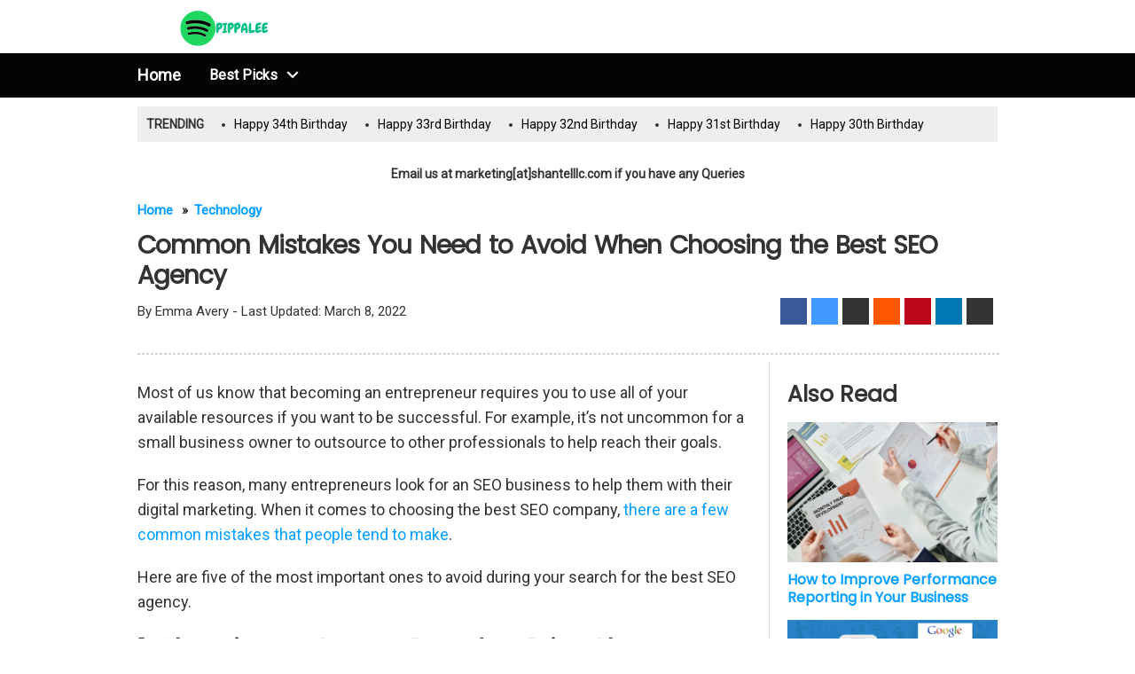

--- FILE ---
content_type: text/html; charset=UTF-8
request_url: https://www.pippalee.com/common-mistakes-you-need-to-avoid-when-choosing-the-best-seo-agency/
body_size: 50663
content:
<!DOCTYPE html>
<html lang="en">
<head>
<meta charset="utf-8" />
<meta name="language" content="english" />
<meta property="og:locale" content="en_US" />
<meta name="viewport" content="width=device-width, initial-scale=1" />
<meta property="og:type" content="website" />
<meta name="format-detection" content="telephone=yes" />
<meta name="HandheldFriendly" content="true" />
<meta http-equiv="x-ua-compatible" content="ie=edge" />
<meta http-equiv="Content-Style-Type" content="text/css" />
<meta http-equiv="Content-Script-Type" content="text/javascript" />
<meta http-equiv="Content-Type" content="text/html;charset=UTF-8" />
<meta name="distribution" content="web" />


<meta name="robots" content="index,follow">
<meta name="bingbot" content="index, follow, max-snippet:-1, max-image-preview:large, max-video-preview:-1">
<meta name="googlebot" content="index, follow, max-snippet:-1, max-image-preview:large, max-video-preview:-1">


<style>
:root {
    --mainColor: #040404;
    --textColor: #ffffff;
    --linkColor: #03a0ff;
    --ctaColorBG: grey;
    --ctaColorText: orange;
    --fontBody:  'Roboto';
    --fontHeading:  'Poppins';
}

</style>
<link rel="stylesheet" href="https://www.pippalee.com/css/main.css">
<link href='//fonts.googleapis.com/css?family=Roboto' rel='stylesheet' type='text/css'>
<link href='//fonts.googleapis.com/css?family=Poppins' rel='stylesheet' type='text/css'>
<script nonce async src="https://kit.fontawesome.com/e1c451d9d8.js" crossorigin="anonymous" type="text/javascript"></script><link rel="icon" href="https://www.pippalee.com/uploads/pippalee-favicon.svg" />
<link rel="apple-touch-icon" href="https://www.pippalee.com/uploads/pippalee-favicon.svg" />
<meta name="msapplication-TileImage" content="https://www.pippalee.com/uploads/pippalee-favicon.svg" />
<title>
    Common Mistakes You Need to Avoid When Choosing the Best SEO Agency 
</title>
<meta property="og:title" content="Common Mistakes You Need to Avoid When Choosing the Best SEO Agency " />
<meta property="twitter:title" content="Common Mistakes You Need to Avoid When Choosing the Best SEO Agency " />

<meta property="og:site_name" content="Pippalee | All About Musical Guides, Birthday Wishes &amp; News" />

<meta name="description" content="Looking for an SEO business to help them with their digital marketing. When it comes to choosing the best SEO company, there are a few common mistakes that people tend to make" />
<meta property="og:description" content="Looking for an SEO business to help them with their digital marketing. When it comes to choosing the best SEO company, there are a few common mistakes that people tend to make" />
<meta property="twitter:description" content="Looking for an SEO business to help them with their digital marketing. When it comes to choosing the best SEO company, there are a few common mistakes that people tend to make" /><meta name="keywords" content="Common Mistakes You Need to Avoid When Choosing the Best SEO Agency" /><link rel="canonical" href="https://www.pippalee.com/common-mistakes-you-need-to-avoid-when-choosing-the-best-seo-agency/" />
<meta property="og:url" content="https://www.pippalee.com/common-mistakes-you-need-to-avoid-when-choosing-the-best-seo-agency/" />
<meta property="twitter:url" content="https://www.pippalee.com/common-mistakes-you-need-to-avoid-when-choosing-the-best-seo-agency/" />
<meta property="og:image" content="https://www.pippalee.com/uploads/common-mistakes-you-need-to-avoid-when-choosing-the-best-seo-agency.webp" />
<meta property="og:image:width" content=" 1200" />
<meta property="og:image:height" content=" 680" />
<meta name="twitter:card" content="summary_large_image">

<meta property="article:published_time" content="2022-03-07 09:00:46.401 &#43;0000 UTC" />


<meta property="article:modified_time" content="2022-03-08 05:38:00.221 &#43;0000 UTC" />
<meta property="og:updated_time" content="2022-03-08 05:38:00.221 &#43;0000 UTC" />

<meta name="twitter:label1" content="Written by" />
<meta name="twitter:data1" content="" />
<meta property="article:section" content="Technology">
<link rel="dns-prefetch" href="//www.google.com">
<link rel="dns-prefetch" href="//fonts.googleapis.com">
<link href="https://fonts.gstatic.com" crossorigin="" rel="preconnect">




<script async src="https://www.googletagmanager.com/gtag/js?id="></script>
<script>
  window.dataLayer = window.dataLayer || [];
  function gtag(){dataLayer.push(arguments);}
  gtag('js', new Date());
  gtag('config', '');
</script>
<script type="application/ld+json">
    {
        "@context": "https://schema.org/",
        "@type": "SiteNavigationElement",
        "name": ["Entertainment","Lifestyle","Musical-Buying-Guides","Quotes","Reviews","Technology","Wishes"],
        "url": ["https://www.pippalee.com/entertainment","https://www.pippalee.com/lifestyle","https://www.pippalee.com/musical-buying-guides","https://www.pippalee.com/quotes","https://www.pippalee.com/reviews","https://www.pippalee.com/technology","https://www.pippalee.com/wishes"]
    }
</script>
<script type="application/ld+json">
    {
      "@context": "https://schema.org/",
      "@type": "Article",
      "mainEntityOfPage": {
        "@type": "WebPage",
        "@id": "https:\/\/www.pippalee.com\/"
      },
      "headline": "Common Mistakes You Need to Avoid When Choosing the Best SEO Agency ",
      "description": "Looking for an SEO business to help them with their digital marketing. When it comes to choosing the best SEO company, there are a few common mistakes that people tend to make",
      "copyrightYear": "2025",
      
      
      "articleBody": "\u003cp\u003eMost of us know that becoming an entrepreneur requires you to use all of your available resources if you want to be successful. For example, it\u0026rsquo;s not uncommon for a small business owner to outsource to other professionals to help reach their goals.\u003c\/p\u003e\n\u003cp\u003eFor this reason, many entrepreneurs look for an SEO business to help them with their digital marketing. When it comes to choosing the best SEO company, \u003ca href=\u0022https:\/\/www.pippalee.com\/common-mistakes-you-need-to-avoid-when-choosing-the-best-seo-agency\u0022\r\n    rel=\u0022noopener\u0022 target=\u0022_blank\u0022\r\n\u003ethere are a few common mistakes that people tend to make\u003c\/a\u003e.\u003c\/p\u003e\n\u003cp\u003eHere are five of the most important ones to avoid during your search for the best SEO agency.\u003c\/p\u003e\n\u003ch2 id=\u00221-choosing-an-agency-based-on-price-alone\u0022\u003e\u003cstrong\u003e1. Choosing an Agency Based on Price Alone:\u003c\/strong\u003e\u003c\/h2\u003e\n\u003cp\u003eIt\u0026rsquo;s important to remember that not all SEO agencies are created equal. Some may be more expensive than others, but that doesn\u0026rsquo;t mean they\u0026rsquo;re automatically better.\u003c\/p\u003e\n\u003cp\u003eMake sure to do your research and compare pricing, but also be sure to look at the quality of services offered. More often than not, you get what you pay for when it comes to working with an SEO agency.\u003c\/p\u003e\n\u003cp\u003eWhile this doesn\u0026rsquo;t mean you need to choose the most expensive option, you should avoid working with companies that offer rock-bottom rates and promise stellar results.\u003c\/p\u003e\n\u003ch2 id=\u00222-not-checking-references\u0022\u003e\u003cstrong\u003e2. Not Checking References:\u003c\/strong\u003e\u003c\/h2\u003e\n\u003cp\u003eOne of the best ways to determine whether or not an SEO agency is right for you is to check their references.\u003c\/p\u003e\n\u003cp\u003eAsk them for a few clients that they\u0026rsquo;ve worked with throughout the past and contact them to get their take on the experience. You can also take a look at online reviews to get a better idea of what you can expect.\u003c\/p\u003e\n\u003ch2 id=\u00223-not-setting-clear-expectations\u0022\u003e\u003cstrong\u003e3. Not Setting Clear Expectations:\u003c\/strong\u003e\u003c\/h2\u003e\n\u003cp\u003eIt\u0026rsquo;s important to set clear expectations with your SEO agency from the beginning. This will help to avoid any confusion down the road.\u003c\/p\u003e\n\u003cp\u003eMake sure you know what services they offer and how long it will take for them to achieve results. Otherwise, you may find yourself in a situation where you are dissatisfied but the agency is not to blame.\u003c\/p\u003e\n\u003ch2 id=\u00224-not-tracking-progress\u0022\u003e\u003cstrong\u003e4. Not Tracking Progress:\u003c\/strong\u003e\u003c\/h2\u003e\n\u003cp\u003eIt\u0026rsquo;s important to track the progress of your \u003ca href=\u0022https:\/\/rockcontent.com\/blog\/seo-campaign\/#:~:text=An%20SEO%20campaign%20is%20a,Engine%20Results%20Pages%20(SERP).\u0022 rel=\u0022nofollow\u0022\u003eSEO campaign\u003c\/a\u003e so you can see how well it\u0026rsquo;s performing. This will help you to make changes as needed and ensure that you\u0026rsquo;re getting the best possible results.\u003c\/p\u003e\n\u003cp\u003eAfter all, you can\u0026rsquo;t expect to make improvements if you don\u0026rsquo;t know where things have gone wrong within your SEO marketing metrics.\u003c\/p\u003e\n\u003ch2 id=\u00225-not-having-a-long-term-strategy\u0022\u003e\u003cstrong\u003e5. Not Having a Long-Term Strategy:\u003c\/strong\u003e\u003c\/h2\u003e\n\u003cp\u003eSEO is a long-term investment, so it\u0026rsquo;s important to have a long-term strategy in place. Don\u0026rsquo;t expect to see results overnight it may take several months before you start to see improvement. So, don\u0026rsquo;t be disheartened if you are unable to exponentially grow your performance within the first 30 days.\u003c\/p\u003e\n\u003cp\u003eYou can \u003ca href=\u0022https:\/\/www.thehoth.com\/locations\/atlanta-seo-company\/\u0022\r\n    rel=\u0022noopener\u0022 target=\u0022_blank\u0022\r\n\u003eclick here\u003c\/a\u003e to learn more about a reputable SEO company that can help get you on track.\u003c\/p\u003e\n\u003ciframe width=\u0022560\u0022 height=\u0022315\u0022 src=\u0022https:\/\/www.youtube.com\/embed\/TS1cHxc9USU\u0022 title=\u0022YouTube video player\u0022 frameborder=\u00220\u0022 allow=\u0022accelerometer; autoplay; clipboard-write; encrypted-media; gyroscope; picture-in-picture\u0022 allowfullscreen\u003e\u003c\/iframe\u003e\r\n\u003ch2 id=\u0022choosing-the-best-seo-agency-doesnt-have-to-be-difficult\u0022\u003e\u003cstrong\u003eChoosing the Best SEO Agency Doesn\u0026rsquo;t Have to Be Difficult:\u003c\/strong\u003e\u003c\/h2\u003e\n\u003cp\u003eWhen it comes to choosing the best SEO agency, it\u0026rsquo;s important to avoid making these common mistakes. By doing your research and setting clear expectations, you\u0026rsquo;ll be able to find an agency that can help you achieve your digital marketing goals.\u003c\/p\u003e\n\u003cp\u003eLooking for other useful information about digital marketing? You can check out the rest of our blog for more info.\u003c\/p\u003e\n",
      
      
      "keywords": "Common Mistakes You Need to Avoid When Choosing the Best SEO Agency ",
      
      "image": {
        "@type": "ImageObject",
        "url": "\/uploads\/common-mistakes-you-need-to-avoid-when-choosing-the-best-seo-agency.webp",
        "width": "1200",
        "height": "680"
      },
      "publisher": {
        "@type": "Organization",
        "name": "Example",
        "logo": {
          "@type": "ImageObject",
          "url": "\/uploads\/pippalee-logo.svg",
          "width": "400",
          "height": "400"
        }
      },
      "datePublished": "2022-03-07",
      "dateModified": "2022-03-07"
    }
</script><script type="application/ld+json">
    {
      "@context": "https://schema.org/",
      "@type": "BlogPosting",
      "mainEntityOfPage": {
        "@type": "WebPage",
        "@id": "https:\/\/www.pippalee.com\/"
      },
      "headline": "Common Mistakes You Need to Avoid When Choosing the Best SEO Agency ",
      "description": "Looking for an SEO business to help them with their digital marketing. When it comes to choosing the best SEO company, there are a few common mistakes that people tend to make",
      
      "keywords": "Common Mistakes You Need to Avoid When Choosing the Best SEO Agency ",
      
      "image": {
        "@type": "ImageObject",
        "url": "\/uploads\/common-mistakes-you-need-to-avoid-when-choosing-the-best-seo-agency.webp",
        "width": "1200",
        "height": "680"
      },
      
      "author": {
          "@type": "Person",
          "name": "Emma Avery"
        },
      "publisher": {
        "@type": "Organization",
        "name": "Example",
        "logo": {
          "@type": "ImageObject",
          "url": "\/uploads\/pippalee-logo.svg",
          "width": "400",
          "height": "400"
        }
      },
      "datePublished": "2022-03-07",
      "dateModified": "2022-03-07"
    }
</script></head>
    <body>
        <script src="https://cdnjs.cloudflare.com/ajax/libs/lunr.js/2.0.2/lunr.js"></script>
        <nav id="primary-nav" class="primary-nav" role="banner">
    <div class="burgerbar">
    <div class="container full burgerbar-small">
        

        
        <script>
            document.addEventListener("DOMContentLoaded", () => {
                function rMenu() {
                    var x = document.querySelector(".nav-dropdown-content");
                    if (x && x.getAttribute("style") && x.getAttribute("style").includes("flex")) {
                        x.style.display = "none";
                    } else {
                        x.style.display = "flex";
                    }
                }

                document.querySelector(".button-menu").addEventListener("click", () => {
                    rMenu();
                });
            });
        </script>
        <a href="javascript:void(0);" aria-label="Menu Button" class=" responsive-icon button-menu">
            <i class="fa fa-bars" aria-hidden="true"></i>
        </a>
        

        <div class="logo-d" id="publisherDetails">
            <a href="/" aria-label="Pippalee | All About Musical Guides, Birthday Wishes &amp; News Logo">
                
                <span class="site-logo">
                    <img width="250" height="36" class="logo pippalee-all-about-musical-guides-birthday-wishes-news-logo" src="/uploads/pippalee-logo.svg"
                        alt="Pippalee | All About Musical Guides, Birthday Wishes &amp; News Logo">
                </span>
                <span class="hidden-header" itemprop="name">Pippalee | All About Musical Guides, Birthday Wishes &amp; News</span>
                
            </a>
        </div>
        <div class="buttons-social masthead-item">
            
            
            
            
            
        </div>
    </div>
</div>
    

    
        

<div class="main-nav">
    <div class="bound">
        <div class="responsive-menu">
            <div class="nav">
                <a href="/" aria-label="home" class="home-link">
                    <span>Home</span>
                </a>
                <div class="dropdown-container" role="menuitem" data-component-label="Best Pick">
                    <span class="nav-link best-pick">
                        Best Picks
                        <span class="icon-circle icon-arrow-down" aria-label="Arrow Down">
                            <svg class="icon" xmlns="http://www.w3.org/2000/svg" viewBox="0 0 24 24"
                                fill="currentColor">
                                <path d="M0 0h24v24H0z" fill="none"></path>
                                <path d="M10 6L8.59 7.41 13.17 12l-4.58 4.59L10 18l6-6z"></path>
                            </svg>
                        </span>
                    </span>
                    <div class="nav-dropdown-content">
                        <div class="dropdown-categories">
                            <p>CATEGORIES</p>
                            
                            <button class="nav-link entertainment_btn" onclick="openCategoryPosts(this)" role="menuitem"
                                data-component-label="Entertainment">
                                Entertainment<svg xmlns="http://www.w3.org/2000/svg" width="12" height="12"
                                    id="entertainment_icon" class="nav-link-icon ">
                                    <g fill="none" stroke="#000" stroke-linecap="round" stroke-linejoin="round"
                                        stroke-width="2">
                                        <path data-name="Line 1087" d="M1 6.392h10"></path>
                                        <path data-name="Path 18074" d="M6 1.414l4.978 4.978L6 11.37"></path>
                                    </g>
                                </svg></button>
                                
                            <button class="nav-link lifestyle_btn" onclick="openCategoryPosts(this)" role="menuitem"
                                data-component-label="Lifestyle">
                                Lifestyle<svg xmlns="http://www.w3.org/2000/svg" width="12" height="12"
                                    id="lifestyle_icon" class="nav-link-icon hidden ">
                                    <g fill="none" stroke="#000" stroke-linecap="round" stroke-linejoin="round"
                                        stroke-width="2">
                                        <path data-name="Line 1087" d="M1 6.392h10"></path>
                                        <path data-name="Path 18074" d="M6 1.414l4.978 4.978L6 11.37"></path>
                                    </g>
                                </svg></button>
                                
                            <button class="nav-link musical-buying-guides_btn" onclick="openCategoryPosts(this)" role="menuitem"
                                data-component-label="Musical-Buying-Guides">
                                Musical-Buying-Guides<svg xmlns="http://www.w3.org/2000/svg" width="12" height="12"
                                    id="musical-buying-guides_icon" class="nav-link-icon hidden ">
                                    <g fill="none" stroke="#000" stroke-linecap="round" stroke-linejoin="round"
                                        stroke-width="2">
                                        <path data-name="Line 1087" d="M1 6.392h10"></path>
                                        <path data-name="Path 18074" d="M6 1.414l4.978 4.978L6 11.37"></path>
                                    </g>
                                </svg></button>
                                
                            <button class="nav-link quotes_btn" onclick="openCategoryPosts(this)" role="menuitem"
                                data-component-label="Quotes">
                                Quotes<svg xmlns="http://www.w3.org/2000/svg" width="12" height="12"
                                    id="quotes_icon" class="nav-link-icon hidden ">
                                    <g fill="none" stroke="#000" stroke-linecap="round" stroke-linejoin="round"
                                        stroke-width="2">
                                        <path data-name="Line 1087" d="M1 6.392h10"></path>
                                        <path data-name="Path 18074" d="M6 1.414l4.978 4.978L6 11.37"></path>
                                    </g>
                                </svg></button>
                                
                            <button class="nav-link reviews_btn" onclick="openCategoryPosts(this)" role="menuitem"
                                data-component-label="Reviews">
                                Reviews<svg xmlns="http://www.w3.org/2000/svg" width="12" height="12"
                                    id="reviews_icon" class="nav-link-icon hidden ">
                                    <g fill="none" stroke="#000" stroke-linecap="round" stroke-linejoin="round"
                                        stroke-width="2">
                                        <path data-name="Line 1087" d="M1 6.392h10"></path>
                                        <path data-name="Path 18074" d="M6 1.414l4.978 4.978L6 11.37"></path>
                                    </g>
                                </svg></button>
                                
                            <button class="nav-link technology_btn" onclick="openCategoryPosts(this)" role="menuitem"
                                data-component-label="Technology">
                                Technology<svg xmlns="http://www.w3.org/2000/svg" width="12" height="12"
                                    id="technology_icon" class="nav-link-icon hidden ">
                                    <g fill="none" stroke="#000" stroke-linecap="round" stroke-linejoin="round"
                                        stroke-width="2">
                                        <path data-name="Line 1087" d="M1 6.392h10"></path>
                                        <path data-name="Path 18074" d="M6 1.414l4.978 4.978L6 11.37"></path>
                                    </g>
                                </svg></button>
                                
                            <button class="nav-link wishes_btn" onclick="openCategoryPosts(this)" role="menuitem"
                                data-component-label="Wishes">
                                Wishes<svg xmlns="http://www.w3.org/2000/svg" width="12" height="12"
                                    id="wishes_icon" class="nav-link-icon hidden ">
                                    <g fill="none" stroke="#000" stroke-linecap="round" stroke-linejoin="round"
                                        stroke-width="2">
                                        <path data-name="Line 1087" d="M1 6.392h10"></path>
                                        <path data-name="Path 18074" d="M6 1.414l4.978 4.978L6 11.37"></path>
                                    </g>
                                </svg></button>
                                

                        </div>
                        
                        <div class="dropdown-posts " id="entertainment">
                            <p>Entertainment</p>
                            <div class="nav-custom-posts">
                                
                                <a href="https://www.pippalee.com/bringing-history-to-life-museums-and-cardboard-cutouts/" itemscope="" itemtype="https://schema.org/Guide" class="nav-blog">
                                    <p itemprop="name">
                                        Bringing History to Life: Museums and Cardboard Cutouts
                                    </p>
                                    <meta itemprop="thumbnailUrl"
                                        content="/uploads/museums-and-cardboard-cutouts-what-to-see-and-expect.jpg" />
                                    <meta itemprop="description"
                                        content="Discover how museums are using custom cardboard cutouts to bring history to life. Immersive visuals and social media-ready moments!" />
                                    <meta itemprop="dateCreated" content="2025-05-09 06:07:11.68 &#43;0000 UTC" />
                                    <link itemprop="url"
                                        href="https://www.pippalee.com/bringing-history-to-life-museums-and-cardboard-cutouts/" />
                                    <link itemprop="image"
                                        href="/uploads/museums-and-cardboard-cutouts-what-to-see-and-expect.jpg" />
                                    <meta itemprop="author creator" content="Emma Avery" /><span
                                        class="blog-post-time" itemprop="dateCreated">Last Updated on 
                                        
                                        9 May
                                         
                                    </span>
                                </a>
                                
                                <a href="https://www.pippalee.com/some-great-reasons-to-watch-documentaries-online/" itemscope="" itemtype="https://schema.org/Guide" class="nav-blog">
                                    <p itemprop="name">
                                        Some Great Reasons to Watch Documentaries Online
                                    </p>
                                    <meta itemprop="thumbnailUrl"
                                        content="/uploads/some-great-reasons-to-watch-documentaries-online.webp" />
                                    <meta itemprop="description"
                                        content="If you are interested in improving your depth of knowledge, exposing yourself to new vocabulary, and keeping your brain active and sharp, you must watch documentaries online." />
                                    <meta itemprop="dateCreated" content="2022-02-07 20:41:42.961 &#43;0000 UTC" />
                                    <link itemprop="url"
                                        href="https://www.pippalee.com/some-great-reasons-to-watch-documentaries-online/" />
                                    <link itemprop="image"
                                        href="/uploads/some-great-reasons-to-watch-documentaries-online.webp" />
                                    <meta itemprop="author creator" content="Emma Avery" /><span
                                        class="blog-post-time" itemprop="dateCreated">Last Updated on 
                                        
                                        7 Feb
                                         
                                    </span>
                                </a>
                                
                                <a href="https://www.pippalee.com/moviesbaba-watch-and-download-movies/" itemscope="" itemtype="https://schema.org/Guide" class="nav-blog">
                                    <p itemprop="name">
                                        MoviesBaba - Watch &amp; Download HD Movies For Free Of Cost
                                    </p>
                                    <meta itemprop="thumbnailUrl"
                                        content="/uploads/moviesbaba-watch-and-download-movies.webp" />
                                    <meta itemprop="description"
                                        content="Moviesbaba Website - Watch &amp; Download HD Movies For Free Of Cost. MoviesBaba 2022 watch Latest Full Hindi Bollywood Hollywood Punjabi Movies." />
                                    <meta itemprop="dateCreated" content="2022-01-24 21:08:27.978 &#43;0000 UTC" />
                                    <link itemprop="url"
                                        href="https://www.pippalee.com/moviesbaba-watch-and-download-movies/" />
                                    <link itemprop="image"
                                        href="/uploads/moviesbaba-watch-and-download-movies.webp" />
                                    <meta itemprop="author creator" content="Emma Avery" /><span
                                        class="blog-post-time" itemprop="dateCreated">Last Updated on 
                                        
                                        28 Jan
                                         
                                    </span>
                                </a>
                                
                                <a href="https://www.pippalee.com/watch-movies-together-with-long-distance-friends/" itemscope="" itemtype="https://schema.org/Guide" class="nav-blog">
                                    <p itemprop="name">
                                        10 Apps To Watch Movies Together With Long Distance Friends
                                    </p>
                                    <meta itemprop="thumbnailUrl"
                                        content="/uploads/10-apps-to-watch-movies-together-with-long-distance-friends.webp" />
                                    <meta itemprop="description"
                                        content="10 Apps in 2022 To Watch Movies Together With Long-Distance Friends. you can have a movie with them. Here is the list of top apps to watch videos online with friends." />
                                    <meta itemprop="dateCreated" content="2022-01-23 20:37:27.399 &#43;0000 UTC" />
                                    <link itemprop="url"
                                        href="https://www.pippalee.com/watch-movies-together-with-long-distance-friends/" />
                                    <link itemprop="image"
                                        href="/uploads/10-apps-to-watch-movies-together-with-long-distance-friends.webp" />
                                    <meta itemprop="author creator" content="Emma Avery" /><span
                                        class="blog-post-time" itemprop="dateCreated">Last Updated on 
                                        
                                        23 Jan
                                         
                                    </span>
                                </a>
                                
                                <a href="https://www.pippalee.com/the-private-lives-of-pippa-lee/" itemscope="" itemtype="https://schema.org/Guide" class="nav-blog">
                                    <p itemprop="name">
                                        The Private lives of Pippa Lee - Ultimate Story
                                    </p>
                                    <meta itemprop="thumbnailUrl"
                                        content="/uploads/private-life-of-pippa-lee.webp" />
                                    <meta itemprop="description"
                                        content="The Private Lives of Pippa Lee was launched in 2009. An American romantic drama film is written and directed by Rebecca Miller and produced by Lemore Sylvan." />
                                    <meta itemprop="dateCreated" content="2021-11-23 05:53:54.164 &#43;0000 UTC" />
                                    <link itemprop="url"
                                        href="https://www.pippalee.com/the-private-lives-of-pippa-lee/" />
                                    <link itemprop="image"
                                        href="/uploads/private-life-of-pippa-lee.webp" />
                                    <meta itemprop="author creator" content="Emma Avery" /><span
                                        class="blog-post-time" itemprop="dateCreated">Last Updated on 
                                        
                                        24 Jan
                                         
                                    </span>
                                </a>
                                
                                <a href="https://www.pippalee.com/watch-movies-together-online-while-social-distancing/" itemscope="" itemtype="https://schema.org/Guide" class="nav-blog">
                                    <p itemprop="name">
                                        How to Watch Movies Together Online While Social Distancing?
                                    </p>
                                    <meta itemprop="thumbnailUrl"
                                        content="/uploads/how-to-watch-movies-together-online-while-social-distancing.webp" />
                                    <meta itemprop="description"
                                        content="How to Watch Movies Together Online While Social Distancing?" />
                                    <meta itemprop="dateCreated" content="2021-11-23 05:41:59.298 &#43;0000 UTC" />
                                    <link itemprop="url"
                                        href="https://www.pippalee.com/watch-movies-together-online-while-social-distancing/" />
                                    <link itemprop="image"
                                        href="/uploads/how-to-watch-movies-together-online-while-social-distancing.webp" />
                                    <meta itemprop="author creator" content="Emma Avery" /><span
                                        class="blog-post-time" itemprop="dateCreated">Last Updated on 
                                        
                                        23 Nov
                                         
                                    </span>
                                </a>
                                
                                <a href="https://www.pippalee.com/how-to-entertain-a-toddler-on-a-plane/" itemscope="" itemtype="https://schema.org/Guide" class="nav-blog">
                                    <p itemprop="name">
                                        How to Entertain a Toddler on a Plane: 5 Crucial Tips
                                    </p>
                                    <meta itemprop="thumbnailUrl"
                                        content="/uploads/how-to-entertain-a-toddler-on-a-plane-5-crucial-tips.webp" />
                                    <meta itemprop="description"
                                        content="How to Entertain a Toddler on a Plane? Here&#39;s what to pack in your toddler&#39;s airplane bag to ensure a stress-free flight." />
                                    <meta itemprop="dateCreated" content="2021-11-23 05:36:43.33 &#43;0000 UTC" />
                                    <link itemprop="url"
                                        href="https://www.pippalee.com/how-to-entertain-a-toddler-on-a-plane/" />
                                    <link itemprop="image"
                                        href="/uploads/how-to-entertain-a-toddler-on-a-plane-5-crucial-tips.webp" />
                                    <meta itemprop="author creator" content="Emma Avery" /><span
                                        class="blog-post-time" itemprop="dateCreated">Last Updated on 
                                        
                                        24 Jan
                                         
                                    </span>
                                </a>
                                
                            </div>
                        </div>
                        
                        <div class="dropdown-posts hidden " id="lifestyle">
                            <p>Lifestyle</p>
                            <div class="nav-custom-posts">
                                
                                <a href="https://www.pippalee.com/most-popular-certifications-in-project-management/" itemscope="" itemtype="https://schema.org/Guide" class="nav-blog">
                                    <p itemprop="name">
                                        Most Popular Certifications in Project Management
                                    </p>
                                    <meta itemprop="thumbnailUrl"
                                        content="/uploads/most-popular-certifications-in-project-management.webp" />
                                    <meta itemprop="description"
                                        content="In this comprehensive guide by our top experts, we will talk about Most Popular Certifications in Project Management." />
                                    <meta itemprop="dateCreated" content="2023-02-09 07:34:41.476 &#43;0000 UTC" />
                                    <link itemprop="url"
                                        href="https://www.pippalee.com/most-popular-certifications-in-project-management/" />
                                    <link itemprop="image"
                                        href="/uploads/most-popular-certifications-in-project-management.webp" />
                                    <meta itemprop="author creator" content="Emma Avery" /><span
                                        class="blog-post-time" itemprop="dateCreated">Last Updated on 
                                        
                                        9 Feb
                                         
                                    </span>
                                </a>
                                
                                <a href="https://www.pippalee.com/finding-your-signature-scent-from-the-best-womens-perfumes/" itemscope="" itemtype="https://schema.org/Guide" class="nav-blog">
                                    <p itemprop="name">
                                        Finding Your Signature Scent from The Best Women’s Perfumes
                                    </p>
                                    <meta itemprop="thumbnailUrl"
                                        content="/uploads/finding-your-signature-scent-from-the-best-women’s-perfumes.webp" />
                                    <meta itemprop="description"
                                        content="In this comprehensive guide, we will tell you about Finding Your Signature Scent from The Best Women’s Perfumes.
" />
                                    <meta itemprop="dateCreated" content="2023-01-24 17:50:53.534 &#43;0000 UTC" />
                                    <link itemprop="url"
                                        href="https://www.pippalee.com/finding-your-signature-scent-from-the-best-womens-perfumes/" />
                                    <link itemprop="image"
                                        href="/uploads/finding-your-signature-scent-from-the-best-women%e2%80%99s-perfumes.webp" />
                                    <meta itemprop="author creator" content="Emma Avery" /><span
                                        class="blog-post-time" itemprop="dateCreated">Last Updated on 
                                        
                                        24 Jan
                                         
                                    </span>
                                </a>
                                
                                <a href="https://www.pippalee.com/covid-19-has-severely-impacted-people-with-diabetes/" itemscope="" itemtype="https://schema.org/Guide" class="nav-blog">
                                    <p itemprop="name">
                                        Covid-19 Has Severely Impacted People With Diabetes! Overcome the Challenges with A Proper Fitness Plan
                                    </p>
                                    <meta itemprop="thumbnailUrl"
                                        content="/uploads/covid-19-has-severely-impacted-people-with-diabetes.webp" />
                                    <meta itemprop="description"
                                        content="Covid-19 has severely impacted people with diabetes! Overcome the challenges with a proper fitness plan" />
                                    <meta itemprop="dateCreated" content="2022-12-16 06:22:03.329 &#43;0000 UTC" />
                                    <link itemprop="url"
                                        href="https://www.pippalee.com/covid-19-has-severely-impacted-people-with-diabetes/" />
                                    <link itemprop="image"
                                        href="/uploads/covid-19-has-severely-impacted-people-with-diabetes.webp" />
                                    <meta itemprop="author creator" content="Emma Avery" /><span
                                        class="blog-post-time" itemprop="dateCreated">Last Updated on 
                                        
                                        16 Dec
                                         
                                    </span>
                                </a>
                                
                                <a href="https://www.pippalee.com/how-to-choose-the-right-necklace-for-your-outfit/" itemscope="" itemtype="https://schema.org/Guide" class="nav-blog">
                                    <p itemprop="name">
                                        How To Choose the Right Necklace for Your Outfit?
                                    </p>
                                    <meta itemprop="thumbnailUrl"
                                        content="/uploads/how-to-choose-the-right-necklace-for-your-outfit.webp" />
                                    <meta itemprop="description"
                                        content="How To Choose the Right Necklace for Your Outfit?" />
                                    <meta itemprop="dateCreated" content="2022-11-17 12:02:27.365 &#43;0000 UTC" />
                                    <link itemprop="url"
                                        href="https://www.pippalee.com/how-to-choose-the-right-necklace-for-your-outfit/" />
                                    <link itemprop="image"
                                        href="/uploads/how-to-choose-the-right-necklace-for-your-outfit.webp" />
                                    <meta itemprop="author creator" content="Emma Avery" /><span
                                        class="blog-post-time" itemprop="dateCreated">Last Updated on 
                                        
                                        17 Nov
                                         
                                    </span>
                                </a>
                                
                                <a href="https://www.pippalee.com/common-house-problems-and-how-they-can-be-addressed/" itemscope="" itemtype="https://schema.org/Guide" class="nav-blog">
                                    <p itemprop="name">
                                        Common House Problems and How They Can Be Addressed
                                    </p>
                                    <meta itemprop="thumbnailUrl"
                                        content="/uploads/common-house-problems-and-how-they-can-be-addressed.webp" />
                                    <meta itemprop="description"
                                        content="Common House Problems and How They Can Be Addressed" />
                                    <meta itemprop="dateCreated" content="2022-10-19 03:41:31.51 &#43;0000 UTC" />
                                    <link itemprop="url"
                                        href="https://www.pippalee.com/common-house-problems-and-how-they-can-be-addressed/" />
                                    <link itemprop="image"
                                        href="/uploads/common-house-problems-and-how-they-can-be-addressed.webp" />
                                    <meta itemprop="author creator" content="Emma Avery" /><span
                                        class="blog-post-time" itemprop="dateCreated">Last Updated on 
                                        
                                        19 Oct
                                         
                                    </span>
                                </a>
                                
                                <a href="https://www.pippalee.com/a-basic-guide-to-planning-corporate-events/" itemscope="" itemtype="https://schema.org/Guide" class="nav-blog">
                                    <p itemprop="name">
                                        A Basic Guide to Planning Corporate Events
                                    </p>
                                    <meta itemprop="thumbnailUrl"
                                        content="/uploads/a-basic-guide-to-planning-corporate-events.webp" />
                                    <meta itemprop="description"
                                        content="There&#39;s only so much you can offer in the office to boost employee morale. You expect people to work during the day constantly, so offering too much fun might be distracting and lead to less productivity." />
                                    <meta itemprop="dateCreated" content="2022-10-18 18:55:14.574 &#43;0000 UTC" />
                                    <link itemprop="url"
                                        href="https://www.pippalee.com/a-basic-guide-to-planning-corporate-events/" />
                                    <link itemprop="image"
                                        href="/uploads/a-basic-guide-to-planning-corporate-events.webp" />
                                    <meta itemprop="author creator" content="Emma Avery" /><span
                                        class="blog-post-time" itemprop="dateCreated">Last Updated on 
                                        
                                        18 Oct
                                         
                                    </span>
                                </a>
                                
                                <a href="https://www.pippalee.com/how-to-find-a-women-blazer-that-will-make-you-look-taller/" itemscope="" itemtype="https://schema.org/Guide" class="nav-blog">
                                    <p itemprop="name">
                                        How To Find A Women Blazer That Will Make You Look Taller?
                                    </p>
                                    <meta itemprop="thumbnailUrl"
                                        content="/uploads/how-to-find-a-women-blazer-that-will-make-you-look-taller.webp" />
                                    <meta itemprop="description"
                                        content="The right blazer can make all the difference in creating the illusion of height. However, not all blazers are created equal. There are a few key things you need to look for when choosing a blazer that will make you look taller." />
                                    <meta itemprop="dateCreated" content="2022-08-13 11:51:20.269 &#43;0000 UTC" />
                                    <link itemprop="url"
                                        href="https://www.pippalee.com/how-to-find-a-women-blazer-that-will-make-you-look-taller/" />
                                    <link itemprop="image"
                                        href="/uploads/how-to-find-a-women-blazer-that-will-make-you-look-taller.webp" />
                                    <meta itemprop="author creator" content="Emma Avery" /><span
                                        class="blog-post-time" itemprop="dateCreated">Last Updated on 
                                        
                                        13 Aug
                                         
                                    </span>
                                </a>
                                
                                <a href="https://www.pippalee.com/tips-to-help-you-make-your-home-look-futuristic/" itemscope="" itemtype="https://schema.org/Guide" class="nav-blog">
                                    <p itemprop="name">
                                        8 Tips to Help You Make Your Home Look Futuristic
                                    </p>
                                    <meta itemprop="thumbnailUrl"
                                        content="/uploads/tips-to-help-you-make-your-home-look-futuristic.webp" />
                                    <meta itemprop="description"
                                        content="If you are looking to Make Your Home Look Futuristic, then you should read this article to make your home more futuristic." />
                                    <meta itemprop="dateCreated" content="2022-06-02 09:59:23.879 &#43;0000 UTC" />
                                    <link itemprop="url"
                                        href="https://www.pippalee.com/tips-to-help-you-make-your-home-look-futuristic/" />
                                    <link itemprop="image"
                                        href="/uploads/tips-to-help-you-make-your-home-look-futuristic.webp" />
                                    <meta itemprop="author creator" content="Emma Avery" /><span
                                        class="blog-post-time" itemprop="dateCreated">Last Updated on 
                                        
                                        2 Jun
                                         
                                    </span>
                                </a>
                                
                                <a href="https://www.pippalee.com/how-to-craft-a-successful-digital-pr-strategy/" itemscope="" itemtype="https://schema.org/Guide" class="nav-blog">
                                    <p itemprop="name">
                                        How To Craft A Successful Digital PR Strategy
                                    </p>
                                    <meta itemprop="thumbnailUrl"
                                        content="/uploads/how-to-craft-a-successful-digital-pr-strategy.webp" />
                                    <meta itemprop="description"
                                        content="In this article, we&#39;ll share with you some essential tips on How To Craft A Successful Digital PR Strategy that will help you develop an effective strategy." />
                                    <meta itemprop="dateCreated" content="2022-06-02 09:43:31.54 &#43;0000 UTC" />
                                    <link itemprop="url"
                                        href="https://www.pippalee.com/how-to-craft-a-successful-digital-pr-strategy/" />
                                    <link itemprop="image"
                                        href="/uploads/how-to-craft-a-successful-digital-pr-strategy.webp" />
                                    <meta itemprop="author creator" content="Emma Avery" /><span
                                        class="blog-post-time" itemprop="dateCreated">Last Updated on 
                                        
                                        2 Jun
                                         
                                    </span>
                                </a>
                                
                                <a href="https://www.pippalee.com/breaking-down-the-cost-of-solar-panels/" itemscope="" itemtype="https://schema.org/Guide" class="nav-blog">
                                    <p itemprop="name">
                                        Breaking Down the Cost of Solar Panels
                                    </p>
                                    <meta itemprop="thumbnailUrl"
                                        content="/uploads/breaking-down-the-cost-of-solar-panels.webp" />
                                    <meta itemprop="description"
                                        content="Do you know how much do solar panels cost? The cost of solar panels has been dropping for years, making them a more and more attractive option for homeowners. But what exactly does it cost to go solar? Let’s break it down." />
                                    <meta itemprop="dateCreated" content="2022-05-11 12:36:27.716 &#43;0000 UTC" />
                                    <link itemprop="url"
                                        href="https://www.pippalee.com/breaking-down-the-cost-of-solar-panels/" />
                                    <link itemprop="image"
                                        href="/uploads/breaking-down-the-cost-of-solar-panels.webp" />
                                    <meta itemprop="author creator" content="Emma Avery" /><span
                                        class="blog-post-time" itemprop="dateCreated">Last Updated on 
                                        
                                        11 May
                                         
                                    </span>
                                </a>
                                
                                <a href="https://www.pippalee.com/highly-valued-careers-in-our-society/" itemscope="" itemtype="https://schema.org/Guide" class="nav-blog">
                                    <p itemprop="name">
                                        Highly Valued Careers in Our Society
                                    </p>
                                    <meta itemprop="thumbnailUrl"
                                        content="/uploads/highly-valued-careers-in-our-society.webp" />
                                    <meta itemprop="description"
                                        content="Society places a high value on certain careers. Doctors, lawyers, and CEOs are just a few examples. These highly valued careers are important because they play a critical role in society and the economy. " />
                                    <meta itemprop="dateCreated" content="2022-05-07 18:05:00.563 &#43;0000 UTC" />
                                    <link itemprop="url"
                                        href="https://www.pippalee.com/highly-valued-careers-in-our-society/" />
                                    <link itemprop="image"
                                        href="/uploads/highly-valued-careers-in-our-society.webp" />
                                    <meta itemprop="author creator" content="Emma Avery" /><span
                                        class="blog-post-time" itemprop="dateCreated">Last Updated on 
                                        
                                        7 May
                                         
                                    </span>
                                </a>
                                
                                <a href="https://www.pippalee.com/different-ways-to-consume-thc/" itemscope="" itemtype="https://schema.org/Guide" class="nav-blog">
                                    <p itemprop="name">
                                        The Different Ways To Consume THC - Complete Guide
                                    </p>
                                    <meta itemprop="thumbnailUrl"
                                        content="/uploads/different-ways-to-consume-thc.webp" />
                                    <meta itemprop="description"
                                        content="Looking to know about Different Ways To Consume THC? Tetrahydrocannabinol (THC) is the psychoactive cannabinoid found in the cannabis plant." />
                                    <meta itemprop="dateCreated" content="2022-04-22 07:10:13.634 &#43;0000 UTC" />
                                    <link itemprop="url"
                                        href="https://www.pippalee.com/different-ways-to-consume-thc/" />
                                    <link itemprop="image"
                                        href="/uploads/different-ways-to-consume-thc.webp" />
                                    <meta itemprop="author creator" content="Emma Avery" /><span
                                        class="blog-post-time" itemprop="dateCreated">Last Updated on 
                                        
                                        22 Apr
                                         
                                    </span>
                                </a>
                                
                                <a href="https://www.pippalee.com/how-often-should-i-change-my-furnace-filter/" itemscope="" itemtype="https://schema.org/Guide" class="nav-blog">
                                    <p itemprop="name">
                                        How Often Should I Change My Furnace Filter?
                                    </p>
                                    <meta itemprop="thumbnailUrl"
                                        content="/uploads/how-often-should-i-change-my-furnace-filter.webp" />
                                    <meta itemprop="description"
                                        content="The furnace in your home should last for up to 20 years in most cases. But you might not be able to get that much life out of it if you don&#39;t work to maintain it." />
                                    <meta itemprop="dateCreated" content="2022-04-14 09:13:08.849 &#43;0000 UTC" />
                                    <link itemprop="url"
                                        href="https://www.pippalee.com/how-often-should-i-change-my-furnace-filter/" />
                                    <link itemprop="image"
                                        href="/uploads/how-often-should-i-change-my-furnace-filter.webp" />
                                    <meta itemprop="author creator" content="Emma Avery" /><span
                                        class="blog-post-time" itemprop="dateCreated">Last Updated on 
                                        
                                        15 Apr
                                         
                                    </span>
                                </a>
                                
                                <a href="https://www.pippalee.com/how-to-start-off-adulting-on-the-right-foot/" itemscope="" itemtype="https://schema.org/Guide" class="nav-blog">
                                    <p itemprop="name">
                                        New Apartment, New You! How To Start Off Adulting on the Right Foot
                                    </p>
                                    <meta itemprop="thumbnailUrl"
                                        content="/uploads/how-to-start-off-adulting-on-the-right-foot.webp" />
                                    <meta itemprop="description"
                                        content="When you move into your first apartment, the excitement of finally being on your own starts to wear off when you realize that you’re going to have to start paying your own bills, doing your own laundry, and cooking your own meals." />
                                    <meta itemprop="dateCreated" content="2022-03-31 19:41:07.294 &#43;0000 UTC" />
                                    <link itemprop="url"
                                        href="https://www.pippalee.com/how-to-start-off-adulting-on-the-right-foot/" />
                                    <link itemprop="image"
                                        href="/uploads/how-to-start-off-adulting-on-the-right-foot.webp" />
                                    <meta itemprop="author creator" content="Emma Avery" /><span
                                        class="blog-post-time" itemprop="dateCreated">Last Updated on 
                                        
                                        31 Mar
                                         
                                    </span>
                                </a>
                                
                                <a href="https://www.pippalee.com/tips-to-make-invitations/" itemscope="" itemtype="https://schema.org/Guide" class="nav-blog">
                                    <p itemprop="name">
                                        Tips to Make Your Invitations just like a Professional Designer
                                    </p>
                                    <meta itemprop="thumbnailUrl"
                                        content="/uploads/tips-to-make-invitations.webp" />
                                    <meta itemprop="description"
                                        content="Looking for Tips to make invitations?  We&#39;ve rounded up the best tips to create invitations that will be loved by all. Use these easy tips to make your invitations just like a professional designer." />
                                    <meta itemprop="dateCreated" content="2022-03-31 06:06:12.335 &#43;0000 UTC" />
                                    <link itemprop="url"
                                        href="https://www.pippalee.com/tips-to-make-invitations/" />
                                    <link itemprop="image"
                                        href="/uploads/tips-to-make-invitations.webp" />
                                    <meta itemprop="author creator" content="Emma Avery" /><span
                                        class="blog-post-time" itemprop="dateCreated">Last Updated on 
                                        
                                        31 Mar
                                         
                                    </span>
                                </a>
                                
                                <a href="https://www.pippalee.com/reasons-that-you-have-a-brown-lawn/" itemscope="" itemtype="https://schema.org/Guide" class="nav-blog">
                                    <p itemprop="name">
                                        3 Reasons That You Have a Brown Lawn
                                    </p>
                                    <meta itemprop="thumbnailUrl"
                                        content="/uploads/3-reasons-that-you-have-a-brown-lawn.webp" />
                                    <meta itemprop="description"
                                        content="Your lawn has a few patches of brown here and there. So what can you do to turn the entire thing into a green oasis? Keep reading to find out how to transform your brown lawn!" />
                                    <meta itemprop="dateCreated" content="2022-03-27 10:41:21.026 &#43;0000 UTC" />
                                    <link itemprop="url"
                                        href="https://www.pippalee.com/reasons-that-you-have-a-brown-lawn/" />
                                    <link itemprop="image"
                                        href="/uploads/3-reasons-that-you-have-a-brown-lawn.webp" />
                                    <meta itemprop="author creator" content="Emma Avery" /><span
                                        class="blog-post-time" itemprop="dateCreated">Last Updated on 
                                        
                                        27 Mar
                                         
                                    </span>
                                </a>
                                
                                <a href="https://www.pippalee.com/how-to-promote-your-home-repair-service/" itemscope="" itemtype="https://schema.org/Guide" class="nav-blog">
                                    <p itemprop="name">
                                        How to Promote your Home Repair Service - Top Notch Guide
                                    </p>
                                    <meta itemprop="thumbnailUrl"
                                        content="/uploads/how-to-promote-your-home-repair-service.webp" />
                                    <meta itemprop="description"
                                        content="Looking to score some home repair customers in the New Year? Here are a few tips on How to Promote your Home Repair Service in 2022. With more people spending time at home, there&#39;s sure to be a demand for reliable repair services" />
                                    <meta itemprop="dateCreated" content="2022-03-18 04:27:26.957 &#43;0000 UTC" />
                                    <link itemprop="url"
                                        href="https://www.pippalee.com/how-to-promote-your-home-repair-service/" />
                                    <link itemprop="image"
                                        href="/uploads/how-to-promote-your-home-repair-service.webp" />
                                    <meta itemprop="author creator" content="Emma Avery" /><span
                                        class="blog-post-time" itemprop="dateCreated">Last Updated on 
                                        
                                        16 Sep
                                         
                                    </span>
                                </a>
                                
                                <a href="https://www.pippalee.com/how-to-improve-warehouse-operations/" itemscope="" itemtype="https://schema.org/Guide" class="nav-blog">
                                    <p itemprop="name">
                                        How To Improve Your Warehouse Operations?
                                    </p>
                                    <meta itemprop="thumbnailUrl"
                                        content="/uploads/how-to-improve-warehouse-operations.webp" />
                                    <meta itemprop="description"
                                        content="We&#39;ve rounded up the top tips you can employ to improve efficiency and productivity within your warehouse. Which positively impact warehouse productivity" />
                                    <meta itemprop="dateCreated" content="2022-03-17 08:54:22.432 &#43;0000 UTC" />
                                    <link itemprop="url"
                                        href="https://www.pippalee.com/how-to-improve-warehouse-operations/" />
                                    <link itemprop="image"
                                        href="/uploads/how-to-improve-warehouse-operations.webp" />
                                    <meta itemprop="author creator" content="Emma Avery" /><span
                                        class="blog-post-time" itemprop="dateCreated">Last Updated on 
                                        
                                        17 Mar
                                         
                                    </span>
                                </a>
                                
                                <a href="https://www.pippalee.com/Importance-of-Good-Sleep-Hygiene-in-College/" itemscope="" itemtype="https://schema.org/Guide" class="nav-blog">
                                    <p itemprop="name">
                                        The Importance of Good Sleep Hygiene in College
                                    </p>
                                    <meta itemprop="thumbnailUrl"
                                        content="/uploads/the-importance-of-good-sleep-hygiene-in-college.webp" />
                                    <meta itemprop="description"
                                        content="Here&#39;s the importance of good sleep hygiene at college, and how you can incorporate healthy habits into your lifestyle." />
                                    <meta itemprop="dateCreated" content="2022-02-22 10:28:40.284 &#43;0000 UTC" />
                                    <link itemprop="url"
                                        href="https://www.pippalee.com/Importance-of-Good-Sleep-Hygiene-in-College/" />
                                    <link itemprop="image"
                                        href="/uploads/the-importance-of-good-sleep-hygiene-in-college.webp" />
                                    <meta itemprop="author creator" content="Emma Avery" /><span
                                        class="blog-post-time" itemprop="dateCreated">Last Updated on 
                                        
                                        22 Feb
                                         
                                    </span>
                                </a>
                                
                                <a href="https://www.pippalee.com/Different-Ways-to-Remodel-Your-Bedroom-Space/" itemscope="" itemtype="https://schema.org/Guide" class="nav-blog">
                                    <p itemprop="name">
                                        5 Different Ways to Remodel Your Bedroom Space
                                    </p>
                                    <meta itemprop="thumbnailUrl"
                                        content="/uploads/different-ways-to-remodel-your-bedroom-space.webp" />
                                    <meta itemprop="description"
                                        content="Check out the Different ways to remodel your bedroom space, including paint color ideas, window treatments, texture, and more" />
                                    <meta itemprop="dateCreated" content="2022-02-18 15:51:29.702 &#43;0000 UTC" />
                                    <link itemprop="url"
                                        href="https://www.pippalee.com/Different-Ways-to-Remodel-Your-Bedroom-Space/" />
                                    <link itemprop="image"
                                        href="/uploads/different-ways-to-remodel-your-bedroom-space.webp" />
                                    <meta itemprop="author creator" content="Emma Avery" /><span
                                        class="blog-post-time" itemprop="dateCreated">Last Updated on 
                                        
                                        18 Feb
                                         
                                    </span>
                                </a>
                                
                                <a href="https://www.pippalee.com/ultimate-guide-to-hiding-your-digital-messages/" itemscope="" itemtype="https://schema.org/Guide" class="nav-blog">
                                    <p itemprop="name">
                                        The Ultimate Guide to Hiding Your Digital Messages 
                                    </p>
                                    <meta itemprop="thumbnailUrl"
                                        content="/uploads/the-ultimate-guide-to-hiding-your-digital-messages.webp" />
                                    <meta itemprop="description"
                                        content="The Ultimate Guide to Hiding Your Digital Messages. Step by Step Detailed Guide regarding message hiding options." />
                                    <meta itemprop="dateCreated" content="2022-01-23 20:09:20.602 &#43;0000 UTC" />
                                    <link itemprop="url"
                                        href="https://www.pippalee.com/ultimate-guide-to-hiding-your-digital-messages/" />
                                    <link itemprop="image"
                                        href="/uploads/the-ultimate-guide-to-hiding-your-digital-messages.webp" />
                                    <meta itemprop="author creator" content="Emma Avery" /><span
                                        class="blog-post-time" itemprop="dateCreated">Last Updated on 
                                        
                                        23 Jan
                                         
                                    </span>
                                </a>
                                
                                <a href="https://www.pippalee.com/what-you-should-do-in-the-event-of-a-bad-car-accident/" itemscope="" itemtype="https://schema.org/Guide" class="nav-blog">
                                    <p itemprop="name">
                                        What You Should Do in the Event of a Bad Car Accident?
                                    </p>
                                    <meta itemprop="thumbnailUrl"
                                        content="/uploads/what-you-should-do-in-the-event-of-a-bad-car-accident.webp" />
                                    <meta itemprop="description"
                                        content="What You Should Do in the Event of a Bad Car Accident? Complete Step by Step Guide to Take care" />
                                    <meta itemprop="dateCreated" content="2022-01-23 20:05:33.712 &#43;0000 UTC" />
                                    <link itemprop="url"
                                        href="https://www.pippalee.com/what-you-should-do-in-the-event-of-a-bad-car-accident/" />
                                    <link itemprop="image"
                                        href="/uploads/what-you-should-do-in-the-event-of-a-bad-car-accident.webp" />
                                    <meta itemprop="author creator" content="Emma Avery" /><span
                                        class="blog-post-time" itemprop="dateCreated">Last Updated on 
                                        
                                        23 Jan
                                         
                                    </span>
                                </a>
                                
                                <a href="https://www.pippalee.com/how-to-make-your-professional-business-card-pop/" itemscope="" itemtype="https://schema.org/Guide" class="nav-blog">
                                    <p itemprop="name">
                                        Get Creative: How to Make Your Professional Business Card Pop
                                    </p>
                                    <meta itemprop="thumbnailUrl"
                                        content="/uploads/how-to-make-your-professional-business-card-pop.webp" />
                                    <meta itemprop="description"
                                        content="How to Make Your Professional Business Card Pop. The best business cards are both creative and memorable. Here&#39;s how to make your business cards." />
                                    <meta itemprop="dateCreated" content="2021-11-26 07:24:43.279 &#43;0000 UTC" />
                                    <link itemprop="url"
                                        href="https://www.pippalee.com/how-to-make-your-professional-business-card-pop/" />
                                    <link itemprop="image"
                                        href="/uploads/how-to-make-your-professional-business-card-pop.webp" />
                                    <meta itemprop="author creator" content="Emma Avery" /><span
                                        class="blog-post-time" itemprop="dateCreated">Last Updated on 
                                        
                                        30 Jan
                                         
                                    </span>
                                </a>
                                
                                <a href="https://www.pippalee.com/the-ultimate-moving-checklist/" itemscope="" itemtype="https://schema.org/Guide" class="nav-blog">
                                    <p itemprop="name">
                                        The Ultimate Moving Checklist - Step By Step Guide Regarding Moving
                                    </p>
                                    <meta itemprop="thumbnailUrl"
                                        content="/uploads/the-ultimate-moving-checklist.webp" />
                                    <meta itemprop="description"
                                        content="The Ultimate Moving Checklist 2022. We&#39;ve created the ultimate moving guide to make your move as painless as possible." />
                                    <meta itemprop="dateCreated" content="2021-11-23 05:56:55.12 &#43;0000 UTC" />
                                    <link itemprop="url"
                                        href="https://www.pippalee.com/the-ultimate-moving-checklist/" />
                                    <link itemprop="image"
                                        href="/uploads/the-ultimate-moving-checklist.webp" />
                                    <meta itemprop="author creator" content="Emma Avery" /><span
                                        class="blog-post-time" itemprop="dateCreated">Last Updated on 
                                        
                                        24 Jan
                                         
                                    </span>
                                </a>
                                
                                <a href="https://www.pippalee.com/hire-best-movers/" itemscope="" itemtype="https://schema.org/Guide" class="nav-blog">
                                    <p itemprop="name">
                                        The Ultimate Guide to Hire Best Movers (Complete Guide)
                                    </p>
                                    <meta itemprop="thumbnailUrl"
                                        content="/uploads/the-ultimate-guide-to-hire-best-movers.webp" />
                                    <meta itemprop="description"
                                        content="The Ultimate Guide to Hire Best Movers. Moving is an event riddled with unexpected and chaotic turns and twists that can rarely control." />
                                    <meta itemprop="dateCreated" content="2021-11-23 05:55:24.004 &#43;0000 UTC" />
                                    <link itemprop="url"
                                        href="https://www.pippalee.com/hire-best-movers/" />
                                    <link itemprop="image"
                                        href="/uploads/the-ultimate-guide-to-hire-best-movers.webp" />
                                    <meta itemprop="author creator" content="Emma Avery" /><span
                                        class="blog-post-time" itemprop="dateCreated">Last Updated on 
                                        
                                        24 Jan
                                         
                                    </span>
                                </a>
                                
                                <a href="https://www.pippalee.com/how-to-know-when-its-time-to-move/" itemscope="" itemtype="https://schema.org/Guide" class="nav-blog">
                                    <p itemprop="name">
                                        Spot the Signs: How To Know When It’s Time To Move
                                    </p>
                                    <meta itemprop="thumbnailUrl"
                                        content="/uploads/how-to-know-when-it’s-time-to-move.webp" />
                                    <meta itemprop="description"
                                        content="Spot the Signs: How To Know When It’s Time To Move. If you find yourself out of work and cannot find a job that fits your skills and interests, time to move to another area." />
                                    <meta itemprop="dateCreated" content="2021-11-23 05:50:22.748 &#43;0000 UTC" />
                                    <link itemprop="url"
                                        href="https://www.pippalee.com/how-to-know-when-its-time-to-move/" />
                                    <link itemprop="image"
                                        href="/uploads/how-to-know-when-it%e2%80%99s-time-to-move.webp" />
                                    <meta itemprop="author creator" content="Emma Avery" /><span
                                        class="blog-post-time" itemprop="dateCreated">Last Updated on 
                                        
                                        24 Jan
                                         
                                    </span>
                                </a>
                                
                                <a href="https://www.pippalee.com/how-to-find-the-right-pending-lawsuit-loan/" itemscope="" itemtype="https://schema.org/Guide" class="nav-blog">
                                    <p itemprop="name">
                                        How to Find the Right Pending Lawsuit Loan and Not Get Cheated?
                                    </p>
                                    <meta itemprop="thumbnailUrl"
                                        content="/uploads/how-to-find-the-right-pending-lawsuit-loan-and-not-get-cheated.webp" />
                                    <meta itemprop="description"
                                        content="How to Find the Right Pending Lawsuit Loan and Not Get Cheated? A lawsuit settlement loan is a cash advance for an impending settlement or judgment." />
                                    <meta itemprop="dateCreated" content="2021-11-23 05:38:25.585 &#43;0000 UTC" />
                                    <link itemprop="url"
                                        href="https://www.pippalee.com/how-to-find-the-right-pending-lawsuit-loan/" />
                                    <link itemprop="image"
                                        href="/uploads/how-to-find-the-right-pending-lawsuit-loan-and-not-get-cheated.webp" />
                                    <meta itemprop="author creator" content="Emma Avery" /><span
                                        class="blog-post-time" itemprop="dateCreated">Last Updated on 
                                        
                                        23 Nov
                                         
                                    </span>
                                </a>
                                
                                <a href="https://www.pippalee.com/how-do-i-file-a-lawsuit-against-zantac/" itemscope="" itemtype="https://schema.org/Guide" class="nav-blog">
                                    <p itemprop="name">
                                        How Do I File a Lawsuit Against Zantac?
                                    </p>
                                    <meta itemprop="thumbnailUrl"
                                        content="/uploads/how-do-i-file-a-lawsuit-against-zantac.webp" />
                                    <meta itemprop="description"
                                        content="How Do I File a Lawsuit Against Zantac? Zantac is an over-the-counter drug used for the treatment of heartburn. " />
                                    <meta itemprop="dateCreated" content="2021-11-23 05:33:00.999 &#43;0000 UTC" />
                                    <link itemprop="url"
                                        href="https://www.pippalee.com/how-do-i-file-a-lawsuit-against-zantac/" />
                                    <link itemprop="image"
                                        href="/uploads/how-do-i-file-a-lawsuit-against-zantac.webp" />
                                    <meta itemprop="author creator" content="Emma Avery" /><span
                                        class="blog-post-time" itemprop="dateCreated">Last Updated on 
                                        
                                        24 Jan
                                         
                                    </span>
                                </a>
                                
                                <a href="https://www.pippalee.com/benefits-of-residential-solar-panels/" itemscope="" itemtype="https://schema.org/Guide" class="nav-blog">
                                    <p itemprop="name">
                                        Here Comes the Sun: Benefits of Residential Solar Panels
                                    </p>
                                    <meta itemprop="thumbnailUrl"
                                        content="/uploads/benefits-of-residential-solar-panels.webp" />
                                    <meta itemprop="description"
                                        content="Here Comes the Sun: Benefits of Residential Solar Panels. Perhaps the most obvious is that sunlight is readily available and free." />
                                    <meta itemprop="dateCreated" content="2021-11-23 05:29:38.849 &#43;0000 UTC" />
                                    <link itemprop="url"
                                        href="https://www.pippalee.com/benefits-of-residential-solar-panels/" />
                                    <link itemprop="image"
                                        href="/uploads/benefits-of-residential-solar-panels.webp" />
                                    <meta itemprop="author creator" content="Emma Avery" /><span
                                        class="blog-post-time" itemprop="dateCreated">Last Updated on 
                                        
                                        24 Jan
                                         
                                    </span>
                                </a>
                                
                                <a href="https://www.pippalee.com/key-things-to-know-before-going-solar/" itemscope="" itemtype="https://schema.org/Guide" class="nav-blog">
                                    <p itemprop="name">
                                        5 Key Things to Know Before Going Solar
                                    </p>
                                    <meta itemprop="thumbnailUrl"
                                        content="/uploads/5-key-things-to-know-before-going-solar.webp" />
                                    <meta itemprop="description"
                                        content="5 Key Things to Know Before Going Solar. If you&#39;re thinking of installing solar panels, you&#39;re in the right place. Here&#39;s what is important to know before you do it." />
                                    <meta itemprop="dateCreated" content="2021-11-22 09:11:24.328 &#43;0000 UTC" />
                                    <link itemprop="url"
                                        href="https://www.pippalee.com/key-things-to-know-before-going-solar/" />
                                    <link itemprop="image"
                                        href="/uploads/5-key-things-to-know-before-going-solar.webp" />
                                    <meta itemprop="author creator" content="Emma Avery" /><span
                                        class="blog-post-time" itemprop="dateCreated">Last Updated on 
                                        
                                        17 Jan
                                         
                                    </span>
                                </a>
                                
                                <a href="https://www.pippalee.com/common-motorcycle-injuries-you-need-to-avoid/" itemscope="" itemtype="https://schema.org/Guide" class="nav-blog">
                                    <p itemprop="name">
                                        5 Common Motorcycle Injuries You Need to Avoid
                                    </p>
                                    <meta itemprop="thumbnailUrl"
                                        content="/uploads/5-common-motorcycle-injuries-you-need-to-avoid.webp" />
                                    <meta itemprop="description"
                                        content="Riding a motorcycle today is safer than it has ever been, but there are still common injuries that riders should avoid." />
                                    <meta itemprop="dateCreated" content="2021-11-22 09:09:02.771 &#43;0000 UTC" />
                                    <link itemprop="url"
                                        href="https://www.pippalee.com/common-motorcycle-injuries-you-need-to-avoid/" />
                                    <link itemprop="image"
                                        href="/uploads/5-common-motorcycle-injuries-you-need-to-avoid.webp" />
                                    <meta itemprop="author creator" content="Emma Avery" /><span
                                        class="blog-post-time" itemprop="dateCreated">Last Updated on 
                                        
                                        17 Jan
                                         
                                    </span>
                                </a>
                                
                                <a href="https://www.pippalee.com/benefits-of-an-effective-tscm-strategy/" itemscope="" itemtype="https://schema.org/Guide" class="nav-blog">
                                    <p itemprop="name">
                                        5 Benefits of an Effective TSCM Strategy
                                    </p>
                                    <meta itemprop="thumbnailUrl"
                                        content="/uploads/5-benefits-of-an-effective-tscm-strategy.webp" />
                                    <meta itemprop="description"
                                        content="Do you want to be more successful? Here are the benefits of developing a Total Supply Chain Management strategy." />
                                    <meta itemprop="dateCreated" content="2021-11-22 09:04:51.523 &#43;0000 UTC" />
                                    <link itemprop="url"
                                        href="https://www.pippalee.com/benefits-of-an-effective-tscm-strategy/" />
                                    <link itemprop="image"
                                        href="/uploads/5-benefits-of-an-effective-tscm-strategy.webp" />
                                    <meta itemprop="author creator" content="Emma Avery" /><span
                                        class="blog-post-time" itemprop="dateCreated">Last Updated on 
                                        
                                        17 Jan
                                         
                                    </span>
                                </a>
                                
                                <a href="https://www.pippalee.com/things-to-look-for-in-a-legal-document-management-system/" itemscope="" itemtype="https://schema.org/Guide" class="nav-blog">
                                    <p itemprop="name">
                                        3 Things to Look For In a Legal Document Management System
                                    </p>
                                    <meta itemprop="thumbnailUrl"
                                        content="/uploads/document-management-system.webp" />
                                    <meta itemprop="description"
                                        content="3 Things to Look For In a Legal Document Management System. Without a proper legal document management system, the whole task would get overwhelming." />
                                    <meta itemprop="dateCreated" content="2021-11-22 09:00:57.805 &#43;0000 UTC" />
                                    <link itemprop="url"
                                        href="https://www.pippalee.com/things-to-look-for-in-a-legal-document-management-system/" />
                                    <link itemprop="image"
                                        href="/uploads/document-management-system.webp" />
                                    <meta itemprop="author creator" content="Emma Avery" /><span
                                        class="blog-post-time" itemprop="dateCreated">Last Updated on 
                                        
                                        17 Jan
                                         
                                    </span>
                                </a>
                                
                            </div>
                        </div>
                        
                        <div class="dropdown-posts hidden " id="musical-buying-guides">
                            <p>Musical-Buying-Guides</p>
                            <div class="nav-custom-posts">
                                
                                <a href="https://www.pippalee.com/best-guitar-picks-for-beginners/" itemscope="" itemtype="https://schema.org/Guide" class="nav-blog">
                                    <p itemprop="name">
                                         Best Guitar Picks For Beginners With Buying Guide
                                    </p>
                                    <meta itemprop="thumbnailUrl"
                                        content="/uploads/best-guitar-for-beginners.webp" />
                                    <meta itemprop="description"
                                        content="Are You looking for Best Guitar Picks For Beginners Reviews? You are at the right place here we will discuss the latest top Product in detail." />
                                    <meta itemprop="dateCreated" content="2022-12-06 12:04:27.771 &#43;0000 UTC" />
                                    <link itemprop="url"
                                        href="https://www.pippalee.com/best-guitar-picks-for-beginners/" />
                                    <link itemprop="image"
                                        href="/uploads/best-guitar-for-beginners.webp" />
                                    <meta itemprop="author creator" content="Emma Avery" /><span
                                        class="blog-post-time" itemprop="dateCreated">Last Updated on 
                                        
                                        6 Dec
                                         
                                    </span>
                                </a>
                                
                                <a href="https://www.pippalee.com/best-guitar-humidifier/" itemscope="" itemtype="https://schema.org/Guide" class="nav-blog">
                                    <p itemprop="name">
                                        Top 10 Best Guitar Humidifier - Latest Guide
                                    </p>
                                    <meta itemprop="thumbnailUrl"
                                        content="/uploads/best-guitar-humidifier.webp" />
                                    <meta itemprop="description"
                                        content="Are You looking for Best Guitar Humidifier Reviews? You are at the right place here we will discuss the latest top Products in detail." />
                                    <meta itemprop="dateCreated" content="2022-12-06 10:58:01.525 &#43;0000 UTC" />
                                    <link itemprop="url"
                                        href="https://www.pippalee.com/best-guitar-humidifier/" />
                                    <link itemprop="image"
                                        href="/uploads/best-guitar-humidifier.webp" />
                                    <meta itemprop="author creator" content="Emma Avery" /><span
                                        class="blog-post-time" itemprop="dateCreated">Last Updated on 
                                        
                                        6 Dec
                                         
                                    </span>
                                </a>
                                
                                <a href="https://www.pippalee.com/best-acoustic-guitar-for-small-hands/" itemscope="" itemtype="https://schema.org/Guide" class="nav-blog">
                                    <p itemprop="name">
                                        Best Acoustic Guitar for Small Hands With Buying Guide
                                    </p>
                                    <meta itemprop="thumbnailUrl"
                                        content="/uploads/best-acoustic-guitar-for-small-hands.webp" />
                                    <meta itemprop="description"
                                        content="Are You looking for Best Acoustic Guitar for Small Hands Reviews? You are at the right place here we will discuss the latest top Products in detail." />
                                    <meta itemprop="dateCreated" content="2022-12-06 10:33:11.664 &#43;0000 UTC" />
                                    <link itemprop="url"
                                        href="https://www.pippalee.com/best-acoustic-guitar-for-small-hands/" />
                                    <link itemprop="image"
                                        href="/uploads/best-acoustic-guitar-for-small-hands.webp" />
                                    <meta itemprop="author creator" content="Emma Avery" /><span
                                        class="blog-post-time" itemprop="dateCreated">Last Updated on 
                                        
                                        6 Dec
                                         
                                    </span>
                                </a>
                                
                                <a href="https://www.pippalee.com/donner-dst-400-review/" itemscope="" itemtype="https://schema.org/Guide" class="nav-blog">
                                    <p itemprop="name">
                                        Donner DST 400 Review - Complete Guide
                                    </p>
                                    <meta itemprop="thumbnailUrl"
                                        content="/uploads/donner-dst-400-review.webp" />
                                    <meta itemprop="description"
                                        content="Read this comprehensive guide on The Donner DST 400 Review. It is a great travel guitar for those looking for an affordable and durable option." />
                                    <meta itemprop="dateCreated" content="2022-10-01 07:12:02.67 &#43;0000 UTC" />
                                    <link itemprop="url"
                                        href="https://www.pippalee.com/donner-dst-400-review/" />
                                    <link itemprop="image"
                                        href="/uploads/donner-dst-400-review.webp" />
                                    <meta itemprop="author creator" content="Emma Avery" /><span
                                        class="blog-post-time" itemprop="dateCreated">Last Updated on 
                                        
                                        6 Dec
                                         
                                    </span>
                                </a>
                                
                                <a href="https://www.pippalee.com/what-is-a-mono-amplifier/" itemscope="" itemtype="https://schema.org/Guide" class="nav-blog">
                                    <p itemprop="name">
                                        What Is A Mono Amplifier? A Complete Guide
                                    </p>
                                    <meta itemprop="thumbnailUrl"
                                        content="/uploads/what-is-a-mono-amplifier.webp" />
                                    <meta itemprop="description"
                                        content="Dive in to know everything about what is a mono amplifier? Mono amplifier is a device with one input and output.  used in recording studios." />
                                    <meta itemprop="dateCreated" content="2022-05-31 06:55:18.501 &#43;0000 UTC" />
                                    <link itemprop="url"
                                        href="https://www.pippalee.com/what-is-a-mono-amplifier/" />
                                    <link itemprop="image"
                                        href="/uploads/what-is-a-mono-amplifier.webp" />
                                    <meta itemprop="author creator" content="Emma Avery" /><span
                                        class="blog-post-time" itemprop="dateCreated">Last Updated on 
                                        
                                        31 May
                                         
                                    </span>
                                </a>
                                
                                <a href="https://www.pippalee.com/how-to-connect-rca-cables-to-amplifier/" itemscope="" itemtype="https://schema.org/Guide" class="nav-blog">
                                    <p itemprop="name">
                                        How To Connect RCA Cables To Amplifier? Latest Guide 
                                    </p>
                                    <meta itemprop="thumbnailUrl"
                                        content="/uploads/how-to-connect-rca-cables-to-amplifier.webp" />
                                    <meta itemprop="description"
                                        content="Dive in to know how to connect RCA cables to amplifier. For high-quality sound, it is important to connect RCA cables to the amplifier. " />
                                    <meta itemprop="dateCreated" content="2022-05-25 10:59:23.005 &#43;0000 UTC" />
                                    <link itemprop="url"
                                        href="https://www.pippalee.com/how-to-connect-rca-cables-to-amplifier/" />
                                    <link itemprop="image"
                                        href="/uploads/how-to-connect-rca-cables-to-amplifier.webp" />
                                    <meta itemprop="author creator" content="Emma Avery" /><span
                                        class="blog-post-time" itemprop="dateCreated">Last Updated on 
                                        
                                        25 May
                                         
                                    </span>
                                </a>
                                
                                <a href="https://www.pippalee.com/why-do-my-phone-speakers-sound-muffled/" itemscope="" itemtype="https://schema.org/Guide" class="nav-blog">
                                    <p itemprop="name">
                                        Why Do My Phone Speakers Sound Muffled? Latest Guide
                                    </p>
                                    <meta itemprop="thumbnailUrl"
                                        content="/uploads/why-do-my-phone-speakers-sound-muffled.webp" />
                                    <meta itemprop="description"
                                        content="Why Do My Phone Speakers Sound Muffled? The phone speakers are sensitive but are capable of generating high-quality sound. They can get damaged due to any reason." />
                                    <meta itemprop="dateCreated" content="2022-05-12 06:39:37.428 &#43;0000 UTC" />
                                    <link itemprop="url"
                                        href="https://www.pippalee.com/why-do-my-phone-speakers-sound-muffled/" />
                                    <link itemprop="image"
                                        href="/uploads/why-do-my-phone-speakers-sound-muffled.webp" />
                                    <meta itemprop="author creator" content="Emma Avery" /><span
                                        class="blog-post-time" itemprop="dateCreated">Last Updated on 
                                        
                                        12 May
                                         
                                    </span>
                                </a>
                                
                                <a href="https://www.pippalee.com/what-are-component-speakers/" itemscope="" itemtype="https://schema.org/Guide" class="nav-blog">
                                    <p itemprop="name">
                                        What is a Component Speaker? All About Speakers
                                    </p>
                                    <meta itemprop="thumbnailUrl"
                                        content="/uploads/what-are-component-speakers.webp" />
                                    <meta itemprop="description"
                                        content="What is a Component Speaker? The component speaker is one of the equipment that help to improve the quality of sound. It is available at a low price rate and is easy to install." />
                                    <meta itemprop="dateCreated" content="2022-05-09 05:20:42.707 &#43;0000 UTC" />
                                    <link itemprop="url"
                                        href="https://www.pippalee.com/what-are-component-speakers/" />
                                    <link itemprop="image"
                                        href="/uploads/what-are-component-speakers.webp" />
                                    <meta itemprop="author creator" content="Emma Avery" /><span
                                        class="blog-post-time" itemprop="dateCreated">Last Updated on 
                                        
                                        24 May
                                         
                                    </span>
                                </a>
                                
                                <a href="https://www.pippalee.com/how-to-install-car-amplifier-and-subwoofer-diagram/" itemscope="" itemtype="https://schema.org/Guide" class="nav-blog">
                                    <p itemprop="name">
                                        Step by Step Guide to Installing Car Amplifier and Subwoofer Diagram
                                    </p>
                                    <meta itemprop="thumbnailUrl"
                                        content="/uploads/how-to-install-car-amplifier-and-subwoofer-diagram.webp" />
                                    <meta itemprop="description"
                                        content="To have a great sound system in the car it is important to install the amplifier and subwoofer. There are different ways to do this. Dive in to make the installation easy.
" />
                                    <meta itemprop="dateCreated" content="2022-04-29 15:04:44.971 &#43;0000 UTC" />
                                    <link itemprop="url"
                                        href="https://www.pippalee.com/how-to-install-car-amplifier-and-subwoofer-diagram/" />
                                    <link itemprop="image"
                                        href="/uploads/how-to-install-car-amplifier-and-subwoofer-diagram.webp" />
                                    <meta itemprop="author creator" content="Emma Avery" /><span
                                        class="blog-post-time" itemprop="dateCreated">Last Updated on 
                                        
                                        24 May
                                         
                                    </span>
                                </a>
                                
                                <a href="https://www.pippalee.com/where-are-jbl-speakers-made/" itemscope="" itemtype="https://schema.org/Guide" class="nav-blog">
                                    <p itemprop="name">
                                        Where are JBL Speakers Made? The History of a Popular Audio Brand
                                    </p>
                                    <meta itemprop="thumbnailUrl"
                                        content="/uploads/where-are-jbl-speakers-made.webp" />
                                    <meta itemprop="description"
                                        content="Looking to know Where are JBL Speakers Made? JBL is an American company that was founded in 1946 by James Bullough Lansing. The company started out making professional audio equipment." />
                                    <meta itemprop="dateCreated" content="2022-04-28 15:52:52.778 &#43;0000 UTC" />
                                    <link itemprop="url"
                                        href="https://www.pippalee.com/where-are-jbl-speakers-made/" />
                                    <link itemprop="image"
                                        href="/uploads/where-are-jbl-speakers-made.webp" />
                                    <meta itemprop="author creator" content="Emma Avery" /><span
                                        class="blog-post-time" itemprop="dateCreated">Last Updated on 
                                        
                                        28 Apr
                                         
                                    </span>
                                </a>
                                
                                <a href="https://www.pippalee.com/how-to-fix-car-speakers-crackling/" itemscope="" itemtype="https://schema.org/Guide" class="nav-blog">
                                    <p itemprop="name">
                                        How to Fix Car Speakers Cracking? The Ultimate Guide
                                    </p>
                                    <meta itemprop="thumbnailUrl"
                                        content="/uploads/how-to-fix-car-speakers-crackling.webp" />
                                    <meta itemprop="description"
                                        content="Need to Know How to fix car speakers crackling? With a little bit of work and some DIY know-how, you can have your car&#39;s sound system back in top condition in no time" />
                                    <meta itemprop="dateCreated" content="2022-04-27 12:53:07.94 &#43;0000 UTC" />
                                    <link itemprop="url"
                                        href="https://www.pippalee.com/how-to-fix-car-speakers-crackling/" />
                                    <link itemprop="image"
                                        href="/uploads/how-to-fix-car-speakers-crackling.webp" />
                                    <meta itemprop="author creator" content="Emma Avery" /><span
                                        class="blog-post-time" itemprop="dateCreated">Last Updated on 
                                        
                                        27 Apr
                                         
                                    </span>
                                </a>
                                
                                <a href="https://www.pippalee.com/how-to-connect-samsung-tv-to-amplifier/" itemscope="" itemtype="https://schema.org/Guide" class="nav-blog">
                                    <p itemprop="name">
                                        How to Connect Samsung TV to Amplifier for the Best Audio Experience
                                    </p>
                                    <meta itemprop="thumbnailUrl"
                                        content="/uploads/how-to-connect-samsung-tv-to-amplifier.webp" />
                                    <meta itemprop="description"
                                        content="How to connect Samsung tv to amplifier? If you&#39;re looking to get the most out of your Samsung TV audio experience, connecting it to an amplifier can make a big difference." />
                                    <meta itemprop="dateCreated" content="2022-04-26 08:43:56.165 &#43;0000 UTC" />
                                    <link itemprop="url"
                                        href="https://www.pippalee.com/how-to-connect-samsung-tv-to-amplifier/" />
                                    <link itemprop="image"
                                        href="/uploads/how-to-connect-samsung-tv-to-amplifier.webp" />
                                    <meta itemprop="author creator" content="Emma Avery" /><span
                                        class="blog-post-time" itemprop="dateCreated">Last Updated on 
                                        
                                        26 Apr
                                         
                                    </span>
                                </a>
                                
                                <a href="https://www.pippalee.com/what-is-rms-in-speakers/" itemscope="" itemtype="https://schema.org/Guide" class="nav-blog">
                                    <p itemprop="name">
                                        What is RMS in Speakers? Everything You Need to Know
                                    </p>
                                    <meta itemprop="thumbnailUrl"
                                        content="/uploads/what-is-rms-in-speakers.webp" />
                                    <meta itemprop="description"
                                        content="This article will explain everything you need to know about RMS in speakers. We&#39;ll cover what it is, how it&#39;s measured, and how it affects your sound." />
                                    <meta itemprop="dateCreated" content="2022-04-25 16:00:44.388 &#43;0000 UTC" />
                                    <link itemprop="url"
                                        href="https://www.pippalee.com/what-is-rms-in-speakers/" />
                                    <link itemprop="image"
                                        href="/uploads/what-is-rms-in-speakers.webp" />
                                    <meta itemprop="author creator" content="Emma Avery" /><span
                                        class="blog-post-time" itemprop="dateCreated">Last Updated on 
                                        
                                        25 Apr
                                         
                                    </span>
                                </a>
                                
                                <a href="https://www.pippalee.com/Best-acoustic-guitar-under-200/" itemscope="" itemtype="https://schema.org/Guide" class="nav-blog">
                                    <p itemprop="name">
                                        Top 10 Best Acoustic Guitar Under $200 With Product Comparison
                                    </p>
                                    <meta itemprop="thumbnailUrl"
                                        content="/uploads/best-acoustic-guitar-under-200.webp" />
                                    <meta itemprop="description"
                                        content="Are You looking for Best Acoustic Guitar Under $200? You are at the right place here we will discuss the latest top Products in detail." />
                                    <meta itemprop="dateCreated" content="2022-04-23 00:16:30.95 &#43;0000 UTC" />
                                    <link itemprop="url"
                                        href="https://www.pippalee.com/Best-acoustic-guitar-under-200/" />
                                    <link itemprop="image"
                                        href="/uploads/best-acoustic-guitar-under-200.webp" />
                                    <meta itemprop="author creator" content="Emma Avery" /><span
                                        class="blog-post-time" itemprop="dateCreated">Last Updated on 
                                        
                                        6 Dec
                                         
                                    </span>
                                </a>
                                
                                <a href="https://www.pippalee.com/best-1500-watt-amp/" itemscope="" itemtype="https://schema.org/Guide" class="nav-blog">
                                    <p itemprop="name">
                                        Best 1500 Watt Amp Detailed Review And Buying Guide
                                    </p>
                                    <meta itemprop="thumbnailUrl"
                                        content="/uploads/best-1500-watt-amp.webp" />
                                    <meta itemprop="description"
                                        content="Are You looking for Best 1500 Watt Amp? You are at the right place here we will discuss the budget-friendly top Product in detail." />
                                    <meta itemprop="dateCreated" content="2022-04-22 05:36:36.831 &#43;0000 UTC" />
                                    <link itemprop="url"
                                        href="https://www.pippalee.com/best-1500-watt-amp/" />
                                    <link itemprop="image"
                                        href="/uploads/best-1500-watt-amp.webp" />
                                    <meta itemprop="author creator" content="Emma Avery" /><span
                                        class="blog-post-time" itemprop="dateCreated">Last Updated on 
                                        
                                        6 Dec
                                         
                                    </span>
                                </a>
                                
                                <a href="https://www.pippalee.com/best-battery-powered-guitar-amp/" itemscope="" itemtype="https://schema.org/Guide" class="nav-blog">
                                    <p itemprop="name">
                                        Top Picks For Best Battery Powered Guitar Amp Buying Guide
                                    </p>
                                    <meta itemprop="thumbnailUrl"
                                        content="/uploads/best-battery-powered-guitar-amp.webp" />
                                    <meta itemprop="description"
                                        content="Looking for the best battery powered guitar amp? Check out our selection of the top products on the market, perfect for any gig or practice session. " />
                                    <meta itemprop="dateCreated" content="2022-04-22 00:25:34.568 &#43;0000 UTC" />
                                    <link itemprop="url"
                                        href="https://www.pippalee.com/best-battery-powered-guitar-amp/" />
                                    <link itemprop="image"
                                        href="/uploads/best-battery-powered-guitar-amp.webp" />
                                    <meta itemprop="author creator" content="Emma Avery" /><span
                                        class="blog-post-time" itemprop="dateCreated">Last Updated on 
                                        
                                        6 Dec
                                         
                                    </span>
                                </a>
                                
                                <a href="https://www.pippalee.com/best-small-guitar-amp/" itemscope="" itemtype="https://schema.org/Guide" class="nav-blog">
                                    <p itemprop="name">
                                        Top 10 Picks For Best Small Guitar Amp
                                    </p>
                                    <meta itemprop="thumbnailUrl"
                                        content="/uploads/best-small-guitar-amp.webp" />
                                    <meta itemprop="description"
                                        content="Looking for the best small guitar amp? Look no further. These affordable and versatile amps are perfect for practice, or jamming with friends." />
                                    <meta itemprop="dateCreated" content="2022-04-20 20:10:31.902 &#43;0000 UTC" />
                                    <link itemprop="url"
                                        href="https://www.pippalee.com/best-small-guitar-amp/" />
                                    <link itemprop="image"
                                        href="/uploads/best-small-guitar-amp.webp" />
                                    <meta itemprop="author creator" content="Emma Avery" /><span
                                        class="blog-post-time" itemprop="dateCreated">Last Updated on 
                                        
                                        6 Dec
                                         
                                    </span>
                                </a>
                                
                                <a href="https://www.pippalee.com/best-7-string-guitar/" itemscope="" itemtype="https://schema.org/Guide" class="nav-blog">
                                    <p itemprop="name">
                                        Top Picks For Best 7 String Guitar Experts Reviews
                                    </p>
                                    <meta itemprop="thumbnailUrl"
                                        content="/uploads/best-7-string-guitar.webp" />
                                    <meta itemprop="description"
                                        content="In this article, we will see the best 7 string guitar on the bases of reviews in the market. So you can find the top one according to your need and budget." />
                                    <meta itemprop="dateCreated" content="2022-04-19 22:21:04.264 &#43;0000 UTC" />
                                    <link itemprop="url"
                                        href="https://www.pippalee.com/best-7-string-guitar/" />
                                    <link itemprop="image"
                                        href="/uploads/best-7-string-guitar.webp" />
                                    <meta itemprop="author creator" content="Emma Avery" /><span
                                        class="blog-post-time" itemprop="dateCreated">Last Updated on 
                                        
                                        6 Dec
                                         
                                    </span>
                                </a>
                                
                                <a href="https://www.pippalee.com/best-3-4-acoustic-guitar/" itemscope="" itemtype="https://schema.org/Guide" class="nav-blog">
                                    <p itemprop="name">
                                        Top 10 Best 3 4 Acoustic Guitar - Complete Guide
                                    </p>
                                    <meta itemprop="thumbnailUrl"
                                        content="/uploads/best-3-4-acoustic-guitar.webp" />
                                    <meta itemprop="description"
                                        content="Looking for the best 3 4 acoustic guitars, look no further. We have reviewed the leading picks according to your budget and needs." />
                                    <meta itemprop="dateCreated" content="2022-04-19 22:20:05.41 &#43;0000 UTC" />
                                    <link itemprop="url"
                                        href="https://www.pippalee.com/best-3-4-acoustic-guitar/" />
                                    <link itemprop="image"
                                        href="/uploads/best-3-4-acoustic-guitar.webp" />
                                    <meta itemprop="author creator" content="Emma Avery" /><span
                                        class="blog-post-time" itemprop="dateCreated">Last Updated on 
                                        
                                        6 Dec
                                         
                                    </span>
                                </a>
                                
                                <a href="https://www.pippalee.com/best-p-90-guitar/" itemscope="" itemtype="https://schema.org/Guide" class="nav-blog">
                                    <p itemprop="name">
                                        Best P 90 Guitar - Comprehensive Guide
                                    </p>
                                    <meta itemprop="thumbnailUrl"
                                        content="/uploads/best-p-90-guitar.webp" />
                                    <meta itemprop="description"
                                        content="Looking for the best P 90 guitar? we will provide a comprehensive guide that you need to know about guitars, including their features, and benefits." />
                                    <meta itemprop="dateCreated" content="2022-04-19 00:34:21.007 &#43;0000 UTC" />
                                    <link itemprop="url"
                                        href="https://www.pippalee.com/best-p-90-guitar/" />
                                    <link itemprop="image"
                                        href="/uploads/best-p-90-guitar.webp" />
                                    <meta itemprop="author creator" content="Emma Avery" /><span
                                        class="blog-post-time" itemprop="dateCreated">Last Updated on 
                                        
                                        6 Dec
                                         
                                    </span>
                                </a>
                                
                                <a href="https://www.pippalee.com/best-guitar-amp-under-200/" itemscope="" itemtype="https://schema.org/Guide" class="nav-blog">
                                    <p itemprop="name">
                                        Best Guitar Amp Under 200 With Product Comparison
                                    </p>
                                    <meta itemprop="thumbnailUrl"
                                        content="/uploads/best-guitar-amp-under-200.webp" />
                                    <meta itemprop="description"
                                        content="A Guide And Reviews on best Guitar Amp Under 200. The Top Brands Ranked with In-Depth Reviews of Features and Specifications." />
                                    <meta itemprop="dateCreated" content="2022-04-18 15:26:06.195 &#43;0000 UTC" />
                                    <link itemprop="url"
                                        href="https://www.pippalee.com/best-guitar-amp-under-200/" />
                                    <link itemprop="image"
                                        href="/uploads/best-guitar-amp-under-200.webp" />
                                    <meta itemprop="author creator" content="Emma Avery" /><span
                                        class="blog-post-time" itemprop="dateCreated">Last Updated on 
                                        
                                        6 Dec
                                         
                                    </span>
                                </a>
                                
                                <a href="https://www.pippalee.com/best-guitar-polish/" itemscope="" itemtype="https://schema.org/Guide" class="nav-blog">
                                    <p itemprop="name">
                                        Top Picks For Best Guitar Polish And Experts Reviews
                                    </p>
                                    <meta itemprop="thumbnailUrl"
                                        content="/uploads/best-guitar-polish.webp" />
                                    <meta itemprop="description"
                                        content="Looking for the best guitar polish? Look no further than our list of top polishes, perfect for keeping your guitar looking its best. " />
                                    <meta itemprop="dateCreated" content="2022-04-17 19:12:28.405 &#43;0000 UTC" />
                                    <link itemprop="url"
                                        href="https://www.pippalee.com/best-guitar-polish/" />
                                    <link itemprop="image"
                                        href="/uploads/best-guitar-polish.webp" />
                                    <meta itemprop="author creator" content="Emma Avery" /><span
                                        class="blog-post-time" itemprop="dateCreated">Last Updated on 
                                        
                                        6 Dec
                                         
                                    </span>
                                </a>
                                
                                <a href="https://www.pippalee.com/best-acoustic-guitar-under-500/" itemscope="" itemtype="https://schema.org/Guide" class="nav-blog">
                                    <p itemprop="name">
                                        Detailed Review Of Best Acoustic Guitar Under $500
                                    </p>
                                    <meta itemprop="thumbnailUrl"
                                        content="/uploads/best-acoustic-guitar-under-500.webp" />
                                    <meta itemprop="description"
                                        content="Are You looking for Best Acoustic Guitar Under $500 Reviews? You are at the right place here we will discuss the latest top Product in detail." />
                                    <meta itemprop="dateCreated" content="2022-04-16 11:31:00.322 &#43;0000 UTC" />
                                    <link itemprop="url"
                                        href="https://www.pippalee.com/best-acoustic-guitar-under-500/" />
                                    <link itemprop="image"
                                        href="/uploads/best-acoustic-guitar-under-500.webp" />
                                    <meta itemprop="author creator" content="Emma Avery" /><span
                                        class="blog-post-time" itemprop="dateCreated">Last Updated on 
                                        
                                        6 Dec
                                         
                                    </span>
                                </a>
                                
                                <a href="https://www.pippalee.com/best-acoustic-guitar/" itemscope="" itemtype="https://schema.org/Guide" class="nav-blog">
                                    <p itemprop="name">
                                        Best Acoustic Guitar With Products Comparison And Tips
                                    </p>
                                    <meta itemprop="thumbnailUrl"
                                        content="/uploads/best-acoustic-guitar.webp" />
                                    <meta itemprop="description"
                                        content="In these times, acoustic guitars are getting more popular. With this list, you now have easy access to the best acoustic guitars available." />
                                    <meta itemprop="dateCreated" content="2022-04-15 02:43:36.02 &#43;0000 UTC" />
                                    <link itemprop="url"
                                        href="https://www.pippalee.com/best-acoustic-guitar/" />
                                    <link itemprop="image"
                                        href="/uploads/best-acoustic-guitar.webp" />
                                    <meta itemprop="author creator" content="Emma Avery" /><span
                                        class="blog-post-time" itemprop="dateCreated">Last Updated on 
                                        
                                        6 Dec
                                         
                                    </span>
                                </a>
                                
                                <a href="https://www.pippalee.com/what-does-monoblock-amplifier-mean/" itemscope="" itemtype="https://schema.org/Guide" class="nav-blog">
                                    <p itemprop="name">
                                        What Does Monoblock Amplifier Mean? Definite Guide
                                    </p>
                                    <meta itemprop="thumbnailUrl"
                                        content="/uploads/what-does-monoblock-amplifier-mean.webp" />
                                    <meta itemprop="description"
                                        content="What does monoblock amplifier mean? A monoblock amplifier is a single electrical unit that converts radio frequencies into audio. " />
                                    <meta itemprop="dateCreated" content="2022-04-15 00:49:40.985 &#43;0000 UTC" />
                                    <link itemprop="url"
                                        href="https://www.pippalee.com/what-does-monoblock-amplifier-mean/" />
                                    <link itemprop="image"
                                        href="/uploads/what-does-monoblock-amplifier-mean.webp" />
                                    <meta itemprop="author creator" content="Emma Avery" /><span
                                        class="blog-post-time" itemprop="dateCreated">Last Updated on 
                                        
                                        15 Apr
                                         
                                    </span>
                                </a>
                                
                                <a href="https://www.pippalee.com/best-acoustic-guitar-under-300/" itemscope="" itemtype="https://schema.org/Guide" class="nav-blog">
                                    <p itemprop="name">
                                        Best Acoustic Guitar Under 300 With Complete Shopping Tips
                                    </p>
                                    <meta itemprop="thumbnailUrl"
                                        content="/uploads/best-acoustic-guitar-under-300.webp" />
                                    <meta itemprop="description"
                                        content="Find the best acoustic guitar under 300 with a trending list of acoustic guitars by brand, color, and more. Get one of the best meets your personal needs." />
                                    <meta itemprop="dateCreated" content="2022-04-14 21:50:19.216 &#43;0000 UTC" />
                                    <link itemprop="url"
                                        href="https://www.pippalee.com/best-acoustic-guitar-under-300/" />
                                    <link itemprop="image"
                                        href="/uploads/best-acoustic-guitar-under-300.webp" />
                                    <meta itemprop="author creator" content="Emma Avery" /><span
                                        class="blog-post-time" itemprop="dateCreated">Last Updated on 
                                        
                                        6 Dec
                                         
                                    </span>
                                </a>
                                
                                <a href="https://www.pippalee.com/best-acoustic-guitar-under-100/" itemscope="" itemtype="https://schema.org/Guide" class="nav-blog">
                                    <p itemprop="name">
                                        Best Acoustic Guitar Under 100 With Buying Guides
                                    </p>
                                    <meta itemprop="thumbnailUrl"
                                        content="/uploads/best-acoustic-guitar-under-100.webp" />
                                    <meta itemprop="description"
                                        content="If you are finding best acoustic guitar under 100 with a slim pickguard, mahogany body, rosewood fingerboard, or a balanced tone then this is right place." />
                                    <meta itemprop="dateCreated" content="2022-04-13 23:50:18.287 &#43;0000 UTC" />
                                    <link itemprop="url"
                                        href="https://www.pippalee.com/best-acoustic-guitar-under-100/" />
                                    <link itemprop="image"
                                        href="/uploads/best-acoustic-guitar-under-100.webp" />
                                    <meta itemprop="author creator" content="Emma Avery" /><span
                                        class="blog-post-time" itemprop="dateCreated">Last Updated on 
                                        
                                        6 Dec
                                         
                                    </span>
                                </a>
                                
                                <a href="https://www.pippalee.com/how-to-wire-a-4-channel-amp-to-6-speakers/" itemscope="" itemtype="https://schema.org/Guide" class="nav-blog">
                                    <p itemprop="name">
                                        How to Wire A 4 Channel Amplifier To 6 Speakers?
                                    </p>
                                    <meta itemprop="thumbnailUrl"
                                        content="/uploads/how-to-wire-a-4-channel-amp-to-6-speakers.webp" />
                                    <meta itemprop="description"
                                        content="it is easy How to wire a 4 channel amplifier to 6 speakers if the right steps are followed. Dive in to know what are these steps and how to improve the quality of sound.  
" />
                                    <meta itemprop="dateCreated" content="2022-04-13 00:36:47.756 &#43;0000 UTC" />
                                    <link itemprop="url"
                                        href="https://www.pippalee.com/how-to-wire-a-4-channel-amp-to-6-speakers/" />
                                    <link itemprop="image"
                                        href="/uploads/how-to-wire-a-4-channel-amp-to-6-speakers.webp" />
                                    <meta itemprop="author creator" content="Emma Avery" /><span
                                        class="blog-post-time" itemprop="dateCreated">Last Updated on 
                                        
                                        15 Apr
                                         
                                    </span>
                                </a>
                                
                                <a href="https://www.pippalee.com/how-to-make-a-tv-antenna-amplifier/" itemscope="" itemtype="https://schema.org/Guide" class="nav-blog">
                                    <p itemprop="name">
                                        How to Make a TV Antenna Amplifier - Step by Step Guide
                                    </p>
                                    <meta itemprop="thumbnailUrl"
                                        content="/uploads/how-to-make-a-tv-antenna-amplifier.webp" />
                                    <meta itemprop="description"
                                        content="Dive in to know the simple steps to how to make a TV Antenna Amplifier at home. An antenna amplifier helps to boost signals and is easy to make. It also enhances the performance of the amplifier. " />
                                    <meta itemprop="dateCreated" content="2022-04-13 00:18:13.841 &#43;0000 UTC" />
                                    <link itemprop="url"
                                        href="https://www.pippalee.com/how-to-make-a-tv-antenna-amplifier/" />
                                    <link itemprop="image"
                                        href="/uploads/how-to-make-a-tv-antenna-amplifier.webp" />
                                    <meta itemprop="author creator" content="Emma Avery" /><span
                                        class="blog-post-time" itemprop="dateCreated">Last Updated on 
                                        
                                        13 Apr
                                         
                                    </span>
                                </a>
                                
                                <a href="https://www.pippalee.com/best-acoustic-guitar-under-400/" itemscope="" itemtype="https://schema.org/Guide" class="nav-blog">
                                    <p itemprop="name">
                                        Best Acoustic Guitar Under 400 With Complete Details
                                    </p>
                                    <meta itemprop="thumbnailUrl"
                                        content="/uploads/best-acoustic-guitar-under-400.webp" />
                                    <meta itemprop="description"
                                        content="Acoustic Guitars Under 400 is in great demand as more people are starting to gain interest. These guitars are best for those who want better sounds." />
                                    <meta itemprop="dateCreated" content="2022-04-12 23:39:39.047 &#43;0000 UTC" />
                                    <link itemprop="url"
                                        href="https://www.pippalee.com/best-acoustic-guitar-under-400/" />
                                    <link itemprop="image"
                                        href="/uploads/best-acoustic-guitar-under-400.webp" />
                                    <meta itemprop="author creator" content="Emma Avery" /><span
                                        class="blog-post-time" itemprop="dateCreated">Last Updated on 
                                        
                                        6 Dec
                                         
                                    </span>
                                </a>
                                
                                <a href="https://www.pippalee.com/best-1000-watt-amp/" itemscope="" itemtype="https://schema.org/Guide" class="nav-blog">
                                    <p itemprop="name">
                                        Best 1000 Watt Amp With Complete Shopping Tips
                                    </p>
                                    <meta itemprop="thumbnailUrl"
                                        content="/uploads/best-1000-watt-amp.webp" />
                                    <meta itemprop="description"
                                        content="Compare the best 1000 watt amp and find which product is good. The preferences of consumers are changing, with more people wanting a quality product." />
                                    <meta itemprop="dateCreated" content="2022-04-12 05:28:15.137 &#43;0000 UTC" />
                                    <link itemprop="url"
                                        href="https://www.pippalee.com/best-1000-watt-amp/" />
                                    <link itemprop="image"
                                        href="/uploads/best-1000-watt-amp.webp" />
                                    <meta itemprop="author creator" content="Emma Avery" /><span
                                        class="blog-post-time" itemprop="dateCreated">Last Updated on 
                                        
                                        6 Dec
                                         
                                    </span>
                                </a>
                                
                                <a href="https://www.pippalee.com/how-to-wire-tweeters-to-speakers/" itemscope="" itemtype="https://schema.org/Guide" class="nav-blog">
                                    <p itemprop="name">
                                        How To Wire Tweeters To Speakers? Ultimate Guide
                                    </p>
                                    <meta itemprop="thumbnailUrl"
                                        content="/uploads/how-to-wire-tweeters-to-speakers.webp" />
                                    <meta itemprop="description"
                                        content="If you want to learn how to wire tweeters to speakers, you&#39;ll need to learn how to do some soldering. In this article, you know all about Speakers" />
                                    <meta itemprop="dateCreated" content="2022-04-12 04:46:49.662 &#43;0000 UTC" />
                                    <link itemprop="url"
                                        href="https://www.pippalee.com/how-to-wire-tweeters-to-speakers/" />
                                    <link itemprop="image"
                                        href="/uploads/how-to-wire-tweeters-to-speakers.webp" />
                                    <meta itemprop="author creator" content="Emma Avery" /><span
                                        class="blog-post-time" itemprop="dateCreated">Last Updated on 
                                        
                                        12 Apr
                                         
                                    </span>
                                </a>
                                
                                <a href="https://www.pippalee.com/best-acoustic-guitar-under-2000/" itemscope="" itemtype="https://schema.org/Guide" class="nav-blog">
                                    <p itemprop="name">
                                        Best Acoustic Guitar Under 2000 With Buying Guides
                                    </p>
                                    <meta itemprop="thumbnailUrl"
                                        content="/uploads/best-acoustic-guitar-under-2000.webp" />
                                    <meta itemprop="description"
                                        content="If you are finding the best acoustic guitar under 2000 with a great sound, reliable, versatile, and easy to use, then you are at the right place." />
                                    <meta itemprop="dateCreated" content="2022-04-12 03:47:59.402 &#43;0000 UTC" />
                                    <link itemprop="url"
                                        href="https://www.pippalee.com/best-acoustic-guitar-under-2000/" />
                                    <link itemprop="image"
                                        href="/uploads/best-acoustic-guitar-under-2000.webp" />
                                    <meta itemprop="author creator" content="Emma Avery" /><span
                                        class="blog-post-time" itemprop="dateCreated">Last Updated on 
                                        
                                        6 Dec
                                         
                                    </span>
                                </a>
                                
                                <a href="https://www.pippalee.com/best-500-watt-amp/" itemscope="" itemtype="https://schema.org/Guide" class="nav-blog">
                                    <p itemprop="name">
                                        Best 500 Watt Amp With Products Comparison And Tips
                                    </p>
                                    <meta itemprop="thumbnailUrl"
                                        content="/uploads/best-500-watt-amp.webp" />
                                    <meta itemprop="description"
                                        content="Organic and healthy nourishment plays a critical role in your life. These best 500 watt amps are here to fit your life. They are very reliable and easy to use." />
                                    <meta itemprop="dateCreated" content="2022-04-11 23:18:32.49 &#43;0000 UTC" />
                                    <link itemprop="url"
                                        href="https://www.pippalee.com/best-500-watt-amp/" />
                                    <link itemprop="image"
                                        href="/uploads/best-500-watt-amp.webp" />
                                    <meta itemprop="author creator" content="Emma Avery" /><span
                                        class="blog-post-time" itemprop="dateCreated">Last Updated on 
                                        
                                        6 Dec
                                         
                                    </span>
                                </a>
                                
                                <a href="https://www.pippalee.com/best-2000-watt-amp/" itemscope="" itemtype="https://schema.org/Guide" class="nav-blog">
                                    <p itemprop="name">
                                        Best 2000 Watt Amp With Complete Buying Guides
                                    </p>
                                    <meta itemprop="thumbnailUrl"
                                        content="/uploads/best-2000-watt-amp.webp" />
                                    <meta itemprop="description"
                                        content="Discover and compare the best 2000 Watt Amp for amateur, home, office, and commercial needs because of its reliability and trusted review from experts." />
                                    <meta itemprop="dateCreated" content="2022-04-11 22:19:05.995 &#43;0000 UTC" />
                                    <link itemprop="url"
                                        href="https://www.pippalee.com/best-2000-watt-amp/" />
                                    <link itemprop="image"
                                        href="/uploads/best-2000-watt-amp.webp" />
                                    <meta itemprop="author creator" content="Emma Avery" /><span
                                        class="blog-post-time" itemprop="dateCreated">Last Updated on 
                                        
                                        6 Dec
                                         
                                    </span>
                                </a>
                                
                                <a href="https://www.pippalee.com/best-4000-watt-amp/" itemscope="" itemtype="https://schema.org/Guide" class="nav-blog">
                                    <p itemprop="name">
                                        Best 4000 Watt Amp With Products Comparison And Guides
                                    </p>
                                    <meta itemprop="thumbnailUrl"
                                        content="/uploads/best-4000-watt-amp.webp" />
                                    <meta itemprop="description"
                                        content="The safety of your family, friends, and all the critters in your backyard hang, depends on it. These are the best 4000 watt amp that is available." />
                                    <meta itemprop="dateCreated" content="2022-04-10 22:05:45.88 &#43;0000 UTC" />
                                    <link itemprop="url"
                                        href="https://www.pippalee.com/best-4000-watt-amp/" />
                                    <link itemprop="image"
                                        href="/uploads/best-4000-watt-amp.webp" />
                                    <meta itemprop="author creator" content="Emma Avery" /><span
                                        class="blog-post-time" itemprop="dateCreated">Last Updated on 
                                        
                                        6 Dec
                                         
                                    </span>
                                </a>
                                
                                <a href="https://www.pippalee.com/best-3000-watt-amp/" itemscope="" itemtype="https://schema.org/Guide" class="nav-blog">
                                    <p itemprop="name">
                                        Best 3000 Watt Amp With Complete Details and Tips
                                    </p>
                                    <meta itemprop="thumbnailUrl"
                                        content="/uploads/best-3000-watt-amp.webp" />
                                    <meta itemprop="description"
                                        content="Choosing the best 3000 Watt Amp for your needs can be difficult, so we&#39;ve done a list of the best 3000 Watt Amp that is very reliable and available." />
                                    <meta itemprop="dateCreated" content="2022-04-10 21:09:17.247 &#43;0000 UTC" />
                                    <link itemprop="url"
                                        href="https://www.pippalee.com/best-3000-watt-amp/" />
                                    <link itemprop="image"
                                        href="/uploads/best-3000-watt-amp.webp" />
                                    <meta itemprop="author creator" content="Emma Avery" /><span
                                        class="blog-post-time" itemprop="dateCreated">Last Updated on 
                                        
                                        6 Dec
                                         
                                    </span>
                                </a>
                                
                                <a href="https://www.pippalee.com/best-2500-watt-amp/" itemscope="" itemtype="https://schema.org/Guide" class="nav-blog">
                                    <p itemprop="name">
                                        Best 2500 Watt Amp With Shopping Tips Details
                                    </p>
                                    <meta itemprop="thumbnailUrl"
                                        content="/uploads/best-2500-watt-amp.webp" />
                                    <meta itemprop="description"
                                        content="Best 2500 Watt amp reviews will help you to choose the right amp for your needs. Check out expert recommendations including cost, durability, and more." />
                                    <meta itemprop="dateCreated" content="2022-04-08 20:33:47.055 &#43;0000 UTC" />
                                    <link itemprop="url"
                                        href="https://www.pippalee.com/best-2500-watt-amp/" />
                                    <link itemprop="image"
                                        href="/uploads/best-2500-watt-amp.webp" />
                                    <meta itemprop="author creator" content="Emma Avery" /><span
                                        class="blog-post-time" itemprop="dateCreated">Last Updated on 
                                        
                                        6 Dec
                                         
                                    </span>
                                </a>
                                
                                <a href="https://www.pippalee.com/how-to-connect-speakers-to-tv-without-receiver/" itemscope="" itemtype="https://schema.org/Guide" class="nav-blog">
                                    <p itemprop="name">
                                        How To Connect Speakers To Tv Without Receivers?
                                    </p>
                                    <meta itemprop="thumbnailUrl"
                                        content="/uploads/how-to-connect-speakers-to-tv-without-receiver.webp" />
                                    <meta itemprop="description"
                                        content="If you want to take your audio home, then you need to do more than just hook up a speaker to a receiver. If you’re wondering how to connect speakers to TVs without receivers" />
                                    <meta itemprop="dateCreated" content="2022-04-08 05:46:34.874 &#43;0000 UTC" />
                                    <link itemprop="url"
                                        href="https://www.pippalee.com/how-to-connect-speakers-to-tv-without-receiver/" />
                                    <link itemprop="image"
                                        href="/uploads/how-to-connect-speakers-to-tv-without-receiver.webp" />
                                    <meta itemprop="author creator" content="Emma Avery" /><span
                                        class="blog-post-time" itemprop="dateCreated">Last Updated on 
                                        
                                        8 Apr
                                         
                                    </span>
                                </a>
                                
                                <a href="https://www.pippalee.com/best-acoustic-guitar-under-1500/" itemscope="" itemtype="https://schema.org/Guide" class="nav-blog">
                                    <p itemprop="name">
                                        Best Acoustic Guitar Under 1500 With Products Comparison
                                    </p>
                                    <meta itemprop="thumbnailUrl"
                                        content="/uploads/best-acoustic-guitar-under-1500.webp" />
                                    <meta itemprop="description"
                                        content="This list includes high-quality, very reliable reviews from experts and competitive best acoustic guitars under 1500 for you and your loved ones." />
                                    <meta itemprop="dateCreated" content="2022-04-08 05:36:15.39 &#43;0000 UTC" />
                                    <link itemprop="url"
                                        href="https://www.pippalee.com/best-acoustic-guitar-under-1500/" />
                                    <link itemprop="image"
                                        href="/uploads/best-acoustic-guitar-under-1500.webp" />
                                    <meta itemprop="author creator" content="Emma Avery" /><span
                                        class="blog-post-time" itemprop="dateCreated">Last Updated on 
                                        
                                        6 Dec
                                         
                                    </span>
                                </a>
                                
                                <a href="https://www.pippalee.com/how-to-choose-amplifier-for-speakers/" itemscope="" itemtype="https://schema.org/Guide" class="nav-blog">
                                    <p itemprop="name">
                                        How To Choose An Amplifier For Speakers? Guide 2022
                                    </p>
                                    <meta itemprop="thumbnailUrl"
                                        content="/uploads/how-to-choose-amplifier-for-speakers.webp" />
                                    <meta itemprop="description"
                                        content="How to choose amplifier for speakers? If you&#39;re looking to add some audio power to your speaker system, choosing the right amp is a crucial part of achieving a quality listening experience.
" />
                                    <meta itemprop="dateCreated" content="2022-04-07 00:30:24.378 &#43;0000 UTC" />
                                    <link itemprop="url"
                                        href="https://www.pippalee.com/how-to-choose-amplifier-for-speakers/" />
                                    <link itemprop="image"
                                        href="/uploads/how-to-choose-amplifier-for-speakers.webp" />
                                    <meta itemprop="author creator" content="Emma Avery" /><span
                                        class="blog-post-time" itemprop="dateCreated">Last Updated on 
                                        
                                        7 Apr
                                         
                                    </span>
                                </a>
                                
                                <a href="https://www.pippalee.com/best-acoustic-guitar-under-1000/" itemscope="" itemtype="https://schema.org/Guide" class="nav-blog">
                                    <p itemprop="name">
                                        Best Acoustic Guitar Under 1000 - Comprehensive Guide
                                    </p>
                                    <meta itemprop="thumbnailUrl"
                                        content="/uploads/best-acoustic-guitar-under-1000.webp" />
                                    <meta itemprop="description"
                                        content="A Guide And Reviews on best acoustic guitar under 1000. The Top Brands Ranked with In-Depth Reviews of Features and Specifications." />
                                    <meta itemprop="dateCreated" content="2022-04-06 23:25:14.253 &#43;0000 UTC" />
                                    <link itemprop="url"
                                        href="https://www.pippalee.com/best-acoustic-guitar-under-1000/" />
                                    <link itemprop="image"
                                        href="/uploads/best-acoustic-guitar-under-1000.webp" />
                                    <meta itemprop="author creator" content="Emma Avery" /><span
                                        class="blog-post-time" itemprop="dateCreated">Last Updated on 
                                        
                                        6 Dec
                                         
                                    </span>
                                </a>
                                
                                <a href="https://www.pippalee.com/how-to-test-a-car-amplifier/" itemscope="" itemtype="https://schema.org/Guide" class="nav-blog">
                                    <p itemprop="name">
                                        How To Test A Car Amplifier? Ultimate Guide
                                    </p>
                                    <meta itemprop="thumbnailUrl"
                                        content="/uploads/how-to-test-a-car-amplifier.webp" />
                                    <meta itemprop="description"
                                        content="How to test a car amplifier? amplifies the sound of the car and makes it clearer. But there are many factors to consider before buying the right car amplifier." />
                                    <meta itemprop="dateCreated" content="2022-04-06 01:18:28.927 &#43;0000 UTC" />
                                    <link itemprop="url"
                                        href="https://www.pippalee.com/how-to-test-a-car-amplifier/" />
                                    <link itemprop="image"
                                        href="/uploads/how-to-test-a-car-amplifier.webp" />
                                    <meta itemprop="author creator" content="Emma Avery" /><span
                                        class="blog-post-time" itemprop="dateCreated">Last Updated on 
                                        
                                        6 Apr
                                         
                                    </span>
                                </a>
                                
                                <a href="https://www.pippalee.com/best-acoustic-guitar-under-600/" itemscope="" itemtype="https://schema.org/Guide" class="nav-blog">
                                    <p itemprop="name">
                                        Best Acoustic Guitar Under 600 With Buying Guides
                                    </p>
                                    <meta itemprop="thumbnailUrl"
                                        content="/uploads/best-acoustic-guitar-under-600.webp" />
                                    <meta itemprop="description"
                                        content="Guitar makers have been trying to come up with the next best acoustic guitar under 600 for people to enjoy their music. These are very competitive guitars." />
                                    <meta itemprop="dateCreated" content="2022-04-05 23:21:50.147 &#43;0000 UTC" />
                                    <link itemprop="url"
                                        href="https://www.pippalee.com/best-acoustic-guitar-under-600/" />
                                    <link itemprop="image"
                                        href="/uploads/best-acoustic-guitar-under-600.webp" />
                                    <meta itemprop="author creator" content="Emma Avery" /><span
                                        class="blog-post-time" itemprop="dateCreated">Last Updated on 
                                        
                                        6 Dec
                                         
                                    </span>
                                </a>
                                
                                <a href="https://www.pippalee.com/how-to-test-amplifier-without-speakers/" itemscope="" itemtype="https://schema.org/Guide" class="nav-blog">
                                    <p itemprop="name">
                                        How To Test Amplifier Without Speakers? Guide
                                    </p>
                                    <meta itemprop="thumbnailUrl"
                                        content="/uploads/how-to-test-amplifier-without-speakers.webp" />
                                    <meta itemprop="description"
                                        content="How to test amplifier without speakers? is important to test the amplifier before buying it. One of the easy ways to test the amplifier is to test it with the speaker. But it is also possible" />
                                    <meta itemprop="dateCreated" content="2022-04-05 02:06:50.32 &#43;0000 UTC" />
                                    <link itemprop="url"
                                        href="https://www.pippalee.com/how-to-test-amplifier-without-speakers/" />
                                    <link itemprop="image"
                                        href="/uploads/how-to-test-amplifier-without-speakers.webp" />
                                    <meta itemprop="author creator" content="Emma Avery" /><span
                                        class="blog-post-time" itemprop="dateCreated">Last Updated on 
                                        
                                        5 Apr
                                         
                                    </span>
                                </a>
                                
                                <a href="https://www.pippalee.com/how-to-repair-car-amplifier-no-sound/" itemscope="" itemtype="https://schema.org/Guide" class="nav-blog">
                                    <p itemprop="name">
                                        How To Repair Car Amplifier No Sound?
                                    </p>
                                    <meta itemprop="thumbnailUrl"
                                        content="/uploads/how-to-repair-car-amplifier-no-sound.webp" />
                                    <meta itemprop="description"
                                        content="How To Repair Car Amplifier No Sound? The amplifier helps to amplify the sound. But many reasons cause the amplifier to stop working. Due to this, an amplifier does not create sound at all." />
                                    <meta itemprop="dateCreated" content="2022-04-05 01:37:06.589 &#43;0000 UTC" />
                                    <link itemprop="url"
                                        href="https://www.pippalee.com/how-to-repair-car-amplifier-no-sound/" />
                                    <link itemprop="image"
                                        href="/uploads/how-to-repair-car-amplifier-no-sound.webp" />
                                    <meta itemprop="author creator" content="Emma Avery" /><span
                                        class="blog-post-time" itemprop="dateCreated">Last Updated on 
                                        
                                        5 Apr
                                         
                                    </span>
                                </a>
                                
                                <a href="https://www.pippalee.com/best-5000-watt-amp/" itemscope="" itemtype="https://schema.org/Guide" class="nav-blog">
                                    <p itemprop="name">
                                        Best 5000 Watt Amp With Complete Details And Tips
                                    </p>
                                    <meta itemprop="thumbnailUrl"
                                        content="/uploads/best-5000-watt-amp.webp" />
                                    <meta itemprop="description"
                                        content="Find the best 5000 watt amp pocketable and professional amps with expert reviews that give you the intensity, punch, and efficiency you need." />
                                    <meta itemprop="dateCreated" content="2022-04-04 20:41:25.249 &#43;0000 UTC" />
                                    <link itemprop="url"
                                        href="https://www.pippalee.com/best-5000-watt-amp/" />
                                    <link itemprop="image"
                                        href="/uploads/best-5000-watt-amp.webp" />
                                    <meta itemprop="author creator" content="Emma Avery" /><span
                                        class="blog-post-time" itemprop="dateCreated">Last Updated on 
                                        
                                        6 Dec
                                         
                                    </span>
                                </a>
                                
                                <a href="https://www.pippalee.com/how-to-connect-crossover-to-amplifier/" itemscope="" itemtype="https://schema.org/Guide" class="nav-blog">
                                    <p itemprop="name">
                                        How To Connect a Crossover To An Amplifier?
                                    </p>
                                    <meta itemprop="thumbnailUrl"
                                        content="/uploads/how-to-connect-crossover-to-amplifier.webp" />
                                    <meta itemprop="description"
                                        content="Find out the fastest way to connect an amplifier to a crossover. A crossover is a device that splits an electrical signal in two halves, sending one to each of the output jacks " />
                                    <meta itemprop="dateCreated" content="2022-04-04 01:06:41.144 &#43;0000 UTC" />
                                    <link itemprop="url"
                                        href="https://www.pippalee.com/how-to-connect-crossover-to-amplifier/" />
                                    <link itemprop="image"
                                        href="/uploads/how-to-connect-crossover-to-amplifier.webp" />
                                    <meta itemprop="author creator" content="Emma Avery" /><span
                                        class="blog-post-time" itemprop="dateCreated">Last Updated on 
                                        
                                        4 Apr
                                         
                                    </span>
                                </a>
                                
                                <a href="https://www.pippalee.com/how-to-sync-jbl-speakers/" itemscope="" itemtype="https://schema.org/Guide" class="nav-blog">
                                    <p itemprop="name">
                                        How To Sync Jbl Speakers? Ultimate Guide
                                    </p>
                                    <meta itemprop="thumbnailUrl"
                                        content="/uploads/how-to-sync-jbl-speakers.webp" />
                                    <meta itemprop="description"
                                        content="If you plan on using your JBL Speakers with your phone, tablet, or computer, then you will need to pick a unit that supports the wireless connection between all of those devices." />
                                    <meta itemprop="dateCreated" content="2022-04-04 00:06:57.176 &#43;0000 UTC" />
                                    <link itemprop="url"
                                        href="https://www.pippalee.com/how-to-sync-jbl-speakers/" />
                                    <link itemprop="image"
                                        href="/uploads/how-to-sync-jbl-speakers.webp" />
                                    <meta itemprop="author creator" content="Emma Avery" /><span
                                        class="blog-post-time" itemprop="dateCreated">Last Updated on 
                                        
                                        4 Apr
                                         
                                    </span>
                                </a>
                                
                                <a href="https://www.pippalee.com/how-to-make-all-speakers-work-on-surround-sound/" itemscope="" itemtype="https://schema.org/Guide" class="nav-blog">
                                    <p itemprop="name">
                                        How To Make All Speakers Work On Surround Sound?
                                    </p>
                                    <meta itemprop="thumbnailUrl"
                                        content="/uploads/how-to-make-all-speakers-work-on-surround-sound.webp" />
                                    <meta itemprop="description"
                                        content="How to make all speakers work on surround sound? There are many ways to achieve surround sound without buying expensive equipment. If you&#39;re new to surround sound, it can feel overwhelming.
" />
                                    <meta itemprop="dateCreated" content="2022-03-29 04:57:09.621 &#43;0000 UTC" />
                                    <link itemprop="url"
                                        href="https://www.pippalee.com/how-to-make-all-speakers-work-on-surround-sound/" />
                                    <link itemprop="image"
                                        href="/uploads/how-to-make-all-speakers-work-on-surround-sound.webp" />
                                    <meta itemprop="author creator" content="Emma Avery" /><span
                                        class="blog-post-time" itemprop="dateCreated">Last Updated on 
                                        
                                        29 Mar
                                         
                                    </span>
                                </a>
                                
                                <a href="https://www.pippalee.com/how-to-connect-a-subwoofer-to-an-old-amplifier/" itemscope="" itemtype="https://schema.org/Guide" class="nav-blog">
                                    <p itemprop="name">
                                        How To Connect A Subwoofer To An Old Amplifier?  
                                    </p>
                                    <meta itemprop="thumbnailUrl"
                                        content="/uploads/how-to-connect-a-subwoofer-to-an-old-amplifier.webp" />
                                    <meta itemprop="description"
                                        content="How to connect a subwoofer to an old amplifier? If you are thinking about buying a new amplifier, but you don’t want to spend a lot of money on it, you may want to consider buying a used amp instead" />
                                    <meta itemprop="dateCreated" content="2022-03-29 04:30:49.496 &#43;0000 UTC" />
                                    <link itemprop="url"
                                        href="https://www.pippalee.com/how-to-connect-a-subwoofer-to-an-old-amplifier/" />
                                    <link itemprop="image"
                                        href="/uploads/how-to-connect-a-subwoofer-to-an-old-amplifier.webp" />
                                    <meta itemprop="author creator" content="Emma Avery" /><span
                                        class="blog-post-time" itemprop="dateCreated">Last Updated on 
                                        
                                        29 Mar
                                         
                                    </span>
                                </a>
                                
                                <a href="https://www.pippalee.com/how-to-test-amplifier-output-with-multimeter/" itemscope="" itemtype="https://schema.org/Guide" class="nav-blog">
                                    <p itemprop="name">
                                        How To Test Amplifier Output With Multimeter?
                                    </p>
                                    <meta itemprop="thumbnailUrl"
                                        content="/uploads/how-to-test-amplifier-output-with-multimeter.webp" />
                                    <meta itemprop="description"
                                        content="How to test amplifier output with a multimeter? A multimeter is an efficient device to measure the amplifier output. Make sure to use the digital version of the multimeter to get the correct readings. Further.
" />
                                    <meta itemprop="dateCreated" content="2022-03-28 07:06:17.711 &#43;0000 UTC" />
                                    <link itemprop="url"
                                        href="https://www.pippalee.com/how-to-test-amplifier-output-with-multimeter/" />
                                    <link itemprop="image"
                                        href="/uploads/how-to-test-amplifier-output-with-multimeter.webp" />
                                    <meta itemprop="author creator" content="Emma Avery" /><span
                                        class="blog-post-time" itemprop="dateCreated">Last Updated on 
                                        
                                        28 Mar
                                         
                                    </span>
                                </a>
                                
                                <a href="https://www.pippalee.com/how-to-make-car-speakers-louder/" itemscope="" itemtype="https://schema.org/Guide" class="nav-blog">
                                    <p itemprop="name">
                                        How To Make Car Speakers Louder?
                                    </p>
                                    <meta itemprop="thumbnailUrl"
                                        content="/uploads/how-to-make-car-speakers-louder.webp" />
                                    <meta itemprop="description"
                                        content="How to make car speakers louder? Speakers in the car amplify the normal sound of the device and improve its quality. Drivers mostly prefer to listen to this sound at a high volume. Continue to read the article." />
                                    <meta itemprop="dateCreated" content="2022-03-28 06:14:27.105 &#43;0000 UTC" />
                                    <link itemprop="url"
                                        href="https://www.pippalee.com/how-to-make-car-speakers-louder/" />
                                    <link itemprop="image"
                                        href="/uploads/how-to-make-car-speakers-louder.webp" />
                                    <meta itemprop="author creator" content="Emma Avery" /><span
                                        class="blog-post-time" itemprop="dateCreated">Last Updated on 
                                        
                                        28 Mar
                                         
                                    </span>
                                </a>
                                
                                <a href="https://www.pippalee.com/how-to-make-car-speakers-louder-without-amp/" itemscope="" itemtype="https://schema.org/Guide" class="nav-blog">
                                    <p itemprop="name">
                                        How To Make Car Speakers Louder Without Amp?
                                    </p>
                                    <meta itemprop="thumbnailUrl"
                                        content="/uploads/how-to-make-car-speakers-louder-without-amp.webp" />
                                    <meta itemprop="description"
                                        content="How to make car speakers louder without Amp? There are different ways to make car speakers louder. But the simplest way to do it is to make speakers louder without Amp." />
                                    <meta itemprop="dateCreated" content="2022-03-25 05:07:05.832 &#43;0000 UTC" />
                                    <link itemprop="url"
                                        href="https://www.pippalee.com/how-to-make-car-speakers-louder-without-amp/" />
                                    <link itemprop="image"
                                        href="/uploads/how-to-make-car-speakers-louder-without-amp.webp" />
                                    <meta itemprop="author creator" content="Emma Avery" /><span
                                        class="blog-post-time" itemprop="dateCreated">Last Updated on 
                                        
                                        25 Mar
                                         
                                    </span>
                                </a>
                                
                                <a href="https://www.pippalee.com/how-to-measure-car-speakers/" itemscope="" itemtype="https://schema.org/Guide" class="nav-blog">
                                    <p itemprop="name">
                                        How To Measure Car Speakers?
                                    </p>
                                    <meta itemprop="thumbnailUrl"
                                        content="/uploads/how-to-measure-car-speakers.webp" />
                                    <meta itemprop="description"
                                        content="How To Measure Car Speakers? To save money it is important to pick the right speakers for the car. The only way to pick the right speaker is to measure it. There are different ways to measure car speakers." />
                                    <meta itemprop="dateCreated" content="2022-03-25 04:50:01.273 &#43;0000 UTC" />
                                    <link itemprop="url"
                                        href="https://www.pippalee.com/how-to-measure-car-speakers/" />
                                    <link itemprop="image"
                                        href="/uploads/how-to-measure-car-speakers.webp" />
                                    <meta itemprop="author creator" content="Emma Avery" /><span
                                        class="blog-post-time" itemprop="dateCreated">Last Updated on 
                                        
                                        25 Mar
                                         
                                    </span>
                                </a>
                                
                                <a href="https://www.pippalee.com/how-to-choose-an-amplifier-for-car-speakers/" itemscope="" itemtype="https://schema.org/Guide" class="nav-blog">
                                    <p itemprop="name">
                                        How To Choose An Amplifier For Car Speakers?
                                    </p>
                                    <meta itemprop="thumbnailUrl"
                                        content="/uploads/how-to-choose-an-amplifier-for-car-speakers.webp" />
                                    <meta itemprop="description"
                                        content="how to choose an amplifier for car speakers? Different types of amplifiers for car speakers are available in the market. This can create confusion while selecting the one. " />
                                    <meta itemprop="dateCreated" content="2022-03-24 05:59:17.571 &#43;0000 UTC" />
                                    <link itemprop="url"
                                        href="https://www.pippalee.com/how-to-choose-an-amplifier-for-car-speakers/" />
                                    <link itemprop="image"
                                        href="/uploads/how-to-choose-an-amplifier-for-car-speakers.webp" />
                                    <meta itemprop="author creator" content="Emma Avery" /><span
                                        class="blog-post-time" itemprop="dateCreated">Last Updated on 
                                        
                                        24 Mar
                                         
                                    </span>
                                </a>
                                
                                <a href="https://www.pippalee.com/how-to-adjust-car-amplifier-settings/" itemscope="" itemtype="https://schema.org/Guide" class="nav-blog">
                                    <p itemprop="name">
                                        How To Adjust Car Amplifier Settings?
                                    </p>
                                    <meta itemprop="thumbnailUrl"
                                        content="/uploads/how-to-adjust-car-amplifier-settings.webp" />
                                    <meta itemprop="description"
                                        content="How to adjust car amplifier settings? the sound quality can be enhanced. But adjusting the settings is not an easy task for beginners. Dive in to know the step-by-step guide.
" />
                                    <meta itemprop="dateCreated" content="2022-03-24 05:13:49.624 &#43;0000 UTC" />
                                    <link itemprop="url"
                                        href="https://www.pippalee.com/how-to-adjust-car-amplifier-settings/" />
                                    <link itemprop="image"
                                        href="/uploads/how-to-adjust-car-amplifier-settings.webp" />
                                    <meta itemprop="author creator" content="Emma Avery" /><span
                                        class="blog-post-time" itemprop="dateCreated">Last Updated on 
                                        
                                        24 Mar
                                         
                                    </span>
                                </a>
                                
                                <a href="https://www.pippalee.com/how-to-connect-av-receiver-to-amplifier/" itemscope="" itemtype="https://schema.org/Guide" class="nav-blog">
                                    <p itemprop="name">
                                        How To Connect AV Reciever To Amplifier?
                                    </p>
                                    <meta itemprop="thumbnailUrl"
                                        content="/uploads/how-to-connect-av-receiver-to-amplifier.webp" />
                                    <meta itemprop="description"
                                        content="For good sound quality, it is important how to connect av receiver to amplifier? There are different ways to do so. But dive in to know the easy method." />
                                    <meta itemprop="dateCreated" content="2022-03-23 04:34:14.081 &#43;0000 UTC" />
                                    <link itemprop="url"
                                        href="https://www.pippalee.com/how-to-connect-av-receiver-to-amplifier/" />
                                    <link itemprop="image"
                                        href="/uploads/how-to-connect-av-receiver-to-amplifier.webp" />
                                    <meta itemprop="author creator" content="Emma Avery" /><span
                                        class="blog-post-time" itemprop="dateCreated">Last Updated on 
                                        
                                        23 Mar
                                         
                                    </span>
                                </a>
                                
                                <a href="https://www.pippalee.com/how-to-hook-up-a-home-stereo-amplifier/" itemscope="" itemtype="https://schema.org/Guide" class="nav-blog">
                                    <p itemprop="name">
                                        How To Hook Up A Home Stereo Amplifier?
                                    </p>
                                    <meta itemprop="thumbnailUrl"
                                        content="/uploads/how-to-hook-up-a-home-stereo-amplifier.webp" />
                                    <meta itemprop="description"
                                        content=" Dive in to know how to hook up a home stereo and what to keep in mind while doing it. Home stereo amplifier enhances the bass of sound. But it should be hooked up properly to keep the sound audible. " />
                                    <meta itemprop="dateCreated" content="2022-03-23 04:19:23.379 &#43;0000 UTC" />
                                    <link itemprop="url"
                                        href="https://www.pippalee.com/how-to-hook-up-a-home-stereo-amplifier/" />
                                    <link itemprop="image"
                                        href="/uploads/how-to-hook-up-a-home-stereo-amplifier.webp" />
                                    <meta itemprop="author creator" content="Emma Avery" /><span
                                        class="blog-post-time" itemprop="dateCreated">Last Updated on 
                                        
                                        23 Mar
                                         
                                    </span>
                                </a>
                                
                                <a href="https://www.pippalee.com/how-to-install-4-channel-amplifier/" itemscope="" itemtype="https://schema.org/Guide" class="nav-blog">
                                    <p itemprop="name">
                                        How To Install 4 Channel Amplifier?
                                    </p>
                                    <meta itemprop="thumbnailUrl"
                                        content="/uploads/how-to-install-4-channel-amplifier-1-.webp" />
                                    <meta itemprop="description"
                                        content="There are different methods of how to install 4 channel Amplifier? But some of them are confusing for beginners. But this article has an easy guide that can help both beginners and professionals." />
                                    <meta itemprop="dateCreated" content="2022-03-22 06:47:09.884 &#43;0000 UTC" />
                                    <link itemprop="url"
                                        href="https://www.pippalee.com/how-to-install-4-channel-amplifier/" />
                                    <link itemprop="image"
                                        href="/uploads/how-to-install-4-channel-amplifier-1-.webp" />
                                    <meta itemprop="author creator" content="Emma Avery" /><span
                                        class="blog-post-time" itemprop="dateCreated">Last Updated on 
                                        
                                        22 Mar
                                         
                                    </span>
                                </a>
                                
                                <a href="https://www.pippalee.com/how-to-make-amplifier-using-transistor/" itemscope="" itemtype="https://schema.org/Guide" class="nav-blog">
                                    <p itemprop="name">
                                        How To Make Amplifier Using Transistor? Guide 2022
                                    </p>
                                    <meta itemprop="thumbnailUrl"
                                        content="/uploads/how-to-make-amplifier-using-transistor-.webp" />
                                    <meta itemprop="description"
                                        content="here you will get a step-by-step guide on How to make amplifier using transistor? Amplifier enhance the quality of sound and reduce noise from it. Many high-quality amplifiers are available in the market. " />
                                    <meta itemprop="dateCreated" content="2022-03-22 06:08:12.488 &#43;0000 UTC" />
                                    <link itemprop="url"
                                        href="https://www.pippalee.com/how-to-make-amplifier-using-transistor/" />
                                    <link itemprop="image"
                                        href="/uploads/how-to-make-amplifier-using-transistor-.webp" />
                                    <meta itemprop="author creator" content="Emma Avery" /><span
                                        class="blog-post-time" itemprop="dateCreated">Last Updated on 
                                        
                                        22 Mar
                                         
                                    </span>
                                </a>
                                
                                <a href="https://www.pippalee.com/how-to-test-an-amplifier/" itemscope="" itemtype="https://schema.org/Guide" class="nav-blog">
                                    <p itemprop="name">
                                        How to Test an Amplifier and Get Better Sound Quality?
                                    </p>
                                    <meta itemprop="thumbnailUrl"
                                        content="/uploads/how-to-test-an-amplifier.webp" />
                                    <meta itemprop="description"
                                        content="Dive in to know how to test an Amplifier? Amplifier becomes the need of every music lover because it reduces the noise and enhances the quality of sound. But not all amplifiers work well with devices. 
" />
                                    <meta itemprop="dateCreated" content="2022-03-17 05:49:37.347 &#43;0000 UTC" />
                                    <link itemprop="url"
                                        href="https://www.pippalee.com/how-to-test-an-amplifier/" />
                                    <link itemprop="image"
                                        href="/uploads/how-to-test-an-amplifier.webp" />
                                    <meta itemprop="author creator" content="Emma Avery" /><span
                                        class="blog-post-time" itemprop="dateCreated">Last Updated on 
                                        
                                        17 Mar
                                         
                                    </span>
                                </a>
                                
                                <a href="https://www.pippalee.com/how-to-make-speakers-wireless/" itemscope="" itemtype="https://schema.org/Guide" class="nav-blog">
                                    <p itemprop="name">
                                        How to Make Speakers Wireless? The Ultimate Guide
                                    </p>
                                    <meta itemprop="thumbnailUrl"
                                        content="/uploads/how-to-make-speakers-wireless.webp" />
                                    <meta itemprop="description"
                                        content="Do you want to know how to make speakers wireless? Well, you&#39;re in luck. his guide will show you everything you need to know about making your speakers wireless" />
                                    <meta itemprop="dateCreated" content="2022-03-15 05:34:20.493 &#43;0000 UTC" />
                                    <link itemprop="url"
                                        href="https://www.pippalee.com/how-to-make-speakers-wireless/" />
                                    <link itemprop="image"
                                        href="/uploads/how-to-make-speakers-wireless.webp" />
                                    <meta itemprop="author creator" content="Emma Avery" /><span
                                        class="blog-post-time" itemprop="dateCreated">Last Updated on 
                                        
                                        15 Mar
                                         
                                    </span>
                                </a>
                                
                                <a href="https://www.pippalee.com/how-to-connect-mixer-to-amplifier/" itemscope="" itemtype="https://schema.org/Guide" class="nav-blog">
                                    <p itemprop="name">
                                        How to Connect a Mixer to an Amplifier? The Definitive Guide
                                    </p>
                                    <meta itemprop="thumbnailUrl"
                                        content="/uploads/how-to-connect-mixer-to-amplifier.webp" />
                                    <meta itemprop="description"
                                        content="Are you looking for How to connect a mixer to an amplifier? You&#39;ve come to the right place. we&#39;ll show you how to make the connection between your mixer and amplifier" />
                                    <meta itemprop="dateCreated" content="2022-03-14 05:43:52.747 &#43;0000 UTC" />
                                    <link itemprop="url"
                                        href="https://www.pippalee.com/how-to-connect-mixer-to-amplifier/" />
                                    <link itemprop="image"
                                        href="/uploads/how-to-connect-mixer-to-amplifier.webp" />
                                    <meta itemprop="author creator" content="Emma Avery" /><span
                                        class="blog-post-time" itemprop="dateCreated">Last Updated on 
                                        
                                        14 Mar
                                         
                                    </span>
                                </a>
                                
                                <a href="https://www.pippalee.com/how-to-connect-4-speakers-to-a-2-channel-amp/" itemscope="" itemtype="https://schema.org/Guide" class="nav-blog">
                                    <p itemprop="name">
                                        How to Connect 4 Speakers to a 2 Channel Amp? A Comprehensive Guide
                                    </p>
                                    <meta itemprop="thumbnailUrl"
                                        content="/uploads/how-to-connect-4-speakers-to-a-2-channel-amp.webp" />
                                    <meta itemprop="description"
                                        content="Here, we&#39;ll show you how to connect four speakers to a two-channel amp?  you&#39;ll know everything you need in order to get the best sound quality for your home theater setup" />
                                    <meta itemprop="dateCreated" content="2022-03-11 05:33:04.707 &#43;0000 UTC" />
                                    <link itemprop="url"
                                        href="https://www.pippalee.com/how-to-connect-4-speakers-to-a-2-channel-amp/" />
                                    <link itemprop="image"
                                        href="/uploads/how-to-connect-4-speakers-to-a-2-channel-amp.webp" />
                                    <meta itemprop="author creator" content="Emma Avery" /><span
                                        class="blog-post-time" itemprop="dateCreated">Last Updated on 
                                        
                                        11 Mar
                                         
                                    </span>
                                </a>
                                
                                <a href="https://www.pippalee.com/how-to-connect-ceiling-speakers-to-amplifier/" itemscope="" itemtype="https://schema.org/Guide" class="nav-blog">
                                    <p itemprop="name">
                                        How to Connect Ceiling Speakers to Amplifier? The Ultimate Guide
                                    </p>
                                    <meta itemprop="thumbnailUrl"
                                        content="/uploads/how-to-connect-ceiling-speakers-to-amplifier.webp" />
                                    <meta itemprop="description"
                                        content="Do you want to set up some ceiling speakers, but don&#39;t know How to Connect Ceiling Speakers to Amplifier?  This guide will take you through the process step-by-step" />
                                    <meta itemprop="dateCreated" content="2022-03-10 05:06:50.051 &#43;0000 UTC" />
                                    <link itemprop="url"
                                        href="https://www.pippalee.com/how-to-connect-ceiling-speakers-to-amplifier/" />
                                    <link itemprop="image"
                                        href="/uploads/how-to-connect-ceiling-speakers-to-amplifier.webp" />
                                    <meta itemprop="author creator" content="Emma Avery" /><span
                                        class="blog-post-time" itemprop="dateCreated">Last Updated on 
                                        
                                        10 Mar
                                         
                                    </span>
                                </a>
                                
                                <a href="https://www.pippalee.com/how-to-set-up-a-music-room-for-practice-sessions/" itemscope="" itemtype="https://schema.org/Guide" class="nav-blog">
                                    <p itemprop="name">
                                        How to Set Up a Music Room for Practice Sessions
                                    </p>
                                    <meta itemprop="thumbnailUrl"
                                        content="/uploads/how-to-set-up-a-music-room-for-practice-sessions.webp" />
                                    <meta itemprop="description"
                                        content="Looking to know how to set up a music room for practice sessions. If you are aiming to expand your knowledge and skills as a musician, you will have to prepare a music room." />
                                    <meta itemprop="dateCreated" content="2022-03-09 06:59:19.739 &#43;0000 UTC" />
                                    <link itemprop="url"
                                        href="https://www.pippalee.com/how-to-set-up-a-music-room-for-practice-sessions/" />
                                    <link itemprop="image"
                                        href="/uploads/how-to-set-up-a-music-room-for-practice-sessions.webp" />
                                    <meta itemprop="author creator" content="Emma Avery" /><span
                                        class="blog-post-time" itemprop="dateCreated">Last Updated on 
                                        
                                        9 Mar
                                         
                                    </span>
                                </a>
                                
                                <a href="https://www.pippalee.com/how-to-connect-external-speakers-to-tv-without-audio-output/" itemscope="" itemtype="https://schema.org/Guide" class="nav-blog">
                                    <p itemprop="name">
                                        How to Connect External Speakers to TV Without Audio Output? The Ultimate Guide
                                    </p>
                                    <meta itemprop="thumbnailUrl"
                                        content="/uploads/how-to-connect-external-speakers-to-tv-without-audio-output.webp" />
                                    <meta itemprop="description"
                                        content="Want to connect external speakers to your TV without an audio output? You&#39;re in luck! This guide will show you exactly how to do it" />
                                    <meta itemprop="dateCreated" content="2022-03-09 05:20:10.256 &#43;0000 UTC" />
                                    <link itemprop="url"
                                        href="https://www.pippalee.com/how-to-connect-external-speakers-to-tv-without-audio-output/" />
                                    <link itemprop="image"
                                        href="/uploads/how-to-connect-external-speakers-to-tv-without-audio-output.webp" />
                                    <meta itemprop="author creator" content="Emma Avery" /><span
                                        class="blog-post-time" itemprop="dateCreated">Last Updated on 
                                        
                                        9 Mar
                                         
                                    </span>
                                </a>
                                
                                <a href="https://www.pippalee.com/how-to-connect-multiple-bluetooth-speakers/" itemscope="" itemtype="https://schema.org/Guide" class="nav-blog">
                                    <p itemprop="name">
                                        How to Connect Multiple Bluetooth Speakers for a Better Listening Experience
                                    </p>
                                    <meta itemprop="thumbnailUrl"
                                        content="/uploads/how-to-connect-multiple-bluetooth-speakers.webp" />
                                    <meta itemprop="description"
                                        content="See the How to connect your Bluetooth speaker. This updated guide focuses on the leading Bluetooth technology." />
                                    <meta itemprop="dateCreated" content="2022-03-04 04:13:15.126 &#43;0000 UTC" />
                                    <link itemprop="url"
                                        href="https://www.pippalee.com/how-to-connect-multiple-bluetooth-speakers/" />
                                    <link itemprop="image"
                                        href="/uploads/how-to-connect-multiple-bluetooth-speakers.webp" />
                                    <meta itemprop="author creator" content="Emma Avery" /><span
                                        class="blog-post-time" itemprop="dateCreated">Last Updated on 
                                        
                                        4 Mar
                                         
                                    </span>
                                </a>
                                
                                <a href="https://www.pippalee.com/how-to-connect-two-jbl-speakers/" itemscope="" itemtype="https://schema.org/Guide" class="nav-blog">
                                    <p itemprop="name">
                                        How to Connect Two JBL Speakers? The Ultimate Guide
                                    </p>
                                    <meta itemprop="thumbnailUrl"
                                        content="/uploads/how-to-connect-two-jbl-speakers.webp" />
                                    <meta itemprop="description"
                                        content="Find How to connect two JBL speakers? Check out this easy to follow guide to help you get the sound out of one speaker and into another" />
                                    <meta itemprop="dateCreated" content="2022-03-04 04:11:52.973 &#43;0000 UTC" />
                                    <link itemprop="url"
                                        href="https://www.pippalee.com/how-to-connect-two-jbl-speakers/" />
                                    <link itemprop="image"
                                        href="/uploads/how-to-connect-two-jbl-speakers.webp" />
                                    <meta itemprop="author creator" content="Emma Avery" /><span
                                        class="blog-post-time" itemprop="dateCreated">Last Updated on 
                                        
                                        4 Mar
                                         
                                    </span>
                                </a>
                                
                                <a href="https://www.pippalee.com/how-many-watts-is-good-for-speakers/" itemscope="" itemtype="https://schema.org/Guide" class="nav-blog">
                                    <p itemprop="name">
                                        How Many Watts Is Good For Speakers? A Guide
                                    </p>
                                    <meta itemprop="thumbnailUrl"
                                        content="/uploads/how-many-watts-is-good-for-speakers.webp" />
                                    <meta itemprop="description"
                                        content="Looking for How Many Watts Is Good For Speakers? Find out everything you need to know with our guide to the best and most popular speakers on the market today" />
                                    <meta itemprop="dateCreated" content="2022-03-03 05:04:30.686 &#43;0000 UTC" />
                                    <link itemprop="url"
                                        href="https://www.pippalee.com/how-many-watts-is-good-for-speakers/" />
                                    <link itemprop="image"
                                        href="/uploads/how-many-watts-is-good-for-speakers.webp" />
                                    <meta itemprop="author creator" content="Emma Avery" /><span
                                        class="blog-post-time" itemprop="dateCreated">Last Updated on 
                                        
                                        3 Mar
                                         
                                    </span>
                                </a>
                                
                                <a href="https://www.pippalee.com/how-to-get-sound-from-a-monitor-without-speakers/" itemscope="" itemtype="https://schema.org/Guide" class="nav-blog">
                                    <p itemprop="name">
                                        How to Get Sound from a Monitor Without Speakers? Detailed Guide
                                    </p>
                                    <meta itemprop="thumbnailUrl"
                                        content="/uploads/how-to-get-sound-from-a-monitor-without-speakers.webp" />
                                    <meta itemprop="description"
                                        content="How do you get sound from a monitor without speakers? Here  we&#39;ll discuss the steps that you should take to get sound from a monitor" />
                                    <meta itemprop="dateCreated" content="2022-02-28 07:28:07.073 &#43;0000 UTC" />
                                    <link itemprop="url"
                                        href="https://www.pippalee.com/how-to-get-sound-from-a-monitor-without-speakers/" />
                                    <link itemprop="image"
                                        href="/uploads/how-to-get-sound-from-a-monitor-without-speakers.webp" />
                                    <meta itemprop="author creator" content="Emma Avery" /><span
                                        class="blog-post-time" itemprop="dateCreated">Last Updated on 
                                        
                                        28 Feb
                                         
                                    </span>
                                </a>
                                
                                <a href="https://www.pippalee.com/what-speakers-fit-my-car/" itemscope="" itemtype="https://schema.org/Guide" class="nav-blog">
                                    <p itemprop="name">
                                        Which Speakers Fit My Car? How to Choose the Perfect Speakers for Your Vehicle
                                    </p>
                                    <meta itemprop="thumbnailUrl"
                                        content="/uploads/what-speaker-fit-my-car.webp" />
                                    <meta itemprop="description"
                                        content="Find Which Speaker Fit My car? Learn which type of speakers will work best, what speaker types you have available, and what size." />
                                    <meta itemprop="dateCreated" content="2022-02-24 05:10:08.657 &#43;0000 UTC" />
                                    <link itemprop="url"
                                        href="https://www.pippalee.com/what-speakers-fit-my-car/" />
                                    <link itemprop="image"
                                        href="/uploads/what-speaker-fit-my-car.webp" />
                                    <meta itemprop="author creator" content="Emma Avery" /><span
                                        class="blog-post-time" itemprop="dateCreated">Last Updated on 
                                        
                                        24 Feb
                                         
                                    </span>
                                </a>
                                
                                <a href="https://www.pippalee.com/how-to-make-speakers-louder/" itemscope="" itemtype="https://schema.org/Guide" class="nav-blog">
                                    <p itemprop="name">
                                        How to make speakers louder?
                                    </p>
                                    <meta itemprop="thumbnailUrl"
                                        content="/uploads/how-to-make-speaker-louder.webp" />
                                    <meta itemprop="description"
                                        content="How to make speakers louder? You might want to try a few things that are on this post. Read this guide to learn All about speakers." />
                                    <meta itemprop="dateCreated" content="2022-02-23 04:54:46.281 &#43;0000 UTC" />
                                    <link itemprop="url"
                                        href="https://www.pippalee.com/how-to-make-speakers-louder/" />
                                    <link itemprop="image"
                                        href="/uploads/how-to-make-speaker-louder.webp" />
                                    <meta itemprop="author creator" content="Emma Avery" /><span
                                        class="blog-post-time" itemprop="dateCreated">Last Updated on 
                                        
                                        23 Feb
                                         
                                    </span>
                                </a>
                                
                                <a href="https://www.pippalee.com/what-size-speakers-are-in-my-car/" itemscope="" itemtype="https://schema.org/Guide" class="nav-blog">
                                    <p itemprop="name">
                                        What Size Speakers Are In My Car? Step By Step Guide
                                    </p>
                                    <meta itemprop="thumbnailUrl"
                                        content="/uploads/what-size-speakers-are-in-my-car.webp" />
                                    <meta itemprop="description"
                                        content="Find out what size speakers are in My car. This article features answers to some of the most basic questions you might have." />
                                    <meta itemprop="dateCreated" content="2022-02-22 05:50:35.999 &#43;0000 UTC" />
                                    <link itemprop="url"
                                        href="https://www.pippalee.com/what-size-speakers-are-in-my-car/" />
                                    <link itemprop="image"
                                        href="/uploads/what-size-speakers-are-in-my-car.webp" />
                                    <meta itemprop="author creator" content="Emma Avery" /><span
                                        class="blog-post-time" itemprop="dateCreated">Last Updated on 
                                        
                                        22 Feb
                                         
                                    </span>
                                </a>
                                
                                <a href="https://www.pippalee.com/how-to-wire-speakers-with-4-terminals/" itemscope="" itemtype="https://schema.org/Guide" class="nav-blog">
                                    <p itemprop="name">
                                        How to wire speakers with 4 terminals - Latest Guide 2022
                                    </p>
                                    <meta itemprop="thumbnailUrl"
                                        content="/uploads/how-to-wire-speakers-with-4-terminals.webp" />
                                    <meta itemprop="description"
                                        content="Learn how to wire speakers with 4 terminals with step by step  guide that provides suggestions from other wire speaker buyers" />
                                    <meta itemprop="dateCreated" content="2022-02-21 10:49:04.655 &#43;0000 UTC" />
                                    <link itemprop="url"
                                        href="https://www.pippalee.com/how-to-wire-speakers-with-4-terminals/" />
                                    <link itemprop="image"
                                        href="/uploads/how-to-wire-speakers-with-4-terminals.webp" />
                                    <meta itemprop="author creator" content="Emma Avery" /><span
                                        class="blog-post-time" itemprop="dateCreated">Last Updated on 
                                        
                                        21 Feb
                                         
                                    </span>
                                </a>
                                
                                <a href="https://www.pippalee.com/best-speakers-under-2000/" itemscope="" itemtype="https://schema.org/Guide" class="nav-blog">
                                    <p itemprop="name">
                                        Best Speaker Under 2000 - Complete Guide
                                    </p>
                                    <meta itemprop="thumbnailUrl"
                                        content="/uploads/best-speaker-under-2000.webp" />
                                    <meta itemprop="description"
                                        content="Looking for the best speaker under 2000, Featuring the latest in technology, the All About Tower Speaker Series is catching on like fire." />
                                    <meta itemprop="dateCreated" content="2022-02-17 19:10:16.139 &#43;0000 UTC" />
                                    <link itemprop="url"
                                        href="https://www.pippalee.com/best-speakers-under-2000/" />
                                    <link itemprop="image"
                                        href="/uploads/best-speaker-under-2000.webp" />
                                    <meta itemprop="author creator" content="Emma Avery" /><span
                                        class="blog-post-time" itemprop="dateCreated">Last Updated on 
                                        
                                        6 Dec
                                         
                                    </span>
                                </a>
                                
                                <a href="https://www.pippalee.com/best-speaker-under-5000/" itemscope="" itemtype="https://schema.org/Guide" class="nav-blog">
                                    <p itemprop="name">
                                        Top 10 Picks For Best Speakers Under $5000
                                    </p>
                                    <meta itemprop="thumbnailUrl"
                                        content="/uploads/best-speaker-under-5000.webp" />
                                    <meta itemprop="description"
                                        content="If you are looking for the Best Speakers Under $5000 for your next event to improve the sound quality, check out the top picks." />
                                    <meta itemprop="dateCreated" content="2022-02-15 06:09:24.782 &#43;0000 UTC" />
                                    <link itemprop="url"
                                        href="https://www.pippalee.com/best-speaker-under-5000/" />
                                    <link itemprop="image"
                                        href="/uploads/best-speaker-under-5000.webp" />
                                    <meta itemprop="author creator" content="Emma Avery" /><span
                                        class="blog-post-time" itemprop="dateCreated">Last Updated on 
                                        
                                        6 Dec
                                         
                                    </span>
                                </a>
                                
                                <a href="https://www.pippalee.com/best-tower-speakers-under-5000/" itemscope="" itemtype="https://schema.org/Guide" class="nav-blog">
                                    <p itemprop="name">
                                        Top Picks For Best Tower Speaker Under $5000
                                    </p>
                                    <meta itemprop="thumbnailUrl"
                                        content="/uploads/best-tower-speaker-under-5000.webp" />
                                    <meta itemprop="description"
                                        content="Looking for best Tower Speaker Under $5000 online, A budget-friendly tower speaker with outstanding sound quality in a sleek silver design." />
                                    <meta itemprop="dateCreated" content="2022-02-13 21:01:40.34 &#43;0000 UTC" />
                                    <link itemprop="url"
                                        href="https://www.pippalee.com/best-tower-speakers-under-5000/" />
                                    <link itemprop="image"
                                        href="/uploads/best-tower-speaker-under-5000.webp" />
                                    <meta itemprop="author creator" content="Emma Avery" /><span
                                        class="blog-post-time" itemprop="dateCreated">Last Updated on 
                                        
                                        6 Dec
                                         
                                    </span>
                                </a>
                                
                                <a href="https://www.pippalee.com/best-vintage-speakers-under-500/" itemscope="" itemtype="https://schema.org/Guide" class="nav-blog">
                                    <p itemprop="name">
                                        Top 10 Best Vintage Speakers Under $500 Reviews
                                    </p>
                                    <meta itemprop="thumbnailUrl"
                                        content="/uploads/best-vintage-speaker-under-500.webp" />
                                    <meta itemprop="description"
                                        content="We have reviewed the best vintage speakers under $500 and have a wide range of quality speakers that suit your needs and budget." />
                                    <meta itemprop="dateCreated" content="2022-02-13 06:42:05.444 &#43;0000 UTC" />
                                    <link itemprop="url"
                                        href="https://www.pippalee.com/best-vintage-speakers-under-500/" />
                                    <link itemprop="image"
                                        href="/uploads/best-vintage-speaker-under-500.webp" />
                                    <meta itemprop="author creator" content="Emma Avery" /><span
                                        class="blog-post-time" itemprop="dateCreated">Last Updated on 
                                        
                                        6 Dec
                                         
                                    </span>
                                </a>
                                
                                <a href="https://www.pippalee.com/best-bookshelf-speakers-under-2000/" itemscope="" itemtype="https://schema.org/Guide" class="nav-blog">
                                    <p itemprop="name">
                                        Best Book Shelf Speakers Under $2000 Experts Review
                                    </p>
                                    <meta itemprop="thumbnailUrl"
                                        content="/uploads/best-bookshelf-speaker-under-2000.webp" />
                                    <meta itemprop="description"
                                        content="Looking for a bookshelf speaker, we have reviewed the top 10 best bookshelf speakers for under $2000 for your ease. Check out!" />
                                    <meta itemprop="dateCreated" content="2022-02-13 06:39:38.115 &#43;0000 UTC" />
                                    <link itemprop="url"
                                        href="https://www.pippalee.com/best-bookshelf-speakers-under-2000/" />
                                    <link itemprop="image"
                                        href="/uploads/best-bookshelf-speaker-under-2000.webp" />
                                    <meta itemprop="author creator" content="Emma Avery" /><span
                                        class="blog-post-time" itemprop="dateCreated">Last Updated on 
                                        
                                        6 Dec
                                         
                                    </span>
                                </a>
                                
                                <a href="https://www.pippalee.com/best-integrated-amplifier-under-2000/" itemscope="" itemtype="https://schema.org/Guide" class="nav-blog">
                                    <p itemprop="name">
                                        Best Integrated Amplifier Under $2000 Dollars Latest Guide
                                    </p>
                                    <meta itemprop="thumbnailUrl"
                                        content="/uploads/best-integrated-amplifier-under-2000.webp" />
                                    <meta itemprop="description"
                                        content="Looking for the best Best Integrated Amplifier Under $2000 for Audio Value, Power Sound, Customizable features, and more. Check out!" />
                                    <meta itemprop="dateCreated" content="2022-02-12 07:45:32.691 &#43;0000 UTC" />
                                    <link itemprop="url"
                                        href="https://www.pippalee.com/best-integrated-amplifier-under-2000/" />
                                    <link itemprop="image"
                                        href="/uploads/best-integrated-amplifier-under-2000.webp" />
                                    <meta itemprop="author creator" content="Emma Avery" /><span
                                        class="blog-post-time" itemprop="dateCreated">Last Updated on 
                                        
                                        6 Dec
                                         
                                    </span>
                                </a>
                                
                                <a href="https://www.pippalee.com/best-floor-standing-speakers-under-5000/" itemscope="" itemtype="https://schema.org/Guide" class="nav-blog">
                                    <p itemprop="name">
                                        Best Floor Standing Speaker Under 5000 - Top Rated Quality
                                    </p>
                                    <meta itemprop="thumbnailUrl"
                                        content="/uploads/best-floor-standing-speakers-under-5000.webp" />
                                    <meta itemprop="description"
                                        content="The Top-Rated Floor Standing Speaker Under 5000 offers high-quality sound and easy installation. Perfect for any home or commercial space." />
                                    <meta itemprop="dateCreated" content="2022-02-09 05:46:08.574 &#43;0000 UTC" />
                                    <link itemprop="url"
                                        href="https://www.pippalee.com/best-floor-standing-speakers-under-5000/" />
                                    <link itemprop="image"
                                        href="/uploads/best-floor-standing-speakers-under-5000.webp" />
                                    <meta itemprop="author creator" content="Emma Avery" /><span
                                        class="blog-post-time" itemprop="dateCreated">Last Updated on 
                                        
                                        6 Dec
                                         
                                    </span>
                                </a>
                                
                                <a href="https://www.pippalee.com/best-floor-standing-speakers-under-2000/" itemscope="" itemtype="https://schema.org/Guide" class="nav-blog">
                                    <p itemprop="name">
                                        Best Floor Standing Speaker Under $2000 Experts Reviews
                                    </p>
                                    <meta itemprop="thumbnailUrl"
                                        content="/uploads/best-floor-standing-speaker-under-2000.png" />
                                    <meta itemprop="description"
                                        content="These Best Floor Standing Speakers Under $2000 offer high-quality sound and easy installation. Perfect for any home or commercial space." />
                                    <meta itemprop="dateCreated" content="2022-02-07 07:17:46.219 &#43;0000 UTC" />
                                    <link itemprop="url"
                                        href="https://www.pippalee.com/best-floor-standing-speakers-under-2000/" />
                                    <link itemprop="image"
                                        href="/uploads/best-floor-standing-speaker-under-2000.png" />
                                    <meta itemprop="author creator" content="Emma Avery" /><span
                                        class="blog-post-time" itemprop="dateCreated">Last Updated on 
                                        
                                        6 Dec
                                         
                                    </span>
                                </a>
                                
                                <a href="https://www.pippalee.com/best-budget-integrated-amplifier/" itemscope="" itemtype="https://schema.org/Guide" class="nav-blog">
                                    <p itemprop="name">
                                        Best Budget Integrated Amplifier With Complete Buying Guides
                                    </p>
                                    <meta itemprop="thumbnailUrl"
                                        content="/uploads/best-budget-integrated-amplifier.webp" />
                                    <meta itemprop="description"
                                        content="Get a portable, affordable, and versatile amp with musicianship, Bluetooth, and more from the list of the best budget integrated amplifiers." />
                                    <meta itemprop="dateCreated" content="2022-02-06 21:49:07.791 &#43;0000 UTC" />
                                    <link itemprop="url"
                                        href="https://www.pippalee.com/best-budget-integrated-amplifier/" />
                                    <link itemprop="image"
                                        href="/uploads/best-budget-integrated-amplifier.webp" />
                                    <meta itemprop="author creator" content="Emma Avery" /><span
                                        class="blog-post-time" itemprop="dateCreated">Last Updated on 
                                        
                                        6 Dec
                                         
                                    </span>
                                </a>
                                
                                <a href="https://www.pippalee.com/best-integrated-amplifier/" itemscope="" itemtype="https://schema.org/Guide" class="nav-blog">
                                    <p itemprop="name">
                                        Best Integrated Amplifier With Products Comparison
                                    </p>
                                    <meta itemprop="thumbnailUrl"
                                        content="/uploads/best-integrated-amplifier.webp" />
                                    <meta itemprop="description"
                                        content="These are the best integrated amplifier reviews based on experts, with in-depth information on specifications, performance, and many more." />
                                    <meta itemprop="dateCreated" content="2022-01-22 14:25:25.89 &#43;0000 UTC" />
                                    <link itemprop="url"
                                        href="https://www.pippalee.com/best-integrated-amplifier/" />
                                    <link itemprop="image"
                                        href="/uploads/best-integrated-amplifier.webp" />
                                    <meta itemprop="author creator" content="Emma Avery" /><span
                                        class="blog-post-time" itemprop="dateCreated">Last Updated on 
                                        
                                        6 Dec
                                         
                                    </span>
                                </a>
                                
                                <a href="https://www.pippalee.com/best-integrated-amplifier-under-10000/" itemscope="" itemtype="https://schema.org/Guide" class="nav-blog">
                                    <p itemprop="name">
                                        Best Integrated Amplifier Under $10000 With Buying Guides
                                    </p>
                                    <meta itemprop="thumbnailUrl"
                                        content="/uploads/best-integrated-amplifier-under-10000.webp" />
                                    <meta itemprop="description"
                                        content="The best Integrated Amplifiers under $10,000 reviews based on experts. These amps have found the perfect balance of sound quality and value." />
                                    <meta itemprop="dateCreated" content="2022-01-20 20:37:30.849 &#43;0000 UTC" />
                                    <link itemprop="url"
                                        href="https://www.pippalee.com/best-integrated-amplifier-under-10000/" />
                                    <link itemprop="image"
                                        href="/uploads/best-integrated-amplifier-under-10000.webp" />
                                    <meta itemprop="author creator" content="Emma Avery" /><span
                                        class="blog-post-time" itemprop="dateCreated">Last Updated on 
                                        
                                        6 Dec
                                         
                                    </span>
                                </a>
                                
                                <a href="https://www.pippalee.com/best-integrated-amplifiers-under-5000/" itemscope="" itemtype="https://schema.org/Guide" class="nav-blog">
                                    <p itemprop="name">
                                        Best Integrated Amplifiers Under $5000 With Shopping Tips
                                    </p>
                                    <meta itemprop="thumbnailUrl"
                                        content="/uploads/best-integrated-amplifiers-under-5000.webp" />
                                    <meta itemprop="description"
                                        content="If you need an amplifier for HDTV, turntable, or hi-fi, these products will deliver the best quality sound. Here are best integrated amplifiers under $5000." />
                                    <meta itemprop="dateCreated" content="2022-01-19 19:39:55.196 &#43;0000 UTC" />
                                    <link itemprop="url"
                                        href="https://www.pippalee.com/best-integrated-amplifiers-under-5000/" />
                                    <link itemprop="image"
                                        href="/uploads/best-integrated-amplifiers-under-5000.webp" />
                                    <meta itemprop="author creator" content="Emma Avery" /><span
                                        class="blog-post-time" itemprop="dateCreated">Last Updated on 
                                        
                                        6 Dec
                                         
                                    </span>
                                </a>
                                
                                <a href="https://www.pippalee.com/what-is-an-integrated-amplifier/" itemscope="" itemtype="https://schema.org/Guide" class="nav-blog">
                                    <p itemprop="name">
                                        What is an Integrated Amplifier? Ultimate Guide
                                    </p>
                                    <meta itemprop="thumbnailUrl"
                                        content="/uploads/what-is-an-integrated-amplifier.webp" />
                                    <meta itemprop="description"
                                        content="What is an Integrated Amplifier? An integrated amplifier is a Hi-Fi component that contains both an amplifier and a preamplifier in the same unit." />
                                    <meta itemprop="dateCreated" content="2021-11-23 06:06:28.275 &#43;0000 UTC" />
                                    <link itemprop="url"
                                        href="https://www.pippalee.com/what-is-an-integrated-amplifier/" />
                                    <link itemprop="image"
                                        href="/uploads/what-is-an-integrated-amplifier.webp" />
                                    <meta itemprop="author creator" content="Emma Avery" /><span
                                        class="blog-post-time" itemprop="dateCreated">Last Updated on 
                                        
                                        24 Jan
                                         
                                    </span>
                                </a>
                                
                                <a href="https://www.pippalee.com/how-to-connect-an-integrated-amplifier-to-an-av-receiver/" itemscope="" itemtype="https://schema.org/Guide" class="nav-blog">
                                    <p itemprop="name">
                                        How to Connect an Integrated Amplifier to an AV Receiver? 
                                    </p>
                                    <meta itemprop="thumbnailUrl"
                                        content="/uploads/how-to-connect-an-integrated-amplifier-to-an-av-receiver.webp" />
                                    <meta itemprop="description"
                                        content="How to Connect an Integrated Amplifier to an AV Receiver? AV receivers are great for connecting all kinds of devices." />
                                    <meta itemprop="dateCreated" content="2021-11-23 05:35:09.369 &#43;0000 UTC" />
                                    <link itemprop="url"
                                        href="https://www.pippalee.com/how-to-connect-an-integrated-amplifier-to-an-av-receiver/" />
                                    <link itemprop="image"
                                        href="/uploads/how-to-connect-an-integrated-amplifier-to-an-av-receiver.webp" />
                                    <meta itemprop="author creator" content="Emma Avery" /><span
                                        class="blog-post-time" itemprop="dateCreated">Last Updated on 
                                        
                                        24 Jan
                                         
                                    </span>
                                </a>
                                
                                <a href="https://www.pippalee.com/best-integrated-amplifiers-under-500/" itemscope="" itemtype="https://schema.org/Guide" class="nav-blog">
                                    <p itemprop="name">
                                        Best Integrated Amplifiers Under $500 With Buying Guides
                                    </p>
                                    <meta itemprop="thumbnailUrl"
                                        content="/uploads/best-integrated-amplifiers-under-500.webp" />
                                    <meta itemprop="description"
                                        content="Discovered the Top 10 Best Integrated Amplifiers Under $500 with detailed information from experts, reviews, ratings, and specifications." />
                                    <meta itemprop="dateCreated" content="2021-11-22 10:42:38.86 &#43;0000 UTC" />
                                    <link itemprop="url"
                                        href="https://www.pippalee.com/best-integrated-amplifiers-under-500/" />
                                    <link itemprop="image"
                                        href="/uploads/best-integrated-amplifiers-under-500.webp" />
                                    <meta itemprop="author creator" content="Emma Avery" /><span
                                        class="blog-post-time" itemprop="dateCreated">Last Updated on 
                                        
                                        6 Dec
                                         
                                    </span>
                                </a>
                                
                                <a href="https://www.pippalee.com/best-integrated-amplifiers-under-3000/" itemscope="" itemtype="https://schema.org/Guide" class="nav-blog">
                                    <p itemprop="name">
                                        Best Integrated Amplifiers Under $3000 With Shopping Tips
                                    </p>
                                    <meta itemprop="thumbnailUrl"
                                        content="/uploads/best-integrated-amplifiers-under-3000.webp" />
                                    <meta itemprop="description"
                                        content="The list of the 10 Best Integrated Amplifiers under $3000! These amplifiers are perfect and are considered the best mixed with tone quality and versatility." />
                                    <meta itemprop="dateCreated" content="2021-11-22 10:37:40.083 &#43;0000 UTC" />
                                    <link itemprop="url"
                                        href="https://www.pippalee.com/best-integrated-amplifiers-under-3000/" />
                                    <link itemprop="image"
                                        href="/uploads/best-integrated-amplifiers-under-3000.webp" />
                                    <meta itemprop="author creator" content="Emma Avery" /><span
                                        class="blog-post-time" itemprop="dateCreated">Last Updated on 
                                        
                                        6 Dec
                                         
                                    </span>
                                </a>
                                
                                <a href="https://www.pippalee.com/best-integrated-amplifiers-under-300/" itemscope="" itemtype="https://schema.org/Guide" class="nav-blog">
                                    <p itemprop="name">
                                        Best Integrated Amplifiers Under $300 With Complete Details
                                    </p>
                                    <meta itemprop="thumbnailUrl"
                                        content="/uploads/best-integrated-amplifiers-under-300.webp" />
                                    <meta itemprop="description"
                                        content="Reviews of 8 Best Integrated Amplifiers Under $300 from experts of musicians and audio professionals along with their essential attributes." />
                                    <meta itemprop="dateCreated" content="2021-11-22 10:05:25.769 &#43;0000 UTC" />
                                    <link itemprop="url"
                                        href="https://www.pippalee.com/best-integrated-amplifiers-under-300/" />
                                    <link itemprop="image"
                                        href="/uploads/best-integrated-amplifiers-under-300.webp" />
                                    <meta itemprop="author creator" content="Emma Avery" /><span
                                        class="blog-post-time" itemprop="dateCreated">Last Updated on 
                                        
                                        6 Dec
                                         
                                    </span>
                                </a>
                                
                            </div>
                        </div>
                        
                        <div class="dropdown-posts hidden " id="quotes">
                            <p>Quotes</p>
                            <div class="nav-custom-posts">
                                
                                <a href="https://www.pippalee.com/wedding-anniversary-quote-for-wife/" itemscope="" itemtype="https://schema.org/Guide" class="nav-blog">
                                    <p itemprop="name">
                                        Wedding Anniversary Quote for Wife - Ultimate List of Anniversary Quotes
                                    </p>
                                    <meta itemprop="thumbnailUrl"
                                        content="/uploads/wedding-anniversary-quote-for-wife.webp" />
                                    <meta itemprop="description"
                                        content="Wedding Anniversary Quote for Wife. Marriage is a special bond made in heaven. And, the anniversary is the time to relive that celebration." />
                                    <meta itemprop="dateCreated" content="2021-11-23 06:00:30.932 &#43;0000 UTC" />
                                    <link itemprop="url"
                                        href="https://www.pippalee.com/wedding-anniversary-quote-for-wife/" />
                                    <link itemprop="image"
                                        href="/uploads/wedding-anniversary-quote-for-wife.webp" />
                                    <meta itemprop="author creator" content="Emma Avery" /><span
                                        class="blog-post-time" itemprop="dateCreated">Last Updated on 
                                        
                                        24 Jan
                                         
                                    </span>
                                </a>
                                
                                <a href="https://www.pippalee.com/inspirational-good-night-quotes/" itemscope="" itemtype="https://schema.org/Guide" class="nav-blog">
                                    <p itemprop="name">
                                        Inspirational Good Night Quotes - Ultimate List of Wishes
                                    </p>
                                    <meta itemprop="thumbnailUrl"
                                        content="/uploads/inspirational-good-night-quotes.webp" />
                                    <meta itemprop="description"
                                        content="Inspirational Good Night Quotes. We hope you’ll find the inspiration and motivation you need to live a good and meaningful life. Enjoy!" />
                                    <meta itemprop="dateCreated" content="2021-11-23 05:43:33.351 &#43;0000 UTC" />
                                    <link itemprop="url"
                                        href="https://www.pippalee.com/inspirational-good-night-quotes/" />
                                    <link itemprop="image"
                                        href="/uploads/inspirational-good-night-quotes.webp" />
                                    <meta itemprop="author creator" content="Emma Avery" /><span
                                        class="blog-post-time" itemprop="dateCreated">Last Updated on 
                                        
                                        24 Jan
                                         
                                    </span>
                                </a>
                                
                                <a href="https://www.pippalee.com/best-inspirational-quotes-from-movies/" itemscope="" itemtype="https://schema.org/Guide" class="nav-blog">
                                    <p itemprop="name">
                                        Best Inspirational Quotes from Movies
                                    </p>
                                    <meta itemprop="thumbnailUrl"
                                        content="/uploads/best-inspirational-quotes-from-movies.webp" />
                                    <meta itemprop="description"
                                        content="Best Inspirational Quotes from Movies. Looking for Best Inspirational Movie Quotes? Famous movie quotes from your favorite characters." />
                                    <meta itemprop="dateCreated" content="2021-11-22 09:24:03.238 &#43;0000 UTC" />
                                    <link itemprop="url"
                                        href="https://www.pippalee.com/best-inspirational-quotes-from-movies/" />
                                    <link itemprop="image"
                                        href="/uploads/best-inspirational-quotes-from-movies.webp" />
                                    <meta itemprop="author creator" content="Emma Avery" /><span
                                        class="blog-post-time" itemprop="dateCreated">Last Updated on 
                                        
                                        17 Jan
                                         
                                    </span>
                                </a>
                                
                                <a href="https://www.pippalee.com/best-inspirational-good-moarning-messages/" itemscope="" itemtype="https://schema.org/Guide" class="nav-blog">
                                    <p itemprop="name">
                                        Best Inspirational Good Morning Messages to Wake You Up in the Morning
                                    </p>
                                    <meta itemprop="thumbnailUrl"
                                        content="/uploads/best-inspirational-good-morning-messages.webp" />
                                    <meta itemprop="description"
                                        content="Best Inspirational Good Morning Messages to Wake You Up in the Morning. If you&#39;re feeling down, need some motivation, or simply like to start your day. " />
                                    <meta itemprop="dateCreated" content="2021-11-22 08:53:38.071 &#43;0000 UTC" />
                                    <link itemprop="url"
                                        href="https://www.pippalee.com/best-inspirational-good-moarning-messages/" />
                                    <link itemprop="image"
                                        href="/uploads/best-inspirational-good-morning-messages.webp" />
                                    <meta itemprop="author creator" content="Emma Avery" /><span
                                        class="blog-post-time" itemprop="dateCreated">Last Updated on 
                                        
                                        23 Jan
                                         
                                    </span>
                                </a>
                                
                            </div>
                        </div>
                        
                        <div class="dropdown-posts hidden " id="reviews">
                            <p>Reviews</p>
                            <div class="nav-custom-posts">
                                
                                <a href="https://www.pippalee.com/polk-audio-s60-review/" itemscope="" itemtype="https://schema.org/Guide" class="nav-blog">
                                    <p itemprop="name">
                                        Polk Audio S60 Review With Shopping Tips
                                    </p>
                                    <meta itemprop="thumbnailUrl"
                                        content="/uploads/polk-audio-t50-review.webp" />
                                    <meta itemprop="description"
                                        content="Polk Audio S60 Review - Here&#39;s the latest comprehensive review for the Polk Audio S60! Our Polk Audio will cover specs, pros, cons and more." />
                                    <meta itemprop="dateCreated" content="2022-02-06 21:43:30.571 &#43;0000 UTC" />
                                    <link itemprop="url"
                                        href="https://www.pippalee.com/polk-audio-s60-review/" />
                                    <link itemprop="image"
                                        href="/uploads/polk-audio-t50-review.webp" />
                                    <meta itemprop="author creator" content="Emma Avery" /><span
                                        class="blog-post-time" itemprop="dateCreated">Last Updated on 
                                        
                                        6 Dec
                                         
                                    </span>
                                </a>
                                
                                <a href="https://www.pippalee.com/polk-audio-t50-review/" itemscope="" itemtype="https://schema.org/Guide" class="nav-blog">
                                    <p itemprop="name">
                                        Polk Audio T50 Review - Top Recommended Guide
                                    </p>
                                    <meta itemprop="thumbnailUrl"
                                        content="/uploads/polk-audio-t50-review.webp" />
                                    <meta itemprop="description"
                                        content="There are the best polk Audio T50 speakers for less price a pair. For. The price-to-sound quality ratio is incredible. " />
                                    <meta itemprop="dateCreated" content="2022-02-05 21:13:32.542 &#43;0000 UTC" />
                                    <link itemprop="url"
                                        href="https://www.pippalee.com/polk-audio-t50-review/" />
                                    <link itemprop="image"
                                        href="/uploads/polk-audio-t50-review.webp" />
                                    <meta itemprop="author creator" content="Emma Avery" /><span
                                        class="blog-post-time" itemprop="dateCreated">Last Updated on 
                                        
                                        13 Feb
                                         
                                    </span>
                                </a>
                                
                                <a href="https://www.pippalee.com/polk-rti-a7-review/" itemscope="" itemtype="https://schema.org/Guide" class="nav-blog">
                                    <p itemprop="name">
                                        Polk rti A7 Review - Top Rated
                                    </p>
                                    <meta itemprop="thumbnailUrl"
                                        content="/uploads/polk-rtia7-review.webp" />
                                    <meta itemprop="description"
                                        content="Looking for the polk rti A7 has a somewhat forward tonal balance and occasionally sounds a bit flabby in the deep bass." />
                                    <meta itemprop="dateCreated" content="2022-02-04 09:04:24.671 &#43;0000 UTC" />
                                    <link itemprop="url"
                                        href="https://www.pippalee.com/polk-rti-a7-review/" />
                                    <link itemprop="image"
                                        href="/uploads/polk-rtia7-review.webp" />
                                    <meta itemprop="author creator" content="Emma Avery" /><span
                                        class="blog-post-time" itemprop="dateCreated">Last Updated on 
                                        
                                        6 Dec
                                         
                                    </span>
                                </a>
                                
                                <a href="https://www.pippalee.com/yamaha-rx-v6a-review/" itemscope="" itemtype="https://schema.org/Guide" class="nav-blog">
                                    <p itemprop="name">
                                        Yamaha Rx V60 Review - Recommended Guide
                                    </p>
                                    <meta itemprop="thumbnailUrl"
                                        content="/uploads/yamaha-rx-v6a-review.webp" />
                                    <meta itemprop="description"
                                        content="The Yamaha RX-V6A is a fine not-so-entry-level networked and nicely smart AV receiver, and with its welcome face-lift you&#39;ll know this" />
                                    <meta itemprop="dateCreated" content="2022-02-03 07:01:54.651 &#43;0000 UTC" />
                                    <link itemprop="url"
                                        href="https://www.pippalee.com/yamaha-rx-v6a-review/" />
                                    <link itemprop="image"
                                        href="/uploads/yamaha-rx-v6a-review.webp" />
                                    <meta itemprop="author creator" content="Emma Avery" /><span
                                        class="blog-post-time" itemprop="dateCreated">Last Updated on 
                                        
                                        6 Dec
                                         
                                    </span>
                                </a>
                                
                                <a href="https://www.pippalee.com/marantz-sr5015-review/" itemscope="" itemtype="https://schema.org/Guide" class="nav-blog">
                                    <p itemprop="name">
                                        Marantz Sr5015 Review - Experts Reviewed
                                    </p>
                                    <meta itemprop="thumbnailUrl"
                                        content="/uploads/marantz-sr5015-review.webp" />
                                    <meta itemprop="description"
                                        content="The Marantz Sr5015 Review is a fully loaded 7.2 channel AV Surround Sound Receiver with Dolby Atmos, HDR compatibility and a host of other features." />
                                    <meta itemprop="dateCreated" content="2022-02-02 18:10:38.452 &#43;0000 UTC" />
                                    <link itemprop="url"
                                        href="https://www.pippalee.com/marantz-sr5015-review/" />
                                    <link itemprop="image"
                                        href="/uploads/marantz-sr5015-review.webp" />
                                    <meta itemprop="author creator" content="Emma Avery" /><span
                                        class="blog-post-time" itemprop="dateCreated">Last Updated on 
                                        
                                        6 Dec
                                         
                                    </span>
                                </a>
                                
                                <a href="https://www.pippalee.com/klipsch-floor-standing-speakers-review/" itemscope="" itemtype="https://schema.org/Guide" class="nav-blog">
                                    <p itemprop="name">
                                        Klipsch Floor Standing Speaker Review - Expert&#39;s Guide
                                    </p>
                                    <meta itemprop="thumbnailUrl"
                                        content="/uploads/klipsch-floor-standing-speakers-review.webp" />
                                    <meta itemprop="description"
                                        content="Klipsch floorstanding speakers provide soaring highs and booming lows while complementing your home décor. " />
                                    <meta itemprop="dateCreated" content="2022-02-02 07:34:10.116 &#43;0000 UTC" />
                                    <link itemprop="url"
                                        href="https://www.pippalee.com/klipsch-floor-standing-speakers-review/" />
                                    <link itemprop="image"
                                        href="/uploads/klipsch-floor-standing-speakers-review.webp" />
                                    <meta itemprop="author creator" content="Emma Avery" /><span
                                        class="blog-post-time" itemprop="dateCreated">Last Updated on 
                                        
                                        6 Dec
                                         
                                    </span>
                                </a>
                                
                                <a href="https://www.pippalee.com/jbl-studio-590-review/" itemscope="" itemtype="https://schema.org/Guide" class="nav-blog">
                                    <p itemprop="name">
                                        Jbl Studio 590 Review - Expert&#39;s Pick
                                    </p>
                                    <meta itemprop="thumbnailUrl"
                                        content="/uploads/jbl-studio-590-review.webp" />
                                    <meta itemprop="description"
                                        content="The jbl Studio 590 review floorstanding loudspeaker brings professional-quality sound to the home experience. compare latest prices." />
                                    <meta itemprop="dateCreated" content="2022-02-01 21:25:37.239 &#43;0000 UTC" />
                                    <link itemprop="url"
                                        href="https://www.pippalee.com/jbl-studio-590-review/" />
                                    <link itemprop="image"
                                        href="/uploads/jbl-studio-590-review.webp" />
                                    <meta itemprop="author creator" content="Emma Avery" /><span
                                        class="blog-post-time" itemprop="dateCreated">Last Updated on 
                                        
                                        6 Dec
                                         
                                    </span>
                                </a>
                                
                                <a href="https://www.pippalee.com/denon-avr-x4700h-review/" itemscope="" itemtype="https://schema.org/Guide" class="nav-blog">
                                    <p itemprop="name">
                                        Denon Avr-x4700 Review - Top Most Reviewed
                                    </p>
                                    <meta itemprop="thumbnailUrl"
                                        content="/uploads/denon-avr-x4700h-review.webp" />
                                    <meta itemprop="description"
                                        content="Denon Avr-X4700 review: Summary &amp; thoughts. Does Denon Avr have everything you want or need from a modern day receiver?" />
                                    <meta itemprop="dateCreated" content="2022-02-01 10:58:11.744 &#43;0000 UTC" />
                                    <link itemprop="url"
                                        href="https://www.pippalee.com/denon-avr-x4700h-review/" />
                                    <link itemprop="image"
                                        href="/uploads/denon-avr-x4700h-review.webp" />
                                    <meta itemprop="author creator" content="Emma Avery" /><span
                                        class="blog-post-time" itemprop="dateCreated">Last Updated on 
                                        
                                        6 Dec
                                         
                                    </span>
                                </a>
                                
                                <a href="https://www.pippalee.com/best-amp-for-kef-ls50-meta/" itemscope="" itemtype="https://schema.org/Guide" class="nav-blog">
                                    <p itemprop="name">
                                        Best Amp For Kef ls50 Meta - Latest Recommendations
                                    </p>
                                    <meta itemprop="thumbnailUrl"
                                        content="/uploads/best-amp-for-kef-ls50-meta.webp" />
                                    <meta itemprop="description"
                                        content="The Amp for Kefls50 meta is a must-have, every time. Whether your in the market for a new guitar, bass, mic, or headphones" />
                                    <meta itemprop="dateCreated" content="2022-01-31 20:52:23.619 &#43;0000 UTC" />
                                    <link itemprop="url"
                                        href="https://www.pippalee.com/best-amp-for-kef-ls50-meta/" />
                                    <link itemprop="image"
                                        href="/uploads/best-amp-for-kef-ls50-meta.webp" />
                                    <meta itemprop="author creator" content="Emma Avery" /><span
                                        class="blog-post-time" itemprop="dateCreated">Last Updated on 
                                        
                                        6 Dec
                                         
                                    </span>
                                </a>
                                
                            </div>
                        </div>
                        
                        <div class="dropdown-posts hidden " id="technology">
                            <p>Technology</p>
                            <div class="nav-custom-posts">
                                
                                <a href="https://www.pippalee.com/How-Often-Are-AWS-Exams-Updated/" itemscope="" itemtype="https://schema.org/Guide" class="nav-blog">
                                    <p itemprop="name">
                                        How Often Are AWS Exams Updated? Stay Ahead of the Game
                                    </p>
                                    <meta itemprop="thumbnailUrl"
                                        content="/uploads/aws-exams.jpg" />
                                    <meta itemprop="description"
                                        content="There will be changes to the Amazon Web Administrations (AWS) accreditation test. This is fundamental information for anybody planning for AWS confirmation or taking into account a career as an AWS Cloud Arrangements Modeler." />
                                    <meta itemprop="dateCreated" content="2023-02-16 11:29:25.034 &#43;0000 UTC" />
                                    <link itemprop="url"
                                        href="https://www.pippalee.com/How-Often-Are-AWS-Exams-Updated/" />
                                    <link itemprop="image"
                                        href="/uploads/aws-exams.jpg" />
                                    <meta itemprop="author creator" content="Emma Avery" /><span
                                        class="blog-post-time" itemprop="dateCreated">Last Updated on 
                                        
                                        16 Feb
                                         
                                    </span>
                                </a>
                                
                                <a href="https://www.pippalee.com/features-of-access-control-systems/" itemscope="" itemtype="https://schema.org/Guide" class="nav-blog">
                                    <p itemprop="name">
                                        The Features of Access Control Systems
                                    </p>
                                    <meta itemprop="thumbnailUrl"
                                        content="/uploads/access-control-modern.jpg" />
                                    <meta itemprop="description"
                                        content="The Features of Access Control Systems" />
                                    <meta itemprop="dateCreated" content="2022-09-17 05:43:44.281 &#43;0000 UTC" />
                                    <link itemprop="url"
                                        href="https://www.pippalee.com/features-of-access-control-systems/" />
                                    <link itemprop="image"
                                        href="/uploads/access-control-modern.jpg" />
                                    <meta itemprop="author creator" content="Emma Avery" /><span
                                        class="blog-post-time" itemprop="dateCreated">Last Updated on 
                                        
                                        17 Sep
                                         
                                    </span>
                                </a>
                                
                                <a href="https://www.pippalee.com/expert-seo-tips-to-drive-traffic-for-business/" itemscope="" itemtype="https://schema.org/Guide" class="nav-blog">
                                    <p itemprop="name">
                                        10 Expert SEO Tips To Drive Traffic For Your Business - Top Recommended
                                    </p>
                                    <meta itemprop="thumbnailUrl"
                                        content="/uploads/expert-seo-tips-to-drive-traffic-for-your-business-.webp" />
                                    <meta itemprop="description"
                                        content="Expert SEO tips to drive traffic for your business. Search engine optimization (SEO) is one of best methods to drive traffic to your website. Read pro tips" />
                                    <meta itemprop="dateCreated" content="2022-06-16 10:25:00.636 &#43;0000 UTC" />
                                    <link itemprop="url"
                                        href="https://www.pippalee.com/expert-seo-tips-to-drive-traffic-for-business/" />
                                    <link itemprop="image"
                                        href="/uploads/expert-seo-tips-to-drive-traffic-for-your-business-.webp" />
                                    <meta itemprop="author creator" content="Emma Avery" /><span
                                        class="blog-post-time" itemprop="dateCreated">Last Updated on 
                                        
                                        6 Jan
                                         
                                    </span>
                                </a>
                                
                                <a href="https://www.pippalee.com/grow-your-brand-effortlessly-with-seo-services/" itemscope="" itemtype="https://schema.org/Guide" class="nav-blog">
                                    <p itemprop="name">
                                        Grow Your Brand Effortlessly With SEO Services
                                    </p>
                                    <meta itemprop="thumbnailUrl"
                                        content="/uploads/grow-your-brand-effortlessly-with-seo-services.webp" />
                                    <meta itemprop="description"
                                        content="Grow Your Brand Effortlessly With SEO Services" />
                                    <meta itemprop="dateCreated" content="2022-05-29 15:10:22.792 &#43;0000 UTC" />
                                    <link itemprop="url"
                                        href="https://www.pippalee.com/grow-your-brand-effortlessly-with-seo-services/" />
                                    <link itemprop="image"
                                        href="/uploads/grow-your-brand-effortlessly-with-seo-services.webp" />
                                    <meta itemprop="author creator" content="Emma Avery" /><span
                                        class="blog-post-time" itemprop="dateCreated">Last Updated on 
                                        
                                        29 May
                                         
                                    </span>
                                </a>
                                
                                <a href="https://www.pippalee.com/common-cryptocurrency-mistakes-and-how-to-avoid-them/" itemscope="" itemtype="https://schema.org/Guide" class="nav-blog">
                                    <p itemprop="name">
                                        Common Cryptocurrency Mistakes &amp; How To Avoid Them
                                    </p>
                                    <meta itemprop="thumbnailUrl"
                                        content="/uploads/common-cryptocurrency-mistakes-and-how-to-avoid-them.webp" />
                                    <meta itemprop="description"
                                        content="Interested in investing in cryptocurrency? Here are some common cryptocurrency mistakes and how you can avoid them." />
                                    <meta itemprop="dateCreated" content="2022-03-08 05:47:58.447 &#43;0000 UTC" />
                                    <link itemprop="url"
                                        href="https://www.pippalee.com/common-cryptocurrency-mistakes-and-how-to-avoid-them/" />
                                    <link itemprop="image"
                                        href="/uploads/common-cryptocurrency-mistakes-and-how-to-avoid-them.webp" />
                                    <meta itemprop="author creator" content="Emma Avery" /><span
                                        class="blog-post-time" itemprop="dateCreated">Last Updated on 
                                        
                                        8 Mar
                                         
                                    </span>
                                </a>
                                
                                <a href="https://www.pippalee.com/common-mistakes-you-need-to-avoid-when-choosing-the-best-seo-agency/" itemscope="" itemtype="https://schema.org/Guide" class="nav-blog">
                                    <p itemprop="name">
                                        Common Mistakes You Need to Avoid When Choosing the Best SEO Agency
                                    </p>
                                    <meta itemprop="thumbnailUrl"
                                        content="/uploads/common-mistakes-you-need-to-avoid-when-choosing-the-best-seo-agency.webp" />
                                    <meta itemprop="description"
                                        content="Looking for an SEO business to help them with their digital marketing. When it comes to choosing the best SEO company, there are a few common mistakes that people tend to make" />
                                    <meta itemprop="dateCreated" content="2022-03-07 09:00:46.401 &#43;0000 UTC" />
                                    <link itemprop="url"
                                        href="https://www.pippalee.com/common-mistakes-you-need-to-avoid-when-choosing-the-best-seo-agency/" />
                                    <link itemprop="image"
                                        href="/uploads/common-mistakes-you-need-to-avoid-when-choosing-the-best-seo-agency.webp" />
                                    <meta itemprop="author creator" content="Emma Avery" /><span
                                        class="blog-post-time" itemprop="dateCreated">Last Updated on 
                                        
                                        8 Mar
                                         
                                    </span>
                                </a>
                                
                                <a href="https://www.pippalee.com/tools-and-tricks-to-streamline-your-remote-work/" itemscope="" itemtype="https://schema.org/Guide" class="nav-blog">
                                    <p itemprop="name">
                                        Tools &amp; Tricks to Streamline Your Remote Work
                                    </p>
                                    <meta itemprop="thumbnailUrl"
                                        content="/uploads/tools-tricks-to-streamline-your-remote-work.webp" />
                                    <meta itemprop="description"
                                        content="Work from home has become more prevalent in the last couple of years, and the advancement in technologies has contributed much to its success." />
                                    <meta itemprop="dateCreated" content="2022-02-24 17:51:10.452 &#43;0000 UTC" />
                                    <link itemprop="url"
                                        href="https://www.pippalee.com/tools-and-tricks-to-streamline-your-remote-work/" />
                                    <link itemprop="image"
                                        href="/uploads/tools-tricks-to-streamline-your-remote-work.webp" />
                                    <meta itemprop="author creator" content="Emma Avery" /><span
                                        class="blog-post-time" itemprop="dateCreated">Last Updated on 
                                        
                                        8 Feb
                                         
                                    </span>
                                </a>
                                
                                <a href="https://www.pippalee.com/how-to-improve-performance-reporting-in-your-business/" itemscope="" itemtype="https://schema.org/Guide" class="nav-blog">
                                    <p itemprop="name">
                                        How to Improve Performance Reporting in Your Business
                                    </p>
                                    <meta itemprop="thumbnailUrl"
                                        content="/uploads/how-to-improve-performance-reporting-in-your-business.webp" />
                                    <meta itemprop="description"
                                        content="How to Improve Performance Reporting in Your Business? Different ways to improve reporting." />
                                    <meta itemprop="dateCreated" content="2022-02-08 07:31:32.099 &#43;0000 UTC" />
                                    <link itemprop="url"
                                        href="https://www.pippalee.com/how-to-improve-performance-reporting-in-your-business/" />
                                    <link itemprop="image"
                                        href="/uploads/how-to-improve-performance-reporting-in-your-business.webp" />
                                    <meta itemprop="author creator" content="Emma Avery" /><span
                                        class="blog-post-time" itemprop="dateCreated">Last Updated on 
                                        
                                        8 Feb
                                         
                                    </span>
                                </a>
                                
                                <a href="https://www.pippalee.com/best-tumblr-alternatives-to-use/" itemscope="" itemtype="https://schema.org/Guide" class="nav-blog">
                                    <p itemprop="name">
                                        Top 10 Best Tumblr Alternatives To Use
                                    </p>
                                    <meta itemprop="thumbnailUrl"
                                        content="/uploads/top-10-best-tumblr-alternatives-to-use.webp" />
                                    <meta itemprop="description"
                                        content="Top 10 Best Tumblr Alternatives to Use in 2022. Here is the list of the best 10 Tumblr alternatives you can use for social media networking." />
                                    <meta itemprop="dateCreated" content="2021-11-23 05:59:01.549 &#43;0000 UTC" />
                                    <link itemprop="url"
                                        href="https://www.pippalee.com/best-tumblr-alternatives-to-use/" />
                                    <link itemprop="image"
                                        href="/uploads/top-10-best-tumblr-alternatives-to-use.webp" />
                                    <meta itemprop="author creator" content="Emma Avery" /><span
                                        class="blog-post-time" itemprop="dateCreated">Last Updated on 
                                        
                                        3 Feb
                                         
                                    </span>
                                </a>
                                
                                <a href="https://www.pippalee.com/how-to-unblock-adobe-flash-on-chrome/" itemscope="" itemtype="https://schema.org/Guide" class="nav-blog">
                                    <p itemprop="name">
                                        How To Unblock Adobe Flash On Chrome?
                                    </p>
                                    <meta itemprop="thumbnailUrl"
                                        content="/uploads/how-to-unblock-adobe-flash-on-chrome.webp" />
                                    <meta itemprop="description"
                                        content="How to Unblock Adobe Flash On Chrome? Are you troubled with the blocked adobe flash player? Worry not, we are here to get you through this pain." />
                                    <meta itemprop="dateCreated" content="2021-11-23 05:40:07.502 &#43;0000 UTC" />
                                    <link itemprop="url"
                                        href="https://www.pippalee.com/how-to-unblock-adobe-flash-on-chrome/" />
                                    <link itemprop="image"
                                        href="/uploads/how-to-unblock-adobe-flash-on-chrome.webp" />
                                    <meta itemprop="author creator" content="Emma Avery" /><span
                                        class="blog-post-time" itemprop="dateCreated">Last Updated on 
                                        
                                        24 Jan
                                         
                                    </span>
                                </a>
                                
                            </div>
                        </div>
                        
                        <div class="dropdown-posts hidden " id="wishes">
                            <p>Wishes</p>
                            <div class="nav-custom-posts">
                                
                                <a href="https://www.pippalee.com/happy-34th-birthday/" itemscope="" itemtype="https://schema.org/Guide" class="nav-blog">
                                    <p itemprop="name">
                                        Happy 34th Birthday - Wishes &amp; Messages
                                    </p>
                                    <meta itemprop="thumbnailUrl"
                                        content="/uploads/Happy 34th Birthday.webp" />
                                    <meta itemprop="description"
                                        content="Find Happy 34th Birthday Wishes that will touch his heart and make him feel special on Birthday. These are the best birthday wishes." />
                                    <meta itemprop="dateCreated" content="2023-02-13 11:06:37.88 &#43;0000 UTC" />
                                    <link itemprop="url"
                                        href="https://www.pippalee.com/happy-34th-birthday/" />
                                    <link itemprop="image"
                                        href="/uploads/Happy%2034th%20Birthday.webp" />
                                    <meta itemprop="author creator" content="Emma Avery" /><span
                                        class="blog-post-time" itemprop="dateCreated">Last Updated on 
                                        
                                        13 Feb
                                         
                                    </span>
                                </a>
                                
                                <a href="https://www.pippalee.com/happy-33rd-birthday/" itemscope="" itemtype="https://schema.org/Guide" class="nav-blog">
                                    <p itemprop="name">
                                        Happy 33rd Birthday - Wishes &amp; Messages
                                    </p>
                                    <meta itemprop="thumbnailUrl"
                                        content="/uploads/Happy 33rd Birthday.webp" />
                                    <meta itemprop="description"
                                        content="Find Happy 33rd Birthday Wishes that will touch his heart and make him feel special on Birthday. These are the best birthday wishes." />
                                    <meta itemprop="dateCreated" content="2023-02-12 10:57:05.013 &#43;0000 UTC" />
                                    <link itemprop="url"
                                        href="https://www.pippalee.com/happy-33rd-birthday/" />
                                    <link itemprop="image"
                                        href="/uploads/Happy%2033rd%20Birthday.webp" />
                                    <meta itemprop="author creator" content="Emma Avery" /><span
                                        class="blog-post-time" itemprop="dateCreated">Last Updated on 
                                        
                                        12 Feb
                                         
                                    </span>
                                </a>
                                
                                <a href="https://www.pippalee.com/happy-32nd-birthday/" itemscope="" itemtype="https://schema.org/Guide" class="nav-blog">
                                    <p itemprop="name">
                                        Happy 32nd Birthday - Wishes &amp; Messages
                                    </p>
                                    <meta itemprop="thumbnailUrl"
                                        content="/uploads/Happy 32nd Birthday.webp" />
                                    <meta itemprop="description"
                                        content="Find Happy 32nd Birthday Wishes that will touch his heart and make him feel special on Birthday. These are the best birthday wishes." />
                                    <meta itemprop="dateCreated" content="2023-02-12 10:47:52.941 &#43;0000 UTC" />
                                    <link itemprop="url"
                                        href="https://www.pippalee.com/happy-32nd-birthday/" />
                                    <link itemprop="image"
                                        href="/uploads/Happy%2032nd%20Birthday.webp" />
                                    <meta itemprop="author creator" content="Emma Avery" /><span
                                        class="blog-post-time" itemprop="dateCreated">Last Updated on 
                                        
                                        12 Feb
                                         
                                    </span>
                                </a>
                                
                                <a href="https://www.pippalee.com/happy-31st-birthday/" itemscope="" itemtype="https://schema.org/Guide" class="nav-blog">
                                    <p itemprop="name">
                                        Happy 31st Birthday - Wishes &amp; Messages
                                    </p>
                                    <meta itemprop="thumbnailUrl"
                                        content="/uploads/Happy 31st Birthday.webp" />
                                    <meta itemprop="description"
                                        content="Find Happy 31st Birthday Wishes that will touch his heart and make him feel special on Birthday. These are the best birthday wishes." />
                                    <meta itemprop="dateCreated" content="2023-02-11 10:37:54.933 &#43;0000 UTC" />
                                    <link itemprop="url"
                                        href="https://www.pippalee.com/happy-31st-birthday/" />
                                    <link itemprop="image"
                                        href="/uploads/Happy%2031st%20Birthday.webp" />
                                    <meta itemprop="author creator" content="Emma Avery" /><span
                                        class="blog-post-time" itemprop="dateCreated">Last Updated on 
                                        
                                        11 Feb
                                         
                                    </span>
                                </a>
                                
                                <a href="https://www.pippalee.com/happy-30th-birthday/" itemscope="" itemtype="https://schema.org/Guide" class="nav-blog">
                                    <p itemprop="name">
                                        Happy 30th Birthday - Wishes &amp; Messages
                                    </p>
                                    <meta itemprop="thumbnailUrl"
                                        content="/uploads/Happy 30th Birthday.webp" />
                                    <meta itemprop="description"
                                        content="Find Happy 30th Birthday Wishes that will touch his heart and make him feel special on Birthday. These are the best birthday wishes." />
                                    <meta itemprop="dateCreated" content="2023-02-11 10:22:16.288 &#43;0000 UTC" />
                                    <link itemprop="url"
                                        href="https://www.pippalee.com/happy-30th-birthday/" />
                                    <link itemprop="image"
                                        href="/uploads/Happy%2030th%20Birthday.webp" />
                                    <meta itemprop="author creator" content="Emma Avery" /><span
                                        class="blog-post-time" itemprop="dateCreated">Last Updated on 
                                        
                                        11 Feb
                                         
                                    </span>
                                </a>
                                
                                <a href="https://www.pippalee.com/happy-28th-birthday/" itemscope="" itemtype="https://schema.org/Guide" class="nav-blog">
                                    <p itemprop="name">
                                        Happy 28th Birthday - Wishes &amp; Messages
                                    </p>
                                    <meta itemprop="thumbnailUrl"
                                        content="/uploads/Happy 28th Birthday.webp" />
                                    <meta itemprop="description"
                                        content="Find Happy 28th Birthday Wishes that will touch his heart and make him feel special on Birthday. These are the best birthday wishes." />
                                    <meta itemprop="dateCreated" content="2023-02-10 12:52:00.288 &#43;0000 UTC" />
                                    <link itemprop="url"
                                        href="https://www.pippalee.com/happy-28th-birthday/" />
                                    <link itemprop="image"
                                        href="/uploads/Happy%2028th%20Birthday.webp" />
                                    <meta itemprop="author creator" content="Emma Avery" /><span
                                        class="blog-post-time" itemprop="dateCreated">Last Updated on 
                                        
                                        10 Feb
                                         
                                    </span>
                                </a>
                                
                                <a href="https://www.pippalee.com/happy-29th-birthday/" itemscope="" itemtype="https://schema.org/Guide" class="nav-blog">
                                    <p itemprop="name">
                                        Happy 29th Birthday - Wishes &amp; Messages
                                    </p>
                                    <meta itemprop="thumbnailUrl"
                                        content="/uploads/Happy 29th Birthday.webp" />
                                    <meta itemprop="description"
                                        content="Find Happy 29th Birthday Wishes that will touch his heart and make him feel special on Birthday. These are the best birthday wishes." />
                                    <meta itemprop="dateCreated" content="2023-02-10 08:57:36.195 &#43;0000 UTC" />
                                    <link itemprop="url"
                                        href="https://www.pippalee.com/happy-29th-birthday/" />
                                    <link itemprop="image"
                                        href="/uploads/Happy%2029th%20Birthday.webp" />
                                    <meta itemprop="author creator" content="Emma Avery" /><span
                                        class="blog-post-time" itemprop="dateCreated">Last Updated on 
                                        
                                        10 Feb
                                         
                                    </span>
                                </a>
                                
                                <a href="https://www.pippalee.com/happy-27th-birthday/" itemscope="" itemtype="https://schema.org/Guide" class="nav-blog">
                                    <p itemprop="name">
                                        Happy 27th Birthday - Wishes &amp; Messages
                                    </p>
                                    <meta itemprop="thumbnailUrl"
                                        content="/uploads/Happy 27th Birthday.webp" />
                                    <meta itemprop="description"
                                        content="Find Happy 27th Birthday Wishes that will touch his heart and make him feel special on Birthday. These are the best birthday wishes." />
                                    <meta itemprop="dateCreated" content="2023-02-09 12:45:18.7 &#43;0000 UTC" />
                                    <link itemprop="url"
                                        href="https://www.pippalee.com/happy-27th-birthday/" />
                                    <link itemprop="image"
                                        href="/uploads/Happy%2027th%20Birthday.webp" />
                                    <meta itemprop="author creator" content="Emma Avery" /><span
                                        class="blog-post-time" itemprop="dateCreated">Last Updated on 
                                        
                                        9 Feb
                                         
                                    </span>
                                </a>
                                
                                <a href="https://www.pippalee.com/happ-%2026th-birthday/" itemscope="" itemtype="https://schema.org/Guide" class="nav-blog">
                                    <p itemprop="name">
                                        Happy 26th Birthday - Wishes &amp; Messages
                                    </p>
                                    <meta itemprop="thumbnailUrl"
                                        content="/uploads/Happy 26th Birthday.webp" />
                                    <meta itemprop="description"
                                        content="Find Happy 26th Birthday Wishes that will touch his heart and make him feel special on Birthday. These are the best birthday wishes." />
                                    <meta itemprop="dateCreated" content="2023-02-09 12:35:35.311 &#43;0000 UTC" />
                                    <link itemprop="url"
                                        href="https://www.pippalee.com/happ-%2026th-birthday/" />
                                    <link itemprop="image"
                                        href="/uploads/Happy%2026th%20Birthday.webp" />
                                    <meta itemprop="author creator" content="Emma Avery" /><span
                                        class="blog-post-time" itemprop="dateCreated">Last Updated on 
                                        
                                        9 Feb
                                         
                                    </span>
                                </a>
                                
                                <a href="https://www.pippalee.com/happy-25th-birthday/" itemscope="" itemtype="https://schema.org/Guide" class="nav-blog">
                                    <p itemprop="name">
                                        Happy 25th Birthday - Wishes &amp; Messages
                                    </p>
                                    <meta itemprop="thumbnailUrl"
                                        content="/uploads/Happy 25th Birthday.webp" />
                                    <meta itemprop="description"
                                        content="Find Happy 25th Birthday Wishes that will touch his heart and make him feel special on Birthday. These are the best birthday wishes." />
                                    <meta itemprop="dateCreated" content="2023-02-08 12:26:51.138 &#43;0000 UTC" />
                                    <link itemprop="url"
                                        href="https://www.pippalee.com/happy-25th-birthday/" />
                                    <link itemprop="image"
                                        href="/uploads/Happy%2025th%20Birthday.webp" />
                                    <meta itemprop="author creator" content="Emma Avery" /><span
                                        class="blog-post-time" itemprop="dateCreated">Last Updated on 
                                        
                                        8 Feb
                                         
                                    </span>
                                </a>
                                
                                <a href="https://www.pippalee.com/happy-24th-birthday/" itemscope="" itemtype="https://schema.org/Guide" class="nav-blog">
                                    <p itemprop="name">
                                        Happy 24th Birthday - Wishes &amp; Messages
                                    </p>
                                    <meta itemprop="thumbnailUrl"
                                        content="/uploads/Happy 24th Birthday.webp" />
                                    <meta itemprop="description"
                                        content="Find Happy 24th Birthday Wishes that will touch his heart and make him feel special on Birthday. These are the best birthday wishes." />
                                    <meta itemprop="dateCreated" content="2023-02-08 12:19:24.132 &#43;0000 UTC" />
                                    <link itemprop="url"
                                        href="https://www.pippalee.com/happy-24th-birthday/" />
                                    <link itemprop="image"
                                        href="/uploads/Happy%2024th%20Birthday.webp" />
                                    <meta itemprop="author creator" content="Emma Avery" /><span
                                        class="blog-post-time" itemprop="dateCreated">Last Updated on 
                                        
                                        8 Feb
                                         
                                    </span>
                                </a>
                                
                                <a href="https://www.pippalee.com/happy-23rd-birthday/" itemscope="" itemtype="https://schema.org/Guide" class="nav-blog">
                                    <p itemprop="name">
                                        Happy 23rd Birthday - Wishes &amp; Messages
                                    </p>
                                    <meta itemprop="thumbnailUrl"
                                        content="/uploads/Happy 23rd Birthday.webp" />
                                    <meta itemprop="description"
                                        content="Find Happy 23rd Birthday Wishes that will touch his heart and make him feel special on Birthday. These are the best birthday wishes." />
                                    <meta itemprop="dateCreated" content="2023-02-05 07:30:24.293 &#43;0000 UTC" />
                                    <link itemprop="url"
                                        href="https://www.pippalee.com/happy-23rd-birthday/" />
                                    <link itemprop="image"
                                        href="/uploads/Happy%2023rd%20Birthday.webp" />
                                    <meta itemprop="author creator" content="Emma Avery" /><span
                                        class="blog-post-time" itemprop="dateCreated">Last Updated on 
                                        
                                        5 Feb
                                         
                                    </span>
                                </a>
                                
                                <a href="https://www.pippalee.com/happy-22nd-birthday/" itemscope="" itemtype="https://schema.org/Guide" class="nav-blog">
                                    <p itemprop="name">
                                        Happy 22nd Birthday - Wishes &amp; Messages
                                    </p>
                                    <meta itemprop="thumbnailUrl"
                                        content="/uploads/Happy 22nd Birthday.webp" />
                                    <meta itemprop="description"
                                        content="Find Happy 22nd Birthday Wishes that will touch his heart and make him feel special on Birthday. These are the best birthday wishes." />
                                    <meta itemprop="dateCreated" content="2023-02-05 07:26:22.133 &#43;0000 UTC" />
                                    <link itemprop="url"
                                        href="https://www.pippalee.com/happy-22nd-birthday/" />
                                    <link itemprop="image"
                                        href="/uploads/Happy%2022nd%20Birthday.webp" />
                                    <meta itemprop="author creator" content="Emma Avery" /><span
                                        class="blog-post-time" itemprop="dateCreated">Last Updated on 
                                        
                                        5 Feb
                                         
                                    </span>
                                </a>
                                
                                <a href="https://www.pippalee.com/happy-21st-birthday/" itemscope="" itemtype="https://schema.org/Guide" class="nav-blog">
                                    <p itemprop="name">
                                        Happy 21st Birthday - Wishes &amp; Messages
                                    </p>
                                    <meta itemprop="thumbnailUrl"
                                        content="/uploads/Happy 21st Birthday.webp" />
                                    <meta itemprop="description"
                                        content="Find Happy 21st Birthday Wishes that will touch his heart and make him feel special on Birthday. These are the best birthday wishes." />
                                    <meta itemprop="dateCreated" content="2023-02-04 07:22:21.251 &#43;0000 UTC" />
                                    <link itemprop="url"
                                        href="https://www.pippalee.com/happy-21st-birthday/" />
                                    <link itemprop="image"
                                        href="/uploads/Happy%2021st%20Birthday.webp" />
                                    <meta itemprop="author creator" content="Emma Avery" /><span
                                        class="blog-post-time" itemprop="dateCreated">Last Updated on 
                                        
                                        4 Feb
                                         
                                    </span>
                                </a>
                                
                                <a href="https://www.pippalee.com/happy-20th-birthday/" itemscope="" itemtype="https://schema.org/Guide" class="nav-blog">
                                    <p itemprop="name">
                                        Happy 20th Birthday - Wishes &amp; Messages
                                    </p>
                                    <meta itemprop="thumbnailUrl"
                                        content="/uploads/Happy 20th Birthday.webp" />
                                    <meta itemprop="description"
                                        content="Find Happy 20th Birthday Wishes that will touch his heart and make him feel special on Birthday. These are the best birthday wishes." />
                                    <meta itemprop="dateCreated" content="2023-02-04 07:16:47.772 &#43;0000 UTC" />
                                    <link itemprop="url"
                                        href="https://www.pippalee.com/happy-20th-birthday/" />
                                    <link itemprop="image"
                                        href="/uploads/Happy%2020th%20Birthday.webp" />
                                    <meta itemprop="author creator" content="Emma Avery" /><span
                                        class="blog-post-time" itemprop="dateCreated">Last Updated on 
                                        
                                        4 Feb
                                         
                                    </span>
                                </a>
                                
                                <a href="https://www.pippalee.com/happy-18th-birthday/" itemscope="" itemtype="https://schema.org/Guide" class="nav-blog">
                                    <p itemprop="name">
                                        Happy 18th Birthday - Wishes &amp; Messages
                                    </p>
                                    <meta itemprop="thumbnailUrl"
                                        content="/uploads/Happy 18th Birthday.webp" />
                                    <meta itemprop="description"
                                        content="Find Happy 18th Birthday Wishes that will touch his heart and make him feel special on Birthday. These are the best birthday wishes." />
                                    <meta itemprop="dateCreated" content="2023-02-03 12:01:25.657 &#43;0000 UTC" />
                                    <link itemprop="url"
                                        href="https://www.pippalee.com/happy-18th-birthday/" />
                                    <link itemprop="image"
                                        href="/uploads/Happy%2018th%20Birthday.webp" />
                                    <meta itemprop="author creator" content="Emma Avery" /><span
                                        class="blog-post-time" itemprop="dateCreated">Last Updated on 
                                        
                                        3 Feb
                                         
                                    </span>
                                </a>
                                
                                <a href="https://www.pippalee.com/happy-19th-birthday/" itemscope="" itemtype="https://schema.org/Guide" class="nav-blog">
                                    <p itemprop="name">
                                        Happy 19th Birthday - Wishes &amp; Messages
                                    </p>
                                    <meta itemprop="thumbnailUrl"
                                        content="/uploads/Happy 19th Birthday.webp" />
                                    <meta itemprop="description"
                                        content="Find Happy 19th Birthday Wishes that will touch his heart and make him feel special on Birthday. These are the best birthday wishes." />
                                    <meta itemprop="dateCreated" content="2023-02-03 07:11:38.488 &#43;0000 UTC" />
                                    <link itemprop="url"
                                        href="https://www.pippalee.com/happy-19th-birthday/" />
                                    <link itemprop="image"
                                        href="/uploads/Happy%2019th%20Birthday.webp" />
                                    <meta itemprop="author creator" content="Emma Avery" /><span
                                        class="blog-post-time" itemprop="dateCreated">Last Updated on 
                                        
                                        3 Feb
                                         
                                    </span>
                                </a>
                                
                                <a href="https://www.pippalee.com/happy-17th-birthday/" itemscope="" itemtype="https://schema.org/Guide" class="nav-blog">
                                    <p itemprop="name">
                                        Happy 17th Birthday - Wishes &amp; Messages
                                    </p>
                                    <meta itemprop="thumbnailUrl"
                                        content="/uploads/Happy 17th Birthday.webp" />
                                    <meta itemprop="description"
                                        content="Find Happy 17th Birthday Wishes that will touch his heart and make him feel special on Birthday. These are the best birthday wishes." />
                                    <meta itemprop="dateCreated" content="2023-02-02 11:56:23.788 &#43;0000 UTC" />
                                    <link itemprop="url"
                                        href="https://www.pippalee.com/happy-17th-birthday/" />
                                    <link itemprop="image"
                                        href="/uploads/Happy%2017th%20Birthday.webp" />
                                    <meta itemprop="author creator" content="Emma Avery" /><span
                                        class="blog-post-time" itemprop="dateCreated">Last Updated on 
                                        
                                        2 Feb
                                         
                                    </span>
                                </a>
                                
                                <a href="https://www.pippalee.com/happy-16th-birthday/" itemscope="" itemtype="https://schema.org/Guide" class="nav-blog">
                                    <p itemprop="name">
                                        Happy 16th Birthday - Wishes &amp; Messages
                                    </p>
                                    <meta itemprop="thumbnailUrl"
                                        content="/uploads/Happy 16th Birthday.webp" />
                                    <meta itemprop="description"
                                        content="Find Happy 16th Birthday Wishes that will touch his heart and make him feel special on Birthday. These are the best birthday wishes." />
                                    <meta itemprop="dateCreated" content="2023-02-02 11:52:38.921 &#43;0000 UTC" />
                                    <link itemprop="url"
                                        href="https://www.pippalee.com/happy-16th-birthday/" />
                                    <link itemprop="image"
                                        href="/uploads/Happy%2016th%20Birthday.webp" />
                                    <meta itemprop="author creator" content="Emma Avery" /><span
                                        class="blog-post-time" itemprop="dateCreated">Last Updated on 
                                        
                                        2 Feb
                                         
                                    </span>
                                </a>
                                
                                <a href="https://www.pippalee.com/happy-15th-birthday/" itemscope="" itemtype="https://schema.org/Guide" class="nav-blog">
                                    <p itemprop="name">
                                        Happy 15th Birthday - Wishes &amp; Messages
                                    </p>
                                    <meta itemprop="thumbnailUrl"
                                        content="/uploads/Happy 15th Birthday.webp" />
                                    <meta itemprop="description"
                                        content="Find Happy 15th Birthday Wishes that will touch his heart and make him feel special on Birthday. These are the best birthday wishes." />
                                    <meta itemprop="dateCreated" content="2023-02-01 11:48:43.585 &#43;0000 UTC" />
                                    <link itemprop="url"
                                        href="https://www.pippalee.com/happy-15th-birthday/" />
                                    <link itemprop="image"
                                        href="/uploads/Happy%2015th%20Birthday.webp" />
                                    <meta itemprop="author creator" content="Emma Avery" /><span
                                        class="blog-post-time" itemprop="dateCreated">Last Updated on 
                                        
                                        1 Feb
                                         
                                    </span>
                                </a>
                                
                                <a href="https://www.pippalee.com/happy-14th-birthday/" itemscope="" itemtype="https://schema.org/Guide" class="nav-blog">
                                    <p itemprop="name">
                                        Happy 14th Birthday - Wishes &amp; Messages
                                    </p>
                                    <meta itemprop="thumbnailUrl"
                                        content="/uploads/Happy 14th Birthday.webp" />
                                    <meta itemprop="description"
                                        content="Find Happy 14th Birthday Wishes that will touch his heart and make him feel special on Birthday. These are the best birthday wishes." />
                                    <meta itemprop="dateCreated" content="2023-02-01 11:39:18.219 &#43;0000 UTC" />
                                    <link itemprop="url"
                                        href="https://www.pippalee.com/happy-14th-birthday/" />
                                    <link itemprop="image"
                                        href="/uploads/Happy%2014th%20Birthday.webp" />
                                    <meta itemprop="author creator" content="Emma Avery" /><span
                                        class="blog-post-time" itemprop="dateCreated">Last Updated on 
                                        
                                        1 Feb
                                         
                                    </span>
                                </a>
                                
                                <a href="https://www.pippalee.com/happy-13th-birthday/" itemscope="" itemtype="https://schema.org/Guide" class="nav-blog">
                                    <p itemprop="name">
                                        Happy 13th Birthday - Wishes &amp; Messages
                                    </p>
                                    <meta itemprop="thumbnailUrl"
                                        content="/uploads/Happy 13th Birthday.webp" />
                                    <meta itemprop="description"
                                        content="Find Happy 13th Birthday Wishes that will touch his heart and make him feel special on Birthday. These are the best birthday wishes." />
                                    <meta itemprop="dateCreated" content="2023-01-31 07:06:43.773 &#43;0000 UTC" />
                                    <link itemprop="url"
                                        href="https://www.pippalee.com/happy-13th-birthday/" />
                                    <link itemprop="image"
                                        href="/uploads/Happy%2013th%20Birthday.webp" />
                                    <meta itemprop="author creator" content="Emma Avery" /><span
                                        class="blog-post-time" itemprop="dateCreated">Last Updated on 
                                        
                                        31 Jan
                                         
                                    </span>
                                </a>
                                
                                <a href="https://www.pippalee.com/happy-12th-birthday/" itemscope="" itemtype="https://schema.org/Guide" class="nav-blog">
                                    <p itemprop="name">
                                        Happy 12th Birthday - Wishes &amp; Messages
                                    </p>
                                    <meta itemprop="thumbnailUrl"
                                        content="/uploads/Happy 12th Birthday.webp" />
                                    <meta itemprop="description"
                                        content="Find Happy 12th Birthday Wishes that will touch his heart and make him feel special on Birthday. These are the best birthday wishes." />
                                    <meta itemprop="dateCreated" content="2023-01-31 07:02:07.986 &#43;0000 UTC" />
                                    <link itemprop="url"
                                        href="https://www.pippalee.com/happy-12th-birthday/" />
                                    <link itemprop="image"
                                        href="/uploads/Happy%2012th%20Birthday.webp" />
                                    <meta itemprop="author creator" content="Emma Avery" /><span
                                        class="blog-post-time" itemprop="dateCreated">Last Updated on 
                                        
                                        31 Jan
                                         
                                    </span>
                                </a>
                                
                                <a href="https://www.pippalee.com/happy-11th-birthday/" itemscope="" itemtype="https://schema.org/Guide" class="nav-blog">
                                    <p itemprop="name">
                                        Happy 11th Birthday - Wishes &amp; Messages
                                    </p>
                                    <meta itemprop="thumbnailUrl"
                                        content="/uploads/Happy 11th Birthday.webp" />
                                    <meta itemprop="description"
                                        content="Find Happy 11th Birthday Wishes that will touch his heart and make him feel special on Birthday. These are the best birthday wishes." />
                                    <meta itemprop="dateCreated" content="2023-01-30 06:56:46.79 &#43;0000 UTC" />
                                    <link itemprop="url"
                                        href="https://www.pippalee.com/happy-11th-birthday/" />
                                    <link itemprop="image"
                                        href="/uploads/Happy%2011th%20Birthday.webp" />
                                    <meta itemprop="author creator" content="Emma Avery" /><span
                                        class="blog-post-time" itemprop="dateCreated">Last Updated on 
                                        
                                        30 Jan
                                         
                                    </span>
                                </a>
                                
                                <a href="https://www.pippalee.com/happy-10th-birthday/" itemscope="" itemtype="https://schema.org/Guide" class="nav-blog">
                                    <p itemprop="name">
                                        Happy 10th Birthday - Wishes &amp; Messages
                                    </p>
                                    <meta itemprop="thumbnailUrl"
                                        content="/uploads/Happy 10th Birthday.webp" />
                                    <meta itemprop="description"
                                        content="Find Happy 10th Birthday Wishes that will touch his heart and make him feel special on Birthday. These are the best birthday wishes." />
                                    <meta itemprop="dateCreated" content="2023-01-30 06:34:30.194 &#43;0000 UTC" />
                                    <link itemprop="url"
                                        href="https://www.pippalee.com/happy-10th-birthday/" />
                                    <link itemprop="image"
                                        href="/uploads/Happy%2010th%20Birthday.webp" />
                                    <meta itemprop="author creator" content="Emma Avery" /><span
                                        class="blog-post-time" itemprop="dateCreated">Last Updated on 
                                        
                                        30 Jan
                                         
                                    </span>
                                </a>
                                
                                <a href="https://www.pippalee.com/happy-9th-birthday/" itemscope="" itemtype="https://schema.org/Guide" class="nav-blog">
                                    <p itemprop="name">
                                        Happy 9th Birthday - Wishes &amp; Messages
                                    </p>
                                    <meta itemprop="thumbnailUrl"
                                        content="/uploads/Happy 9th Birthday.webp" />
                                    <meta itemprop="description"
                                        content="Find Happy 9th Birthday Wishes that will touch his heart and make him feel special on Birthday. These are the best birthday wishes." />
                                    <meta itemprop="dateCreated" content="2023-01-29 06:29:49.561 &#43;0000 UTC" />
                                    <link itemprop="url"
                                        href="https://www.pippalee.com/happy-9th-birthday/" />
                                    <link itemprop="image"
                                        href="/uploads/Happy%209th%20Birthday.webp" />
                                    <meta itemprop="author creator" content="Emma Avery" /><span
                                        class="blog-post-time" itemprop="dateCreated">Last Updated on 
                                        
                                        29 Jan
                                         
                                    </span>
                                </a>
                                
                                <a href="https://www.pippalee.com/happy-8th-birthday/" itemscope="" itemtype="https://schema.org/Guide" class="nav-blog">
                                    <p itemprop="name">
                                        Happy 8th Birthday - Wishes &amp; Messages
                                    </p>
                                    <meta itemprop="thumbnailUrl"
                                        content="/uploads/Happy 8th Birthday.webp" />
                                    <meta itemprop="description"
                                        content="Find Happy 8th Birthday Wishes that will touch his heart and make him feel special on Birthday. These are the best birthday wishes." />
                                    <meta itemprop="dateCreated" content="2023-01-29 06:24:28.169 &#43;0000 UTC" />
                                    <link itemprop="url"
                                        href="https://www.pippalee.com/happy-8th-birthday/" />
                                    <link itemprop="image"
                                        href="/uploads/Happy%208th%20Birthday.webp" />
                                    <meta itemprop="author creator" content="Emma Avery" /><span
                                        class="blog-post-time" itemprop="dateCreated">Last Updated on 
                                        
                                        29 Jan
                                         
                                    </span>
                                </a>
                                
                                <a href="https://www.pippalee.com/happy-7th-birthday/" itemscope="" itemtype="https://schema.org/Guide" class="nav-blog">
                                    <p itemprop="name">
                                        Happy 7th Birthday - Wishes &amp; Messages
                                    </p>
                                    <meta itemprop="thumbnailUrl"
                                        content="/uploads/Happy 7th Birthday.webp" />
                                    <meta itemprop="description"
                                        content="Find Happy 7th Birthday WIshes that will touch his heart and make him feel special on Birthday. These are the best birthday wishes." />
                                    <meta itemprop="dateCreated" content="2023-01-28 06:09:20.346 &#43;0000 UTC" />
                                    <link itemprop="url"
                                        href="https://www.pippalee.com/happy-7th-birthday/" />
                                    <link itemprop="image"
                                        href="/uploads/Happy%207th%20Birthday.webp" />
                                    <meta itemprop="author creator" content="Emma Avery" /><span
                                        class="blog-post-time" itemprop="dateCreated">Last Updated on 
                                        
                                        28 Jan
                                         
                                    </span>
                                </a>
                                
                                <a href="https://www.pippalee.com/happy-6th-birthday/" itemscope="" itemtype="https://schema.org/Guide" class="nav-blog">
                                    <p itemprop="name">
                                        Happy 6th Birthday - Wishes &amp; Messages
                                    </p>
                                    <meta itemprop="thumbnailUrl"
                                        content="/uploads/Happy 6th Birthday.webp" />
                                    <meta itemprop="description"
                                        content="Find Happy 6th Birthday Wishes that will touch his heart and make him feel special on Birthday. These are the best birthday wishes." />
                                    <meta itemprop="dateCreated" content="2023-01-28 06:03:34.448 &#43;0000 UTC" />
                                    <link itemprop="url"
                                        href="https://www.pippalee.com/happy-6th-birthday/" />
                                    <link itemprop="image"
                                        href="/uploads/Happy%206th%20Birthday.webp" />
                                    <meta itemprop="author creator" content="Emma Avery" /><span
                                        class="blog-post-time" itemprop="dateCreated">Last Updated on 
                                        
                                        28 Jan
                                         
                                    </span>
                                </a>
                                
                                <a href="https://www.pippalee.com/happy-4th-birthday/" itemscope="" itemtype="https://schema.org/Guide" class="nav-blog">
                                    <p itemprop="name">
                                        Happy 4th Birthday Wishes - Wishes &amp; Messages
                                    </p>
                                    <meta itemprop="thumbnailUrl"
                                        content="/uploads/Happy 4th Birthday.webp" />
                                    <meta itemprop="description"
                                        content="Find Happy 4th Birthday Wishes that will touch his heart and make him feel special on Birthday. These are the best birthday wishes." />
                                    <meta itemprop="dateCreated" content="2023-01-27 08:58:58.571 &#43;0000 UTC" />
                                    <link itemprop="url"
                                        href="https://www.pippalee.com/happy-4th-birthday/" />
                                    <link itemprop="image"
                                        href="/uploads/Happy%204th%20Birthday.webp" />
                                    <meta itemprop="author creator" content="Emma Avery" /><span
                                        class="blog-post-time" itemprop="dateCreated">Last Updated on 
                                        
                                        27 Jan
                                         
                                    </span>
                                </a>
                                
                                <a href="https://www.pippalee.com/happy-5th-birthday/" itemscope="" itemtype="https://schema.org/Guide" class="nav-blog">
                                    <p itemprop="name">
                                        Happy 5th Birthday - Wishes &amp; Messages
                                    </p>
                                    <meta itemprop="thumbnailUrl"
                                        content="/uploads/Happy 5th Birthday.webp" />
                                    <meta itemprop="description"
                                        content="Find Happy 5th Birthday Wishes that will touch his heart and make him feel special on Birthday. These are the best birthday wishes." />
                                    <meta itemprop="dateCreated" content="2023-01-27 05:57:21.477 &#43;0000 UTC" />
                                    <link itemprop="url"
                                        href="https://www.pippalee.com/happy-5th-birthday/" />
                                    <link itemprop="image"
                                        href="/uploads/Happy%205th%20Birthday.webp" />
                                    <meta itemprop="author creator" content="Emma Avery" /><span
                                        class="blog-post-time" itemprop="dateCreated">Last Updated on 
                                        
                                        27 Jan
                                         
                                    </span>
                                </a>
                                
                                <a href="https://www.pippalee.com/happy-2nd-birthday/" itemscope="" itemtype="https://schema.org/Guide" class="nav-blog">
                                    <p itemprop="name">
                                        Happy 2nd Birthday - Wishes &amp; Messages
                                    </p>
                                    <meta itemprop="thumbnailUrl"
                                        content="/uploads/happy-2nd-birthday.webp" />
                                    <meta itemprop="description"
                                        content="Find Happy 2nd Birthday that will touch his heart and make him feel special on Birthday. These are the best birthday wishes." />
                                    <meta itemprop="dateCreated" content="2023-01-26 12:47:46.431 &#43;0000 UTC" />
                                    <link itemprop="url"
                                        href="https://www.pippalee.com/happy-2nd-birthday/" />
                                    <link itemprop="image"
                                        href="/uploads/happy-2nd-birthday.webp" />
                                    <meta itemprop="author creator" content="Emma Avery" /><span
                                        class="blog-post-time" itemprop="dateCreated">Last Updated on 
                                        
                                        26 Jan
                                         
                                    </span>
                                </a>
                                
                                <a href="https://www.pippalee.com/happy-3rd-birthday/" itemscope="" itemtype="https://schema.org/Guide" class="nav-blog">
                                    <p itemprop="name">
                                        Happy 3rd Birthday Wishes - Wishes &amp; Messages
                                    </p>
                                    <meta itemprop="thumbnailUrl"
                                        content="/uploads/Happy 3rd Birthday.webp" />
                                    <meta itemprop="description"
                                        content="Find Happy 3rd Birthday Wishes that will touch his heart and make him feel special on Birthday. These are the best birthday wishes." />
                                    <meta itemprop="dateCreated" content="2023-01-26 08:45:43.308 &#43;0000 UTC" />
                                    <link itemprop="url"
                                        href="https://www.pippalee.com/happy-3rd-birthday/" />
                                    <link itemprop="image"
                                        href="/uploads/Happy%203rd%20Birthday.webp" />
                                    <meta itemprop="author creator" content="Emma Avery" /><span
                                        class="blog-post-time" itemprop="dateCreated">Last Updated on 
                                        
                                        26 Jan
                                         
                                    </span>
                                </a>
                                
                                <a href="https://www.pippalee.com/happy-1st-birthday/" itemscope="" itemtype="https://schema.org/Guide" class="nav-blog">
                                    <p itemprop="name">
                                        Happy 1st Birthday - Wishes &amp; Messages
                                    </p>
                                    <meta itemprop="thumbnailUrl"
                                        content="/uploads/happy-1st-birthday.webp" />
                                    <meta itemprop="description"
                                        content="Find Happy 1st Birthday that will touch his heart and make him feel special on Birthday. These are the best birthday wishes." />
                                    <meta itemprop="dateCreated" content="2023-01-25 12:23:14.034 &#43;0000 UTC" />
                                    <link itemprop="url"
                                        href="https://www.pippalee.com/happy-1st-birthday/" />
                                    <link itemprop="image"
                                        href="/uploads/happy-1st-birthday.webp" />
                                    <meta itemprop="author creator" content="Emma Avery" /><span
                                        class="blog-post-time" itemprop="dateCreated">Last Updated on 
                                        
                                        25 Jan
                                         
                                    </span>
                                </a>
                                
                                <a href="https://www.pippalee.com/happy-30th-birthday-granddaughter/" itemscope="" itemtype="https://schema.org/Guide" class="nav-blog">
                                    <p itemprop="name">
                                        Happy 30th Birthday Granddaughter - Wishes &amp; Messages
                                    </p>
                                    <meta itemprop="thumbnailUrl"
                                        content="/uploads/happy-30th-birthday-granddaughter.webp" />
                                    <meta itemprop="description"
                                        content="Find Happy 30th Birthday Granddaughter that will touch his heart and make him feel special on Birthday. These are the best birthday wishes." />
                                    <meta itemprop="dateCreated" content="2022-12-29 09:48:41.812 &#43;0000 UTC" />
                                    <link itemprop="url"
                                        href="https://www.pippalee.com/happy-30th-birthday-granddaughter/" />
                                    <link itemprop="image"
                                        href="/uploads/happy-30th-birthday-granddaughter.webp" />
                                    <meta itemprop="author creator" content="Emma Avery" /><span
                                        class="blog-post-time" itemprop="dateCreated">Last Updated on 
                                        
                                        29 Dec
                                         
                                    </span>
                                </a>
                                
                                <a href="https://www.pippalee.com/happy-29th-birthday-granddaughter/" itemscope="" itemtype="https://schema.org/Guide" class="nav-blog">
                                    <p itemprop="name">
                                        Happy 29th Birthday Granddaughter - Wishes &amp; Messages
                                    </p>
                                    <meta itemprop="thumbnailUrl"
                                        content="/uploads/happy-29th-birthday-granddaughter.webp" />
                                    <meta itemprop="description"
                                        content="Find Happy 29th Birthday Granddaughter that will touch his heart and make him feel special on Birthday. These are the best birthday wishes." />
                                    <meta itemprop="dateCreated" content="2022-12-28 09:42:48.436 &#43;0000 UTC" />
                                    <link itemprop="url"
                                        href="https://www.pippalee.com/happy-29th-birthday-granddaughter/" />
                                    <link itemprop="image"
                                        href="/uploads/happy-29th-birthday-granddaughter.webp" />
                                    <meta itemprop="author creator" content="Emma Avery" /><span
                                        class="blog-post-time" itemprop="dateCreated">Last Updated on 
                                        
                                        29 Dec
                                         
                                    </span>
                                </a>
                                
                                <a href="https://www.pippalee.com/happy-28th-birthday-granddaughter/" itemscope="" itemtype="https://schema.org/Guide" class="nav-blog">
                                    <p itemprop="name">
                                        Happy 28th Birthday Granddaughter - Wishes &amp; Messages
                                    </p>
                                    <meta itemprop="thumbnailUrl"
                                        content="/uploads/happy-28th-birthday-granddaughter.webp" />
                                    <meta itemprop="description"
                                        content="Find Happy 28th Birthday Granddaughter that will touch his heart and make him feel special on Birthday. These are the best birthday wishes." />
                                    <meta itemprop="dateCreated" content="2022-12-27 09:38:28.716 &#43;0000 UTC" />
                                    <link itemprop="url"
                                        href="https://www.pippalee.com/happy-28th-birthday-granddaughter/" />
                                    <link itemprop="image"
                                        href="/uploads/happy-28th-birthday-granddaughter.webp" />
                                    <meta itemprop="author creator" content="Emma Avery" /><span
                                        class="blog-post-time" itemprop="dateCreated">Last Updated on 
                                        
                                        29 Dec
                                         
                                    </span>
                                </a>
                                
                                <a href="https://www.pippalee.com/happy-27th-birthday-granddaughter/" itemscope="" itemtype="https://schema.org/Guide" class="nav-blog">
                                    <p itemprop="name">
                                        Happy 27th Birthday Granddaughter - Wishes &amp; Messages
                                    </p>
                                    <meta itemprop="thumbnailUrl"
                                        content="/uploads/happy-27th-birthday-granddaughter.webp" />
                                    <meta itemprop="description"
                                        content="Find Happy 27th Birthday Granddaughter that will touch his heart and make him feel special on Birthday. These are the best birthday wishes." />
                                    <meta itemprop="dateCreated" content="2022-12-26 09:30:21.302 &#43;0000 UTC" />
                                    <link itemprop="url"
                                        href="https://www.pippalee.com/happy-27th-birthday-granddaughter/" />
                                    <link itemprop="image"
                                        href="/uploads/happy-27th-birthday-granddaughter.webp" />
                                    <meta itemprop="author creator" content="Emma Avery" /><span
                                        class="blog-post-time" itemprop="dateCreated">Last Updated on 
                                        
                                        29 Dec
                                         
                                    </span>
                                </a>
                                
                                <a href="https://www.pippalee.com/happy-26th-birthday-granddaughter/" itemscope="" itemtype="https://schema.org/Guide" class="nav-blog">
                                    <p itemprop="name">
                                        Happy 26th Birthday Granddaughter - Wishes &amp; Messages
                                    </p>
                                    <meta itemprop="thumbnailUrl"
                                        content="/uploads/happy-26th-birthday-granddaughter.webp" />
                                    <meta itemprop="description"
                                        content="Find Happy 26th Birthday Granddaughter that will touch his heart and make him feel special on Birthday. These are the best birthday wishes." />
                                    <meta itemprop="dateCreated" content="2022-12-25 09:22:34.558 &#43;0000 UTC" />
                                    <link itemprop="url"
                                        href="https://www.pippalee.com/happy-26th-birthday-granddaughter/" />
                                    <link itemprop="image"
                                        href="/uploads/happy-26th-birthday-granddaughter.webp" />
                                    <meta itemprop="author creator" content="Emma Avery" /><span
                                        class="blog-post-time" itemprop="dateCreated">Last Updated on 
                                        
                                        29 Dec
                                         
                                    </span>
                                </a>
                                
                                <a href="https://www.pippalee.com/happy-25th-birthday-granddaughter/" itemscope="" itemtype="https://schema.org/Guide" class="nav-blog">
                                    <p itemprop="name">
                                        Happy 25th Birthday Granddaughter - Wishes &amp; Messages
                                    </p>
                                    <meta itemprop="thumbnailUrl"
                                        content="/uploads/happy-25th-birthday-granddaughter.webp" />
                                    <meta itemprop="description"
                                        content="Find Happy 25th Birthday Granddaughter that will touch his heart and make him feel special on Birthday. These are the best birthday wishes." />
                                    <meta itemprop="dateCreated" content="2022-12-24 07:57:15.251 &#43;0000 UTC" />
                                    <link itemprop="url"
                                        href="https://www.pippalee.com/happy-25th-birthday-granddaughter/" />
                                    <link itemprop="image"
                                        href="/uploads/happy-25th-birthday-granddaughter.webp" />
                                    <meta itemprop="author creator" content="Emma Avery" /><span
                                        class="blog-post-time" itemprop="dateCreated">Last Updated on 
                                        
                                        29 Dec
                                         
                                    </span>
                                </a>
                                
                                <a href="https://www.pippalee.com/happy-24th-birthday-granddaughter/" itemscope="" itemtype="https://schema.org/Guide" class="nav-blog">
                                    <p itemprop="name">
                                        Happy 24th Birthday Granddaughter - Wishes &amp; Messages
                                    </p>
                                    <meta itemprop="thumbnailUrl"
                                        content="/uploads/happy-24th-birthday-granddaughter.webp" />
                                    <meta itemprop="description"
                                        content="Find Happy 24th Birthday Granddaughter that will touch his heart and make him feel special on Birthday. These are the best birthday wishes." />
                                    <meta itemprop="dateCreated" content="2022-12-23 07:47:04.765 &#43;0000 UTC" />
                                    <link itemprop="url"
                                        href="https://www.pippalee.com/happy-24th-birthday-granddaughter/" />
                                    <link itemprop="image"
                                        href="/uploads/happy-24th-birthday-granddaughter.webp" />
                                    <meta itemprop="author creator" content="Emma Avery" /><span
                                        class="blog-post-time" itemprop="dateCreated">Last Updated on 
                                        
                                        29 Dec
                                         
                                    </span>
                                </a>
                                
                                <a href="https://www.pippalee.com/happy-23rd-birthday-granddaughter/" itemscope="" itemtype="https://schema.org/Guide" class="nav-blog">
                                    <p itemprop="name">
                                        Happy 23rd Birthday Granddaughter - Wishes &amp; Messages
                                    </p>
                                    <meta itemprop="thumbnailUrl"
                                        content="/uploads/happy-23rd-birthday-granddaughter.webp" />
                                    <meta itemprop="description"
                                        content="Find a Happy 23rd Birthday Granddaughter that will touch his heart and make him feel special on his Birthday. These are my best birthday wishes." />
                                    <meta itemprop="dateCreated" content="2022-12-22 07:05:49.321 &#43;0000 UTC" />
                                    <link itemprop="url"
                                        href="https://www.pippalee.com/happy-23rd-birthday-granddaughter/" />
                                    <link itemprop="image"
                                        href="/uploads/happy-23rd-birthday-granddaughter.webp" />
                                    <meta itemprop="author creator" content="Emma Avery" /><span
                                        class="blog-post-time" itemprop="dateCreated">Last Updated on 
                                        
                                        29 Dec
                                         
                                    </span>
                                </a>
                                
                                <a href="https://www.pippalee.com/14th-wedding-anniversary/" itemscope="" itemtype="https://schema.org/Guide" class="nav-blog">
                                    <p itemprop="name">
                                        14th Wedding Anniversary - Wishes &amp; Messages
                                    </p>
                                    <meta itemprop="thumbnailUrl"
                                        content="/uploads/14th-wedding-anniversary.webp" />
                                    <meta itemprop="description"
                                        content="Find 14th Wedding Anniversary that will touch his heart and make him feel special on Birthday. These are the best birthday wishes." />
                                    <meta itemprop="dateCreated" content="2022-11-23 05:19:50.563 &#43;0000 UTC" />
                                    <link itemprop="url"
                                        href="https://www.pippalee.com/14th-wedding-anniversary/" />
                                    <link itemprop="image"
                                        href="/uploads/14th-wedding-anniversary.webp" />
                                    <meta itemprop="author creator" content="Emma Avery" /><span
                                        class="blog-post-time" itemprop="dateCreated">Last Updated on 
                                        
                                        23 Nov
                                         
                                    </span>
                                </a>
                                
                                <a href="https://www.pippalee.com/happy-21st-birthday-granddaughter/" itemscope="" itemtype="https://schema.org/Guide" class="nav-blog">
                                    <p itemprop="name">
                                        Happy 21st Birthday Granddaughter - Wishes &amp; Messages
                                    </p>
                                    <meta itemprop="thumbnailUrl"
                                        content="/uploads/happy-21st-birthday-granddaughter.webp" />
                                    <meta itemprop="description"
                                        content="Find Happy 21st Birthday Granddaughter that will touch his heart and make him feel special on Birthday. These are the best birthday wishes." />
                                    <meta itemprop="dateCreated" content="2022-11-18 05:57:45.971 &#43;0000 UTC" />
                                    <link itemprop="url"
                                        href="https://www.pippalee.com/happy-21st-birthday-granddaughter/" />
                                    <link itemprop="image"
                                        href="/uploads/happy-21st-birthday-granddaughter.webp" />
                                    <meta itemprop="author creator" content="Emma Avery" /><span
                                        class="blog-post-time" itemprop="dateCreated">Last Updated on 
                                        
                                        18 Nov
                                         
                                    </span>
                                </a>
                                
                                <a href="https://www.pippalee.com/happy-20th-birthday-granddaughter/" itemscope="" itemtype="https://schema.org/Guide" class="nav-blog">
                                    <p itemprop="name">
                                        Happy 20th Birthday Granddaughter - Wishes &amp; Messages
                                    </p>
                                    <meta itemprop="thumbnailUrl"
                                        content="/uploads/happy-20th-birthday-granddaughter.webp" />
                                    <meta itemprop="description"
                                        content="Find Happy 20th Birthday Granddaughter that will touch his heart and make him feel special on Birthday. These are the best birthday wishes." />
                                    <meta itemprop="dateCreated" content="2022-11-17 05:54:24.013 &#43;0000 UTC" />
                                    <link itemprop="url"
                                        href="https://www.pippalee.com/happy-20th-birthday-granddaughter/" />
                                    <link itemprop="image"
                                        href="/uploads/happy-20th-birthday-granddaughter.webp" />
                                    <meta itemprop="author creator" content="Emma Avery" /><span
                                        class="blog-post-time" itemprop="dateCreated">Last Updated on 
                                        
                                        17 Nov
                                         
                                    </span>
                                </a>
                                
                                <a href="https://www.pippalee.com/happy-19th-birthday-granddaughter/" itemscope="" itemtype="https://schema.org/Guide" class="nav-blog">
                                    <p itemprop="name">
                                        Happy 19th Birthday Granddaughter - Wishes &amp; Messages
                                    </p>
                                    <meta itemprop="thumbnailUrl"
                                        content="/uploads/happy-19th-birthday-granddaughter.webp" />
                                    <meta itemprop="description"
                                        content="Find Happy 19th Birthday Granddaughter that will touch his heart and make him feel special on Birthday. These are the best birthday wishes." />
                                    <meta itemprop="dateCreated" content="2022-11-17 05:50:52.137 &#43;0000 UTC" />
                                    <link itemprop="url"
                                        href="https://www.pippalee.com/happy-19th-birthday-granddaughter/" />
                                    <link itemprop="image"
                                        href="/uploads/happy-19th-birthday-granddaughter.webp" />
                                    <meta itemprop="author creator" content="Emma Avery" /><span
                                        class="blog-post-time" itemprop="dateCreated">Last Updated on 
                                        
                                        17 Nov
                                         
                                    </span>
                                </a>
                                
                                <a href="https://www.pippalee.com/happy-18th-birthday-granddaughter/" itemscope="" itemtype="https://schema.org/Guide" class="nav-blog">
                                    <p itemprop="name">
                                        Happy 18th Birthday Granddaughter - Wishes &amp; Messages
                                    </p>
                                    <meta itemprop="thumbnailUrl"
                                        content="/uploads/happy-18th-birthday-granddaughter.webp" />
                                    <meta itemprop="description"
                                        content="Find Happy 18th Birthday Granddaughter that will touch his heart and make him feel special on Birthday. These are the best birthday wishes." />
                                    <meta itemprop="dateCreated" content="2022-11-17 05:47:24.772 &#43;0000 UTC" />
                                    <link itemprop="url"
                                        href="https://www.pippalee.com/happy-18th-birthday-granddaughter/" />
                                    <link itemprop="image"
                                        href="/uploads/happy-18th-birthday-granddaughter.webp" />
                                    <meta itemprop="author creator" content="Emma Avery" /><span
                                        class="blog-post-time" itemprop="dateCreated">Last Updated on 
                                        
                                        17 Nov
                                         
                                    </span>
                                </a>
                                
                                <a href="https://www.pippalee.com/happy-17-birthday-granddaughter/" itemscope="" itemtype="https://schema.org/Guide" class="nav-blog">
                                    <p itemprop="name">
                                        Happy 17 Birthday Granddaughter - Wishes &amp; Messages
                                    </p>
                                    <meta itemprop="thumbnailUrl"
                                        content="/uploads/happy-17-birthday-granddaughter.webp" />
                                    <meta itemprop="description"
                                        content="Find Happy 17 Birthday Granddaughter that will touch his heart and make him feel special on Birthday. These are the best birthday wishes." />
                                    <meta itemprop="dateCreated" content="2022-11-17 05:43:28.861 &#43;0000 UTC" />
                                    <link itemprop="url"
                                        href="https://www.pippalee.com/happy-17-birthday-granddaughter/" />
                                    <link itemprop="image"
                                        href="/uploads/happy-17-birthday-granddaughter.webp" />
                                    <meta itemprop="author creator" content="Emma Avery" /><span
                                        class="blog-post-time" itemprop="dateCreated">Last Updated on 
                                        
                                        17 Nov
                                         
                                    </span>
                                </a>
                                
                                <a href="https://www.pippalee.com/happy-16th-birthday-granddaughter/" itemscope="" itemtype="https://schema.org/Guide" class="nav-blog">
                                    <p itemprop="name">
                                        Happy 16th Birthday Granddaughter - Wishes &amp; Messages
                                    </p>
                                    <meta itemprop="thumbnailUrl"
                                        content="/uploads/happy-16th-birthday-granddaughter.webp" />
                                    <meta itemprop="description"
                                        content="Find Happy 16th Birthday Granddaughter that will touch his heart and make him feel special on Birthday. These are the best birthday wishes." />
                                    <meta itemprop="dateCreated" content="2022-11-17 05:38:29.218 &#43;0000 UTC" />
                                    <link itemprop="url"
                                        href="https://www.pippalee.com/happy-16th-birthday-granddaughter/" />
                                    <link itemprop="image"
                                        href="/uploads/happy-16th-birthday-granddaughter.webp" />
                                    <meta itemprop="author creator" content="Emma Avery" /><span
                                        class="blog-post-time" itemprop="dateCreated">Last Updated on 
                                        
                                        17 Nov
                                         
                                    </span>
                                </a>
                                
                                <a href="https://www.pippalee.com/happy-15th-birthday-granddaughter/" itemscope="" itemtype="https://schema.org/Guide" class="nav-blog">
                                    <p itemprop="name">
                                        Happy 15th Birthday Granddaughter - Wishes &amp; Messages
                                    </p>
                                    <meta itemprop="thumbnailUrl"
                                        content="/uploads/happy-15th-birthday-granddaughter.webp" />
                                    <meta itemprop="description"
                                        content="Find Happy 15th Birthday Granddaughter that will touch his heart and make him feel special on Birthday. These are the best birthday wishes." />
                                    <meta itemprop="dateCreated" content="2022-11-16 05:34:50.011 &#43;0000 UTC" />
                                    <link itemprop="url"
                                        href="https://www.pippalee.com/happy-15th-birthday-granddaughter/" />
                                    <link itemprop="image"
                                        href="/uploads/happy-15th-birthday-granddaughter.webp" />
                                    <meta itemprop="author creator" content="Emma Avery" /><span
                                        class="blog-post-time" itemprop="dateCreated">Last Updated on 
                                        
                                        16 Nov
                                         
                                    </span>
                                </a>
                                
                                <a href="https://www.pippalee.com/happy-14th-birthday-granddaughter/" itemscope="" itemtype="https://schema.org/Guide" class="nav-blog">
                                    <p itemprop="name">
                                        Happy 14th Birthday Granddaughter - Wishes &amp; Messages
                                    </p>
                                    <meta itemprop="thumbnailUrl"
                                        content="/uploads/happy-14th-birthday-granddaughter.webp" />
                                    <meta itemprop="description"
                                        content="Find Happy 14th Birthday Granddaughter that will touch his heart and make him feel special on Birthday. These are the best birthday wishes." />
                                    <meta itemprop="dateCreated" content="2022-11-16 05:26:09.394 &#43;0000 UTC" />
                                    <link itemprop="url"
                                        href="https://www.pippalee.com/happy-14th-birthday-granddaughter/" />
                                    <link itemprop="image"
                                        href="/uploads/happy-14th-birthday-granddaughter.webp" />
                                    <meta itemprop="author creator" content="Emma Avery" /><span
                                        class="blog-post-time" itemprop="dateCreated">Last Updated on 
                                        
                                        16 Nov
                                         
                                    </span>
                                </a>
                                
                                <a href="https://www.pippalee.com/happy-13th-birthday-granddaughter/" itemscope="" itemtype="https://schema.org/Guide" class="nav-blog">
                                    <p itemprop="name">
                                        Happy 13th Birthday Granddaughter - Wishes &amp; Messages
                                    </p>
                                    <meta itemprop="thumbnailUrl"
                                        content="/uploads/happy-13th-birthday-granddaughter.webp" />
                                    <meta itemprop="description"
                                        content="Find Happy 13th Birthday Granddaughter that will touch his heart and make him feel special on Birthday. These are the best birthday wishes." />
                                    <meta itemprop="dateCreated" content="2022-11-16 04:59:25.894 &#43;0000 UTC" />
                                    <link itemprop="url"
                                        href="https://www.pippalee.com/happy-13th-birthday-granddaughter/" />
                                    <link itemprop="image"
                                        href="/uploads/happy-13th-birthday-granddaughter.webp" />
                                    <meta itemprop="author creator" content="Emma Avery" /><span
                                        class="blog-post-time" itemprop="dateCreated">Last Updated on 
                                        
                                        16 Nov
                                         
                                    </span>
                                </a>
                                
                                <a href="https://www.pippalee.com/happy-12th-birthday-granddaughter/" itemscope="" itemtype="https://schema.org/Guide" class="nav-blog">
                                    <p itemprop="name">
                                        Happy 12th Birthday Granddaughter - Wishes &amp; Messages
                                    </p>
                                    <meta itemprop="thumbnailUrl"
                                        content="/uploads/happy-12th-birthday-granddaughter.webp" />
                                    <meta itemprop="description"
                                        content="Find Happy 12th Birthday Granddaughter that will touch his heart and make him feel special on Birthday. These are the best birthday wishes." />
                                    <meta itemprop="dateCreated" content="2022-11-16 04:54:44.601 &#43;0000 UTC" />
                                    <link itemprop="url"
                                        href="https://www.pippalee.com/happy-12th-birthday-granddaughter/" />
                                    <link itemprop="image"
                                        href="/uploads/happy-12th-birthday-granddaughter.webp" />
                                    <meta itemprop="author creator" content="Emma Avery" /><span
                                        class="blog-post-time" itemprop="dateCreated">Last Updated on 
                                        
                                        16 Nov
                                         
                                    </span>
                                </a>
                                
                                <a href="https://www.pippalee.com/happy-11th-birthday-granddaughter/" itemscope="" itemtype="https://schema.org/Guide" class="nav-blog">
                                    <p itemprop="name">
                                        Happy 11th Birthday Granddaughter - Wishes &amp; Messages
                                    </p>
                                    <meta itemprop="thumbnailUrl"
                                        content="/uploads/happy-11th-birthday-granddaughter.webp" />
                                    <meta itemprop="description"
                                        content="Find Happy 11th Birthday Granddaughter that will touch his heart and make him feel special on Birthday. These are the best birthday wishes." />
                                    <meta itemprop="dateCreated" content="2022-11-16 04:14:51.768 &#43;0000 UTC" />
                                    <link itemprop="url"
                                        href="https://www.pippalee.com/happy-11th-birthday-granddaughter/" />
                                    <link itemprop="image"
                                        href="/uploads/happy-11th-birthday-granddaughter.webp" />
                                    <meta itemprop="author creator" content="Emma Avery" /><span
                                        class="blog-post-time" itemprop="dateCreated">Last Updated on 
                                        
                                        16 Nov
                                         
                                    </span>
                                </a>
                                
                                <a href="https://www.pippalee.com/happy-10th-birthday-granddaughter/" itemscope="" itemtype="https://schema.org/Guide" class="nav-blog">
                                    <p itemprop="name">
                                        Happy 10th Birthday Granddaughter - Wishes &amp; Messages
                                    </p>
                                    <meta itemprop="thumbnailUrl"
                                        content="/uploads/happy-10th-birthday-granddaughter.webp" />
                                    <meta itemprop="description"
                                        content="Find Happy 10th Birthday Granddaughter that will touch his heart and make him feel special on Birthday. These are the best birthday wishes." />
                                    <meta itemprop="dateCreated" content="2022-11-15 11:56:28.615 &#43;0000 UTC" />
                                    <link itemprop="url"
                                        href="https://www.pippalee.com/happy-10th-birthday-granddaughter/" />
                                    <link itemprop="image"
                                        href="/uploads/happy-10th-birthday-granddaughter.webp" />
                                    <meta itemprop="author creator" content="Emma Avery" /><span
                                        class="blog-post-time" itemprop="dateCreated">Last Updated on 
                                        
                                        15 Nov
                                         
                                    </span>
                                </a>
                                
                                <a href="https://www.pippalee.com/happy-9th-birthday-granddaughter/" itemscope="" itemtype="https://schema.org/Guide" class="nav-blog">
                                    <p itemprop="name">
                                        Happy 9th Birthday Granddaughter - Wishes &amp; Messages
                                    </p>
                                    <meta itemprop="thumbnailUrl"
                                        content="/uploads/happy-9th-birthday-granddaughter.webp" />
                                    <meta itemprop="description"
                                        content="Find Happy 9th Birthday Granddaughter that will touch his heart and make him feel special on Birthday. These are the best birthday wishes." />
                                    <meta itemprop="dateCreated" content="2022-11-15 11:53:20.139 &#43;0000 UTC" />
                                    <link itemprop="url"
                                        href="https://www.pippalee.com/happy-9th-birthday-granddaughter/" />
                                    <link itemprop="image"
                                        href="/uploads/happy-9th-birthday-granddaughter.webp" />
                                    <meta itemprop="author creator" content="Emma Avery" /><span
                                        class="blog-post-time" itemprop="dateCreated">Last Updated on 
                                        
                                        15 Nov
                                         
                                    </span>
                                </a>
                                
                                <a href="https://www.pippalee.com/happy-8th-birthday-granddaughter/" itemscope="" itemtype="https://schema.org/Guide" class="nav-blog">
                                    <p itemprop="name">
                                        Happy 8th Birthday Granddaughter - Wishes &amp; Messages
                                    </p>
                                    <meta itemprop="thumbnailUrl"
                                        content="/uploads/happy-8th-birthday-granddaughter.webp" />
                                    <meta itemprop="description"
                                        content="Find Happy 8th Birthday Granddaughter that will touch his heart and make him feel special on Birthday. These are the best birthday wishes." />
                                    <meta itemprop="dateCreated" content="2022-11-15 11:48:41.167 &#43;0000 UTC" />
                                    <link itemprop="url"
                                        href="https://www.pippalee.com/happy-8th-birthday-granddaughter/" />
                                    <link itemprop="image"
                                        href="/uploads/happy-8th-birthday-granddaughter.webp" />
                                    <meta itemprop="author creator" content="Emma Avery" /><span
                                        class="blog-post-time" itemprop="dateCreated">Last Updated on 
                                        
                                        15 Nov
                                         
                                    </span>
                                </a>
                                
                                <a href="https://www.pippalee.com/happy-7th-birthday-granddaughter/" itemscope="" itemtype="https://schema.org/Guide" class="nav-blog">
                                    <p itemprop="name">
                                        Happy 7th Birthday Granddaughter - Wishes &amp; Messages
                                    </p>
                                    <meta itemprop="thumbnailUrl"
                                        content="/uploads/happy-7th-birthday-granddaughter.webp" />
                                    <meta itemprop="description"
                                        content="Find Happy 7th Birthday Granddaughter that will touch his heart and make him feel special on Birthday. These are the best birthday wishes." />
                                    <meta itemprop="dateCreated" content="2022-11-15 11:43:59.071 &#43;0000 UTC" />
                                    <link itemprop="url"
                                        href="https://www.pippalee.com/happy-7th-birthday-granddaughter/" />
                                    <link itemprop="image"
                                        href="/uploads/happy-7th-birthday-granddaughter.webp" />
                                    <meta itemprop="author creator" content="Emma Avery" /><span
                                        class="blog-post-time" itemprop="dateCreated">Last Updated on 
                                        
                                        15 Nov
                                         
                                    </span>
                                </a>
                                
                                <a href="https://www.pippalee.com/happy-6th-birthday-granddaughter/" itemscope="" itemtype="https://schema.org/Guide" class="nav-blog">
                                    <p itemprop="name">
                                        Happy 6th Birthday Granddaughter - Wishes &amp; Messages
                                    </p>
                                    <meta itemprop="thumbnailUrl"
                                        content="/uploads/happy-6th-birthday-granddaughter.webp" />
                                    <meta itemprop="description"
                                        content="Find Happy 6th Birthday Granddaughter that will touch his heart and make him feel special on Birthday. These are the best birthday wishes." />
                                    <meta itemprop="dateCreated" content="2022-11-15 11:40:09.71 &#43;0000 UTC" />
                                    <link itemprop="url"
                                        href="https://www.pippalee.com/happy-6th-birthday-granddaughter/" />
                                    <link itemprop="image"
                                        href="/uploads/happy-6th-birthday-granddaughter.webp" />
                                    <meta itemprop="author creator" content="Emma Avery" /><span
                                        class="blog-post-time" itemprop="dateCreated">Last Updated on 
                                        
                                        15 Nov
                                         
                                    </span>
                                </a>
                                
                                <a href="https://www.pippalee.com/happy-5th-birthday-granddaughter/" itemscope="" itemtype="https://schema.org/Guide" class="nav-blog">
                                    <p itemprop="name">
                                        Happy 5th Birthday Granddaughter - Wishes &amp; Messages
                                    </p>
                                    <meta itemprop="thumbnailUrl"
                                        content="/uploads/happy-5th-birthday-granddaughter.webp" />
                                    <meta itemprop="description"
                                        content="Find Happy 5th Birthday Granddaughter that will touch his heart and make him feel special on Birthday. These are the best birthday wishes." />
                                    <meta itemprop="dateCreated" content="2022-11-14 11:36:04.708 &#43;0000 UTC" />
                                    <link itemprop="url"
                                        href="https://www.pippalee.com/happy-5th-birthday-granddaughter/" />
                                    <link itemprop="image"
                                        href="/uploads/happy-5th-birthday-granddaughter.webp" />
                                    <meta itemprop="author creator" content="Emma Avery" /><span
                                        class="blog-post-time" itemprop="dateCreated">Last Updated on 
                                        
                                        14 Nov
                                         
                                    </span>
                                </a>
                                
                                <a href="https://www.pippalee.com/happy-4th-birthday-granddaughter/" itemscope="" itemtype="https://schema.org/Guide" class="nav-blog">
                                    <p itemprop="name">
                                        Happy 4th Birthday Granddaughter - Wishes &amp; Messages
                                    </p>
                                    <meta itemprop="thumbnailUrl"
                                        content="/uploads/happy-4th-birthday-granddaughter.webp" />
                                    <meta itemprop="description"
                                        content="Find Happy 4th Birthday Granddaughter that will touch his heart and make him feel special on Birthday. These are the best birthday wishes." />
                                    <meta itemprop="dateCreated" content="2022-11-14 11:31:41.605 &#43;0000 UTC" />
                                    <link itemprop="url"
                                        href="https://www.pippalee.com/happy-4th-birthday-granddaughter/" />
                                    <link itemprop="image"
                                        href="/uploads/happy-4th-birthday-granddaughter.webp" />
                                    <meta itemprop="author creator" content="Emma Avery" /><span
                                        class="blog-post-time" itemprop="dateCreated">Last Updated on 
                                        
                                        14 Nov
                                         
                                    </span>
                                </a>
                                
                                <a href="https://www.pippalee.com/happy-3rd-birthday-granddaughter/" itemscope="" itemtype="https://schema.org/Guide" class="nav-blog">
                                    <p itemprop="name">
                                        Happy 3rd Birthday Granddaughter - Wishes &amp; Messages
                                    </p>
                                    <meta itemprop="thumbnailUrl"
                                        content="/uploads/happy-3rd-birthday-granddaughter.webp" />
                                    <meta itemprop="description"
                                        content="Find Happy 3rd Birthday Granddaughter that will touch his heart and make him feel special on Birthday. These are the best birthday wishes." />
                                    <meta itemprop="dateCreated" content="2022-11-14 11:27:23.506 &#43;0000 UTC" />
                                    <link itemprop="url"
                                        href="https://www.pippalee.com/happy-3rd-birthday-granddaughter/" />
                                    <link itemprop="image"
                                        href="/uploads/happy-3rd-birthday-granddaughter.webp" />
                                    <meta itemprop="author creator" content="Emma Avery" /><span
                                        class="blog-post-time" itemprop="dateCreated">Last Updated on 
                                        
                                        14 Nov
                                         
                                    </span>
                                </a>
                                
                                <a href="https://www.pippalee.com/happy-2nd-birthday-granddaughter/" itemscope="" itemtype="https://schema.org/Guide" class="nav-blog">
                                    <p itemprop="name">
                                        Happy 2nd Birthday Granddaughter - Wishes &amp; Messages
                                    </p>
                                    <meta itemprop="thumbnailUrl"
                                        content="/uploads/happy-2nd-birthday-granddaughter.webp" />
                                    <meta itemprop="description"
                                        content="Find Happy 2nd Birthday Granddaughter that will touch his heart and make him feel special on Birthday. These are the best birthday wishes." />
                                    <meta itemprop="dateCreated" content="2022-11-14 11:21:23.887 &#43;0000 UTC" />
                                    <link itemprop="url"
                                        href="https://www.pippalee.com/happy-2nd-birthday-granddaughter/" />
                                    <link itemprop="image"
                                        href="/uploads/happy-2nd-birthday-granddaughter.webp" />
                                    <meta itemprop="author creator" content="Emma Avery" /><span
                                        class="blog-post-time" itemprop="dateCreated">Last Updated on 
                                        
                                        14 Nov
                                         
                                    </span>
                                </a>
                                
                                <a href="https://www.pippalee.com/happy-1st-birthday-granddaughter/" itemscope="" itemtype="https://schema.org/Guide" class="nav-blog">
                                    <p itemprop="name">
                                        Happy 1st Birthday Granddaughter - Wishes &amp; Messages
                                    </p>
                                    <meta itemprop="thumbnailUrl"
                                        content="/uploads/happy-1st-birthday-granddaughter.webp" />
                                    <meta itemprop="description"
                                        content="Find Happy 1st Birthday Granddaughter that will touch his heart and make him feel special on Birthday. These are the best birthday wishes." />
                                    <meta itemprop="dateCreated" content="2022-11-14 11:15:04.258 &#43;0000 UTC" />
                                    <link itemprop="url"
                                        href="https://www.pippalee.com/happy-1st-birthday-granddaughter/" />
                                    <link itemprop="image"
                                        href="/uploads/happy-1st-birthday-granddaughter.webp" />
                                    <meta itemprop="author creator" content="Emma Avery" /><span
                                        class="blog-post-time" itemprop="dateCreated">Last Updated on 
                                        
                                        14 Nov
                                         
                                    </span>
                                </a>
                                
                                <a href="https://www.pippalee.com/happy-30th-birthday-grandson/" itemscope="" itemtype="https://schema.org/Guide" class="nav-blog">
                                    <p itemprop="name">
                                        Happy 30th Birthday Grandson - Wishes &amp; Messages
                                    </p>
                                    <meta itemprop="thumbnailUrl"
                                        content="/uploads/happy-30th-birthday-grandson.webp" />
                                    <meta itemprop="description"
                                        content="Find Happy 30th Birthday Grandson that will touch his heart and make him feel special on Birthday. These are the best birthday wishes." />
                                    <meta itemprop="dateCreated" content="2022-11-13 11:09:12.21 &#43;0000 UTC" />
                                    <link itemprop="url"
                                        href="https://www.pippalee.com/happy-30th-birthday-grandson/" />
                                    <link itemprop="image"
                                        href="/uploads/happy-30th-birthday-grandson.webp" />
                                    <meta itemprop="author creator" content="Emma Avery" /><span
                                        class="blog-post-time" itemprop="dateCreated">Last Updated on 
                                        
                                        13 Nov
                                         
                                    </span>
                                </a>
                                
                                <a href="https://www.pippalee.com/happy-29th-birthday-grandson/" itemscope="" itemtype="https://schema.org/Guide" class="nav-blog">
                                    <p itemprop="name">
                                        Happy 29th Birthday Grandson - Wishes &amp; Messages
                                    </p>
                                    <meta itemprop="thumbnailUrl"
                                        content="/uploads/happy-29th-birthday-grandson.webp" />
                                    <meta itemprop="description"
                                        content="Find Happy 29th Birthday Grandson that will touch his heart and make him feel special on Birthday. These are the best birthday wishes." />
                                    <meta itemprop="dateCreated" content="2022-11-13 11:04:41.563 &#43;0000 UTC" />
                                    <link itemprop="url"
                                        href="https://www.pippalee.com/happy-29th-birthday-grandson/" />
                                    <link itemprop="image"
                                        href="/uploads/happy-29th-birthday-grandson.webp" />
                                    <meta itemprop="author creator" content="Emma Avery" /><span
                                        class="blog-post-time" itemprop="dateCreated">Last Updated on 
                                        
                                        13 Nov
                                         
                                    </span>
                                </a>
                                
                                <a href="https://www.pippalee.com/happy-28th-birthday-grandson/" itemscope="" itemtype="https://schema.org/Guide" class="nav-blog">
                                    <p itemprop="name">
                                        Happy 28th Birthday Grandson - Wishes &amp; Messages
                                    </p>
                                    <meta itemprop="thumbnailUrl"
                                        content="/uploads/happy-28th-birthday-grandson.webp" />
                                    <meta itemprop="description"
                                        content="Find Happy 28th Birthday Grandson that will touch his heart and make him feel special on Birthday. These are the best birthday wishes." />
                                    <meta itemprop="dateCreated" content="2022-11-13 10:59:21.822 &#43;0000 UTC" />
                                    <link itemprop="url"
                                        href="https://www.pippalee.com/happy-28th-birthday-grandson/" />
                                    <link itemprop="image"
                                        href="/uploads/happy-28th-birthday-grandson.webp" />
                                    <meta itemprop="author creator" content="Emma Avery" /><span
                                        class="blog-post-time" itemprop="dateCreated">Last Updated on 
                                        
                                        13 Nov
                                         
                                    </span>
                                </a>
                                
                                <a href="https://www.pippalee.com/happy-27th-birthday-grandson/" itemscope="" itemtype="https://schema.org/Guide" class="nav-blog">
                                    <p itemprop="name">
                                        Happy 27th Birthday Grandson - Wishes &amp; Messages
                                    </p>
                                    <meta itemprop="thumbnailUrl"
                                        content="/uploads/happy-27th-birthday-grandson.webp" />
                                    <meta itemprop="description"
                                        content="Find Happy 27th Birthday Grandson that will touch his heart and make him feel special on Birthday. These are the best birthday wishes." />
                                    <meta itemprop="dateCreated" content="2022-11-13 10:54:57.059 &#43;0000 UTC" />
                                    <link itemprop="url"
                                        href="https://www.pippalee.com/happy-27th-birthday-grandson/" />
                                    <link itemprop="image"
                                        href="/uploads/happy-27th-birthday-grandson.webp" />
                                    <meta itemprop="author creator" content="Emma Avery" /><span
                                        class="blog-post-time" itemprop="dateCreated">Last Updated on 
                                        
                                        13 Nov
                                         
                                    </span>
                                </a>
                                
                                <a href="https://www.pippalee.com/happy-26th-birthday-grandson/" itemscope="" itemtype="https://schema.org/Guide" class="nav-blog">
                                    <p itemprop="name">
                                        Happy 26th Birthday Grandson - Wishes &amp; Messages
                                    </p>
                                    <meta itemprop="thumbnailUrl"
                                        content="/uploads/happy-26th-birthday-grandson.webp" />
                                    <meta itemprop="description"
                                        content="Find Happy 26th Birthday Grandson that will touch his heart and make him feel special on Birthday. These are the best birthday wishes." />
                                    <meta itemprop="dateCreated" content="2022-11-13 10:50:59.794 &#43;0000 UTC" />
                                    <link itemprop="url"
                                        href="https://www.pippalee.com/happy-26th-birthday-grandson/" />
                                    <link itemprop="image"
                                        href="/uploads/happy-26th-birthday-grandson.webp" />
                                    <meta itemprop="author creator" content="Emma Avery" /><span
                                        class="blog-post-time" itemprop="dateCreated">Last Updated on 
                                        
                                        13 Nov
                                         
                                    </span>
                                </a>
                                
                                <a href="https://www.pippalee.com/happy-25th-birthday-grandson/" itemscope="" itemtype="https://schema.org/Guide" class="nav-blog">
                                    <p itemprop="name">
                                        Happy 25th Birthday Grandson - Wishes &amp; Messages
                                    </p>
                                    <meta itemprop="thumbnailUrl"
                                        content="/uploads/happy-25th-birthday-grandson.webp" />
                                    <meta itemprop="description"
                                        content="Find Happy 25th Birthday Grandson that will touch his heart and make him feel special on Birthday. These are the best birthday wishes." />
                                    <meta itemprop="dateCreated" content="2022-11-12 10:46:44.83 &#43;0000 UTC" />
                                    <link itemprop="url"
                                        href="https://www.pippalee.com/happy-25th-birthday-grandson/" />
                                    <link itemprop="image"
                                        href="/uploads/happy-25th-birthday-grandson.webp" />
                                    <meta itemprop="author creator" content="Emma Avery" /><span
                                        class="blog-post-time" itemprop="dateCreated">Last Updated on 
                                        
                                        12 Nov
                                         
                                    </span>
                                </a>
                                
                                <a href="https://www.pippalee.com/happy-24th-birthday-grandson/" itemscope="" itemtype="https://schema.org/Guide" class="nav-blog">
                                    <p itemprop="name">
                                        Happy 24th Birthday Grandson - Wishes &amp; Messages
                                    </p>
                                    <meta itemprop="thumbnailUrl"
                                        content="/uploads/happy-24th-birthday-grandson.webp" />
                                    <meta itemprop="description"
                                        content="Find Happy 24th Birthday Grandson that will touch his heart and make him feel special on Birthday. These are the best birthday wishes." />
                                    <meta itemprop="dateCreated" content="2022-11-12 10:38:45.586 &#43;0000 UTC" />
                                    <link itemprop="url"
                                        href="https://www.pippalee.com/happy-24th-birthday-grandson/" />
                                    <link itemprop="image"
                                        href="/uploads/happy-24th-birthday-grandson.webp" />
                                    <meta itemprop="author creator" content="Emma Avery" /><span
                                        class="blog-post-time" itemprop="dateCreated">Last Updated on 
                                        
                                        12 Nov
                                         
                                    </span>
                                </a>
                                
                                <a href="https://www.pippalee.com/happy-23rd-birthday-grandson/" itemscope="" itemtype="https://schema.org/Guide" class="nav-blog">
                                    <p itemprop="name">
                                        Happy 23rd Birthday Grandson - Wishes &amp; Messages
                                    </p>
                                    <meta itemprop="thumbnailUrl"
                                        content="/uploads/happy-23rd-birthday-grandson.webp" />
                                    <meta itemprop="description"
                                        content="Find Happy 23rd Birthday Grandson that will touch his heart and make him feel special on Birthday. These are the best birthday wishes." />
                                    <meta itemprop="dateCreated" content="2022-11-12 10:33:44.279 &#43;0000 UTC" />
                                    <link itemprop="url"
                                        href="https://www.pippalee.com/happy-23rd-birthday-grandson/" />
                                    <link itemprop="image"
                                        href="/uploads/happy-23rd-birthday-grandson.webp" />
                                    <meta itemprop="author creator" content="Emma Avery" /><span
                                        class="blog-post-time" itemprop="dateCreated">Last Updated on 
                                        
                                        12 Nov
                                         
                                    </span>
                                </a>
                                
                                <a href="https://www.pippalee.com/happy-22nd-birthday-grandson/" itemscope="" itemtype="https://schema.org/Guide" class="nav-blog">
                                    <p itemprop="name">
                                        Happy 22nd Birthday Grandson - Wishes &amp; Messages
                                    </p>
                                    <meta itemprop="thumbnailUrl"
                                        content="/uploads/happy-22nd-birthday-grandson.webp" />
                                    <meta itemprop="description"
                                        content="Find Happy 22nd Birthday Grandson that will touch his heart and make him feel special on Birthday. These are the best birthday wishes." />
                                    <meta itemprop="dateCreated" content="2022-11-12 10:30:11.198 &#43;0000 UTC" />
                                    <link itemprop="url"
                                        href="https://www.pippalee.com/happy-22nd-birthday-grandson/" />
                                    <link itemprop="image"
                                        href="/uploads/happy-22nd-birthday-grandson.webp" />
                                    <meta itemprop="author creator" content="Emma Avery" /><span
                                        class="blog-post-time" itemprop="dateCreated">Last Updated on 
                                        
                                        12 Nov
                                         
                                    </span>
                                </a>
                                
                                <a href="https://www.pippalee.com/happy-21st-birthday-grandson/" itemscope="" itemtype="https://schema.org/Guide" class="nav-blog">
                                    <p itemprop="name">
                                        Happy 21st Birthday Grandson - Wishes &amp; Messages
                                    </p>
                                    <meta itemprop="thumbnailUrl"
                                        content="/uploads/happy-21st-birthday-boy.webp" />
                                    <meta itemprop="description"
                                        content="Find Happy 21st Birthday Grandson that will touch his heart and make him feel special on Birthday. These are the best birthday wishes." />
                                    <meta itemprop="dateCreated" content="2022-11-12 10:25:40.232 &#43;0000 UTC" />
                                    <link itemprop="url"
                                        href="https://www.pippalee.com/happy-21st-birthday-grandson/" />
                                    <link itemprop="image"
                                        href="/uploads/happy-21st-birthday-boy.webp" />
                                    <meta itemprop="author creator" content="Emma Avery" /><span
                                        class="blog-post-time" itemprop="dateCreated">Last Updated on 
                                        
                                        12 Nov
                                         
                                    </span>
                                </a>
                                
                                <a href="https://www.pippalee.com/happy-20th-birthday-grandson/" itemscope="" itemtype="https://schema.org/Guide" class="nav-blog">
                                    <p itemprop="name">
                                        Happy 20th Birthday Grandson - Wishes &amp; Messages
                                    </p>
                                    <meta itemprop="thumbnailUrl"
                                        content="/uploads/happy-20th-birthday-grandson.webp" />
                                    <meta itemprop="description"
                                        content="Find Happy 20th Birthday Grandson that will touch his heart and make him feel special on Birthday. These are the best birthday wishes." />
                                    <meta itemprop="dateCreated" content="2022-11-11 10:21:57.622 &#43;0000 UTC" />
                                    <link itemprop="url"
                                        href="https://www.pippalee.com/happy-20th-birthday-grandson/" />
                                    <link itemprop="image"
                                        href="/uploads/happy-20th-birthday-grandson.webp" />
                                    <meta itemprop="author creator" content="Emma Avery" /><span
                                        class="blog-post-time" itemprop="dateCreated">Last Updated on 
                                        
                                        11 Nov
                                         
                                    </span>
                                </a>
                                
                                <a href="https://www.pippalee.com/happy-19th-birthday-grandson/" itemscope="" itemtype="https://schema.org/Guide" class="nav-blog">
                                    <p itemprop="name">
                                        Happy 19th Birthday Grandson - Wishes &amp; Messages
                                    </p>
                                    <meta itemprop="thumbnailUrl"
                                        content="/uploads/happy-19th-birthday-grandson.webp" />
                                    <meta itemprop="description"
                                        content="Find Happy 19th Birthday Grandson that will touch his heart and make him feel special on Birthday. These are the best birthday wishes." />
                                    <meta itemprop="dateCreated" content="2022-11-11 10:18:08.554 &#43;0000 UTC" />
                                    <link itemprop="url"
                                        href="https://www.pippalee.com/happy-19th-birthday-grandson/" />
                                    <link itemprop="image"
                                        href="/uploads/happy-19th-birthday-grandson.webp" />
                                    <meta itemprop="author creator" content="Emma Avery" /><span
                                        class="blog-post-time" itemprop="dateCreated">Last Updated on 
                                        
                                        11 Nov
                                         
                                    </span>
                                </a>
                                
                                <a href="https://www.pippalee.com/happy-18th-birthday-grandson/" itemscope="" itemtype="https://schema.org/Guide" class="nav-blog">
                                    <p itemprop="name">
                                        Happy 18th Birthday Grandson - Wishes &amp; Messages
                                    </p>
                                    <meta itemprop="thumbnailUrl"
                                        content="/uploads/happy-18th-birthday-grandson.webp" />
                                    <meta itemprop="description"
                                        content="Find Happy 18th Birthday Grandson that will touch his heart and make him feel special on Birthday. These are the best birthday wishes." />
                                    <meta itemprop="dateCreated" content="2022-11-11 10:05:42.269 &#43;0000 UTC" />
                                    <link itemprop="url"
                                        href="https://www.pippalee.com/happy-18th-birthday-grandson/" />
                                    <link itemprop="image"
                                        href="/uploads/happy-18th-birthday-grandson.webp" />
                                    <meta itemprop="author creator" content="Emma Avery" /><span
                                        class="blog-post-time" itemprop="dateCreated">Last Updated on 
                                        
                                        11 Nov
                                         
                                    </span>
                                </a>
                                
                                <a href="https://www.pippalee.com/happy-17-birthday-grandson/" itemscope="" itemtype="https://schema.org/Guide" class="nav-blog">
                                    <p itemprop="name">
                                        Happy 17 Birthday Grandson - Wishes &amp; Messages
                                    </p>
                                    <meta itemprop="thumbnailUrl"
                                        content="/uploads/happy-17-birthday-grandson.webp" />
                                    <meta itemprop="description"
                                        content="Find Happy 17 Birthday Grandson that will touch his heart and make him feel special on Birthday. These are the best birthday wishes." />
                                    <meta itemprop="dateCreated" content="2022-11-11 09:58:16.106 &#43;0000 UTC" />
                                    <link itemprop="url"
                                        href="https://www.pippalee.com/happy-17-birthday-grandson/" />
                                    <link itemprop="image"
                                        href="/uploads/happy-17-birthday-grandson.webp" />
                                    <meta itemprop="author creator" content="Emma Avery" /><span
                                        class="blog-post-time" itemprop="dateCreated">Last Updated on 
                                        
                                        11 Nov
                                         
                                    </span>
                                </a>
                                
                                <a href="https://www.pippalee.com/happy-16th-birthday-grandson/" itemscope="" itemtype="https://schema.org/Guide" class="nav-blog">
                                    <p itemprop="name">
                                        Happy 16th Birthday Grandson - Wishes &amp; Messages
                                    </p>
                                    <meta itemprop="thumbnailUrl"
                                        content="/uploads/happy-16th-birthday-grandson.webp" />
                                    <meta itemprop="description"
                                        content="Find Happy 16th Birthday Grandson that will touch his heart and make him feel special on Birthday. These are the best birthday wishes." />
                                    <meta itemprop="dateCreated" content="2022-11-11 09:46:14.785 &#43;0000 UTC" />
                                    <link itemprop="url"
                                        href="https://www.pippalee.com/happy-16th-birthday-grandson/" />
                                    <link itemprop="image"
                                        href="/uploads/happy-16th-birthday-grandson.webp" />
                                    <meta itemprop="author creator" content="Emma Avery" /><span
                                        class="blog-post-time" itemprop="dateCreated">Last Updated on 
                                        
                                        11 Nov
                                         
                                    </span>
                                </a>
                                
                                <a href="https://www.pippalee.com/happy-15th-birthday-grandson/" itemscope="" itemtype="https://schema.org/Guide" class="nav-blog">
                                    <p itemprop="name">
                                        Happy 15th Birthday Grandson - Wishes &amp; Messages
                                    </p>
                                    <meta itemprop="thumbnailUrl"
                                        content="/uploads/happy-15th-birthday-grandson.webp" />
                                    <meta itemprop="description"
                                        content="Find Happy 15th Birthday Grandson that will touch his heart and make him feel special on Birthday. These are the best birthday wishes." />
                                    <meta itemprop="dateCreated" content="2022-11-10 09:35:14.311 &#43;0000 UTC" />
                                    <link itemprop="url"
                                        href="https://www.pippalee.com/happy-15th-birthday-grandson/" />
                                    <link itemprop="image"
                                        href="/uploads/happy-15th-birthday-grandson.webp" />
                                    <meta itemprop="author creator" content="Emma Avery" /><span
                                        class="blog-post-time" itemprop="dateCreated">Last Updated on 
                                        
                                        10 Nov
                                         
                                    </span>
                                </a>
                                
                                <a href="https://www.pippalee.com/happy-14th-birthday-grandson/" itemscope="" itemtype="https://schema.org/Guide" class="nav-blog">
                                    <p itemprop="name">
                                        Happy 14th Birthday Grandson - Wishes &amp; Messages
                                    </p>
                                    <meta itemprop="thumbnailUrl"
                                        content="/uploads/happy-14th-birthday-grandson.webp" />
                                    <meta itemprop="description"
                                        content="Find Happy 14th Birthday Grandson that will touch his heart and make him feel special on Birthday. These are the best birthday wishes." />
                                    <meta itemprop="dateCreated" content="2022-11-10 09:25:29.334 &#43;0000 UTC" />
                                    <link itemprop="url"
                                        href="https://www.pippalee.com/happy-14th-birthday-grandson/" />
                                    <link itemprop="image"
                                        href="/uploads/happy-14th-birthday-grandson.webp" />
                                    <meta itemprop="author creator" content="Emma Avery" /><span
                                        class="blog-post-time" itemprop="dateCreated">Last Updated on 
                                        
                                        10 Nov
                                         
                                    </span>
                                </a>
                                
                                <a href="https://www.pippalee.com/happy-13th-birthday-grandson/" itemscope="" itemtype="https://schema.org/Guide" class="nav-blog">
                                    <p itemprop="name">
                                        Happy 13th Birthday Grandson - Wishes &amp; Messages
                                    </p>
                                    <meta itemprop="thumbnailUrl"
                                        content="/uploads/happy-13th-birthday-grandson.webp" />
                                    <meta itemprop="description"
                                        content="Find Happy 13th Birthday Grandson that will touch his heart and make him feel special on Birthday. These are the best birthday wishes." />
                                    <meta itemprop="dateCreated" content="2022-11-10 09:14:07.082 &#43;0000 UTC" />
                                    <link itemprop="url"
                                        href="https://www.pippalee.com/happy-13th-birthday-grandson/" />
                                    <link itemprop="image"
                                        href="/uploads/happy-13th-birthday-grandson.webp" />
                                    <meta itemprop="author creator" content="Emma Avery" /><span
                                        class="blog-post-time" itemprop="dateCreated">Last Updated on 
                                        
                                        10 Nov
                                         
                                    </span>
                                </a>
                                
                                <a href="https://www.pippalee.com/happy-12th-birthday-grandson/" itemscope="" itemtype="https://schema.org/Guide" class="nav-blog">
                                    <p itemprop="name">
                                        Happy 12th Birthday Grandson - Wishes &amp; Messages
                                    </p>
                                    <meta itemprop="thumbnailUrl"
                                        content="/uploads/happy-12th-birthday-grandson.webp" />
                                    <meta itemprop="description"
                                        content="Find Happy 12th Birthday Grandson that will touch his heart and make him feel special on Birthday. These are the best birthday wishes." />
                                    <meta itemprop="dateCreated" content="2022-11-10 08:55:22.891 &#43;0000 UTC" />
                                    <link itemprop="url"
                                        href="https://www.pippalee.com/happy-12th-birthday-grandson/" />
                                    <link itemprop="image"
                                        href="/uploads/happy-12th-birthday-grandson.webp" />
                                    <meta itemprop="author creator" content="Emma Avery" /><span
                                        class="blog-post-time" itemprop="dateCreated">Last Updated on 
                                        
                                        10 Nov
                                         
                                    </span>
                                </a>
                                
                                <a href="https://www.pippalee.com/happy-11th-birthday-grandson/" itemscope="" itemtype="https://schema.org/Guide" class="nav-blog">
                                    <p itemprop="name">
                                        Happy 11th Birthday Grandson - Wishes &amp; Messages
                                    </p>
                                    <meta itemprop="thumbnailUrl"
                                        content="/uploads/happy-11th-birthday-grandson.webp" />
                                    <meta itemprop="description"
                                        content="Find Happy 11th Birthday Grandson that will touch his heart and make him feel special on Birthday. These are the best birthday wishes." />
                                    <meta itemprop="dateCreated" content="2022-11-10 08:20:02.001 &#43;0000 UTC" />
                                    <link itemprop="url"
                                        href="https://www.pippalee.com/happy-11th-birthday-grandson/" />
                                    <link itemprop="image"
                                        href="/uploads/happy-11th-birthday-grandson.webp" />
                                    <meta itemprop="author creator" content="Emma Avery" /><span
                                        class="blog-post-time" itemprop="dateCreated">Last Updated on 
                                        
                                        10 Nov
                                         
                                    </span>
                                </a>
                                
                                <a href="https://www.pippalee.com/happy-10th-birthday-grandson/" itemscope="" itemtype="https://schema.org/Guide" class="nav-blog">
                                    <p itemprop="name">
                                        Happy 10th Birthday Grandson - Wishes &amp; Messages
                                    </p>
                                    <meta itemprop="thumbnailUrl"
                                        content="/uploads/happy-10th-birthday-grandson.webp" />
                                    <meta itemprop="description"
                                        content="Find Happy 10th Birthday Grandson that will touch his heart and make him feel special on Birthday. These are the best birthday wishes." />
                                    <meta itemprop="dateCreated" content="2022-11-09 08:16:25.791 &#43;0000 UTC" />
                                    <link itemprop="url"
                                        href="https://www.pippalee.com/happy-10th-birthday-grandson/" />
                                    <link itemprop="image"
                                        href="/uploads/happy-10th-birthday-grandson.webp" />
                                    <meta itemprop="author creator" content="Emma Avery" /><span
                                        class="blog-post-time" itemprop="dateCreated">Last Updated on 
                                        
                                        9 Nov
                                         
                                    </span>
                                </a>
                                
                                <a href="https://www.pippalee.com/happy-9th-birthday-grandson/" itemscope="" itemtype="https://schema.org/Guide" class="nav-blog">
                                    <p itemprop="name">
                                        Happy 9th Birthday Grandson - Wishes &amp; Messages
                                    </p>
                                    <meta itemprop="thumbnailUrl"
                                        content="/uploads/happy-9th-birthday-grandson.webp" />
                                    <meta itemprop="description"
                                        content="Find Happy 9th Birthday Grandson that will touch his heart and make him feel special on Birthday. These are the best birthday wishes." />
                                    <meta itemprop="dateCreated" content="2022-11-09 08:11:25.427 &#43;0000 UTC" />
                                    <link itemprop="url"
                                        href="https://www.pippalee.com/happy-9th-birthday-grandson/" />
                                    <link itemprop="image"
                                        href="/uploads/happy-9th-birthday-grandson.webp" />
                                    <meta itemprop="author creator" content="Emma Avery" /><span
                                        class="blog-post-time" itemprop="dateCreated">Last Updated on 
                                        
                                        9 Nov
                                         
                                    </span>
                                </a>
                                
                                <a href="https://www.pippalee.com/happy-8th-birthday-grandson/" itemscope="" itemtype="https://schema.org/Guide" class="nav-blog">
                                    <p itemprop="name">
                                        Happy 8th Birthday Grandson - Wishes &amp; Messages
                                    </p>
                                    <meta itemprop="thumbnailUrl"
                                        content="/uploads/happy-8th-birthday-grandson.webp" />
                                    <meta itemprop="description"
                                        content="Find Happy 8th Birthday Grandson that will touch his heart and make him feel special on Birthday. These are the best birthday wishes." />
                                    <meta itemprop="dateCreated" content="2022-11-09 08:06:28.845 &#43;0000 UTC" />
                                    <link itemprop="url"
                                        href="https://www.pippalee.com/happy-8th-birthday-grandson/" />
                                    <link itemprop="image"
                                        href="/uploads/happy-8th-birthday-grandson.webp" />
                                    <meta itemprop="author creator" content="Emma Avery" /><span
                                        class="blog-post-time" itemprop="dateCreated">Last Updated on 
                                        
                                        9 Nov
                                         
                                    </span>
                                </a>
                                
                                <a href="https://www.pippalee.com/happy-7th-birthday-grandson/" itemscope="" itemtype="https://schema.org/Guide" class="nav-blog">
                                    <p itemprop="name">
                                        Happy 7th Birthday Grandson - Wishes &amp; Messages
                                    </p>
                                    <meta itemprop="thumbnailUrl"
                                        content="/uploads/happy-7th-birthday-grandson.webp" />
                                    <meta itemprop="description"
                                        content="Find Happy 7th Birthday Grandson that will touch his heart and make him feel special on Birthday. These are the best birthday wishes." />
                                    <meta itemprop="dateCreated" content="2022-11-09 07:31:30.162 &#43;0000 UTC" />
                                    <link itemprop="url"
                                        href="https://www.pippalee.com/happy-7th-birthday-grandson/" />
                                    <link itemprop="image"
                                        href="/uploads/happy-7th-birthday-grandson.webp" />
                                    <meta itemprop="author creator" content="Emma Avery" /><span
                                        class="blog-post-time" itemprop="dateCreated">Last Updated on 
                                        
                                        9 Nov
                                         
                                    </span>
                                </a>
                                
                                <a href="https://www.pippalee.com/happy-6th-birthday-grandson/" itemscope="" itemtype="https://schema.org/Guide" class="nav-blog">
                                    <p itemprop="name">
                                        Happy 6th Birthday Grandson - Wishes &amp; Messages
                                    </p>
                                    <meta itemprop="thumbnailUrl"
                                        content="/uploads/happy-6th-birthday-grandson.webp" />
                                    <meta itemprop="description"
                                        content="Find Happy 6th Birthday Grandson that will touch his heart and make him feel special on Birthday. These are the best birthday wishes." />
                                    <meta itemprop="dateCreated" content="2022-11-09 07:26:57.216 &#43;0000 UTC" />
                                    <link itemprop="url"
                                        href="https://www.pippalee.com/happy-6th-birthday-grandson/" />
                                    <link itemprop="image"
                                        href="/uploads/happy-6th-birthday-grandson.webp" />
                                    <meta itemprop="author creator" content="Emma Avery" /><span
                                        class="blog-post-time" itemprop="dateCreated">Last Updated on 
                                        
                                        9 Nov
                                         
                                    </span>
                                </a>
                                
                                <a href="https://www.pippalee.com/happy-5th-birthday-grandson/" itemscope="" itemtype="https://schema.org/Guide" class="nav-blog">
                                    <p itemprop="name">
                                        Happy 5th Birthday Grandson - Wishes &amp; Messages
                                    </p>
                                    <meta itemprop="thumbnailUrl"
                                        content="/uploads/happy-5th-birthday-grandson.webp" />
                                    <meta itemprop="description"
                                        content="Find Happy 5th Birthday Grandson that will touch his heart and make him feel special on Birthday. These are the best birthday wishes." />
                                    <meta itemprop="dateCreated" content="2022-11-08 07:22:18.251 &#43;0000 UTC" />
                                    <link itemprop="url"
                                        href="https://www.pippalee.com/happy-5th-birthday-grandson/" />
                                    <link itemprop="image"
                                        href="/uploads/happy-5th-birthday-grandson.webp" />
                                    <meta itemprop="author creator" content="Emma Avery" /><span
                                        class="blog-post-time" itemprop="dateCreated">Last Updated on 
                                        
                                        8 Nov
                                         
                                    </span>
                                </a>
                                
                                <a href="https://www.pippalee.com/happy-4th-birthday-grandson/" itemscope="" itemtype="https://schema.org/Guide" class="nav-blog">
                                    <p itemprop="name">
                                        Happy 4th Birthday Grandson - Wishes &amp; Messages
                                    </p>
                                    <meta itemprop="thumbnailUrl"
                                        content="/uploads/happy-4th-birthday-grandson.webp" />
                                    <meta itemprop="description"
                                        content="Find Happy 4th Birthday Grandson that will touch his heart and make him feel special on Birthday. These are the best birthday wishes." />
                                    <meta itemprop="dateCreated" content="2022-11-08 07:09:24.91 &#43;0000 UTC" />
                                    <link itemprop="url"
                                        href="https://www.pippalee.com/happy-4th-birthday-grandson/" />
                                    <link itemprop="image"
                                        href="/uploads/happy-4th-birthday-grandson.webp" />
                                    <meta itemprop="author creator" content="Emma Avery" /><span
                                        class="blog-post-time" itemprop="dateCreated">Last Updated on 
                                        
                                        8 Nov
                                         
                                    </span>
                                </a>
                                
                                <a href="https://www.pippalee.com/happy-3rd-birthday-grandson/" itemscope="" itemtype="https://schema.org/Guide" class="nav-blog">
                                    <p itemprop="name">
                                        Happy 3rd Birthday Grandson - Wishes &amp; Messages
                                    </p>
                                    <meta itemprop="thumbnailUrl"
                                        content="/uploads/happy-3rd-birthday-grandson.webp" />
                                    <meta itemprop="description"
                                        content="Find Happy 3rd Birthday Grandson that will touch his heart and make him feel special on Birthday. These are the best birthday wishes." />
                                    <meta itemprop="dateCreated" content="2022-11-08 07:03:32.582 &#43;0000 UTC" />
                                    <link itemprop="url"
                                        href="https://www.pippalee.com/happy-3rd-birthday-grandson/" />
                                    <link itemprop="image"
                                        href="/uploads/happy-3rd-birthday-grandson.webp" />
                                    <meta itemprop="author creator" content="Emma Avery" /><span
                                        class="blog-post-time" itemprop="dateCreated">Last Updated on 
                                        
                                        8 Nov
                                         
                                    </span>
                                </a>
                                
                                <a href="https://www.pippalee.com/happy-2nd-birthday-grandson/" itemscope="" itemtype="https://schema.org/Guide" class="nav-blog">
                                    <p itemprop="name">
                                        Happy 2nd Birthday Grandson - Wishes &amp; Messages
                                    </p>
                                    <meta itemprop="thumbnailUrl"
                                        content="/uploads/happy-2nd-birthday-grandson.webp" />
                                    <meta itemprop="description"
                                        content="Find Happy 2nd Birthday Grandson that will touch his heart and make him feel special on Birthday. These are the best birthday wishes." />
                                    <meta itemprop="dateCreated" content="2022-11-08 06:57:59.915 &#43;0000 UTC" />
                                    <link itemprop="url"
                                        href="https://www.pippalee.com/happy-2nd-birthday-grandson/" />
                                    <link itemprop="image"
                                        href="/uploads/happy-2nd-birthday-grandson.webp" />
                                    <meta itemprop="author creator" content="Emma Avery" /><span
                                        class="blog-post-time" itemprop="dateCreated">Last Updated on 
                                        
                                        8 Nov
                                         
                                    </span>
                                </a>
                                
                                <a href="https://www.pippalee.com/happy-1st-birthday-grandson/" itemscope="" itemtype="https://schema.org/Guide" class="nav-blog">
                                    <p itemprop="name">
                                        Happy 1st Birthday Grandson - Wishes &amp; Messages
                                    </p>
                                    <meta itemprop="thumbnailUrl"
                                        content="/uploads/happy-1st-birthday-grandson.webp" />
                                    <meta itemprop="description"
                                        content="Find Happy 1st Birthday Grandson that will touch his heart and make him feel special on Birthday. These are the best birthday wishes." />
                                    <meta itemprop="dateCreated" content="2022-11-08 06:46:17.527 &#43;0000 UTC" />
                                    <link itemprop="url"
                                        href="https://www.pippalee.com/happy-1st-birthday-grandson/" />
                                    <link itemprop="image"
                                        href="/uploads/happy-1st-birthday-grandson.webp" />
                                    <meta itemprop="author creator" content="Emma Avery" /><span
                                        class="blog-post-time" itemprop="dateCreated">Last Updated on 
                                        
                                        8 Nov
                                         
                                    </span>
                                </a>
                                
                                <a href="https://www.pippalee.com/happy-30th-birthday-boy/" itemscope="" itemtype="https://schema.org/Guide" class="nav-blog">
                                    <p itemprop="name">
                                        Happy 30th Birthday Boy - Wishes &amp; Messages
                                    </p>
                                    <meta itemprop="thumbnailUrl"
                                        content="/uploads/happy-30th-birthday-boy.webp" />
                                    <meta itemprop="description"
                                        content="Find Happy 30th Birthday Boy that will touch his heart and make him feel special on Birthday. These are the best birthday wishes." />
                                    <meta itemprop="dateCreated" content="2022-11-07 06:34:35.847 &#43;0000 UTC" />
                                    <link itemprop="url"
                                        href="https://www.pippalee.com/happy-30th-birthday-boy/" />
                                    <link itemprop="image"
                                        href="/uploads/happy-30th-birthday-boy.webp" />
                                    <meta itemprop="author creator" content="Emma Avery" /><span
                                        class="blog-post-time" itemprop="dateCreated">Last Updated on 
                                        
                                        7 Nov
                                         
                                    </span>
                                </a>
                                
                                <a href="https://www.pippalee.com/happy-29th-birthday-boy/" itemscope="" itemtype="https://schema.org/Guide" class="nav-blog">
                                    <p itemprop="name">
                                        Happy 29th Birthday Boy - Wishes &amp; Messages
                                    </p>
                                    <meta itemprop="thumbnailUrl"
                                        content="/uploads/29th-birthday-boy.webp" />
                                    <meta itemprop="description"
                                        content="Find Happy 29th Birthday Boy that will touch his heart and make him feel special on Birthday. These are the best birthday wishes." />
                                    <meta itemprop="dateCreated" content="2022-11-07 06:30:08.67 &#43;0000 UTC" />
                                    <link itemprop="url"
                                        href="https://www.pippalee.com/happy-29th-birthday-boy/" />
                                    <link itemprop="image"
                                        href="/uploads/29th-birthday-boy.webp" />
                                    <meta itemprop="author creator" content="Emma Avery" /><span
                                        class="blog-post-time" itemprop="dateCreated">Last Updated on 
                                        
                                        7 Nov
                                         
                                    </span>
                                </a>
                                
                                <a href="https://www.pippalee.com/happy-28th-birthday-boy/" itemscope="" itemtype="https://schema.org/Guide" class="nav-blog">
                                    <p itemprop="name">
                                        Happy 28th Birthday Boy - Wishes &amp; Messages
                                    </p>
                                    <meta itemprop="thumbnailUrl"
                                        content="/uploads/happy-28th-birthday-boy.webp" />
                                    <meta itemprop="description"
                                        content="Find Happy 28th Birthday Boy that will touch his heart and make him feel special on Birthday. These are the best birthday wishes." />
                                    <meta itemprop="dateCreated" content="2022-11-07 06:25:22.863 &#43;0000 UTC" />
                                    <link itemprop="url"
                                        href="https://www.pippalee.com/happy-28th-birthday-boy/" />
                                    <link itemprop="image"
                                        href="/uploads/happy-28th-birthday-boy.webp" />
                                    <meta itemprop="author creator" content="Emma Avery" /><span
                                        class="blog-post-time" itemprop="dateCreated">Last Updated on 
                                        
                                        7 Nov
                                         
                                    </span>
                                </a>
                                
                                <a href="https://www.pippalee.com/happy-27th-birthday-boy/" itemscope="" itemtype="https://schema.org/Guide" class="nav-blog">
                                    <p itemprop="name">
                                        Happy 27th Birthday Boy - Wishes &amp; Messages
                                    </p>
                                    <meta itemprop="thumbnailUrl"
                                        content="/uploads/happy-27th-birthday-boy.webp" />
                                    <meta itemprop="description"
                                        content="Find Happy 27th Birthday Boy that will touch his heart and make him feel special on Birthday. These are the best birthday wishes." />
                                    <meta itemprop="dateCreated" content="2022-11-07 06:19:51.863 &#43;0000 UTC" />
                                    <link itemprop="url"
                                        href="https://www.pippalee.com/happy-27th-birthday-boy/" />
                                    <link itemprop="image"
                                        href="/uploads/happy-27th-birthday-boy.webp" />
                                    <meta itemprop="author creator" content="Emma Avery" /><span
                                        class="blog-post-time" itemprop="dateCreated">Last Updated on 
                                        
                                        7 Nov
                                         
                                    </span>
                                </a>
                                
                                <a href="https://www.pippalee.com/happy-26th-birthday-boy/" itemscope="" itemtype="https://schema.org/Guide" class="nav-blog">
                                    <p itemprop="name">
                                        Happy 26th Birthday Boy - Wishes &amp; Messages
                                    </p>
                                    <meta itemprop="thumbnailUrl"
                                        content="/uploads/happy-26th-birthday-boy.webp" />
                                    <meta itemprop="description"
                                        content="Find Happy 26th Birthday Boy that will touch his heart and make him feel special on Birthday. These are the best birthday wishes." />
                                    <meta itemprop="dateCreated" content="2022-11-07 06:15:59.919 &#43;0000 UTC" />
                                    <link itemprop="url"
                                        href="https://www.pippalee.com/happy-26th-birthday-boy/" />
                                    <link itemprop="image"
                                        href="/uploads/happy-26th-birthday-boy.webp" />
                                    <meta itemprop="author creator" content="Emma Avery" /><span
                                        class="blog-post-time" itemprop="dateCreated">Last Updated on 
                                        
                                        7 Nov
                                         
                                    </span>
                                </a>
                                
                                <a href="https://www.pippalee.com/happy-25th-birthday-boy/" itemscope="" itemtype="https://schema.org/Guide" class="nav-blog">
                                    <p itemprop="name">
                                        Happy 25th Birthday Boy - Wishes &amp; Messages
                                    </p>
                                    <meta itemprop="thumbnailUrl"
                                        content="/uploads/happy-25th-birthday-boy.webp" />
                                    <meta itemprop="description"
                                        content="Find Happy 25th Birthday Boy that will touch his heart and make him feel special on Birthday. These are the best birthday wishes." />
                                    <meta itemprop="dateCreated" content="2022-11-06 06:12:31.909 &#43;0000 UTC" />
                                    <link itemprop="url"
                                        href="https://www.pippalee.com/happy-25th-birthday-boy/" />
                                    <link itemprop="image"
                                        href="/uploads/happy-25th-birthday-boy.webp" />
                                    <meta itemprop="author creator" content="Emma Avery" /><span
                                        class="blog-post-time" itemprop="dateCreated">Last Updated on 
                                        
                                        6 Nov
                                         
                                    </span>
                                </a>
                                
                                <a href="https://www.pippalee.com/happy-24th-birthday-boy/" itemscope="" itemtype="https://schema.org/Guide" class="nav-blog">
                                    <p itemprop="name">
                                        Happy 24th Birthday Boy - Wishes &amp; Messages
                                    </p>
                                    <meta itemprop="thumbnailUrl"
                                        content="/uploads/happy-24th-birthday-boy.webp" />
                                    <meta itemprop="description"
                                        content="Find Happy 24th Birthday Boy that will touch his heart and make him feel special on Birthday. These are the best birthday wishes." />
                                    <meta itemprop="dateCreated" content="2022-11-06 06:09:10.156 &#43;0000 UTC" />
                                    <link itemprop="url"
                                        href="https://www.pippalee.com/happy-24th-birthday-boy/" />
                                    <link itemprop="image"
                                        href="/uploads/happy-24th-birthday-boy.webp" />
                                    <meta itemprop="author creator" content="Emma Avery" /><span
                                        class="blog-post-time" itemprop="dateCreated">Last Updated on 
                                        
                                        6 Nov
                                         
                                    </span>
                                </a>
                                
                                <a href="https://www.pippalee.com/happy-23rd-birthday-boy/" itemscope="" itemtype="https://schema.org/Guide" class="nav-blog">
                                    <p itemprop="name">
                                        Happy 23rd Birthday Boy - Wishes &amp; Messages
                                    </p>
                                    <meta itemprop="thumbnailUrl"
                                        content="/uploads/happy-23rd-birthday-boy.webp" />
                                    <meta itemprop="description"
                                        content="Find Happy 23rd Birthday Boy that will touch his heart and make him feel special on Birthday. These are the best birthday wishes." />
                                    <meta itemprop="dateCreated" content="2022-11-06 06:04:33.559 &#43;0000 UTC" />
                                    <link itemprop="url"
                                        href="https://www.pippalee.com/happy-23rd-birthday-boy/" />
                                    <link itemprop="image"
                                        href="/uploads/happy-23rd-birthday-boy.webp" />
                                    <meta itemprop="author creator" content="Emma Avery" /><span
                                        class="blog-post-time" itemprop="dateCreated">Last Updated on 
                                        
                                        6 Oct
                                         
                                    </span>
                                </a>
                                
                                <a href="https://www.pippalee.com/happy-22nd-birthday-boy/" itemscope="" itemtype="https://schema.org/Guide" class="nav-blog">
                                    <p itemprop="name">
                                        Happy 22nd Birthday Boy - Wishes &amp; Messages
                                    </p>
                                    <meta itemprop="thumbnailUrl"
                                        content="/uploads/happy-22nd-birthday-boy.webp" />
                                    <meta itemprop="description"
                                        content="Find Happy 22nd Birthday Boy that will touch his heart and make him feel special on Birthday. These are the best birthday wishes." />
                                    <meta itemprop="dateCreated" content="2022-11-06 06:00:09.312 &#43;0000 UTC" />
                                    <link itemprop="url"
                                        href="https://www.pippalee.com/happy-22nd-birthday-boy/" />
                                    <link itemprop="image"
                                        href="/uploads/happy-22nd-birthday-boy.webp" />
                                    <meta itemprop="author creator" content="Emma Avery" /><span
                                        class="blog-post-time" itemprop="dateCreated">Last Updated on 
                                        
                                        6 Nov
                                         
                                    </span>
                                </a>
                                
                                <a href="https://www.pippalee.com/happy-21st-birthday-boy/" itemscope="" itemtype="https://schema.org/Guide" class="nav-blog">
                                    <p itemprop="name">
                                        Happy 21st Birthday Boy - Wishes &amp; Messages
                                    </p>
                                    <meta itemprop="thumbnailUrl"
                                        content="/uploads/happy-21st-birthday-boy.webp" />
                                    <meta itemprop="description"
                                        content="Find Happy 21st Birthday Boy that will touch his heart and make him feel special on Birthday. These are the best birthday wishes." />
                                    <meta itemprop="dateCreated" content="2022-11-06 05:55:56.855 &#43;0000 UTC" />
                                    <link itemprop="url"
                                        href="https://www.pippalee.com/happy-21st-birthday-boy/" />
                                    <link itemprop="image"
                                        href="/uploads/happy-21st-birthday-boy.webp" />
                                    <meta itemprop="author creator" content="Emma Avery" /><span
                                        class="blog-post-time" itemprop="dateCreated">Last Updated on 
                                        
                                        6 Nov
                                         
                                    </span>
                                </a>
                                
                                <a href="https://www.pippalee.com/happy-20th-birthday-boy/" itemscope="" itemtype="https://schema.org/Guide" class="nav-blog">
                                    <p itemprop="name">
                                        Happy 20th Birthday Boy - Wishes &amp; Messages
                                    </p>
                                    <meta itemprop="thumbnailUrl"
                                        content="/uploads/happy-20th-birthday-boy.webp" />
                                    <meta itemprop="description"
                                        content="Find Happy 20th Birthday Boy that will touch his heart and make him feel special on Birthday. These are the best birthday wishes." />
                                    <meta itemprop="dateCreated" content="2022-11-05 05:52:58.295 &#43;0000 UTC" />
                                    <link itemprop="url"
                                        href="https://www.pippalee.com/happy-20th-birthday-boy/" />
                                    <link itemprop="image"
                                        href="/uploads/happy-20th-birthday-boy.webp" />
                                    <meta itemprop="author creator" content="Emma Avery" /><span
                                        class="blog-post-time" itemprop="dateCreated">Last Updated on 
                                        
                                        5 Nov
                                         
                                    </span>
                                </a>
                                
                                <a href="https://www.pippalee.com/happy-19th-birthday-boy/" itemscope="" itemtype="https://schema.org/Guide" class="nav-blog">
                                    <p itemprop="name">
                                        Happy 19th Birthday Boy - Wishes &amp; Messages
                                    </p>
                                    <meta itemprop="thumbnailUrl"
                                        content="/uploads/happy-19th-birthday-boy.webp" />
                                    <meta itemprop="description"
                                        content="Find Happy 19th Birthday Boy that will touch his heart and make him feel special on Birthday. These are the best birthday wishes." />
                                    <meta itemprop="dateCreated" content="2022-11-05 05:42:38.283 &#43;0000 UTC" />
                                    <link itemprop="url"
                                        href="https://www.pippalee.com/happy-19th-birthday-boy/" />
                                    <link itemprop="image"
                                        href="/uploads/happy-19th-birthday-boy.webp" />
                                    <meta itemprop="author creator" content="Emma Avery" /><span
                                        class="blog-post-time" itemprop="dateCreated">Last Updated on 
                                        
                                        5 Nov
                                         
                                    </span>
                                </a>
                                
                                <a href="https://www.pippalee.com/happy-18th-birthday-boy/" itemscope="" itemtype="https://schema.org/Guide" class="nav-blog">
                                    <p itemprop="name">
                                        Happy 18th Birthday Boy - Wishes &amp; Messages
                                    </p>
                                    <meta itemprop="thumbnailUrl"
                                        content="/uploads/happy-18th-birthday-boy.webp" />
                                    <meta itemprop="description"
                                        content="Find Happy 18th Birthday Boy that will touch his heart and make him feel special on Birthday. These are the best birthday wishes." />
                                    <meta itemprop="dateCreated" content="2022-11-05 05:35:46.141 &#43;0000 UTC" />
                                    <link itemprop="url"
                                        href="https://www.pippalee.com/happy-18th-birthday-boy/" />
                                    <link itemprop="image"
                                        href="/uploads/happy-18th-birthday-boy.webp" />
                                    <meta itemprop="author creator" content="Emma Avery" /><span
                                        class="blog-post-time" itemprop="dateCreated">Last Updated on 
                                        
                                        5 Nov
                                         
                                    </span>
                                </a>
                                
                                <a href="https://www.pippalee.com/happy-17-birthday-boy/" itemscope="" itemtype="https://schema.org/Guide" class="nav-blog">
                                    <p itemprop="name">
                                        Happy 17 Birthday Boy - Wishes &amp; Messages
                                    </p>
                                    <meta itemprop="thumbnailUrl"
                                        content="/uploads/happy-17-birthday-boy.webp" />
                                    <meta itemprop="description"
                                        content="Find Happy 17 Birthday Boy that will touch his heart and make him feel special on Birthday. These are the best birthday wishes." />
                                    <meta itemprop="dateCreated" content="2022-11-05 05:31:52.334 &#43;0000 UTC" />
                                    <link itemprop="url"
                                        href="https://www.pippalee.com/happy-17-birthday-boy/" />
                                    <link itemprop="image"
                                        href="/uploads/happy-17-birthday-boy.webp" />
                                    <meta itemprop="author creator" content="Emma Avery" /><span
                                        class="blog-post-time" itemprop="dateCreated">Last Updated on 
                                        
                                        5 Nov
                                         
                                    </span>
                                </a>
                                
                                <a href="https://www.pippalee.com/happy-16th-birthday-boy/" itemscope="" itemtype="https://schema.org/Guide" class="nav-blog">
                                    <p itemprop="name">
                                        Happy 16th Birthday Boy - Wishes &amp; Messages
                                    </p>
                                    <meta itemprop="thumbnailUrl"
                                        content="/uploads/happy-16th-birthday-boy.webp" />
                                    <meta itemprop="description"
                                        content="Find Happy 16th Birthday Boy that will touch his heart and make him feel special on Birthday. These are the best birthday wishes." />
                                    <meta itemprop="dateCreated" content="2022-11-05 05:26:12.842 &#43;0000 UTC" />
                                    <link itemprop="url"
                                        href="https://www.pippalee.com/happy-16th-birthday-boy/" />
                                    <link itemprop="image"
                                        href="/uploads/happy-16th-birthday-boy.webp" />
                                    <meta itemprop="author creator" content="Emma Avery" /><span
                                        class="blog-post-time" itemprop="dateCreated">Last Updated on 
                                        
                                        5 Nov
                                         
                                    </span>
                                </a>
                                
                                <a href="https://www.pippalee.com/happy-15th-birthday-boy/" itemscope="" itemtype="https://schema.org/Guide" class="nav-blog">
                                    <p itemprop="name">
                                        Happy 15th Birthday Boy - Wishes &amp; Messages
                                    </p>
                                    <meta itemprop="thumbnailUrl"
                                        content="/uploads/happy-15th-birthday-boy.webp" />
                                    <meta itemprop="description"
                                        content="Find Happy 15th Birthday Boy that will touch his heart and make him feel special on Birthday. These are the best birthday wishes." />
                                    <meta itemprop="dateCreated" content="2022-11-04 05:21:07.013 &#43;0000 UTC" />
                                    <link itemprop="url"
                                        href="https://www.pippalee.com/happy-15th-birthday-boy/" />
                                    <link itemprop="image"
                                        href="/uploads/happy-15th-birthday-boy.webp" />
                                    <meta itemprop="author creator" content="Emma Avery" /><span
                                        class="blog-post-time" itemprop="dateCreated">Last Updated on 
                                        
                                        4 Nov
                                         
                                    </span>
                                </a>
                                
                                <a href="https://www.pippalee.com/happy-14th-birthday-boy/" itemscope="" itemtype="https://schema.org/Guide" class="nav-blog">
                                    <p itemprop="name">
                                        Happy 14th Birthday Boy - Wishes &amp; Messages
                                    </p>
                                    <meta itemprop="thumbnailUrl"
                                        content="/uploads/happy-14th-birthday-boy.webp" />
                                    <meta itemprop="description"
                                        content="Find Happy 14th Birthday Boy that will touch his heart and make him feel special on Birthday. These are the best birthday wishes." />
                                    <meta itemprop="dateCreated" content="2022-11-04 05:17:18.731 &#43;0000 UTC" />
                                    <link itemprop="url"
                                        href="https://www.pippalee.com/happy-14th-birthday-boy/" />
                                    <link itemprop="image"
                                        href="/uploads/happy-14th-birthday-boy.webp" />
                                    <meta itemprop="author creator" content="Emma Avery" /><span
                                        class="blog-post-time" itemprop="dateCreated">Last Updated on 
                                        
                                        4 Nov
                                         
                                    </span>
                                </a>
                                
                                <a href="https://www.pippalee.com/happy-13th-birthday-boy/" itemscope="" itemtype="https://schema.org/Guide" class="nav-blog">
                                    <p itemprop="name">
                                        Happy 13th Birthday Boy - Wishes &amp; Messages
                                    </p>
                                    <meta itemprop="thumbnailUrl"
                                        content="/uploads/happy-13th-birthday-boy.webp" />
                                    <meta itemprop="description"
                                        content="Find Happy 13th Birthday Boy that will touch his heart and make him feel special on Birthday. These are the best birthday wishes." />
                                    <meta itemprop="dateCreated" content="2022-11-04 05:13:26.27 &#43;0000 UTC" />
                                    <link itemprop="url"
                                        href="https://www.pippalee.com/happy-13th-birthday-boy/" />
                                    <link itemprop="image"
                                        href="/uploads/happy-13th-birthday-boy.webp" />
                                    <meta itemprop="author creator" content="Emma Avery" /><span
                                        class="blog-post-time" itemprop="dateCreated">Last Updated on 
                                        
                                        4 Nov
                                         
                                    </span>
                                </a>
                                
                                <a href="https://www.pippalee.com/happy-12th-birthday-boy/" itemscope="" itemtype="https://schema.org/Guide" class="nav-blog">
                                    <p itemprop="name">
                                        Happy 12th Birthday Boy - Wishes &amp; Messages
                                    </p>
                                    <meta itemprop="thumbnailUrl"
                                        content="/uploads/happy-12th-birthday-boy.webp" />
                                    <meta itemprop="description"
                                        content="Find Happy 12th Birthday Boy that will touch his heart and make him feel special on Birthday. These are the best birthday wishes." />
                                    <meta itemprop="dateCreated" content="2022-11-04 05:09:13.79 &#43;0000 UTC" />
                                    <link itemprop="url"
                                        href="https://www.pippalee.com/happy-12th-birthday-boy/" />
                                    <link itemprop="image"
                                        href="/uploads/happy-12th-birthday-boy.webp" />
                                    <meta itemprop="author creator" content="Emma Avery" /><span
                                        class="blog-post-time" itemprop="dateCreated">Last Updated on 
                                        
                                        4 Nov
                                         
                                    </span>
                                </a>
                                
                                <a href="https://www.pippalee.com/happy-11th-birthday-boy/" itemscope="" itemtype="https://schema.org/Guide" class="nav-blog">
                                    <p itemprop="name">
                                        Happy 11th Birthday Boy - Wishes &amp; Messages
                                    </p>
                                    <meta itemprop="thumbnailUrl"
                                        content="/uploads/happy-11th-birthday-boy.webp" />
                                    <meta itemprop="description"
                                        content="Find Happy 11th Birthday Boy that will touch his heart and make him feel special on Birthday. These are the best birthday wishes." />
                                    <meta itemprop="dateCreated" content="2022-11-04 05:04:18.482 &#43;0000 UTC" />
                                    <link itemprop="url"
                                        href="https://www.pippalee.com/happy-11th-birthday-boy/" />
                                    <link itemprop="image"
                                        href="/uploads/happy-11th-birthday-boy.webp" />
                                    <meta itemprop="author creator" content="Emma Avery" /><span
                                        class="blog-post-time" itemprop="dateCreated">Last Updated on 
                                        
                                        4 Nov
                                         
                                    </span>
                                </a>
                                
                                <a href="https://www.pippalee.com/happy-10th-birthday-boy/" itemscope="" itemtype="https://schema.org/Guide" class="nav-blog">
                                    <p itemprop="name">
                                        Happy 10th Birthday Boy - Wishes &amp; Messages
                                    </p>
                                    <meta itemprop="thumbnailUrl"
                                        content="/uploads/happy-10th-birthday-boy.webp" />
                                    <meta itemprop="description"
                                        content="Find Happy 10th Birthday Boy that will touch his heart and make him feel special on Birthday. These are the best birthday wishes." />
                                    <meta itemprop="dateCreated" content="2022-11-03 04:58:32.827 &#43;0000 UTC" />
                                    <link itemprop="url"
                                        href="https://www.pippalee.com/happy-10th-birthday-boy/" />
                                    <link itemprop="image"
                                        href="/uploads/happy-10th-birthday-boy.webp" />
                                    <meta itemprop="author creator" content="Emma Avery" /><span
                                        class="blog-post-time" itemprop="dateCreated">Last Updated on 
                                        
                                        3 Nov
                                         
                                    </span>
                                </a>
                                
                                <a href="https://www.pippalee.com/happy-9th-birthday-boy/" itemscope="" itemtype="https://schema.org/Guide" class="nav-blog">
                                    <p itemprop="name">
                                        Happy 9th Birthday Boy - Wishes &amp; Messages
                                    </p>
                                    <meta itemprop="thumbnailUrl"
                                        content="/uploads/happy-9th-birthday-boy.webp" />
                                    <meta itemprop="description"
                                        content="Find Happy 9th Birthday Boy that will touch his heart and make him feel special on Birthday. These are the best birthday wishes." />
                                    <meta itemprop="dateCreated" content="2022-11-03 04:55:06.786 &#43;0000 UTC" />
                                    <link itemprop="url"
                                        href="https://www.pippalee.com/happy-9th-birthday-boy/" />
                                    <link itemprop="image"
                                        href="/uploads/happy-9th-birthday-boy.webp" />
                                    <meta itemprop="author creator" content="Emma Avery" /><span
                                        class="blog-post-time" itemprop="dateCreated">Last Updated on 
                                        
                                        3 Nov
                                         
                                    </span>
                                </a>
                                
                                <a href="https://www.pippalee.com/happy-8th-birthday-boy/" itemscope="" itemtype="https://schema.org/Guide" class="nav-blog">
                                    <p itemprop="name">
                                        Happy 8th Birthday Boy - Wishes &amp; Messages
                                    </p>
                                    <meta itemprop="thumbnailUrl"
                                        content="/uploads/happy-8th-birthday-boy.webp" />
                                    <meta itemprop="description"
                                        content="Find Happy 8th Birthday Boy that will touch his heart and make him feel special on Birthday. These are the best birthday wishes." />
                                    <meta itemprop="dateCreated" content="2022-11-03 04:50:22.752 &#43;0000 UTC" />
                                    <link itemprop="url"
                                        href="https://www.pippalee.com/happy-8th-birthday-boy/" />
                                    <link itemprop="image"
                                        href="/uploads/happy-8th-birthday-boy.webp" />
                                    <meta itemprop="author creator" content="Emma Avery" /><span
                                        class="blog-post-time" itemprop="dateCreated">Last Updated on 
                                        
                                        3 Nov
                                         
                                    </span>
                                </a>
                                
                                <a href="https://www.pippalee.com/happy-7th-birthday-boy/" itemscope="" itemtype="https://schema.org/Guide" class="nav-blog">
                                    <p itemprop="name">
                                        Happy 7th Birthday Boy - Wishes &amp; Messages
                                    </p>
                                    <meta itemprop="thumbnailUrl"
                                        content="/uploads/happy-7th-birthday-boy.webp" />
                                    <meta itemprop="description"
                                        content="Find Happy 7th Birthday Boy that will touch his heart and make him feel special on Birthday. These are the best birthday wishes." />
                                    <meta itemprop="dateCreated" content="2022-11-03 04:46:07.29 &#43;0000 UTC" />
                                    <link itemprop="url"
                                        href="https://www.pippalee.com/happy-7th-birthday-boy/" />
                                    <link itemprop="image"
                                        href="/uploads/happy-7th-birthday-boy.webp" />
                                    <meta itemprop="author creator" content="Emma Avery" /><span
                                        class="blog-post-time" itemprop="dateCreated">Last Updated on 
                                        
                                        3 Nov
                                         
                                    </span>
                                </a>
                                
                                <a href="https://www.pippalee.com/happy-6th-birthday-boy/" itemscope="" itemtype="https://schema.org/Guide" class="nav-blog">
                                    <p itemprop="name">
                                        Happy 6th Birthday Boy - Wishes &amp; Messages
                                    </p>
                                    <meta itemprop="thumbnailUrl"
                                        content="/uploads/happy-6th-birthday-boy.webp" />
                                    <meta itemprop="description"
                                        content="Find Happy 6th Birthday Boy that will touch his heart and make him feel special on Birthday. These are the best birthday wishes." />
                                    <meta itemprop="dateCreated" content="2022-11-03 04:39:02.725 &#43;0000 UTC" />
                                    <link itemprop="url"
                                        href="https://www.pippalee.com/happy-6th-birthday-boy/" />
                                    <link itemprop="image"
                                        href="/uploads/happy-6th-birthday-boy.webp" />
                                    <meta itemprop="author creator" content="Emma Avery" /><span
                                        class="blog-post-time" itemprop="dateCreated">Last Updated on 
                                        
                                        3 Nov
                                         
                                    </span>
                                </a>
                                
                                <a href="https://www.pippalee.com/happy-5th-birthday-boy/" itemscope="" itemtype="https://schema.org/Guide" class="nav-blog">
                                    <p itemprop="name">
                                        Happy 5th Birthday Boy - Wishes &amp; Messages
                                    </p>
                                    <meta itemprop="thumbnailUrl"
                                        content="/uploads/happy-5th-birthday-boy.webp" />
                                    <meta itemprop="description"
                                        content="Find Happy 5th Birthday Boy that will touch his heart and make him feel special on Birthday. These are the best birthday wishes." />
                                    <meta itemprop="dateCreated" content="2022-11-02 04:28:16.972 &#43;0000 UTC" />
                                    <link itemprop="url"
                                        href="https://www.pippalee.com/happy-5th-birthday-boy/" />
                                    <link itemprop="image"
                                        href="/uploads/happy-5th-birthday-boy.webp" />
                                    <meta itemprop="author creator" content="Emma Avery" /><span
                                        class="blog-post-time" itemprop="dateCreated">Last Updated on 
                                        
                                        2 Nov
                                         
                                    </span>
                                </a>
                                
                                <a href="https://www.pippalee.com/happy-4th-birthday-boy/" itemscope="" itemtype="https://schema.org/Guide" class="nav-blog">
                                    <p itemprop="name">
                                        Happy 4th Birthday Boy - Wishes &amp; Messages
                                    </p>
                                    <meta itemprop="thumbnailUrl"
                                        content="/uploads/happy-4th-birthday-boy.webp" />
                                    <meta itemprop="description"
                                        content="Find Happy 4th Birthday Boy that will touch his heart and make him feel special on Birthday. These are the best birthday wishes." />
                                    <meta itemprop="dateCreated" content="2022-11-02 04:21:51.187 &#43;0000 UTC" />
                                    <link itemprop="url"
                                        href="https://www.pippalee.com/happy-4th-birthday-boy/" />
                                    <link itemprop="image"
                                        href="/uploads/happy-4th-birthday-boy.webp" />
                                    <meta itemprop="author creator" content="Emma Avery" /><span
                                        class="blog-post-time" itemprop="dateCreated">Last Updated on 
                                        
                                        2 Nov
                                         
                                    </span>
                                </a>
                                
                                <a href="https://www.pippalee.com/happy-3rd-birthday-boy/" itemscope="" itemtype="https://schema.org/Guide" class="nav-blog">
                                    <p itemprop="name">
                                        Happy 3rd Birthday Boy - Wishes &amp; Messages
                                    </p>
                                    <meta itemprop="thumbnailUrl"
                                        content="/uploads/happy-3rd-birthday-boy.webp" />
                                    <meta itemprop="description"
                                        content="Find Happy 3rd Birthday Boy that will touch his heart and make him feel special on Birthday. These are the best birthday wishes." />
                                    <meta itemprop="dateCreated" content="2022-11-02 04:16:05.901 &#43;0000 UTC" />
                                    <link itemprop="url"
                                        href="https://www.pippalee.com/happy-3rd-birthday-boy/" />
                                    <link itemprop="image"
                                        href="/uploads/happy-3rd-birthday-boy.webp" />
                                    <meta itemprop="author creator" content="Emma Avery" /><span
                                        class="blog-post-time" itemprop="dateCreated">Last Updated on 
                                        
                                        2 Nov
                                         
                                    </span>
                                </a>
                                
                                <a href="https://www.pippalee.com/happy-2nd-birthday-boy/" itemscope="" itemtype="https://schema.org/Guide" class="nav-blog">
                                    <p itemprop="name">
                                        Happy 2nd Birthday Boy - Wishes &amp; Messages
                                    </p>
                                    <meta itemprop="thumbnailUrl"
                                        content="/uploads/happy-2nd-birthday-boy.webp" />
                                    <meta itemprop="description"
                                        content="Find Happy 2nd Birthday Boy that will touch his heart and make him feel special on Birthday. These are the best birthday wishes." />
                                    <meta itemprop="dateCreated" content="2022-11-02 04:04:11.773 &#43;0000 UTC" />
                                    <link itemprop="url"
                                        href="https://www.pippalee.com/happy-2nd-birthday-boy/" />
                                    <link itemprop="image"
                                        href="/uploads/happy-2nd-birthday-boy.webp" />
                                    <meta itemprop="author creator" content="Emma Avery" /><span
                                        class="blog-post-time" itemprop="dateCreated">Last Updated on 
                                        
                                        2 Nov
                                         
                                    </span>
                                </a>
                                
                                <a href="https://www.pippalee.com/happy-1st-birthday-boy/" itemscope="" itemtype="https://schema.org/Guide" class="nav-blog">
                                    <p itemprop="name">
                                        Happy 1st Birthday Boy - Wishes &amp; Messages
                                    </p>
                                    <meta itemprop="thumbnailUrl"
                                        content="/uploads/happy-1st-birthday-boy.webp" />
                                    <meta itemprop="description"
                                        content="Find Happy 1st Birthday Boy that will touch his heart and make him feel special on Birthday. These are the best birthday wishes." />
                                    <meta itemprop="dateCreated" content="2022-11-02 03:54:33.129 &#43;0000 UTC" />
                                    <link itemprop="url"
                                        href="https://www.pippalee.com/happy-1st-birthday-boy/" />
                                    <link itemprop="image"
                                        href="/uploads/happy-1st-birthday-boy.webp" />
                                    <meta itemprop="author creator" content="Emma Avery" /><span
                                        class="blog-post-time" itemprop="dateCreated">Last Updated on 
                                        
                                        2 Nov
                                         
                                    </span>
                                </a>
                                
                                <a href="https://www.pippalee.com/58th-wedding-anniversary/" itemscope="" itemtype="https://schema.org/Guide" class="nav-blog">
                                    <p itemprop="name">
                                        58th Wedding Anniversary - Wishes &amp; Messages
                                    </p>
                                    <meta itemprop="thumbnailUrl"
                                        content="/uploads/58th-wedding-anniversary.webp" />
                                    <meta itemprop="description"
                                        content="Find 58th Wedding Anniversary that will touch his heart and make him feel special on Birthday. These are the best birthday wishes." />
                                    <meta itemprop="dateCreated" content="2022-11-01 11:58:39.654 &#43;0000 UTC" />
                                    <link itemprop="url"
                                        href="https://www.pippalee.com/58th-wedding-anniversary/" />
                                    <link itemprop="image"
                                        href="/uploads/58th-wedding-anniversary.webp" />
                                    <meta itemprop="author creator" content="Emma Avery" /><span
                                        class="blog-post-time" itemprop="dateCreated">Last Updated on 
                                        
                                        1 Nov
                                         
                                    </span>
                                </a>
                                
                                <a href="https://www.pippalee.com/57th-wedding-anniversary/" itemscope="" itemtype="https://schema.org/Guide" class="nav-blog">
                                    <p itemprop="name">
                                        57th Wedding Anniversary - Wishes &amp; Messages
                                    </p>
                                    <meta itemprop="thumbnailUrl"
                                        content="/uploads/57th-wedding-anniversary.webp" />
                                    <meta itemprop="description"
                                        content="Find 57th Wedding Anniversary that will touch his heart and make him feel special on Birthday. These are the best birthday wishes." />
                                    <meta itemprop="dateCreated" content="2022-11-01 11:54:08.436 &#43;0000 UTC" />
                                    <link itemprop="url"
                                        href="https://www.pippalee.com/57th-wedding-anniversary/" />
                                    <link itemprop="image"
                                        href="/uploads/57th-wedding-anniversary.webp" />
                                    <meta itemprop="author creator" content="Emma Avery" /><span
                                        class="blog-post-time" itemprop="dateCreated">Last Updated on 
                                        
                                        1 Nov
                                         
                                    </span>
                                </a>
                                
                                <a href="https://www.pippalee.com/56th-wedding-anniversary/" itemscope="" itemtype="https://schema.org/Guide" class="nav-blog">
                                    <p itemprop="name">
                                        56th Wedding Anniversary - Wishes &amp; Messages
                                    </p>
                                    <meta itemprop="thumbnailUrl"
                                        content="/uploads/56th-wedding-anniversary.webp" />
                                    <meta itemprop="description"
                                        content="Find 56th Wedding Anniversary that will touch his heart and make him feel special on Birthday. These are the best birthday wishes." />
                                    <meta itemprop="dateCreated" content="2022-11-01 11:50:36.182 &#43;0000 UTC" />
                                    <link itemprop="url"
                                        href="https://www.pippalee.com/56th-wedding-anniversary/" />
                                    <link itemprop="image"
                                        href="/uploads/56th-wedding-anniversary.webp" />
                                    <meta itemprop="author creator" content="Emma Avery" /><span
                                        class="blog-post-time" itemprop="dateCreated">Last Updated on 
                                        
                                        1 Nov
                                         
                                    </span>
                                </a>
                                
                                <a href="https://www.pippalee.com/60th-wedding-anniversary/" itemscope="" itemtype="https://schema.org/Guide" class="nav-blog">
                                    <p itemprop="name">
                                        60th Wedding Anniversary - Wishes &amp; Messages
                                    </p>
                                    <meta itemprop="thumbnailUrl"
                                        content="/uploads/60th-wedding-anniversary.webp" />
                                    <meta itemprop="description"
                                        content="Find 60th Wedding Anniversary that will touch his heart and make him feel special on Birthday. These are the best birthday wishes." />
                                    <meta itemprop="dateCreated" content="2022-11-01 04:01:54.582 &#43;0000 UTC" />
                                    <link itemprop="url"
                                        href="https://www.pippalee.com/60th-wedding-anniversary/" />
                                    <link itemprop="image"
                                        href="/uploads/60th-wedding-anniversary.webp" />
                                    <meta itemprop="author creator" content="Emma Avery" /><span
                                        class="blog-post-time" itemprop="dateCreated">Last Updated on 
                                        
                                        1 Nov
                                         
                                    </span>
                                </a>
                                
                                <a href="https://www.pippalee.com/59th-wedding-anniversary/" itemscope="" itemtype="https://schema.org/Guide" class="nav-blog">
                                    <p itemprop="name">
                                        59th Wedding Anniversary - Wishes &amp; Messages
                                    </p>
                                    <meta itemprop="thumbnailUrl"
                                        content="/uploads/59th-wedding-anniversary.webp" />
                                    <meta itemprop="description"
                                        content="Find 59th Wedding Anniversary that will touch his heart and make him feel special on Birthday. These are the best birthday wishes." />
                                    <meta itemprop="dateCreated" content="2022-11-01 03:50:22.943 &#43;0000 UTC" />
                                    <link itemprop="url"
                                        href="https://www.pippalee.com/59th-wedding-anniversary/" />
                                    <link itemprop="image"
                                        href="/uploads/59th-wedding-anniversary.webp" />
                                    <meta itemprop="author creator" content="Emma Avery" /><span
                                        class="blog-post-time" itemprop="dateCreated">Last Updated on 
                                        
                                        1 Nov
                                         
                                    </span>
                                </a>
                                
                                <a href="https://www.pippalee.com/55th-wedding-anniversary/" itemscope="" itemtype="https://schema.org/Guide" class="nav-blog">
                                    <p itemprop="name">
                                        55th Wedding Anniversary - Wishes &amp; Messages
                                    </p>
                                    <meta itemprop="thumbnailUrl"
                                        content="/uploads/55th-wedding-anniversary.webp" />
                                    <meta itemprop="description"
                                        content="Find 55th Wedding Anniversary that will touch his heart and make him feel special on Birthday. These are the best birthday wishes." />
                                    <meta itemprop="dateCreated" content="2022-10-31 11:46:28.692 &#43;0000 UTC" />
                                    <link itemprop="url"
                                        href="https://www.pippalee.com/55th-wedding-anniversary/" />
                                    <link itemprop="image"
                                        href="/uploads/55th-wedding-anniversary.webp" />
                                    <meta itemprop="author creator" content="Emma Avery" /><span
                                        class="blog-post-time" itemprop="dateCreated">Last Updated on 
                                        
                                        31 Oct
                                         
                                    </span>
                                </a>
                                
                                <a href="https://www.pippalee.com/54th-wedding-anniversary/" itemscope="" itemtype="https://schema.org/Guide" class="nav-blog">
                                    <p itemprop="name">
                                        54th Wedding Anniversary - Wishes &amp; Messages
                                    </p>
                                    <meta itemprop="thumbnailUrl"
                                        content="/uploads/54th-wedding-anniversary.webp" />
                                    <meta itemprop="description"
                                        content="Find 54th Wedding Anniversary that will touch his heart and make him feel special on Birthday. These are the best birthday wishes." />
                                    <meta itemprop="dateCreated" content="2022-10-31 11:39:49.4 &#43;0000 UTC" />
                                    <link itemprop="url"
                                        href="https://www.pippalee.com/54th-wedding-anniversary/" />
                                    <link itemprop="image"
                                        href="/uploads/54th-wedding-anniversary.webp" />
                                    <meta itemprop="author creator" content="Emma Avery" /><span
                                        class="blog-post-time" itemprop="dateCreated">Last Updated on 
                                        
                                        31 Oct
                                         
                                    </span>
                                </a>
                                
                                <a href="https://www.pippalee.com/53rd-wedding-anniversary/" itemscope="" itemtype="https://schema.org/Guide" class="nav-blog">
                                    <p itemprop="name">
                                        53rd Wedding Anniversary - Wishes &amp; Messages
                                    </p>
                                    <meta itemprop="thumbnailUrl"
                                        content="/uploads/53rd-wedding-anniversary.webp" />
                                    <meta itemprop="description"
                                        content="Find 53rd Wedding Anniversary that will touch his heart and make him feel special on Birthday. These are the best birthday wishes." />
                                    <meta itemprop="dateCreated" content="2022-10-31 11:36:11.614 &#43;0000 UTC" />
                                    <link itemprop="url"
                                        href="https://www.pippalee.com/53rd-wedding-anniversary/" />
                                    <link itemprop="image"
                                        href="/uploads/53rd-wedding-anniversary.webp" />
                                    <meta itemprop="author creator" content="Emma Avery" /><span
                                        class="blog-post-time" itemprop="dateCreated">Last Updated on 
                                        
                                        31 Oct
                                         
                                    </span>
                                </a>
                                
                                <a href="https://www.pippalee.com/52nd-wedding-anniversary/" itemscope="" itemtype="https://schema.org/Guide" class="nav-blog">
                                    <p itemprop="name">
                                        52nd Wedding Anniversary - Wishes &amp; Messages
                                    </p>
                                    <meta itemprop="thumbnailUrl"
                                        content="/uploads/52nd-wedding-anniversary.webp" />
                                    <meta itemprop="description"
                                        content="Find52nd Wedding Anniversary that will touch his heart and make him feel special on Birthday. These are the best birthday wishes." />
                                    <meta itemprop="dateCreated" content="2022-10-31 11:32:07.088 &#43;0000 UTC" />
                                    <link itemprop="url"
                                        href="https://www.pippalee.com/52nd-wedding-anniversary/" />
                                    <link itemprop="image"
                                        href="/uploads/52nd-wedding-anniversary.webp" />
                                    <meta itemprop="author creator" content="Emma Avery" /><span
                                        class="blog-post-time" itemprop="dateCreated">Last Updated on 
                                        
                                        31 Oct
                                         
                                    </span>
                                </a>
                                
                                <a href="https://www.pippalee.com/51st-wedding-anniversary/" itemscope="" itemtype="https://schema.org/Guide" class="nav-blog">
                                    <p itemprop="name">
                                        51st  Wedding Anniversary - Wishes &amp; Messages
                                    </p>
                                    <meta itemprop="thumbnailUrl"
                                        content="/uploads/51st-wedding-anniversary.webp" />
                                    <meta itemprop="description"
                                        content="Find 51st  Wedding Anniversary that will touch his heart and make him feel special on Birthday. These are the best birthday wishes." />
                                    <meta itemprop="dateCreated" content="2022-10-31 11:27:27.474 &#43;0000 UTC" />
                                    <link itemprop="url"
                                        href="https://www.pippalee.com/51st-wedding-anniversary/" />
                                    <link itemprop="image"
                                        href="/uploads/51st-wedding-anniversary.webp" />
                                    <meta itemprop="author creator" content="Emma Avery" /><span
                                        class="blog-post-time" itemprop="dateCreated">Last Updated on 
                                        
                                        31 Oct
                                         
                                    </span>
                                </a>
                                
                                <a href="https://www.pippalee.com/50th-wedding-anniversary/" itemscope="" itemtype="https://schema.org/Guide" class="nav-blog">
                                    <p itemprop="name">
                                        50th Wedding Anniversary - Wishes &amp; Messages
                                    </p>
                                    <meta itemprop="thumbnailUrl"
                                        content="/uploads/50th-wedding-anniversary.webp" />
                                    <meta itemprop="description"
                                        content="Find 50th Wedding Anniversary that will touch his heart and make him feel special on Birthday. These are the best birthday wishes." />
                                    <meta itemprop="dateCreated" content="2022-10-30 11:23:10.232 &#43;0000 UTC" />
                                    <link itemprop="url"
                                        href="https://www.pippalee.com/50th-wedding-anniversary/" />
                                    <link itemprop="image"
                                        href="/uploads/50th-wedding-anniversary.webp" />
                                    <meta itemprop="author creator" content="Emma Avery" /><span
                                        class="blog-post-time" itemprop="dateCreated">Last Updated on 
                                        
                                        30 Oct
                                         
                                    </span>
                                </a>
                                
                                <a href="https://www.pippalee.com/49th-wedding-anniversary/" itemscope="" itemtype="https://schema.org/Guide" class="nav-blog">
                                    <p itemprop="name">
                                        49th Wedding Anniversary - Wishes &amp; Messages
                                    </p>
                                    <meta itemprop="thumbnailUrl"
                                        content="/uploads/49th-wedding-anniversary.webp" />
                                    <meta itemprop="description"
                                        content="Find 49th Wedding Anniversary that will touch his heart and make him feel special on Birthday. These are the best birthday wishes." />
                                    <meta itemprop="dateCreated" content="2022-10-30 11:18:33.047 &#43;0000 UTC" />
                                    <link itemprop="url"
                                        href="https://www.pippalee.com/49th-wedding-anniversary/" />
                                    <link itemprop="image"
                                        href="/uploads/49th-wedding-anniversary.webp" />
                                    <meta itemprop="author creator" content="Emma Avery" /><span
                                        class="blog-post-time" itemprop="dateCreated">Last Updated on 
                                        
                                        30 Oct
                                         
                                    </span>
                                </a>
                                
                                <a href="https://www.pippalee.com/48th-wedding-anniversary/" itemscope="" itemtype="https://schema.org/Guide" class="nav-blog">
                                    <p itemprop="name">
                                        48th Wedding Anniversary - Wishes &amp; Messages
                                    </p>
                                    <meta itemprop="thumbnailUrl"
                                        content="/uploads/48th-wedding-anniversary.webp" />
                                    <meta itemprop="description"
                                        content="Find48th Wedding Anniversary that will touch his heart and make him feel special on Birthday. These are the best birthday wishes." />
                                    <meta itemprop="dateCreated" content="2022-10-30 11:14:40.924 &#43;0000 UTC" />
                                    <link itemprop="url"
                                        href="https://www.pippalee.com/48th-wedding-anniversary/" />
                                    <link itemprop="image"
                                        href="/uploads/48th-wedding-anniversary.webp" />
                                    <meta itemprop="author creator" content="Emma Avery" /><span
                                        class="blog-post-time" itemprop="dateCreated">Last Updated on 
                                        
                                        30 Oct
                                         
                                    </span>
                                </a>
                                
                                <a href="https://www.pippalee.com/47th-wedding-anniversary/" itemscope="" itemtype="https://schema.org/Guide" class="nav-blog">
                                    <p itemprop="name">
                                        47th Wedding Anniversary - Wishes &amp; Messages
                                    </p>
                                    <meta itemprop="thumbnailUrl"
                                        content="/uploads/47th-wedding-anniversary.webp" />
                                    <meta itemprop="description"
                                        content="Find 47th Wedding Anniversary that will touch his heart and make him feel special on Birthday. These are the best birthday wishes." />
                                    <meta itemprop="dateCreated" content="2022-10-30 11:10:18.583 &#43;0000 UTC" />
                                    <link itemprop="url"
                                        href="https://www.pippalee.com/47th-wedding-anniversary/" />
                                    <link itemprop="image"
                                        href="/uploads/47th-wedding-anniversary.webp" />
                                    <meta itemprop="author creator" content="Emma Avery" /><span
                                        class="blog-post-time" itemprop="dateCreated">Last Updated on 
                                        
                                        30 Oct
                                         
                                    </span>
                                </a>
                                
                                <a href="https://www.pippalee.com/46th-wedding-anniversary/" itemscope="" itemtype="https://schema.org/Guide" class="nav-blog">
                                    <p itemprop="name">
                                        46th Wedding Anniversary - Wishes &amp; Messages
                                    </p>
                                    <meta itemprop="thumbnailUrl"
                                        content="/uploads/46th-wedding-anniversary.webp" />
                                    <meta itemprop="description"
                                        content="Find 46th Wedding Anniversary that will touch his heart and make him feel special on Birthday. These are the best birthday wishes." />
                                    <meta itemprop="dateCreated" content="2022-10-30 11:05:42.523 &#43;0000 UTC" />
                                    <link itemprop="url"
                                        href="https://www.pippalee.com/46th-wedding-anniversary/" />
                                    <link itemprop="image"
                                        href="/uploads/46th-wedding-anniversary.webp" />
                                    <meta itemprop="author creator" content="Emma Avery" /><span
                                        class="blog-post-time" itemprop="dateCreated">Last Updated on 
                                        
                                        30 Oct
                                         
                                    </span>
                                </a>
                                
                                <a href="https://www.pippalee.com/45th-wedding-anniversary/" itemscope="" itemtype="https://schema.org/Guide" class="nav-blog">
                                    <p itemprop="name">
                                        45th Wedding Anniversary - Wishes &amp; Messages
                                    </p>
                                    <meta itemprop="thumbnailUrl"
                                        content="/uploads/45th-wedding-anniversary.webp" />
                                    <meta itemprop="description"
                                        content="Find 45th Wedding Anniversary that will touch his heart and make him feel special on Birthday. These are the best birthday wishes." />
                                    <meta itemprop="dateCreated" content="2022-10-29 11:01:41.75 &#43;0000 UTC" />
                                    <link itemprop="url"
                                        href="https://www.pippalee.com/45th-wedding-anniversary/" />
                                    <link itemprop="image"
                                        href="/uploads/45th-wedding-anniversary.webp" />
                                    <meta itemprop="author creator" content="Emma Avery" /><span
                                        class="blog-post-time" itemprop="dateCreated">Last Updated on 
                                        
                                        29 Oct
                                         
                                    </span>
                                </a>
                                
                                <a href="https://www.pippalee.com/44th-wedding-anniversary/" itemscope="" itemtype="https://schema.org/Guide" class="nav-blog">
                                    <p itemprop="name">
                                        44th Wedding Anniversary - Wishes &amp; Messages
                                    </p>
                                    <meta itemprop="thumbnailUrl"
                                        content="/uploads/44th-wedding-anniversary.webp" />
                                    <meta itemprop="description"
                                        content="Find 44th Wedding Anniversary that will touch his heart and make him feel special on Birthday. These are the best birthday wishes." />
                                    <meta itemprop="dateCreated" content="2022-10-29 10:56:11.61 &#43;0000 UTC" />
                                    <link itemprop="url"
                                        href="https://www.pippalee.com/44th-wedding-anniversary/" />
                                    <link itemprop="image"
                                        href="/uploads/44th-wedding-anniversary.webp" />
                                    <meta itemprop="author creator" content="Emma Avery" /><span
                                        class="blog-post-time" itemprop="dateCreated">Last Updated on 
                                        
                                        29 Oct
                                         
                                    </span>
                                </a>
                                
                                <a href="https://www.pippalee.com/43rd-wedding-anniversary/" itemscope="" itemtype="https://schema.org/Guide" class="nav-blog">
                                    <p itemprop="name">
                                        43rd Wedding Anniversary - Wishes &amp; Messages
                                    </p>
                                    <meta itemprop="thumbnailUrl"
                                        content="/uploads/43rd-wedding-anniversary.webp" />
                                    <meta itemprop="description"
                                        content="Find 43rd Wedding Anniversary that will touch his heart and make him feel special on Birthday. These are the best birthday wishes." />
                                    <meta itemprop="dateCreated" content="2022-10-29 10:51:38.666 &#43;0000 UTC" />
                                    <link itemprop="url"
                                        href="https://www.pippalee.com/43rd-wedding-anniversary/" />
                                    <link itemprop="image"
                                        href="/uploads/43rd-wedding-anniversary.webp" />
                                    <meta itemprop="author creator" content="Emma Avery" /><span
                                        class="blog-post-time" itemprop="dateCreated">Last Updated on 
                                        
                                        29 Oct
                                         
                                    </span>
                                </a>
                                
                                <a href="https://www.pippalee.com/42nd-wedding-anniversary/" itemscope="" itemtype="https://schema.org/Guide" class="nav-blog">
                                    <p itemprop="name">
                                        42nd Wedding Anniversary - Wishes &amp; Messages
                                    </p>
                                    <meta itemprop="thumbnailUrl"
                                        content="/uploads/42nd-wedding-anniversary.webp" />
                                    <meta itemprop="description"
                                        content="Find 42nd Wedding Anniversary that will touch his heart and make him feel special on Birthday. These are the best birthday wishes." />
                                    <meta itemprop="dateCreated" content="2022-10-29 10:45:18.339 &#43;0000 UTC" />
                                    <link itemprop="url"
                                        href="https://www.pippalee.com/42nd-wedding-anniversary/" />
                                    <link itemprop="image"
                                        href="/uploads/42nd-wedding-anniversary.webp" />
                                    <meta itemprop="author creator" content="Emma Avery" /><span
                                        class="blog-post-time" itemprop="dateCreated">Last Updated on 
                                        
                                        29 Oct
                                         
                                    </span>
                                </a>
                                
                                <a href="https://www.pippalee.com/41st-wedding-anniversary/" itemscope="" itemtype="https://schema.org/Guide" class="nav-blog">
                                    <p itemprop="name">
                                        41st  Wedding Anniversary - Wishes &amp; Messages
                                    </p>
                                    <meta itemprop="thumbnailUrl"
                                        content="/uploads/41st-wedding-anniversary.webp" />
                                    <meta itemprop="description"
                                        content="Find 41st  Wedding Anniversary that will touch his heart and make him feel special on Birthday. These are the best birthday wishes." />
                                    <meta itemprop="dateCreated" content="2022-10-29 10:38:12.76 &#43;0000 UTC" />
                                    <link itemprop="url"
                                        href="https://www.pippalee.com/41st-wedding-anniversary/" />
                                    <link itemprop="image"
                                        href="/uploads/41st-wedding-anniversary.webp" />
                                    <meta itemprop="author creator" content="Emma Avery" /><span
                                        class="blog-post-time" itemprop="dateCreated">Last Updated on 
                                        
                                        29 Oct
                                         
                                    </span>
                                </a>
                                
                                <a href="https://www.pippalee.com/40th-wedding-anniversary/" itemscope="" itemtype="https://schema.org/Guide" class="nav-blog">
                                    <p itemprop="name">
                                        40th Wedding Anniversary - Wishes &amp; Messages
                                    </p>
                                    <meta itemprop="thumbnailUrl"
                                        content="/uploads/40th-wedding-anniversary.webp" />
                                    <meta itemprop="description"
                                        content="Find 40th Wedding Anniversary that will touch his heart and make him feel special on Birthday. These are the best birthday wishes." />
                                    <meta itemprop="dateCreated" content="2022-10-28 10:31:48.215 &#43;0000 UTC" />
                                    <link itemprop="url"
                                        href="https://www.pippalee.com/40th-wedding-anniversary/" />
                                    <link itemprop="image"
                                        href="/uploads/40th-wedding-anniversary.webp" />
                                    <meta itemprop="author creator" content="Emma Avery" /><span
                                        class="blog-post-time" itemprop="dateCreated">Last Updated on 
                                        
                                        28 Oct
                                         
                                    </span>
                                </a>
                                
                                <a href="https://www.pippalee.com/39th-wedding-anniversary/" itemscope="" itemtype="https://schema.org/Guide" class="nav-blog">
                                    <p itemprop="name">
                                        39th Wedding Anniversary - Wishes &amp; Messages
                                    </p>
                                    <meta itemprop="thumbnailUrl"
                                        content="/uploads/39th-wedding-anniversary.webp" />
                                    <meta itemprop="description"
                                        content="Find 39th Wedding Anniversary that will touch his heart and make him feel special on Birthday. These are the best birthday wishes." />
                                    <meta itemprop="dateCreated" content="2022-10-28 10:24:49.579 &#43;0000 UTC" />
                                    <link itemprop="url"
                                        href="https://www.pippalee.com/39th-wedding-anniversary/" />
                                    <link itemprop="image"
                                        href="/uploads/39th-wedding-anniversary.webp" />
                                    <meta itemprop="author creator" content="Emma Avery" /><span
                                        class="blog-post-time" itemprop="dateCreated">Last Updated on 
                                        
                                        28 Oct
                                         
                                    </span>
                                </a>
                                
                                <a href="https://www.pippalee.com/38th-wedding-anniversary/" itemscope="" itemtype="https://schema.org/Guide" class="nav-blog">
                                    <p itemprop="name">
                                        38th Wedding Anniversary - Wishes &amp; Messages
                                    </p>
                                    <meta itemprop="thumbnailUrl"
                                        content="/uploads/38th-wedding-anniversary.webp" />
                                    <meta itemprop="description"
                                        content="Find 38th Wedding Anniversary that will touch his heart and make him feel special on Birthday. These are the best birthday wishes." />
                                    <meta itemprop="dateCreated" content="2022-10-28 10:14:06.207 &#43;0000 UTC" />
                                    <link itemprop="url"
                                        href="https://www.pippalee.com/38th-wedding-anniversary/" />
                                    <link itemprop="image"
                                        href="/uploads/38th-wedding-anniversary.webp" />
                                    <meta itemprop="author creator" content="Emma Avery" /><span
                                        class="blog-post-time" itemprop="dateCreated">Last Updated on 
                                        
                                        28 Oct
                                         
                                    </span>
                                </a>
                                
                                <a href="https://www.pippalee.com/37th-wedding-anniversary/" itemscope="" itemtype="https://schema.org/Guide" class="nav-blog">
                                    <p itemprop="name">
                                        37th Wedding Anniversary - Wishes &amp; Messages
                                    </p>
                                    <meta itemprop="thumbnailUrl"
                                        content="/uploads/37th-wedding-anniversary.webp" />
                                    <meta itemprop="description"
                                        content="Find 37th Wedding Anniversary that will touch his heart and make him feel special on Birthday. These are the best birthday wishes." />
                                    <meta itemprop="dateCreated" content="2022-10-28 09:56:41.44 &#43;0000 UTC" />
                                    <link itemprop="url"
                                        href="https://www.pippalee.com/37th-wedding-anniversary/" />
                                    <link itemprop="image"
                                        href="/uploads/37th-wedding-anniversary.webp" />
                                    <meta itemprop="author creator" content="Emma Avery" /><span
                                        class="blog-post-time" itemprop="dateCreated">Last Updated on 
                                        
                                        28 Oct
                                         
                                    </span>
                                </a>
                                
                                <a href="https://www.pippalee.com/36th-wedding-anniversary/" itemscope="" itemtype="https://schema.org/Guide" class="nav-blog">
                                    <p itemprop="name">
                                        36th Wedding Anniversary - Wishes &amp; Messages
                                    </p>
                                    <meta itemprop="thumbnailUrl"
                                        content="/uploads/36th-wedding-anniversary.webp" />
                                    <meta itemprop="description"
                                        content="Find36th Wedding Anniversary that will touch his heart and make him feel special on Birthday. These are the best birthday wishes." />
                                    <meta itemprop="dateCreated" content="2022-10-28 09:48:37.579 &#43;0000 UTC" />
                                    <link itemprop="url"
                                        href="https://www.pippalee.com/36th-wedding-anniversary/" />
                                    <link itemprop="image"
                                        href="/uploads/36th-wedding-anniversary.webp" />
                                    <meta itemprop="author creator" content="Emma Avery" /><span
                                        class="blog-post-time" itemprop="dateCreated">Last Updated on 
                                        
                                        28 Oct
                                         
                                    </span>
                                </a>
                                
                                <a href="https://www.pippalee.com/35th-wedding-anniversary/" itemscope="" itemtype="https://schema.org/Guide" class="nav-blog">
                                    <p itemprop="name">
                                        35th Wedding Anniversary - Wishes &amp; Messages
                                    </p>
                                    <meta itemprop="thumbnailUrl"
                                        content="/uploads/35th-wedding-anniversary.webp" />
                                    <meta itemprop="description"
                                        content="Find 35th Wedding Anniversary that will touch his heart and make him feel special on Birthday. These are the best birthday wishes." />
                                    <meta itemprop="dateCreated" content="2022-10-27 09:44:49.586 &#43;0000 UTC" />
                                    <link itemprop="url"
                                        href="https://www.pippalee.com/35th-wedding-anniversary/" />
                                    <link itemprop="image"
                                        href="/uploads/35th-wedding-anniversary.webp" />
                                    <meta itemprop="author creator" content="Emma Avery" /><span
                                        class="blog-post-time" itemprop="dateCreated">Last Updated on 
                                        
                                        27 Oct
                                         
                                    </span>
                                </a>
                                
                                <a href="https://www.pippalee.com/34th-wedding-anniversary/" itemscope="" itemtype="https://schema.org/Guide" class="nav-blog">
                                    <p itemprop="name">
                                        34th Wedding Anniversary - Wishes &amp; Messages
                                    </p>
                                    <meta itemprop="thumbnailUrl"
                                        content="/uploads/34th-wedding-anniversary.webp" />
                                    <meta itemprop="description"
                                        content="Find 34th Wedding Anniversary that will touch his heart and make him feel special on Birthday. These are the best birthday wishes." />
                                    <meta itemprop="dateCreated" content="2022-10-27 09:25:13.844 &#43;0000 UTC" />
                                    <link itemprop="url"
                                        href="https://www.pippalee.com/34th-wedding-anniversary/" />
                                    <link itemprop="image"
                                        href="/uploads/34th-wedding-anniversary.webp" />
                                    <meta itemprop="author creator" content="Emma Avery" /><span
                                        class="blog-post-time" itemprop="dateCreated">Last Updated on 
                                        
                                        27 Oct
                                         
                                    </span>
                                </a>
                                
                                <a href="https://www.pippalee.com/33rd-wedding-anniversary/" itemscope="" itemtype="https://schema.org/Guide" class="nav-blog">
                                    <p itemprop="name">
                                        33rd Wedding Anniversary - Wishes &amp; Messages
                                    </p>
                                    <meta itemprop="thumbnailUrl"
                                        content="/uploads/33rd-wedding-anniversary.webp" />
                                    <meta itemprop="description"
                                        content="Find 33rd Wedding Anniversary that will touch his heart and make him feel special on Birthday. These are the best birthday wishes." />
                                    <meta itemprop="dateCreated" content="2022-10-27 09:10:21.566 &#43;0000 UTC" />
                                    <link itemprop="url"
                                        href="https://www.pippalee.com/33rd-wedding-anniversary/" />
                                    <link itemprop="image"
                                        href="/uploads/33rd-wedding-anniversary.webp" />
                                    <meta itemprop="author creator" content="Emma Avery" /><span
                                        class="blog-post-time" itemprop="dateCreated">Last Updated on 
                                        
                                        27 Oct
                                         
                                    </span>
                                </a>
                                
                                <a href="https://www.pippalee.com/32nd-wedding-anniversary/" itemscope="" itemtype="https://schema.org/Guide" class="nav-blog">
                                    <p itemprop="name">
                                        32nd Wedding Anniversary - Wishes &amp; Messages
                                    </p>
                                    <meta itemprop="thumbnailUrl"
                                        content="/uploads/32nd-wedding-anniversary.webp" />
                                    <meta itemprop="description"
                                        content="Find 32nd Wedding Anniversary that will touch his heart and make him feel special on Birthday. These are the best birthday wishes." />
                                    <meta itemprop="dateCreated" content="2022-10-27 09:05:33.577 &#43;0000 UTC" />
                                    <link itemprop="url"
                                        href="https://www.pippalee.com/32nd-wedding-anniversary/" />
                                    <link itemprop="image"
                                        href="/uploads/32nd-wedding-anniversary.webp" />
                                    <meta itemprop="author creator" content="Emma Avery" /><span
                                        class="blog-post-time" itemprop="dateCreated">Last Updated on 
                                        
                                        27 Oct
                                         
                                    </span>
                                </a>
                                
                                <a href="https://www.pippalee.com/31st-wedding-anniversary/" itemscope="" itemtype="https://schema.org/Guide" class="nav-blog">
                                    <p itemprop="name">
                                        31st  Wedding Anniversary - Wishes &amp; Messages
                                    </p>
                                    <meta itemprop="thumbnailUrl"
                                        content="/uploads/31st-wedding-anniversary.webp" />
                                    <meta itemprop="description"
                                        content="Find 31st  Wedding Anniversary that will touch his heart and make him feel special on Birthday. These are the best birthday wishes." />
                                    <meta itemprop="dateCreated" content="2022-10-27 08:50:29.351 &#43;0000 UTC" />
                                    <link itemprop="url"
                                        href="https://www.pippalee.com/31st-wedding-anniversary/" />
                                    <link itemprop="image"
                                        href="/uploads/31st-wedding-anniversary.webp" />
                                    <meta itemprop="author creator" content="Emma Avery" /><span
                                        class="blog-post-time" itemprop="dateCreated">Last Updated on 
                                        
                                        27 Oct
                                         
                                    </span>
                                </a>
                                
                                <a href="https://www.pippalee.com/29th-wedding-anniversary/" itemscope="" itemtype="https://schema.org/Guide" class="nav-blog">
                                    <p itemprop="name">
                                        29th Wedding Anniversary - Wishes &amp; Messages
                                    </p>
                                    <meta itemprop="thumbnailUrl"
                                        content="/uploads/29th-wedding-anniversary.webp" />
                                    <meta itemprop="description"
                                        content="Find 29th Wedding Anniversary that will touch his heart and make him feel special on Birthday. These are the best birthday wishes." />
                                    <meta itemprop="dateCreated" content="2022-10-26 07:27:32.525 &#43;0000 UTC" />
                                    <link itemprop="url"
                                        href="https://www.pippalee.com/29th-wedding-anniversary/" />
                                    <link itemprop="image"
                                        href="/uploads/29th-wedding-anniversary.webp" />
                                    <meta itemprop="author creator" content="Emma Avery" /><span
                                        class="blog-post-time" itemprop="dateCreated">Last Updated on 
                                        
                                        26 Oct
                                         
                                    </span>
                                </a>
                                
                                <a href="https://www.pippalee.com/28th-wedding-anniversary/" itemscope="" itemtype="https://schema.org/Guide" class="nav-blog">
                                    <p itemprop="name">
                                        28th Wedding Anniversary - Wishes &amp; Messages
                                    </p>
                                    <meta itemprop="thumbnailUrl"
                                        content="/uploads/28th-wedding-anniversary.webp" />
                                    <meta itemprop="description"
                                        content="Find 28th Wedding Anniversary that will touch his heart and make him feel special on Birthday. These are the best birthday wishes." />
                                    <meta itemprop="dateCreated" content="2022-10-26 07:17:23.127 &#43;0000 UTC" />
                                    <link itemprop="url"
                                        href="https://www.pippalee.com/28th-wedding-anniversary/" />
                                    <link itemprop="image"
                                        href="/uploads/28th-wedding-anniversary.webp" />
                                    <meta itemprop="author creator" content="Emma Avery" /><span
                                        class="blog-post-time" itemprop="dateCreated">Last Updated on 
                                        
                                        26 Oct
                                         
                                    </span>
                                </a>
                                
                                <a href="https://www.pippalee.com/27th-wedding-anniversary/" itemscope="" itemtype="https://schema.org/Guide" class="nav-blog">
                                    <p itemprop="name">
                                        27th Wedding Anniversary - Wishes &amp; Messages
                                    </p>
                                    <meta itemprop="thumbnailUrl"
                                        content="/uploads/27th-wedding-anniversary.webp" />
                                    <meta itemprop="description"
                                        content="Find 27th Wedding Anniversary that will touch his heart and make him feel special on Birthday. These are the best birthday wishes." />
                                    <meta itemprop="dateCreated" content="2022-10-26 07:12:38.311 &#43;0000 UTC" />
                                    <link itemprop="url"
                                        href="https://www.pippalee.com/27th-wedding-anniversary/" />
                                    <link itemprop="image"
                                        href="/uploads/27th-wedding-anniversary.webp" />
                                    <meta itemprop="author creator" content="Emma Avery" /><span
                                        class="blog-post-time" itemprop="dateCreated">Last Updated on 
                                        
                                        26 Oct
                                         
                                    </span>
                                </a>
                                
                                <a href="https://www.pippalee.com/26th-wedding-anniversary/" itemscope="" itemtype="https://schema.org/Guide" class="nav-blog">
                                    <p itemprop="name">
                                        26th Wedding Anniversary - Wishes &amp; Messages
                                    </p>
                                    <meta itemprop="thumbnailUrl"
                                        content="/uploads/26th-wedding-anniversary.webp" />
                                    <meta itemprop="description"
                                        content="Find 26th Wedding Anniversary that will touch his heart and make him feel special on Birthday. These are the best birthday wishes." />
                                    <meta itemprop="dateCreated" content="2022-10-26 07:04:47.989 &#43;0000 UTC" />
                                    <link itemprop="url"
                                        href="https://www.pippalee.com/26th-wedding-anniversary/" />
                                    <link itemprop="image"
                                        href="/uploads/26th-wedding-anniversary.webp" />
                                    <meta itemprop="author creator" content="Emma Avery" /><span
                                        class="blog-post-time" itemprop="dateCreated">Last Updated on 
                                        
                                        26 Oct
                                         
                                    </span>
                                </a>
                                
                                <a href="https://www.pippalee.com/25th-wedding-anniversary/" itemscope="" itemtype="https://schema.org/Guide" class="nav-blog">
                                    <p itemprop="name">
                                        25th Wedding Anniversary - Wishes &amp; Messages
                                    </p>
                                    <meta itemprop="thumbnailUrl"
                                        content="/uploads/25th-wedding-anniversary.webp" />
                                    <meta itemprop="description"
                                        content="Find 25th Wedding Anniversary that will touch his heart and make him feel special on Birthday. These are the best birthday wishes." />
                                    <meta itemprop="dateCreated" content="2022-10-25 07:01:03.036 &#43;0000 UTC" />
                                    <link itemprop="url"
                                        href="https://www.pippalee.com/25th-wedding-anniversary/" />
                                    <link itemprop="image"
                                        href="/uploads/25th-wedding-anniversary.webp" />
                                    <meta itemprop="author creator" content="Emma Avery" /><span
                                        class="blog-post-time" itemprop="dateCreated">Last Updated on 
                                        
                                        25 Oct
                                         
                                    </span>
                                </a>
                                
                                <a href="https://www.pippalee.com/24th-wedding-anniversary/" itemscope="" itemtype="https://schema.org/Guide" class="nav-blog">
                                    <p itemprop="name">
                                        24th Wedding Anniversary - Wishes &amp; Messages
                                    </p>
                                    <meta itemprop="thumbnailUrl"
                                        content="/uploads/24th-wedding-anniversary.webp" />
                                    <meta itemprop="description"
                                        content="Find 24th Wedding Anniversary that will touch his heart and make him feel special on Birthday. These are the best birthday wishes." />
                                    <meta itemprop="dateCreated" content="2022-10-25 06:49:18.632 &#43;0000 UTC" />
                                    <link itemprop="url"
                                        href="https://www.pippalee.com/24th-wedding-anniversary/" />
                                    <link itemprop="image"
                                        href="/uploads/24th-wedding-anniversary.webp" />
                                    <meta itemprop="author creator" content="Emma Avery" /><span
                                        class="blog-post-time" itemprop="dateCreated">Last Updated on 
                                        
                                        25 Oct
                                         
                                    </span>
                                </a>
                                
                                <a href="https://www.pippalee.com/23rd-wedding-anniversary/" itemscope="" itemtype="https://schema.org/Guide" class="nav-blog">
                                    <p itemprop="name">
                                        23rd Wedding Anniversary - Wishes &amp; Messages
                                    </p>
                                    <meta itemprop="thumbnailUrl"
                                        content="/uploads/23rd-wedding-anniversary.webp" />
                                    <meta itemprop="description"
                                        content="Find23rd Wedding Anniversary that will touch his heart and make him feel special on Birthday. These are the best birthday wishes." />
                                    <meta itemprop="dateCreated" content="2022-10-25 06:44:49.749 &#43;0000 UTC" />
                                    <link itemprop="url"
                                        href="https://www.pippalee.com/23rd-wedding-anniversary/" />
                                    <link itemprop="image"
                                        href="/uploads/23rd-wedding-anniversary.webp" />
                                    <meta itemprop="author creator" content="Emma Avery" /><span
                                        class="blog-post-time" itemprop="dateCreated">Last Updated on 
                                        
                                        25 Oct
                                         
                                    </span>
                                </a>
                                
                                <a href="https://www.pippalee.com/22nd-wedding-anniversary/" itemscope="" itemtype="https://schema.org/Guide" class="nav-blog">
                                    <p itemprop="name">
                                        22nd Wedding Anniversary - Wishes &amp; Messages
                                    </p>
                                    <meta itemprop="thumbnailUrl"
                                        content="/uploads/22nd-wedding-anniversary.webp" />
                                    <meta itemprop="description"
                                        content="Find 22nd Wedding Anniversary that will touch his heart and make him feel special on Birthday. These are the best birthday wishes." />
                                    <meta itemprop="dateCreated" content="2022-10-25 06:38:31.932 &#43;0000 UTC" />
                                    <link itemprop="url"
                                        href="https://www.pippalee.com/22nd-wedding-anniversary/" />
                                    <link itemprop="image"
                                        href="/uploads/22nd-wedding-anniversary.webp" />
                                    <meta itemprop="author creator" content="Emma Avery" /><span
                                        class="blog-post-time" itemprop="dateCreated">Last Updated on 
                                        
                                        25 Oct
                                         
                                    </span>
                                </a>
                                
                                <a href="https://www.pippalee.com/21st--wedding-anniversary/" itemscope="" itemtype="https://schema.org/Guide" class="nav-blog">
                                    <p itemprop="name">
                                        21st  Wedding Anniversary - Wishes &amp; Messages
                                    </p>
                                    <meta itemprop="thumbnailUrl"
                                        content="/uploads/21st-wedding-anniversary.webp" />
                                    <meta itemprop="description"
                                        content="Find 21st  Wedding Anniversary that will touch his heart and make him feel special on Birthday. These are the best birthday wishes." />
                                    <meta itemprop="dateCreated" content="2022-10-25 06:17:39.359 &#43;0000 UTC" />
                                    <link itemprop="url"
                                        href="https://www.pippalee.com/21st--wedding-anniversary/" />
                                    <link itemprop="image"
                                        href="/uploads/21st-wedding-anniversary.webp" />
                                    <meta itemprop="author creator" content="Emma Avery" /><span
                                        class="blog-post-time" itemprop="dateCreated">Last Updated on 
                                        
                                        25 Oct
                                         
                                    </span>
                                </a>
                                
                                <a href="https://www.pippalee.com/20th-wedding-anniversary/" itemscope="" itemtype="https://schema.org/Guide" class="nav-blog">
                                    <p itemprop="name">
                                        20th Wedding Anniversary - Wishes &amp; Messages
                                    </p>
                                    <meta itemprop="thumbnailUrl"
                                        content="/uploads/20th-wedding-anniversary.webp" />
                                    <meta itemprop="description"
                                        content="Find 20th Wedding Anniversary that will touch his heart and make him feel special on Birthday. These are the best birthday wishes." />
                                    <meta itemprop="dateCreated" content="2022-10-24 06:03:12.185 &#43;0000 UTC" />
                                    <link itemprop="url"
                                        href="https://www.pippalee.com/20th-wedding-anniversary/" />
                                    <link itemprop="image"
                                        href="/uploads/20th-wedding-anniversary.webp" />
                                    <meta itemprop="author creator" content="Emma Avery" /><span
                                        class="blog-post-time" itemprop="dateCreated">Last Updated on 
                                        
                                        24 Oct
                                         
                                    </span>
                                </a>
                                
                                <a href="https://www.pippalee.com/19th-wedding-anniversary/" itemscope="" itemtype="https://schema.org/Guide" class="nav-blog">
                                    <p itemprop="name">
                                        19th Wedding Anniversary - Wishes &amp; Messages
                                    </p>
                                    <meta itemprop="thumbnailUrl"
                                        content="/uploads/19th-wedding-anniversary.webp" />
                                    <meta itemprop="description"
                                        content="Find 19th Wedding Anniversary that will touch his heart and make him feel special on Birthday. These are the best birthday wishes." />
                                    <meta itemprop="dateCreated" content="2022-10-24 05:56:13.931 &#43;0000 UTC" />
                                    <link itemprop="url"
                                        href="https://www.pippalee.com/19th-wedding-anniversary/" />
                                    <link itemprop="image"
                                        href="/uploads/19th-wedding-anniversary.webp" />
                                    <meta itemprop="author creator" content="Emma Avery" /><span
                                        class="blog-post-time" itemprop="dateCreated">Last Updated on 
                                        
                                        24 Oct
                                         
                                    </span>
                                </a>
                                
                                <a href="https://www.pippalee.com/18th-wedding-anniversary/" itemscope="" itemtype="https://schema.org/Guide" class="nav-blog">
                                    <p itemprop="name">
                                        18th Wedding Anniversary - Wishes &amp; Messages
                                    </p>
                                    <meta itemprop="thumbnailUrl"
                                        content="/uploads/18th-wedding-anniversary.webp" />
                                    <meta itemprop="description"
                                        content="Find 18th Wedding Anniversary that will touch his heart and make him feel special on Birthday. These are the best birthday wishes." />
                                    <meta itemprop="dateCreated" content="2022-10-24 05:45:24.527 &#43;0000 UTC" />
                                    <link itemprop="url"
                                        href="https://www.pippalee.com/18th-wedding-anniversary/" />
                                    <link itemprop="image"
                                        href="/uploads/18th-wedding-anniversary.webp" />
                                    <meta itemprop="author creator" content="Emma Avery" /><span
                                        class="blog-post-time" itemprop="dateCreated">Last Updated on 
                                        
                                        24 Oct
                                         
                                    </span>
                                </a>
                                
                                <a href="https://www.pippalee.com/17th-wedding-anniversary/" itemscope="" itemtype="https://schema.org/Guide" class="nav-blog">
                                    <p itemprop="name">
                                        17th Wedding Anniversary - Wishes &amp; Messages
                                    </p>
                                    <meta itemprop="thumbnailUrl"
                                        content="/uploads/17th-wedding-anniversary.webp" />
                                    <meta itemprop="description"
                                        content="Find 17th Wedding Anniversary that will touch his heart and make him feel special on Birthday. These are the best birthday wishes." />
                                    <meta itemprop="dateCreated" content="2022-10-24 05:38:12.267 &#43;0000 UTC" />
                                    <link itemprop="url"
                                        href="https://www.pippalee.com/17th-wedding-anniversary/" />
                                    <link itemprop="image"
                                        href="/uploads/17th-wedding-anniversary.webp" />
                                    <meta itemprop="author creator" content="Emma Avery" /><span
                                        class="blog-post-time" itemprop="dateCreated">Last Updated on 
                                        
                                        24 Oct
                                         
                                    </span>
                                </a>
                                
                                <a href="https://www.pippalee.com/16th-wedding-anniversary/" itemscope="" itemtype="https://schema.org/Guide" class="nav-blog">
                                    <p itemprop="name">
                                        16th Wedding Anniversary - Wishes &amp; Messages
                                    </p>
                                    <meta itemprop="thumbnailUrl"
                                        content="/uploads/16th-wedding-anniversary.webp" />
                                    <meta itemprop="description"
                                        content="Find 16th Wedding Anniversary that will touch his heart and make him feel special on Birthday. These are the best birthday wishes." />
                                    <meta itemprop="dateCreated" content="2022-10-24 05:32:42.027 &#43;0000 UTC" />
                                    <link itemprop="url"
                                        href="https://www.pippalee.com/16th-wedding-anniversary/" />
                                    <link itemprop="image"
                                        href="/uploads/16th-wedding-anniversary.webp" />
                                    <meta itemprop="author creator" content="Emma Avery" /><span
                                        class="blog-post-time" itemprop="dateCreated">Last Updated on 
                                        
                                        24 Oct
                                         
                                    </span>
                                </a>
                                
                                <a href="https://www.pippalee.com/15th-wedding-anniversary/" itemscope="" itemtype="https://schema.org/Guide" class="nav-blog">
                                    <p itemprop="name">
                                        15th Wedding Anniversary - Wishes &amp; Messages
                                    </p>
                                    <meta itemprop="thumbnailUrl"
                                        content="/uploads/15th-wedding-anniversary.webp" />
                                    <meta itemprop="description"
                                        content="Find 15th Wedding Anniversary that will touch his heart and make him feel special on Birthday. These are the best birthday wishes." />
                                    <meta itemprop="dateCreated" content="2022-10-23 05:27:18.046 &#43;0000 UTC" />
                                    <link itemprop="url"
                                        href="https://www.pippalee.com/15th-wedding-anniversary/" />
                                    <link itemprop="image"
                                        href="/uploads/15th-wedding-anniversary.webp" />
                                    <meta itemprop="author creator" content="Emma Avery" /><span
                                        class="blog-post-time" itemprop="dateCreated">Last Updated on 
                                        
                                        23 Oct
                                         
                                    </span>
                                </a>
                                
                                <a href="https://www.pippalee.com/13th-wedding-anniversary/" itemscope="" itemtype="https://schema.org/Guide" class="nav-blog">
                                    <p itemprop="name">
                                        13th Wedding Anniversary - Wishes &amp; Messages
                                    </p>
                                    <meta itemprop="thumbnailUrl"
                                        content="/uploads/13th-wedding-anniversary.webp" />
                                    <meta itemprop="description"
                                        content="Find 13th Wedding Anniversary that will touch his heart and make him feel special on Birthday. These are the best birthday wishes." />
                                    <meta itemprop="dateCreated" content="2022-10-23 05:13:32.395 &#43;0000 UTC" />
                                    <link itemprop="url"
                                        href="https://www.pippalee.com/13th-wedding-anniversary/" />
                                    <link itemprop="image"
                                        href="/uploads/13th-wedding-anniversary.webp" />
                                    <meta itemprop="author creator" content="Emma Avery" /><span
                                        class="blog-post-time" itemprop="dateCreated">Last Updated on 
                                        
                                        22 Oct
                                         
                                    </span>
                                </a>
                                
                                <a href="https://www.pippalee.com/12th-wedding-anniversary/" itemscope="" itemtype="https://schema.org/Guide" class="nav-blog">
                                    <p itemprop="name">
                                        12th Wedding Anniversary - Wishes &amp; Messages
                                    </p>
                                    <meta itemprop="thumbnailUrl"
                                        content="/uploads/12th-wedding-anniversary.webp" />
                                    <meta itemprop="description"
                                        content="Find 12th Wedding Anniversary that will touch his heart and make him feel special on Birthday. These are the best birthday wishes." />
                                    <meta itemprop="dateCreated" content="2022-10-23 05:07:08.373 &#43;0000 UTC" />
                                    <link itemprop="url"
                                        href="https://www.pippalee.com/12th-wedding-anniversary/" />
                                    <link itemprop="image"
                                        href="/uploads/12th-wedding-anniversary.webp" />
                                    <meta itemprop="author creator" content="Emma Avery" /><span
                                        class="blog-post-time" itemprop="dateCreated">Last Updated on 
                                        
                                        23 Oct
                                         
                                    </span>
                                </a>
                                
                                <a href="https://www.pippalee.com/11th-wedding-anniversary/" itemscope="" itemtype="https://schema.org/Guide" class="nav-blog">
                                    <p itemprop="name">
                                        11th Wedding Anniversary - Wishes &amp; Messages
                                    </p>
                                    <meta itemprop="thumbnailUrl"
                                        content="/uploads/11th-wedding-anniversary.webp" />
                                    <meta itemprop="description"
                                        content="Find 11th Wedding Anniversary that will touch his heart and make him feel special on Birthday. These are the best birthday wishes." />
                                    <meta itemprop="dateCreated" content="2022-10-23 04:57:32.705 &#43;0000 UTC" />
                                    <link itemprop="url"
                                        href="https://www.pippalee.com/11th-wedding-anniversary/" />
                                    <link itemprop="image"
                                        href="/uploads/11th-wedding-anniversary.webp" />
                                    <meta itemprop="author creator" content="Emma Avery" /><span
                                        class="blog-post-time" itemprop="dateCreated">Last Updated on 
                                        
                                        23 Oct
                                         
                                    </span>
                                </a>
                                
                                <a href="https://www.pippalee.com/10th-wedding-anniversary/" itemscope="" itemtype="https://schema.org/Guide" class="nav-blog">
                                    <p itemprop="name">
                                        10th Wedding Anniversary - Wishes &amp; Messages
                                    </p>
                                    <meta itemprop="thumbnailUrl"
                                        content="/uploads/10th-wedding-anniversary.webp" />
                                    <meta itemprop="description"
                                        content="Find 10th Wedding Anniversary that will touch his heart and make him feel special on Birthday. These are the best birthday wishes." />
                                    <meta itemprop="dateCreated" content="2022-10-22 04:53:32.712 &#43;0000 UTC" />
                                    <link itemprop="url"
                                        href="https://www.pippalee.com/10th-wedding-anniversary/" />
                                    <link itemprop="image"
                                        href="/uploads/10th-wedding-anniversary.webp" />
                                    <meta itemprop="author creator" content="Emma Avery" /><span
                                        class="blog-post-time" itemprop="dateCreated">Last Updated on 
                                        
                                        22 Oct
                                         
                                    </span>
                                </a>
                                
                                <a href="https://www.pippalee.com/9th-wedding-anniversary/" itemscope="" itemtype="https://schema.org/Guide" class="nav-blog">
                                    <p itemprop="name">
                                        9th Wedding Anniversary - Wishes &amp; Messages
                                    </p>
                                    <meta itemprop="thumbnailUrl"
                                        content="/uploads/9th-wedding-anniversary.webp" />
                                    <meta itemprop="description"
                                        content="Find 9th Wedding Anniversary that will touch his heart and make him feel special on Birthday. These are the best birthday wishes." />
                                    <meta itemprop="dateCreated" content="2022-10-22 04:40:11.049 &#43;0000 UTC" />
                                    <link itemprop="url"
                                        href="https://www.pippalee.com/9th-wedding-anniversary/" />
                                    <link itemprop="image"
                                        href="/uploads/9th-wedding-anniversary.webp" />
                                    <meta itemprop="author creator" content="Emma Avery" /><span
                                        class="blog-post-time" itemprop="dateCreated">Last Updated on 
                                        
                                        22 Oct
                                         
                                    </span>
                                </a>
                                
                                <a href="https://www.pippalee.com/8th-wedding-anniversary/" itemscope="" itemtype="https://schema.org/Guide" class="nav-blog">
                                    <p itemprop="name">
                                        8th Wedding Anniversary - Wishes &amp; Messages
                                    </p>
                                    <meta itemprop="thumbnailUrl"
                                        content="/uploads/8th-wedding-anniversary.webp" />
                                    <meta itemprop="description"
                                        content="Find 8th Wedding Anniversary that will touch his heart and make him feel special on Birthday. These are the best birthday wishes." />
                                    <meta itemprop="dateCreated" content="2022-10-22 04:33:33.204 &#43;0000 UTC" />
                                    <link itemprop="url"
                                        href="https://www.pippalee.com/8th-wedding-anniversary/" />
                                    <link itemprop="image"
                                        href="/uploads/8th-wedding-anniversary.webp" />
                                    <meta itemprop="author creator" content="Emma Avery" /><span
                                        class="blog-post-time" itemprop="dateCreated">Last Updated on 
                                        
                                        22 Oct
                                         
                                    </span>
                                </a>
                                
                                <a href="https://www.pippalee.com/7th-wedding-anniversary/" itemscope="" itemtype="https://schema.org/Guide" class="nav-blog">
                                    <p itemprop="name">
                                        7th Wedding Anniversary - Wishes &amp; Messages
                                    </p>
                                    <meta itemprop="thumbnailUrl"
                                        content="/uploads/7th-wedding-anniversary.webp" />
                                    <meta itemprop="description"
                                        content="Find 7th Wedding Anniversary that will touch his heart and make him feel special on Birthday. These are the best birthday wishes." />
                                    <meta itemprop="dateCreated" content="2022-10-22 04:27:39.555 &#43;0000 UTC" />
                                    <link itemprop="url"
                                        href="https://www.pippalee.com/7th-wedding-anniversary/" />
                                    <link itemprop="image"
                                        href="/uploads/7th-wedding-anniversary.webp" />
                                    <meta itemprop="author creator" content="Emma Avery" /><span
                                        class="blog-post-time" itemprop="dateCreated">Last Updated on 
                                        
                                        22 Oct
                                         
                                    </span>
                                </a>
                                
                                <a href="https://www.pippalee.com/6th-wedding-anniversary/" itemscope="" itemtype="https://schema.org/Guide" class="nav-blog">
                                    <p itemprop="name">
                                        6th Wedding Anniversary - Wishes &amp; Messages
                                    </p>
                                    <meta itemprop="thumbnailUrl"
                                        content="/uploads/6th-wedding-anniversary.webp" />
                                    <meta itemprop="description"
                                        content="Find 6th Wedding Anniversary that will touch his heart and make him feel special on Birthday. These are the best birthday wishes." />
                                    <meta itemprop="dateCreated" content="2022-10-22 04:12:57.066 &#43;0000 UTC" />
                                    <link itemprop="url"
                                        href="https://www.pippalee.com/6th-wedding-anniversary/" />
                                    <link itemprop="image"
                                        href="/uploads/6th-wedding-anniversary.webp" />
                                    <meta itemprop="author creator" content="Emma Avery" /><span
                                        class="blog-post-time" itemprop="dateCreated">Last Updated on 
                                        
                                        22 Oct
                                         
                                    </span>
                                </a>
                                
                                <a href="https://www.pippalee.com/2nd-wedding-anniversary/" itemscope="" itemtype="https://schema.org/Guide" class="nav-blog">
                                    <p itemprop="name">
                                        2nd Wedding Anniversary - Wishes &amp; Messages
                                    </p>
                                    <meta itemprop="thumbnailUrl"
                                        content="/uploads/2nd-wedding-anniversary.webp" />
                                    <meta itemprop="description"
                                        content="Find 2nd Wedding Anniversary that will touch his heart and make him feel special on Birthday. These are the best birthday wishes." />
                                    <meta itemprop="dateCreated" content="2022-10-21 11:45:57.965 &#43;0000 UTC" />
                                    <link itemprop="url"
                                        href="https://www.pippalee.com/2nd-wedding-anniversary/" />
                                    <link itemprop="image"
                                        href="/uploads/2nd-wedding-anniversary.webp" />
                                    <meta itemprop="author creator" content="Emma Avery" /><span
                                        class="blog-post-time" itemprop="dateCreated">Last Updated on 
                                        
                                        21 Oct
                                         
                                    </span>
                                </a>
                                
                                <a href="https://www.pippalee.com/1st-wedding-anniversary/" itemscope="" itemtype="https://schema.org/Guide" class="nav-blog">
                                    <p itemprop="name">
                                        1st Wedding Anniversary - Wishes &amp; Messages
                                    </p>
                                    <meta itemprop="thumbnailUrl"
                                        content="/uploads/1st-wedding-anniversary.webp" />
                                    <meta itemprop="description"
                                        content="Find 1st Wedding Anniversary that will touch his heart and make him feel special on Birthday. These are the best birthday wishes." />
                                    <meta itemprop="dateCreated" content="2022-10-21 11:35:46.823 &#43;0000 UTC" />
                                    <link itemprop="url"
                                        href="https://www.pippalee.com/1st-wedding-anniversary/" />
                                    <link itemprop="image"
                                        href="/uploads/1st-wedding-anniversary.webp" />
                                    <meta itemprop="author creator" content="Emma Avery" /><span
                                        class="blog-post-time" itemprop="dateCreated">Last Updated on 
                                        
                                        21 Oct
                                         
                                    </span>
                                </a>
                                
                                <a href="https://www.pippalee.com/5th-wedding-anniversary/" itemscope="" itemtype="https://schema.org/Guide" class="nav-blog">
                                    <p itemprop="name">
                                        5th Wedding Anniversary - Wishes &amp; Messages
                                    </p>
                                    <meta itemprop="thumbnailUrl"
                                        content="/uploads/5th-wedding-anniversary.webp" />
                                    <meta itemprop="description"
                                        content="Find 5th Wedding Anniversary that will touch his heart and make him feel special on Birthday. These are the best birthday wishes." />
                                    <meta itemprop="dateCreated" content="2022-10-21 04:06:03.593 &#43;0000 UTC" />
                                    <link itemprop="url"
                                        href="https://www.pippalee.com/5th-wedding-anniversary/" />
                                    <link itemprop="image"
                                        href="/uploads/5th-wedding-anniversary.webp" />
                                    <meta itemprop="author creator" content="Emma Avery" /><span
                                        class="blog-post-time" itemprop="dateCreated">Last Updated on 
                                        
                                        21 Oct
                                         
                                    </span>
                                </a>
                                
                                <a href="https://www.pippalee.com/4th-wedding-anniversary/" itemscope="" itemtype="https://schema.org/Guide" class="nav-blog">
                                    <p itemprop="name">
                                        4th Wedding Anniversary - Wishes &amp; Messages
                                    </p>
                                    <meta itemprop="thumbnailUrl"
                                        content="/uploads/4th-wedding-anniversary.webp" />
                                    <meta itemprop="description"
                                        content="Find 44th Wedding Anniversary that will touch his heart and make him feel special on Birthday. These are the best birthday wishes." />
                                    <meta itemprop="dateCreated" content="2022-10-21 03:59:41.169 &#43;0000 UTC" />
                                    <link itemprop="url"
                                        href="https://www.pippalee.com/4th-wedding-anniversary/" />
                                    <link itemprop="image"
                                        href="/uploads/4th-wedding-anniversary.webp" />
                                    <meta itemprop="author creator" content="Emma Avery" /><span
                                        class="blog-post-time" itemprop="dateCreated">Last Updated on 
                                        
                                        21 Oct
                                         
                                    </span>
                                </a>
                                
                                <a href="https://www.pippalee.com/3rd-wedding-anniversary/" itemscope="" itemtype="https://schema.org/Guide" class="nav-blog">
                                    <p itemprop="name">
                                        3rd Wedding Anniversary - Wishes &amp; Messages
                                    </p>
                                    <meta itemprop="thumbnailUrl"
                                        content="/uploads/3rd-wedding-anniversary.webp" />
                                    <meta itemprop="description"
                                        content="Find 3rd Wedding Anniversary that will touch his heart and make him feel special on Birthday. These are the best birthday wishes." />
                                    <meta itemprop="dateCreated" content="2022-10-21 03:49:21.995 &#43;0000 UTC" />
                                    <link itemprop="url"
                                        href="https://www.pippalee.com/3rd-wedding-anniversary/" />
                                    <link itemprop="image"
                                        href="/uploads/3rd-wedding-anniversary.webp" />
                                    <meta itemprop="author creator" content="Emma Avery" /><span
                                        class="blog-post-time" itemprop="dateCreated">Last Updated on 
                                        
                                        21 Oct
                                         
                                    </span>
                                </a>
                                
                                <a href="https://www.pippalee.com/happy-30th-birthday-daughter/" itemscope="" itemtype="https://schema.org/Guide" class="nav-blog">
                                    <p itemprop="name">
                                        Happy 30th Birthday Daughter - Wishes &amp; Messages
                                    </p>
                                    <meta itemprop="thumbnailUrl"
                                        content="/uploads/happy-30th-birthday-daughter.webp" />
                                    <meta itemprop="description"
                                        content="Find Happy 30th Birthday Daughter that will touch his heart and make him feel special on Birthday. These are the best birthday wishes." />
                                    <meta itemprop="dateCreated" content="2022-10-20 08:27:56.867 &#43;0000 UTC" />
                                    <link itemprop="url"
                                        href="https://www.pippalee.com/happy-30th-birthday-daughter/" />
                                    <link itemprop="image"
                                        href="/uploads/happy-30th-birthday-daughter.webp" />
                                    <meta itemprop="author creator" content="Emma Avery" /><span
                                        class="blog-post-time" itemprop="dateCreated">Last Updated on 
                                        
                                        20 Oct
                                         
                                    </span>
                                </a>
                                
                                <a href="https://www.pippalee.com/happy-29th-birthday-daughter/" itemscope="" itemtype="https://schema.org/Guide" class="nav-blog">
                                    <p itemprop="name">
                                        Happy 29th Birthday Daughter - Wishes &amp; Messages
                                    </p>
                                    <meta itemprop="thumbnailUrl"
                                        content="/uploads/happy-29th-birthday-daughter.webp" />
                                    <meta itemprop="description"
                                        content="Find Happy 29th Birthday Daughter that will touch his heart and make him feel special on Birthday. These are the best birthday wishes." />
                                    <meta itemprop="dateCreated" content="2022-10-20 07:28:34.826 &#43;0000 UTC" />
                                    <link itemprop="url"
                                        href="https://www.pippalee.com/happy-29th-birthday-daughter/" />
                                    <link itemprop="image"
                                        href="/uploads/happy-29th-birthday-daughter.webp" />
                                    <meta itemprop="author creator" content="Emma Avery" /><span
                                        class="blog-post-time" itemprop="dateCreated">Last Updated on 
                                        
                                        20 Oct
                                         
                                    </span>
                                </a>
                                
                                <a href="https://www.pippalee.com/happy-28th-birthday-daughter/" itemscope="" itemtype="https://schema.org/Guide" class="nav-blog">
                                    <p itemprop="name">
                                        Happy 28th Birthday Daughter - Wishes &amp; Messages
                                    </p>
                                    <meta itemprop="thumbnailUrl"
                                        content="/uploads/happy-28th-birthday-daughter.webp" />
                                    <meta itemprop="description"
                                        content="Find Happy 28th Birthday Daughter that will touch his heart and make him feel special on Birthday. These are the best birthday wishes." />
                                    <meta itemprop="dateCreated" content="2022-10-19 07:21:59.514 &#43;0000 UTC" />
                                    <link itemprop="url"
                                        href="https://www.pippalee.com/happy-28th-birthday-daughter/" />
                                    <link itemprop="image"
                                        href="/uploads/happy-28th-birthday-daughter.webp" />
                                    <meta itemprop="author creator" content="Emma Avery" /><span
                                        class="blog-post-time" itemprop="dateCreated">Last Updated on 
                                        
                                        19 Oct
                                         
                                    </span>
                                </a>
                                
                                <a href="https://www.pippalee.com/happy-27th-birthday-daughter/" itemscope="" itemtype="https://schema.org/Guide" class="nav-blog">
                                    <p itemprop="name">
                                        Happy 27th Birthday Daughter - Wishes &amp; Messages
                                    </p>
                                    <meta itemprop="thumbnailUrl"
                                        content="/uploads/happy-27th-birthday-daughter.webp" />
                                    <meta itemprop="description"
                                        content="Find Happy 27th Birthday Daughter that will touch his heart and make him feel special on Birthday. These are the best birthday wishes." />
                                    <meta itemprop="dateCreated" content="2022-10-19 07:15:30.159 &#43;0000 UTC" />
                                    <link itemprop="url"
                                        href="https://www.pippalee.com/happy-27th-birthday-daughter/" />
                                    <link itemprop="image"
                                        href="/uploads/happy-27th-birthday-daughter.webp" />
                                    <meta itemprop="author creator" content="Emma Avery" /><span
                                        class="blog-post-time" itemprop="dateCreated">Last Updated on 
                                        
                                        19 Oct
                                         
                                    </span>
                                </a>
                                
                                <a href="https://www.pippalee.com/happy-26th-birthday-daughter/" itemscope="" itemtype="https://schema.org/Guide" class="nav-blog">
                                    <p itemprop="name">
                                        Happy 26th Birthday Daughter - Wishes &amp; Messages
                                    </p>
                                    <meta itemprop="thumbnailUrl"
                                        content="/uploads/happy-26th-birthday-daughter.webp" />
                                    <meta itemprop="description"
                                        content="Find Happy 26th Birthday Daughter that will touch his heart and make him feel special on Birthday. These are the best birthday wishes." />
                                    <meta itemprop="dateCreated" content="2022-10-18 07:08:42.009 &#43;0000 UTC" />
                                    <link itemprop="url"
                                        href="https://www.pippalee.com/happy-26th-birthday-daughter/" />
                                    <link itemprop="image"
                                        href="/uploads/happy-26th-birthday-daughter.webp" />
                                    <meta itemprop="author creator" content="Emma Avery" /><span
                                        class="blog-post-time" itemprop="dateCreated">Last Updated on 
                                        
                                        18 Oct
                                         
                                    </span>
                                </a>
                                
                                <a href="https://www.pippalee.com/happy-25th-birthday-daughter/" itemscope="" itemtype="https://schema.org/Guide" class="nav-blog">
                                    <p itemprop="name">
                                        Happy 25th Birthday Daughter - Wishes &amp; Messages
                                    </p>
                                    <meta itemprop="thumbnailUrl"
                                        content="/uploads/happy-25th-birthday-daughter.webp" />
                                    <meta itemprop="description"
                                        content="Find Happy 25th Birthday Daughter that will touch his heart and make him feel special on Birthday. These are the best birthday wishes." />
                                    <meta itemprop="dateCreated" content="2022-10-18 07:02:36.926 &#43;0000 UTC" />
                                    <link itemprop="url"
                                        href="https://www.pippalee.com/happy-25th-birthday-daughter/" />
                                    <link itemprop="image"
                                        href="/uploads/happy-25th-birthday-daughter.webp" />
                                    <meta itemprop="author creator" content="Emma Avery" /><span
                                        class="blog-post-time" itemprop="dateCreated">Last Updated on 
                                        
                                        18 Oct
                                         
                                    </span>
                                </a>
                                
                                <a href="https://www.pippalee.com/happy-24th-birthday-daughter/" itemscope="" itemtype="https://schema.org/Guide" class="nav-blog">
                                    <p itemprop="name">
                                        Happy 24th Birthday Daughter - Wishes &amp; Messages
                                    </p>
                                    <meta itemprop="thumbnailUrl"
                                        content="/uploads/happy-24th-birthday-daughter.webp" />
                                    <meta itemprop="description"
                                        content="Find Happy 24th Birthday Daughter that will touch his heart and make him feel special on Birthday. These are the best birthday wishes." />
                                    <meta itemprop="dateCreated" content="2022-10-17 06:59:18.569 &#43;0000 UTC" />
                                    <link itemprop="url"
                                        href="https://www.pippalee.com/happy-24th-birthday-daughter/" />
                                    <link itemprop="image"
                                        href="/uploads/happy-24th-birthday-daughter.webp" />
                                    <meta itemprop="author creator" content="Emma Avery" /><span
                                        class="blog-post-time" itemprop="dateCreated">Last Updated on 
                                        
                                        17 Oct
                                         
                                    </span>
                                </a>
                                
                                <a href="https://www.pippalee.com/happy-23rd-birthday-daughter/" itemscope="" itemtype="https://schema.org/Guide" class="nav-blog">
                                    <p itemprop="name">
                                        Happy 23rd Birthday Daughter - Wishes &amp; Messages
                                    </p>
                                    <meta itemprop="thumbnailUrl"
                                        content="/uploads/happy-23rd-birthday-daughter.webp" />
                                    <meta itemprop="description"
                                        content="Find Happy 23rd Birthday Daughter that will touch his heart and make him feel special on Birthday. These are the best birthday wishes." />
                                    <meta itemprop="dateCreated" content="2022-10-17 06:47:17.825 &#43;0000 UTC" />
                                    <link itemprop="url"
                                        href="https://www.pippalee.com/happy-23rd-birthday-daughter/" />
                                    <link itemprop="image"
                                        href="/uploads/happy-23rd-birthday-daughter.webp" />
                                    <meta itemprop="author creator" content="Emma Avery" /><span
                                        class="blog-post-time" itemprop="dateCreated">Last Updated on 
                                        
                                        17 Oct
                                         
                                    </span>
                                </a>
                                
                                <a href="https://www.pippalee.com/happy-22nd-birthday-daughter/" itemscope="" itemtype="https://schema.org/Guide" class="nav-blog">
                                    <p itemprop="name">
                                        Happy 22nd Birthday Daughter - Wishes &amp; Messages
                                    </p>
                                    <meta itemprop="thumbnailUrl"
                                        content="/uploads/happy-22nd-birthday-daughter.webp" />
                                    <meta itemprop="description"
                                        content="Find Happy 22nd Birthday Daughter that will touch his heart and make him feel special on Birthday. These are the best birthday wishes." />
                                    <meta itemprop="dateCreated" content="2022-10-16 06:36:25.522 &#43;0000 UTC" />
                                    <link itemprop="url"
                                        href="https://www.pippalee.com/happy-22nd-birthday-daughter/" />
                                    <link itemprop="image"
                                        href="/uploads/happy-22nd-birthday-daughter.webp" />
                                    <meta itemprop="author creator" content="Emma Avery" /><span
                                        class="blog-post-time" itemprop="dateCreated">Last Updated on 
                                        
                                        16 Oct
                                         
                                    </span>
                                </a>
                                
                                <a href="https://www.pippalee.com/happy-21st-birthday-daughter/" itemscope="" itemtype="https://schema.org/Guide" class="nav-blog">
                                    <p itemprop="name">
                                        Happy 21st Birthday Daughter - Wishes &amp; Messages
                                    </p>
                                    <meta itemprop="thumbnailUrl"
                                        content="/uploads/happy-21st-birthday-daughter.webp" />
                                    <meta itemprop="description"
                                        content="Find Happy 21st Birthday Daughter that will touch his heart and make him feel special on Birthday. These are the best birthday wishes." />
                                    <meta itemprop="dateCreated" content="2022-10-16 06:30:31.852 &#43;0000 UTC" />
                                    <link itemprop="url"
                                        href="https://www.pippalee.com/happy-21st-birthday-daughter/" />
                                    <link itemprop="image"
                                        href="/uploads/happy-21st-birthday-daughter.webp" />
                                    <meta itemprop="author creator" content="Emma Avery" /><span
                                        class="blog-post-time" itemprop="dateCreated">Last Updated on 
                                        
                                        16 Oct
                                         
                                    </span>
                                </a>
                                
                                <a href="https://www.pippalee.com/happy-20th-birthday-daughter/" itemscope="" itemtype="https://schema.org/Guide" class="nav-blog">
                                    <p itemprop="name">
                                        Happy 20th Birthday Daughter - Wishes &amp; Messages
                                    </p>
                                    <meta itemprop="thumbnailUrl"
                                        content="/uploads/happy-20th-birthday-daughter.webp" />
                                    <meta itemprop="description"
                                        content="Find Happy 20th Birthday Daughter that will touch his heart and make him feel special on Birthday. These are the best birthday wishes." />
                                    <meta itemprop="dateCreated" content="2022-10-15 06:24:14.671 &#43;0000 UTC" />
                                    <link itemprop="url"
                                        href="https://www.pippalee.com/happy-20th-birthday-daughter/" />
                                    <link itemprop="image"
                                        href="/uploads/happy-20th-birthday-daughter.webp" />
                                    <meta itemprop="author creator" content="Emma Avery" /><span
                                        class="blog-post-time" itemprop="dateCreated">Last Updated on 
                                        
                                        15 Oct
                                         
                                    </span>
                                </a>
                                
                                <a href="https://www.pippalee.com/happy-18th-birthday-daughter/" itemscope="" itemtype="https://schema.org/Guide" class="nav-blog">
                                    <p itemprop="name">
                                        Happy 18th Birthday Daughter - Wishes &amp; Messages
                                    </p>
                                    <meta itemprop="thumbnailUrl"
                                        content="/uploads/happy-18th-birthday-daughter.webp" />
                                    <meta itemprop="description"
                                        content="Find Happy 18th Birthday Daughter that will touch his heart and make him feel special on Birthday. These are the best birthday wishes." />
                                    <meta itemprop="dateCreated" content="2022-10-14 06:11:45.627 &#43;0000 UTC" />
                                    <link itemprop="url"
                                        href="https://www.pippalee.com/happy-18th-birthday-daughter/" />
                                    <link itemprop="image"
                                        href="/uploads/happy-18th-birthday-daughter.webp" />
                                    <meta itemprop="author creator" content="Emma Avery" /><span
                                        class="blog-post-time" itemprop="dateCreated">Last Updated on 
                                        
                                        14 Oct
                                         
                                    </span>
                                </a>
                                
                                <a href="https://www.pippalee.com/happy-17th-birthday-daughter/" itemscope="" itemtype="https://schema.org/Guide" class="nav-blog">
                                    <p itemprop="name">
                                        Happy 17th Birthday Daughter - Wishes &amp; Messages
                                    </p>
                                    <meta itemprop="thumbnailUrl"
                                        content="/uploads/happy-17th-birthday-daughter.webp" />
                                    <meta itemprop="description"
                                        content="Find Happy 17th Birthday Daughter that will touch his heart and make him feel special on Birthday. These are the best birthday wishes." />
                                    <meta itemprop="dateCreated" content="2022-10-14 06:04:20.821 &#43;0000 UTC" />
                                    <link itemprop="url"
                                        href="https://www.pippalee.com/happy-17th-birthday-daughter/" />
                                    <link itemprop="image"
                                        href="/uploads/happy-17th-birthday-daughter.webp" />
                                    <meta itemprop="author creator" content="Emma Avery" /><span
                                        class="blog-post-time" itemprop="dateCreated">Last Updated on 
                                        
                                        14 Oct
                                         
                                    </span>
                                </a>
                                
                                <a href="https://www.pippalee.com/happy-16th-birthday-daughter/" itemscope="" itemtype="https://schema.org/Guide" class="nav-blog">
                                    <p itemprop="name">
                                        Happy 16th Birthday Daughter - Wishes &amp; Messages
                                    </p>
                                    <meta itemprop="thumbnailUrl"
                                        content="/uploads/happy-16th-birthday-daughter.webp" />
                                    <meta itemprop="description"
                                        content="Find Happy 16th Birthday Daughter that will touch his heart and make him feel special on Birthday. These are the best birthday wishes." />
                                    <meta itemprop="dateCreated" content="2022-10-13 05:55:56.906 &#43;0000 UTC" />
                                    <link itemprop="url"
                                        href="https://www.pippalee.com/happy-16th-birthday-daughter/" />
                                    <link itemprop="image"
                                        href="/uploads/happy-16th-birthday-daughter.webp" />
                                    <meta itemprop="author creator" content="Emma Avery" /><span
                                        class="blog-post-time" itemprop="dateCreated">Last Updated on 
                                        
                                        13 Oct
                                         
                                    </span>
                                </a>
                                
                                <a href="https://www.pippalee.com/happy-15th-birthday-daughter/" itemscope="" itemtype="https://schema.org/Guide" class="nav-blog">
                                    <p itemprop="name">
                                        Happy 15th Birthday Daughter - Wishes &amp; Messages
                                    </p>
                                    <meta itemprop="thumbnailUrl"
                                        content="/uploads/happy-15th-birthday-daughter.webp" />
                                    <meta itemprop="description"
                                        content="Find Happy 15th Birthday Daughter that will touch his heart and make him feel special on Birthday. These are the best birthday wishes." />
                                    <meta itemprop="dateCreated" content="2022-10-13 05:35:42.443 &#43;0000 UTC" />
                                    <link itemprop="url"
                                        href="https://www.pippalee.com/happy-15th-birthday-daughter/" />
                                    <link itemprop="image"
                                        href="/uploads/happy-15th-birthday-daughter.webp" />
                                    <meta itemprop="author creator" content="Emma Avery" /><span
                                        class="blog-post-time" itemprop="dateCreated">Last Updated on 
                                        
                                        13 Oct
                                         
                                    </span>
                                </a>
                                
                                <a href="https://www.pippalee.com/happy-14th-birthday-daughter/" itemscope="" itemtype="https://schema.org/Guide" class="nav-blog">
                                    <p itemprop="name">
                                        Happy 14th Birthday Daughter - Wishes &amp; Messages
                                    </p>
                                    <meta itemprop="thumbnailUrl"
                                        content="/uploads/happy-14th-birthday-daughter.webp" />
                                    <meta itemprop="description"
                                        content="Find Happy 14th Birthday Daughter that will touch his heart and make him feel special on Birthday. These are the best birthday wishes." />
                                    <meta itemprop="dateCreated" content="2022-10-12 05:30:37.085 &#43;0000 UTC" />
                                    <link itemprop="url"
                                        href="https://www.pippalee.com/happy-14th-birthday-daughter/" />
                                    <link itemprop="image"
                                        href="/uploads/happy-14th-birthday-daughter.webp" />
                                    <meta itemprop="author creator" content="Emma Avery" /><span
                                        class="blog-post-time" itemprop="dateCreated">Last Updated on 
                                        
                                        12 Oct
                                         
                                    </span>
                                </a>
                                
                                <a href="https://www.pippalee.com/happy-13th-birthday-daughter/" itemscope="" itemtype="https://schema.org/Guide" class="nav-blog">
                                    <p itemprop="name">
                                        Happy 13th Birthday Daughter - Wishes &amp; Messages
                                    </p>
                                    <meta itemprop="thumbnailUrl"
                                        content="/uploads/happy-13th-birthday-daughter.webp" />
                                    <meta itemprop="description"
                                        content="Find Happy 13th Birthday Daughter that will touch his heart and make him feel special on Birthday. These are the best birthday wishes." />
                                    <meta itemprop="dateCreated" content="2022-10-12 05:24:10.11 &#43;0000 UTC" />
                                    <link itemprop="url"
                                        href="https://www.pippalee.com/happy-13th-birthday-daughter/" />
                                    <link itemprop="image"
                                        href="/uploads/happy-13th-birthday-daughter.webp" />
                                    <meta itemprop="author creator" content="Emma Avery" /><span
                                        class="blog-post-time" itemprop="dateCreated">Last Updated on 
                                        
                                        12 Oct
                                         
                                    </span>
                                </a>
                                
                                <a href="https://www.pippalee.com/happy-12th-birthday-daughter/" itemscope="" itemtype="https://schema.org/Guide" class="nav-blog">
                                    <p itemprop="name">
                                        Happy 12th Birthday Daughter - Wishes &amp; Messages
                                    </p>
                                    <meta itemprop="thumbnailUrl"
                                        content="/uploads/happy-12th-birthday-daughter.webp" />
                                    <meta itemprop="description"
                                        content="Find Happy 12th Birthday Daughter that will touch his heart and make him feel special on Birthday. These are the best birthday wishes." />
                                    <meta itemprop="dateCreated" content="2022-10-11 05:15:54.141 &#43;0000 UTC" />
                                    <link itemprop="url"
                                        href="https://www.pippalee.com/happy-12th-birthday-daughter/" />
                                    <link itemprop="image"
                                        href="/uploads/happy-12th-birthday-daughter.webp" />
                                    <meta itemprop="author creator" content="Emma Avery" /><span
                                        class="blog-post-time" itemprop="dateCreated">Last Updated on 
                                        
                                        11 Oct
                                         
                                    </span>
                                </a>
                                
                                <a href="https://www.pippalee.com/happy-11th-birthday-daughter/" itemscope="" itemtype="https://schema.org/Guide" class="nav-blog">
                                    <p itemprop="name">
                                        Happy 11th Birthday Daughter - Wishes &amp; Messages
                                    </p>
                                    <meta itemprop="thumbnailUrl"
                                        content="/uploads/happy-11th-birthday-daughter.webp" />
                                    <meta itemprop="description"
                                        content="Find Happy 11th Birthday Daughter that will touch his heart and make him feel special on Birthday. These are the best birthday wishes." />
                                    <meta itemprop="dateCreated" content="2022-10-11 05:10:27.099 &#43;0000 UTC" />
                                    <link itemprop="url"
                                        href="https://www.pippalee.com/happy-11th-birthday-daughter/" />
                                    <link itemprop="image"
                                        href="/uploads/happy-11th-birthday-daughter.webp" />
                                    <meta itemprop="author creator" content="Emma Avery" /><span
                                        class="blog-post-time" itemprop="dateCreated">Last Updated on 
                                        
                                        11 Oct
                                         
                                    </span>
                                </a>
                                
                                <a href="https://www.pippalee.com/happy-10th-birthday-daughter/" itemscope="" itemtype="https://schema.org/Guide" class="nav-blog">
                                    <p itemprop="name">
                                        Happy 10th Birthday Daughter - Wishes &amp; Messages
                                    </p>
                                    <meta itemprop="thumbnailUrl"
                                        content="/uploads/happy-10th-birthday-daughter.webp" />
                                    <meta itemprop="description"
                                        content="Find Happy 10th Birthday Daughter that will touch his heart and make him feel special on Birthday. These are the best birthday wishes." />
                                    <meta itemprop="dateCreated" content="2022-10-10 05:02:33.302 &#43;0000 UTC" />
                                    <link itemprop="url"
                                        href="https://www.pippalee.com/happy-10th-birthday-daughter/" />
                                    <link itemprop="image"
                                        href="/uploads/happy-10th-birthday-daughter.webp" />
                                    <meta itemprop="author creator" content="Emma Avery" /><span
                                        class="blog-post-time" itemprop="dateCreated">Last Updated on 
                                        
                                        10 Oct
                                         
                                    </span>
                                </a>
                                
                                <a href="https://www.pippalee.com/happy-9th-birthday-daughter/" itemscope="" itemtype="https://schema.org/Guide" class="nav-blog">
                                    <p itemprop="name">
                                        Happy 9th Birthday Daughter - Wishes &amp; Messages
                                    </p>
                                    <meta itemprop="thumbnailUrl"
                                        content="/uploads/happy-9th-birthday-daughter.webp" />
                                    <meta itemprop="description"
                                        content="Find Happy 9th Birthday Daughter that will touch his heart and make him feel special on Birthday. These are the best birthday wishes." />
                                    <meta itemprop="dateCreated" content="2022-10-10 04:56:31.724 &#43;0000 UTC" />
                                    <link itemprop="url"
                                        href="https://www.pippalee.com/happy-9th-birthday-daughter/" />
                                    <link itemprop="image"
                                        href="/uploads/happy-9th-birthday-daughter.webp" />
                                    <meta itemprop="author creator" content="Emma Avery" /><span
                                        class="blog-post-time" itemprop="dateCreated">Last Updated on 
                                        
                                        10 Oct
                                         
                                    </span>
                                </a>
                                
                                <a href="https://www.pippalee.com/happy-8th-birthday-daughter/" itemscope="" itemtype="https://schema.org/Guide" class="nav-blog">
                                    <p itemprop="name">
                                        Happy 8th Birthday Daughter - Wishes &amp; Messages
                                    </p>
                                    <meta itemprop="thumbnailUrl"
                                        content="/uploads/happy-8th-birthday-daughter.webp" />
                                    <meta itemprop="description"
                                        content="Find Happy 8th Birthday Daughter that will touch his heart and make him feel special on Birthday. These are the best birthday wishes." />
                                    <meta itemprop="dateCreated" content="2022-10-09 04:50:49.929 &#43;0000 UTC" />
                                    <link itemprop="url"
                                        href="https://www.pippalee.com/happy-8th-birthday-daughter/" />
                                    <link itemprop="image"
                                        href="/uploads/happy-8th-birthday-daughter.webp" />
                                    <meta itemprop="author creator" content="Emma Avery" /><span
                                        class="blog-post-time" itemprop="dateCreated">Last Updated on 
                                        
                                        9 Oct
                                         
                                    </span>
                                </a>
                                
                                <a href="https://www.pippalee.com/happy-7th-birthday-daughter/" itemscope="" itemtype="https://schema.org/Guide" class="nav-blog">
                                    <p itemprop="name">
                                        Happy 7th Birthday Daughter - Wishes &amp; Messages
                                    </p>
                                    <meta itemprop="thumbnailUrl"
                                        content="/uploads/happy-7th-birthday-daughter.webp" />
                                    <meta itemprop="description"
                                        content="Find Happy 7th Birthday Daughter that will touch his heart and make him feel special on Birthday. These are the best birthday wishes." />
                                    <meta itemprop="dateCreated" content="2022-10-09 04:41:15.802 &#43;0000 UTC" />
                                    <link itemprop="url"
                                        href="https://www.pippalee.com/happy-7th-birthday-daughter/" />
                                    <link itemprop="image"
                                        href="/uploads/happy-7th-birthday-daughter.webp" />
                                    <meta itemprop="author creator" content="Emma Avery" /><span
                                        class="blog-post-time" itemprop="dateCreated">Last Updated on 
                                        
                                        9 Oct
                                         
                                    </span>
                                </a>
                                
                                <a href="https://www.pippalee.com/happy-6th-birthday-daughter/" itemscope="" itemtype="https://schema.org/Guide" class="nav-blog">
                                    <p itemprop="name">
                                        Happy 6th Birthday Daughter - Wishes &amp; Messages
                                    </p>
                                    <meta itemprop="thumbnailUrl"
                                        content="/uploads/happy-6th-birthday-daughter.webp" />
                                    <meta itemprop="description"
                                        content="Find Happy 6th Birthday Daughter that will touch his heart and make him feel special on Birthday. These are the best birthday wishes." />
                                    <meta itemprop="dateCreated" content="2022-10-08 04:35:35.502 &#43;0000 UTC" />
                                    <link itemprop="url"
                                        href="https://www.pippalee.com/happy-6th-birthday-daughter/" />
                                    <link itemprop="image"
                                        href="/uploads/happy-6th-birthday-daughter.webp" />
                                    <meta itemprop="author creator" content="Emma Avery" /><span
                                        class="blog-post-time" itemprop="dateCreated">Last Updated on 
                                        
                                        8 Oct
                                         
                                    </span>
                                </a>
                                
                                <a href="https://www.pippalee.com/happy-5th-birthday-daughter/" itemscope="" itemtype="https://schema.org/Guide" class="nav-blog">
                                    <p itemprop="name">
                                        Happy 5th Birthday Daughter - Wishes &amp; Messages
                                    </p>
                                    <meta itemprop="thumbnailUrl"
                                        content="/uploads/happy-5th-birthday-daughter.webp" />
                                    <meta itemprop="description"
                                        content="Find Happy 5th Birthday Daughter that will touch his heart and make him feel special on Birthday. These are the best birthday wishes." />
                                    <meta itemprop="dateCreated" content="2022-10-08 04:30:36.544 &#43;0000 UTC" />
                                    <link itemprop="url"
                                        href="https://www.pippalee.com/happy-5th-birthday-daughter/" />
                                    <link itemprop="image"
                                        href="/uploads/happy-5th-birthday-daughter.webp" />
                                    <meta itemprop="author creator" content="Emma Avery" /><span
                                        class="blog-post-time" itemprop="dateCreated">Last Updated on 
                                        
                                        8 Oct
                                         
                                    </span>
                                </a>
                                
                                <a href="https://www.pippalee.com/happy-4th-birthday-daughter/" itemscope="" itemtype="https://schema.org/Guide" class="nav-blog">
                                    <p itemprop="name">
                                        Happy 4th Birthday Daughter - Wishes &amp; Messages
                                    </p>
                                    <meta itemprop="thumbnailUrl"
                                        content="/uploads/happy-4th-birthday-daughterh.webp" />
                                    <meta itemprop="description"
                                        content="Find Happy 4th Birthday Daughter that will touch his heart and make him feel special on Birthday. These are the best birthday wishes." />
                                    <meta itemprop="dateCreated" content="2022-10-07 04:24:47.891 &#43;0000 UTC" />
                                    <link itemprop="url"
                                        href="https://www.pippalee.com/happy-4th-birthday-daughter/" />
                                    <link itemprop="image"
                                        href="/uploads/happy-4th-birthday-daughterh.webp" />
                                    <meta itemprop="author creator" content="Emma Avery" /><span
                                        class="blog-post-time" itemprop="dateCreated">Last Updated on 
                                        
                                        7 Oct
                                         
                                    </span>
                                </a>
                                
                                <a href="https://www.pippalee.com/happy-3rd-birthday-daughter/" itemscope="" itemtype="https://schema.org/Guide" class="nav-blog">
                                    <p itemprop="name">
                                        Happy 3rd Birthday Daughter - Wishes &amp; Messages
                                    </p>
                                    <meta itemprop="thumbnailUrl"
                                        content="/uploads/happy-3rd-birthday-daughter.webp" />
                                    <meta itemprop="description"
                                        content="Find Happy 3rd Birthday Daughter that will touch his heart and make him feel special on Birthday. These are the best birthday wishes." />
                                    <meta itemprop="dateCreated" content="2022-10-07 04:17:57.516 &#43;0000 UTC" />
                                    <link itemprop="url"
                                        href="https://www.pippalee.com/happy-3rd-birthday-daughter/" />
                                    <link itemprop="image"
                                        href="/uploads/happy-3rd-birthday-daughter.webp" />
                                    <meta itemprop="author creator" content="Emma Avery" /><span
                                        class="blog-post-time" itemprop="dateCreated">Last Updated on 
                                        
                                        7 Oct
                                         
                                    </span>
                                </a>
                                
                                <a href="https://www.pippalee.com/happy-2nd-birthday-daughter/" itemscope="" itemtype="https://schema.org/Guide" class="nav-blog">
                                    <p itemprop="name">
                                        Happy 2nd Birthday Daughter - Wishes &amp; Messages
                                    </p>
                                    <meta itemprop="thumbnailUrl"
                                        content="/uploads/happy-2nd-birthday-daughter.webp" />
                                    <meta itemprop="description"
                                        content="Find Happy 2nd Birthday Daughter that will touch his heart and make him feel special on Birthday. These are the best birthday wishes." />
                                    <meta itemprop="dateCreated" content="2022-10-06 04:11:25.36 &#43;0000 UTC" />
                                    <link itemprop="url"
                                        href="https://www.pippalee.com/happy-2nd-birthday-daughter/" />
                                    <link itemprop="image"
                                        href="/uploads/happy-2nd-birthday-daughter.webp" />
                                    <meta itemprop="author creator" content="Emma Avery" /><span
                                        class="blog-post-time" itemprop="dateCreated">Last Updated on 
                                        
                                        6 Oct
                                         
                                    </span>
                                </a>
                                
                                <a href="https://www.pippalee.com/happy-1st-birthday-daughter/" itemscope="" itemtype="https://schema.org/Guide" class="nav-blog">
                                    <p itemprop="name">
                                        Happy 1st Birthday Daughter - Wishes &amp; Messages
                                    </p>
                                    <meta itemprop="thumbnailUrl"
                                        content="/uploads/happy-1st-birthday-daughter.webp" />
                                    <meta itemprop="description"
                                        content="Find Happy 1st Birthday Daughter that will touch his heart and make him feel special on Birthday. These are the best birthday wishes." />
                                    <meta itemprop="dateCreated" content="2022-10-06 03:52:38.223 &#43;0000 UTC" />
                                    <link itemprop="url"
                                        href="https://www.pippalee.com/happy-1st-birthday-daughter/" />
                                    <link itemprop="image"
                                        href="/uploads/happy-1st-birthday-daughter.webp" />
                                    <meta itemprop="author creator" content="Emma Avery" /><span
                                        class="blog-post-time" itemprop="dateCreated">Last Updated on 
                                        
                                        6 Oct
                                         
                                    </span>
                                </a>
                                
                                <a href="https://www.pippalee.com/happy-29th-birthday-son/" itemscope="" itemtype="https://schema.org/Guide" class="nav-blog">
                                    <p itemprop="name">
                                        Happy 29th Birthday Son - Wishes &amp; Messages 
                                    </p>
                                    <meta itemprop="thumbnailUrl"
                                        content="/uploads/happy-29th-birthday-son-2-.webp" />
                                    <meta itemprop="description"
                                        content="Find Happy 29th Birthday Son that will touch his heart and make him feel special on Birthday. These are the best birthday wishes." />
                                    <meta itemprop="dateCreated" content="2022-10-05 10:47:37.048 &#43;0000 UTC" />
                                    <link itemprop="url"
                                        href="https://www.pippalee.com/happy-29th-birthday-son/" />
                                    <link itemprop="image"
                                        href="/uploads/happy-29th-birthday-son-2-.webp" />
                                    <meta itemprop="author creator" content="Emma Avery" /><span
                                        class="blog-post-time" itemprop="dateCreated">Last Updated on 
                                        
                                        5 Oct
                                         
                                    </span>
                                </a>
                                
                                <a href="https://www.pippalee.com/happy-30th-birthday-son/" itemscope="" itemtype="https://schema.org/Guide" class="nav-blog">
                                    <p itemprop="name">
                                        Happy 30th Birthday Son - Wishes &amp; Messages
                                    </p>
                                    <meta itemprop="thumbnailUrl"
                                        content="/uploads/happy-30th-birthday-son.webp" />
                                    <meta itemprop="description"
                                        content="Find Happy 30th Birthday Son that will touch his heart and make him feel special on Birthday. These are the best birthday wishes." />
                                    <meta itemprop="dateCreated" content="2022-10-05 10:27:59.362 &#43;0000 UTC" />
                                    <link itemprop="url"
                                        href="https://www.pippalee.com/happy-30th-birthday-son/" />
                                    <link itemprop="image"
                                        href="/uploads/happy-30th-birthday-son.webp" />
                                    <meta itemprop="author creator" content="Emma Avery" /><span
                                        class="blog-post-time" itemprop="dateCreated">Last Updated on 
                                        
                                        5 Oct
                                         
                                    </span>
                                </a>
                                
                                <a href="https://www.pippalee.com/happy-28th-birthday-son/" itemscope="" itemtype="https://schema.org/Guide" class="nav-blog">
                                    <p itemprop="name">
                                        Happy 28th Birthday Son - Wishes &amp; Messages
                                    </p>
                                    <meta itemprop="thumbnailUrl"
                                        content="/uploads/happy-28th-birthday-son.webp" />
                                    <meta itemprop="description"
                                        content="Find Happy 28th Birthday Son that will touch his heart and make him feel special on Birthday. These are the best birthday wishes." />
                                    <meta itemprop="dateCreated" content="2022-10-04 10:00:32.36 &#43;0000 UTC" />
                                    <link itemprop="url"
                                        href="https://www.pippalee.com/happy-28th-birthday-son/" />
                                    <link itemprop="image"
                                        href="/uploads/happy-28th-birthday-son.webp" />
                                    <meta itemprop="author creator" content="Emma Avery" /><span
                                        class="blog-post-time" itemprop="dateCreated">Last Updated on 
                                        
                                        4 Oct
                                         
                                    </span>
                                </a>
                                
                                <a href="https://www.pippalee.com/happy-27th-birthday-son/" itemscope="" itemtype="https://schema.org/Guide" class="nav-blog">
                                    <p itemprop="name">
                                        Happy 27th Birthday Son - Wishes &amp; Messages
                                    </p>
                                    <meta itemprop="thumbnailUrl"
                                        content="/uploads/happy-27th-birthday-son.webp" />
                                    <meta itemprop="description"
                                        content="Find Happy 27th Birthday Son that will touch his heart and make him feel special on Birthday. These are the best birthday wishes." />
                                    <meta itemprop="dateCreated" content="2022-10-04 09:53:18.958 &#43;0000 UTC" />
                                    <link itemprop="url"
                                        href="https://www.pippalee.com/happy-27th-birthday-son/" />
                                    <link itemprop="image"
                                        href="/uploads/happy-27th-birthday-son.webp" />
                                    <meta itemprop="author creator" content="Emma Avery" /><span
                                        class="blog-post-time" itemprop="dateCreated">Last Updated on 
                                        
                                        4 Oct
                                         
                                    </span>
                                </a>
                                
                                <a href="https://www.pippalee.com/happy-25th-birthday-son/" itemscope="" itemtype="https://schema.org/Guide" class="nav-blog">
                                    <p itemprop="name">
                                        Happy 25th Birthday Son - Wishes &amp; Messages
                                    </p>
                                    <meta itemprop="thumbnailUrl"
                                        content="/uploads/happy-25th-birthday-son.webp" />
                                    <meta itemprop="description"
                                        content="Find Happy 25th Birthday Son that will touch his heart and make him feel special on Birthday. These are the best birthday wishes." />
                                    <meta itemprop="dateCreated" content="2022-10-03 09:37:49.959 &#43;0000 UTC" />
                                    <link itemprop="url"
                                        href="https://www.pippalee.com/happy-25th-birthday-son/" />
                                    <link itemprop="image"
                                        href="/uploads/happy-25th-birthday-son.webp" />
                                    <meta itemprop="author creator" content="Emma Avery" /><span
                                        class="blog-post-time" itemprop="dateCreated">Last Updated on 
                                        
                                        3 Oct
                                         
                                    </span>
                                </a>
                                
                                <a href="https://www.pippalee.com/happy-26th-birthday-son/" itemscope="" itemtype="https://schema.org/Guide" class="nav-blog">
                                    <p itemprop="name">
                                        Happy 26th Birthday Son - Wishes &amp; Messages
                                    </p>
                                    <meta itemprop="thumbnailUrl"
                                        content="/uploads/happy-26th-birthday-son.webp" />
                                    <meta itemprop="description"
                                        content="Find Happy 26th Birthday Son that will touch his heart and make him feel special on Birthday. These are the best birthday wishes." />
                                    <meta itemprop="dateCreated" content="2022-10-03 09:37:28.359 &#43;0000 UTC" />
                                    <link itemprop="url"
                                        href="https://www.pippalee.com/happy-26th-birthday-son/" />
                                    <link itemprop="image"
                                        href="/uploads/happy-26th-birthday-son.webp" />
                                    <meta itemprop="author creator" content="Emma Avery" /><span
                                        class="blog-post-time" itemprop="dateCreated">Last Updated on 
                                        
                                        3 Oct
                                         
                                    </span>
                                </a>
                                
                                <a href="https://www.pippalee.com/happy-24th-birthday-son/" itemscope="" itemtype="https://schema.org/Guide" class="nav-blog">
                                    <p itemprop="name">
                                        Happy 24th Birthday Son - Wishes &amp; Messages
                                    </p>
                                    <meta itemprop="thumbnailUrl"
                                        content="/uploads/happy-24th-birthday-son.webp" />
                                    <meta itemprop="description"
                                        content="Find Happy 24th Birthday Son that will touch his heart and make him feel special on Birthday. These are the best birthday wishes." />
                                    <meta itemprop="dateCreated" content="2022-10-02 09:31:19.769 &#43;0000 UTC" />
                                    <link itemprop="url"
                                        href="https://www.pippalee.com/happy-24th-birthday-son/" />
                                    <link itemprop="image"
                                        href="/uploads/happy-24th-birthday-son.webp" />
                                    <meta itemprop="author creator" content="Emma Avery" /><span
                                        class="blog-post-time" itemprop="dateCreated">Last Updated on 
                                        
                                        2 Oct
                                         
                                    </span>
                                </a>
                                
                                <a href="https://www.pippalee.com/happy-23rd-birthday-son/" itemscope="" itemtype="https://schema.org/Guide" class="nav-blog">
                                    <p itemprop="name">
                                        Happy 23rd Birthday Son - Wishes &amp; Messages
                                    </p>
                                    <meta itemprop="thumbnailUrl"
                                        content="/uploads/happy-23rd-birthday-son.webp" />
                                    <meta itemprop="description"
                                        content="Find Happy 23rd Birthday Son that will touch his heart and make him feel special on Birthday. These are the best birthday wishes." />
                                    <meta itemprop="dateCreated" content="2022-10-02 09:25:30.528 &#43;0000 UTC" />
                                    <link itemprop="url"
                                        href="https://www.pippalee.com/happy-23rd-birthday-son/" />
                                    <link itemprop="image"
                                        href="/uploads/happy-23rd-birthday-son.webp" />
                                    <meta itemprop="author creator" content="Emma Avery" /><span
                                        class="blog-post-time" itemprop="dateCreated">Last Updated on 
                                        
                                        2 Oct
                                         
                                    </span>
                                </a>
                                
                                <a href="https://www.pippalee.com/happy-22nd-birthday-son/" itemscope="" itemtype="https://schema.org/Guide" class="nav-blog">
                                    <p itemprop="name">
                                        Happy 22nd Birthday Son - Wishes &amp; Messages
                                    </p>
                                    <meta itemprop="thumbnailUrl"
                                        content="/uploads/happy-22nd-birthday-son.webp" />
                                    <meta itemprop="description"
                                        content="Find Happy 22nd Birthday Son that will touch his heart and make him feel special on Birthday. These are the best birthday wishes." />
                                    <meta itemprop="dateCreated" content="2022-10-01 09:19:19.132 &#43;0000 UTC" />
                                    <link itemprop="url"
                                        href="https://www.pippalee.com/happy-22nd-birthday-son/" />
                                    <link itemprop="image"
                                        href="/uploads/happy-22nd-birthday-son.webp" />
                                    <meta itemprop="author creator" content="Emma Avery" /><span
                                        class="blog-post-time" itemprop="dateCreated">Last Updated on 
                                        
                                        1 Oct
                                         
                                    </span>
                                </a>
                                
                                <a href="https://www.pippalee.com/happy-21st-birthday-son/" itemscope="" itemtype="https://schema.org/Guide" class="nav-blog">
                                    <p itemprop="name">
                                        Happy 21st Birthday Son - Wishes &amp; Messages
                                    </p>
                                    <meta itemprop="thumbnailUrl"
                                        content="/uploads/happy-21st-birthday-son.webp" />
                                    <meta itemprop="description"
                                        content="Find Happy 21st Birthday Son that will touch his heart and make him feel special on Birthday. These are the best birthday wishes." />
                                    <meta itemprop="dateCreated" content="2022-10-01 09:13:15.19 &#43;0000 UTC" />
                                    <link itemprop="url"
                                        href="https://www.pippalee.com/happy-21st-birthday-son/" />
                                    <link itemprop="image"
                                        href="/uploads/happy-21st-birthday-son.webp" />
                                    <meta itemprop="author creator" content="Emma Avery" /><span
                                        class="blog-post-time" itemprop="dateCreated">Last Updated on 
                                        
                                        1 Oct
                                         
                                    </span>
                                </a>
                                
                                <a href="https://www.pippalee.com/happy-20th-birthday-son/" itemscope="" itemtype="https://schema.org/Guide" class="nav-blog">
                                    <p itemprop="name">
                                        Happy 20th Birthday Son - Wishes &amp; Messages
                                    </p>
                                    <meta itemprop="thumbnailUrl"
                                        content="/uploads/happy-20th-birthday-son.webp" />
                                    <meta itemprop="description"
                                        content="Find Happy 20th Birthday Son that will touch his heart and make him feel special on Birthday. These are the best birthday wishes." />
                                    <meta itemprop="dateCreated" content="2022-09-30 09:06:55.232 &#43;0000 UTC" />
                                    <link itemprop="url"
                                        href="https://www.pippalee.com/happy-20th-birthday-son/" />
                                    <link itemprop="image"
                                        href="/uploads/happy-20th-birthday-son.webp" />
                                    <meta itemprop="author creator" content="Emma Avery" /><span
                                        class="blog-post-time" itemprop="dateCreated">Last Updated on 
                                        
                                        30 Sep
                                         
                                    </span>
                                </a>
                                
                                <a href="https://www.pippalee.com/happy-19th-birthday-son/" itemscope="" itemtype="https://schema.org/Guide" class="nav-blog">
                                    <p itemprop="name">
                                        Happy 19th Birthday Son - Wishes &amp; Messages
                                    </p>
                                    <meta itemprop="thumbnailUrl"
                                        content="/uploads/happy-19th-birthday-son.webp" />
                                    <meta itemprop="description"
                                        content="Find Happy 19th Birthday Son that will touch his heart and make him feel special on Birthday. These are the best birthday wishes." />
                                    <meta itemprop="dateCreated" content="2022-09-30 09:00:23.47 &#43;0000 UTC" />
                                    <link itemprop="url"
                                        href="https://www.pippalee.com/happy-19th-birthday-son/" />
                                    <link itemprop="image"
                                        href="/uploads/happy-19th-birthday-son.webp" />
                                    <meta itemprop="author creator" content="Emma Avery" /><span
                                        class="blog-post-time" itemprop="dateCreated">Last Updated on 
                                        
                                        30 Sep
                                         
                                    </span>
                                </a>
                                
                                <a href="https://www.pippalee.com/happy-18th-birthday-son/" itemscope="" itemtype="https://schema.org/Guide" class="nav-blog">
                                    <p itemprop="name">
                                        Happy 18th Birthday Son - Wishes &amp; Messages
                                    </p>
                                    <meta itemprop="thumbnailUrl"
                                        content="/uploads/happy-18th-birthday-son.webp" />
                                    <meta itemprop="description"
                                        content="Find Happy 18th Birthday Son that will touch his heart and make him feel special on Birthday. These are the best birthday wishes." />
                                    <meta itemprop="dateCreated" content="2022-09-29 08:34:21.37 &#43;0000 UTC" />
                                    <link itemprop="url"
                                        href="https://www.pippalee.com/happy-18th-birthday-son/" />
                                    <link itemprop="image"
                                        href="/uploads/happy-18th-birthday-son.webp" />
                                    <meta itemprop="author creator" content="Emma Avery" /><span
                                        class="blog-post-time" itemprop="dateCreated">Last Updated on 
                                        
                                        29 Sep
                                         
                                    </span>
                                </a>
                                
                                <a href="https://www.pippalee.com/happy-17-birthday-son/" itemscope="" itemtype="https://schema.org/Guide" class="nav-blog">
                                    <p itemprop="name">
                                        Happy 17th Birthday Son - Wishes &amp; Messages
                                    </p>
                                    <meta itemprop="thumbnailUrl"
                                        content="/uploads/happy-17th-birthday-son.webp" />
                                    <meta itemprop="description"
                                        content="Find Happy 17th Birthday Son that will touch his heart and make him feel special on Birthday. These are the best birthday wishes." />
                                    <meta itemprop="dateCreated" content="2022-09-29 08:25:38.276 &#43;0000 UTC" />
                                    <link itemprop="url"
                                        href="https://www.pippalee.com/happy-17-birthday-son/" />
                                    <link itemprop="image"
                                        href="/uploads/happy-17th-birthday-son.webp" />
                                    <meta itemprop="author creator" content="Emma Avery" /><span
                                        class="blog-post-time" itemprop="dateCreated">Last Updated on 
                                        
                                        29 Sep
                                         
                                    </span>
                                </a>
                                
                                <a href="https://www.pippalee.com/happy-16th-birthday-son/" itemscope="" itemtype="https://schema.org/Guide" class="nav-blog">
                                    <p itemprop="name">
                                        Happy 16th Birthday Son - Wishes &amp; Messages
                                    </p>
                                    <meta itemprop="thumbnailUrl"
                                        content="/uploads/happy-16th-birthday-son.webp" />
                                    <meta itemprop="description"
                                        content="Find Happy 16th Birthday Son that will touch his heart and make him feel special on Birthday. These are the best birthday wishes." />
                                    <meta itemprop="dateCreated" content="2022-09-28 08:19:23.17 &#43;0000 UTC" />
                                    <link itemprop="url"
                                        href="https://www.pippalee.com/happy-16th-birthday-son/" />
                                    <link itemprop="image"
                                        href="/uploads/happy-16th-birthday-son.webp" />
                                    <meta itemprop="author creator" content="Emma Avery" /><span
                                        class="blog-post-time" itemprop="dateCreated">Last Updated on 
                                        
                                        28 Sep
                                         
                                    </span>
                                </a>
                                
                                <a href="https://www.pippalee.com/happy-15th-birthday-son/" itemscope="" itemtype="https://schema.org/Guide" class="nav-blog">
                                    <p itemprop="name">
                                        Happy 15th Birthday Son - Wishes &amp; Messages
                                    </p>
                                    <meta itemprop="thumbnailUrl"
                                        content="/uploads/happy-15th-birthday-son.webp" />
                                    <meta itemprop="description"
                                        content="Find Happy 15th Birthday Son that will touch his heart and make him feel special on Birthday. These are the best birthday wishes." />
                                    <meta itemprop="dateCreated" content="2022-09-28 08:12:05.794 &#43;0000 UTC" />
                                    <link itemprop="url"
                                        href="https://www.pippalee.com/happy-15th-birthday-son/" />
                                    <link itemprop="image"
                                        href="/uploads/happy-15th-birthday-son.webp" />
                                    <meta itemprop="author creator" content="Emma Avery" /><span
                                        class="blog-post-time" itemprop="dateCreated">Last Updated on 
                                        
                                        28 Sep
                                         
                                    </span>
                                </a>
                                
                                <a href="https://www.pippalee.com/happy-14th-birthday-son/" itemscope="" itemtype="https://schema.org/Guide" class="nav-blog">
                                    <p itemprop="name">
                                        Happy 14th Birthday Son - Wishes &amp; Messages
                                    </p>
                                    <meta itemprop="thumbnailUrl"
                                        content="/uploads/happy-14th-birthday-son.webp" />
                                    <meta itemprop="description"
                                        content="Find Happy 14th Birthday Son that will touch his heart and make him feel special on Birthday. These are the best birthday wishes." />
                                    <meta itemprop="dateCreated" content="2022-09-27 07:39:52.227 &#43;0000 UTC" />
                                    <link itemprop="url"
                                        href="https://www.pippalee.com/happy-14th-birthday-son/" />
                                    <link itemprop="image"
                                        href="/uploads/happy-14th-birthday-son.webp" />
                                    <meta itemprop="author creator" content="Emma Avery" /><span
                                        class="blog-post-time" itemprop="dateCreated">Last Updated on 
                                        
                                        27 Sep
                                         
                                    </span>
                                </a>
                                
                                <a href="https://www.pippalee.com/happy-12th-birthday-son/" itemscope="" itemtype="https://schema.org/Guide" class="nav-blog">
                                    <p itemprop="name">
                                        Happy 12th Birthday Son - Wishes &amp; Messages
                                    </p>
                                    <meta itemprop="thumbnailUrl"
                                        content="/uploads/happy-12th-birthday-son.webp" />
                                    <meta itemprop="description"
                                        content="Find Happy 12th Birthday Son that will touch his heart and make him feel special on Birthday. These are the best birthday wishes." />
                                    <meta itemprop="dateCreated" content="2022-09-26 07:18:32.157 &#43;0000 UTC" />
                                    <link itemprop="url"
                                        href="https://www.pippalee.com/happy-12th-birthday-son/" />
                                    <link itemprop="image"
                                        href="/uploads/happy-12th-birthday-son.webp" />
                                    <meta itemprop="author creator" content="Emma Avery" /><span
                                        class="blog-post-time" itemprop="dateCreated">Last Updated on 
                                        
                                        26 Sep
                                         
                                    </span>
                                </a>
                                
                                <a href="https://www.pippalee.com/happy-11th-birthday-son/" itemscope="" itemtype="https://schema.org/Guide" class="nav-blog">
                                    <p itemprop="name">
                                        Happy 11th Birthday Son - Wishes &amp; Messages
                                    </p>
                                    <meta itemprop="thumbnailUrl"
                                        content="/uploads/happy-11th-birthday-son.webp" />
                                    <meta itemprop="description"
                                        content="Find Happy 11th Birthday Son that will touch his heart and make him feel special on Birthday. These are the best birthday wishes." />
                                    <meta itemprop="dateCreated" content="2022-09-26 07:12:04.857 &#43;0000 UTC" />
                                    <link itemprop="url"
                                        href="https://www.pippalee.com/happy-11th-birthday-son/" />
                                    <link itemprop="image"
                                        href="/uploads/happy-11th-birthday-son.webp" />
                                    <meta itemprop="author creator" content="Emma Avery" /><span
                                        class="blog-post-time" itemprop="dateCreated">Last Updated on 
                                        
                                        26 Sep
                                         
                                    </span>
                                </a>
                                
                                <a href="https://www.pippalee.com/happy-10th-birthday-son/" itemscope="" itemtype="https://schema.org/Guide" class="nav-blog">
                                    <p itemprop="name">
                                        Happy 10th Birthday Son - Wishes &amp; Messages
                                    </p>
                                    <meta itemprop="thumbnailUrl"
                                        content="/uploads/happy-10th-birthday-son.webp" />
                                    <meta itemprop="description"
                                        content="Find Happy 10th Birthday Son that will touch his heart and make him feel special on Birthday. These are the best birthday wishes." />
                                    <meta itemprop="dateCreated" content="2022-09-25 07:06:04.865 &#43;0000 UTC" />
                                    <link itemprop="url"
                                        href="https://www.pippalee.com/happy-10th-birthday-son/" />
                                    <link itemprop="image"
                                        href="/uploads/happy-10th-birthday-son.webp" />
                                    <meta itemprop="author creator" content="Emma Avery" /><span
                                        class="blog-post-time" itemprop="dateCreated">Last Updated on 
                                        
                                        25 Sep
                                         
                                    </span>
                                </a>
                                
                                <a href="https://www.pippalee.com/happy-9th-birthday-son/" itemscope="" itemtype="https://schema.org/Guide" class="nav-blog">
                                    <p itemprop="name">
                                        Happy 9th Birthday Son - Wishes &amp; Messages
                                    </p>
                                    <meta itemprop="thumbnailUrl"
                                        content="/uploads/happy-9th-birthday-son.webp" />
                                    <meta itemprop="description"
                                        content="Find Happy 9th Birthday Son that will touch his heart and make him feel special on Birthday. These are the best birthday wishes." />
                                    <meta itemprop="dateCreated" content="2022-09-25 07:00:12.252 &#43;0000 UTC" />
                                    <link itemprop="url"
                                        href="https://www.pippalee.com/happy-9th-birthday-son/" />
                                    <link itemprop="image"
                                        href="/uploads/happy-9th-birthday-son.webp" />
                                    <meta itemprop="author creator" content="Emma Avery" /><span
                                        class="blog-post-time" itemprop="dateCreated">Last Updated on 
                                        
                                        25 Sep
                                         
                                    </span>
                                </a>
                                
                                <a href="https://www.pippalee.com/happy-8th-birthday-son/" itemscope="" itemtype="https://schema.org/Guide" class="nav-blog">
                                    <p itemprop="name">
                                        Happy 8th Birthday Son - Wishes &amp; Messages
                                    </p>
                                    <meta itemprop="thumbnailUrl"
                                        content="/uploads/happy-8th-birthday-son.webp" />
                                    <meta itemprop="description"
                                        content="Find Happy 8th Birthday Son that will touch his heart and make him feel special on Birthday. These are the best birthday wishes." />
                                    <meta itemprop="dateCreated" content="2022-09-24 06:52:13.447 &#43;0000 UTC" />
                                    <link itemprop="url"
                                        href="https://www.pippalee.com/happy-8th-birthday-son/" />
                                    <link itemprop="image"
                                        href="/uploads/happy-8th-birthday-son.webp" />
                                    <meta itemprop="author creator" content="Emma Avery" /><span
                                        class="blog-post-time" itemprop="dateCreated">Last Updated on 
                                        
                                        24 Sep
                                         
                                    </span>
                                </a>
                                
                                <a href="https://www.pippalee.com/happy-7th-birthday-son/" itemscope="" itemtype="https://schema.org/Guide" class="nav-blog">
                                    <p itemprop="name">
                                        Happy 7th Birthday Son - Wishes &amp; Messages
                                    </p>
                                    <meta itemprop="thumbnailUrl"
                                        content="/uploads/happy-7th-birthday-son.webp" />
                                    <meta itemprop="description"
                                        content="Find Happy 7th Birthday Son that will touch his heart and make him feel special on Birthday. These are the best birthday wishes." />
                                    <meta itemprop="dateCreated" content="2022-09-24 06:46:46.771 &#43;0000 UTC" />
                                    <link itemprop="url"
                                        href="https://www.pippalee.com/happy-7th-birthday-son/" />
                                    <link itemprop="image"
                                        href="/uploads/happy-7th-birthday-son.webp" />
                                    <meta itemprop="author creator" content="Emma Avery" /><span
                                        class="blog-post-time" itemprop="dateCreated">Last Updated on 
                                        
                                        24 Sep
                                         
                                    </span>
                                </a>
                                
                                <a href="https://www.pippalee.com/happy-6th-birthday-son/" itemscope="" itemtype="https://schema.org/Guide" class="nav-blog">
                                    <p itemprop="name">
                                        Happy 6th Birthday Son - Wishes &amp; Messages
                                    </p>
                                    <meta itemprop="thumbnailUrl"
                                        content="/uploads/happy-6th-birthday-son.png" />
                                    <meta itemprop="description"
                                        content="Find Happy 6th Birthday Son that will touch his heart and make him feel special on Birthday. These are the best birthday wishes." />
                                    <meta itemprop="dateCreated" content="2022-09-23 06:37:55.898 &#43;0000 UTC" />
                                    <link itemprop="url"
                                        href="https://www.pippalee.com/happy-6th-birthday-son/" />
                                    <link itemprop="image"
                                        href="/uploads/happy-6th-birthday-son.png" />
                                    <meta itemprop="author creator" content="Emma Avery" /><span
                                        class="blog-post-time" itemprop="dateCreated">Last Updated on 
                                        
                                        23 Sep
                                         
                                    </span>
                                </a>
                                
                                <a href="https://www.pippalee.com/happy-5th-birthday-son/" itemscope="" itemtype="https://schema.org/Guide" class="nav-blog">
                                    <p itemprop="name">
                                        Happy 5th Birthday Son - Wishes &amp; Messages
                                    </p>
                                    <meta itemprop="thumbnailUrl"
                                        content="/uploads/happy-5th-birthday-son.webp" />
                                    <meta itemprop="description"
                                        content="Find Happy 5th Birthday Son that will touch his heart and make him feel special on Birthday. These are the best birthday wishes." />
                                    <meta itemprop="dateCreated" content="2022-09-23 05:49:28.867 &#43;0000 UTC" />
                                    <link itemprop="url"
                                        href="https://www.pippalee.com/happy-5th-birthday-son/" />
                                    <link itemprop="image"
                                        href="/uploads/happy-5th-birthday-son.webp" />
                                    <meta itemprop="author creator" content="Emma Avery" /><span
                                        class="blog-post-time" itemprop="dateCreated">Last Updated on 
                                        
                                        23 Sep
                                         
                                    </span>
                                </a>
                                
                                <a href="https://www.pippalee.com/happy-3rd-birthday-son/" itemscope="" itemtype="https://schema.org/Guide" class="nav-blog">
                                    <p itemprop="name">
                                        Happy 3rd Birthday Son - Wishes &amp; Messages
                                    </p>
                                    <meta itemprop="thumbnailUrl"
                                        content="/uploads/happy-3rd-birthday-son.webp" />
                                    <meta itemprop="description"
                                        content="Find Happy 3rd Birthday Son that will touch his heart and make him feel special on Birthday. These are the best birthday wishes." />
                                    <meta itemprop="dateCreated" content="2022-09-22 05:35:25.619 &#43;0000 UTC" />
                                    <link itemprop="url"
                                        href="https://www.pippalee.com/happy-3rd-birthday-son/" />
                                    <link itemprop="image"
                                        href="/uploads/happy-3rd-birthday-son.webp" />
                                    <meta itemprop="author creator" content="Emma Avery" /><span
                                        class="blog-post-time" itemprop="dateCreated">Last Updated on 
                                        
                                        22 Sep
                                         
                                    </span>
                                </a>
                                
                                <a href="https://www.pippalee.com/happy-2nd-birthday-son/" itemscope="" itemtype="https://schema.org/Guide" class="nav-blog">
                                    <p itemprop="name">
                                        Happy 2nd Birthday Son - Wishes &amp; Messages
                                    </p>
                                    <meta itemprop="thumbnailUrl"
                                        content="/uploads/happy-2nd-birthday-boy.webp" />
                                    <meta itemprop="description"
                                        content="Find Happy 2nd Birthday Son that will touch his heart and make him feel special on Birthday. These are the best birthday wishes." />
                                    <meta itemprop="dateCreated" content="2022-09-21 04:57:55.281 &#43;0000 UTC" />
                                    <link itemprop="url"
                                        href="https://www.pippalee.com/happy-2nd-birthday-son/" />
                                    <link itemprop="image"
                                        href="/uploads/happy-2nd-birthday-boy.webp" />
                                    <meta itemprop="author creator" content="Emma Avery" /><span
                                        class="blog-post-time" itemprop="dateCreated">Last Updated on 
                                        
                                        21 Sep
                                         
                                    </span>
                                </a>
                                
                                <a href="https://www.pippalee.com/happy-1st-birthday-son/" itemscope="" itemtype="https://schema.org/Guide" class="nav-blog">
                                    <p itemprop="name">
                                        Happy 1st Birthday Son - Wishes &amp; Messages
                                    </p>
                                    <meta itemprop="thumbnailUrl"
                                        content="/uploads/happy-1st-birthday-boy.webp" />
                                    <meta itemprop="description"
                                        content="Find Happy 1st Birthday Son that will touch his heart and make him feel special on Birthday. These are the best birthday wishes." />
                                    <meta itemprop="dateCreated" content="2022-09-21 04:24:07.098 &#43;0000 UTC" />
                                    <link itemprop="url"
                                        href="https://www.pippalee.com/happy-1st-birthday-son/" />
                                    <link itemprop="image"
                                        href="/uploads/happy-1st-birthday-boy.webp" />
                                    <meta itemprop="author creator" content="Emma Avery" /><span
                                        class="blog-post-time" itemprop="dateCreated">Last Updated on 
                                        
                                        21 Sep
                                         
                                    </span>
                                </a>
                                
                                <a href="https://www.pippalee.com/birthday-wishes-for-queen/" itemscope="" itemtype="https://schema.org/Guide" class="nav-blog">
                                    <p itemprop="name">
                                        Birthday Wishes For Queen - Wishes &amp; Messages
                                    </p>
                                    <meta itemprop="thumbnailUrl"
                                        content="/uploads/birthday-wishes-for-queen.webp" />
                                    <meta itemprop="description"
                                        content="Find Birthday Wishes For Queen that will touch his heart and make him feel special on Birthday. These are the best birthday wishes." />
                                    <meta itemprop="dateCreated" content="2022-09-19 05:04:23.187 &#43;0000 UTC" />
                                    <link itemprop="url"
                                        href="https://www.pippalee.com/birthday-wishes-for-queen/" />
                                    <link itemprop="image"
                                        href="/uploads/birthday-wishes-for-queen.webp" />
                                    <meta itemprop="author creator" content="Emma Avery" /><span
                                        class="blog-post-time" itemprop="dateCreated">Last Updated on 
                                        
                                        19 Sep
                                         
                                    </span>
                                </a>
                                
                                <a href="https://www.pippalee.com/happy-birthday-For-diva/" itemscope="" itemtype="https://schema.org/Guide" class="nav-blog">
                                    <p itemprop="name">
                                        Happy Birthday For Diva - Wishes &amp; Messages
                                    </p>
                                    <meta itemprop="thumbnailUrl"
                                        content="/uploads/happy-birthday-for-diva.webp" />
                                    <meta itemprop="description"
                                        content="Find Happy Birthday For Diva that will touch his heart and make him feel special on Birthday. These are the best birthday wishes." />
                                    <meta itemprop="dateCreated" content="2022-09-19 04:46:41.598 &#43;0000 UTC" />
                                    <link itemprop="url"
                                        href="https://www.pippalee.com/happy-birthday-For-diva/" />
                                    <link itemprop="image"
                                        href="/uploads/happy-birthday-for-diva.webp" />
                                    <meta itemprop="author creator" content="Emma Avery" /><span
                                        class="blog-post-time" itemprop="dateCreated">Last Updated on 
                                        
                                        19 Sep
                                         
                                    </span>
                                </a>
                                
                                <a href="https://www.pippalee.com/birthday-wishes-for-photographer/" itemscope="" itemtype="https://schema.org/Guide" class="nav-blog">
                                    <p itemprop="name">
                                        Birthday Wishes For Photographer - Wishes &amp; Messages
                                    </p>
                                    <meta itemprop="thumbnailUrl"
                                        content="/uploads/birthday-wishes-for-photographer.webp" />
                                    <meta itemprop="description"
                                        content="Find Birthday Wishes For Photographer that will touch his heart and make him feel special on Birthday. These are the best birthday wishes." />
                                    <meta itemprop="dateCreated" content="2022-09-18 04:38:20.764 &#43;0000 UTC" />
                                    <link itemprop="url"
                                        href="https://www.pippalee.com/birthday-wishes-for-photographer/" />
                                    <link itemprop="image"
                                        href="/uploads/birthday-wishes-for-photographer.webp" />
                                    <meta itemprop="author creator" content="Emma Avery" /><span
                                        class="blog-post-time" itemprop="dateCreated">Last Updated on 
                                        
                                        18 Sep
                                         
                                    </span>
                                </a>
                                
                                <a href="https://www.pippalee.com/birthday-wishes-for-professor/" itemscope="" itemtype="https://schema.org/Guide" class="nav-blog">
                                    <p itemprop="name">
                                        Birthday Wishes For Professor - Wishes &amp; Messages
                                    </p>
                                    <meta itemprop="thumbnailUrl"
                                        content="/uploads/birthday-wishes-for-professor.webp" />
                                    <meta itemprop="description"
                                        content="Find Birthday Wishes For Professor that will touch his heart and make him feel special on Birthday. These are the best birthday wishes." />
                                    <meta itemprop="dateCreated" content="2022-09-17 04:34:28.346 &#43;0000 UTC" />
                                    <link itemprop="url"
                                        href="https://www.pippalee.com/birthday-wishes-for-professor/" />
                                    <link itemprop="image"
                                        href="/uploads/birthday-wishes-for-professor.webp" />
                                    <meta itemprop="author creator" content="Emma Avery" /><span
                                        class="blog-post-time" itemprop="dateCreated">Last Updated on 
                                        
                                        17 Sep
                                         
                                    </span>
                                </a>
                                
                                <a href="https://www.pippalee.com/birthday-wishes-for-secretary/" itemscope="" itemtype="https://schema.org/Guide" class="nav-blog">
                                    <p itemprop="name">
                                        Birthday Wishes For Secretary - Wishes &amp; Messages
                                    </p>
                                    <meta itemprop="thumbnailUrl"
                                        content="/uploads/birthday-wishes-for-secretary.webp" />
                                    <meta itemprop="description"
                                        content="Find Birthday Wishes For Secretary that will touch his heart and make him feel special on Birthday. These are the best birthday wishes." />
                                    <meta itemprop="dateCreated" content="2022-09-17 04:29:34.565 &#43;0000 UTC" />
                                    <link itemprop="url"
                                        href="https://www.pippalee.com/birthday-wishes-for-secretary/" />
                                    <link itemprop="image"
                                        href="/uploads/birthday-wishes-for-secretary.webp" />
                                    <meta itemprop="author creator" content="Emma Avery" /><span
                                        class="blog-post-time" itemprop="dateCreated">Last Updated on 
                                        
                                        17 Sep
                                         
                                    </span>
                                </a>
                                
                                <a href="https://www.pippalee.com/birthday-wishes-for-artist/" itemscope="" itemtype="https://schema.org/Guide" class="nav-blog">
                                    <p itemprop="name">
                                        Birthday Wishes For Artist - Wishes &amp; Messages
                                    </p>
                                    <meta itemprop="thumbnailUrl"
                                        content="/uploads/birthday-wishes-for-artist.webp" />
                                    <meta itemprop="description"
                                        content="Find Birthday Wishes For Artist that will touch his heart and make him feel special on Birthday. These are the best birthday wishes." />
                                    <meta itemprop="dateCreated" content="2022-09-16 04:21:35.671 &#43;0000 UTC" />
                                    <link itemprop="url"
                                        href="https://www.pippalee.com/birthday-wishes-for-artist/" />
                                    <link itemprop="image"
                                        href="/uploads/birthday-wishes-for-artist.webp" />
                                    <meta itemprop="author creator" content="Emma Avery" /><span
                                        class="blog-post-time" itemprop="dateCreated">Last Updated on 
                                        
                                        16 Sep
                                         
                                    </span>
                                </a>
                                
                                <a href="https://www.pippalee.com/birthday-wishes-for-boss-wife/" itemscope="" itemtype="https://schema.org/Guide" class="nav-blog">
                                    <p itemprop="name">
                                        Birthday Wishes For Boss Wife - Wishes &amp; Messages
                                    </p>
                                    <meta itemprop="thumbnailUrl"
                                        content="/uploads/birthday-wishes-for-boss-wife.webp" />
                                    <meta itemprop="description"
                                        content="Find Birthday Wishes For Boss Wife that will touch his heart and make him feel special on Birthday. These are the best birthday wishes." />
                                    <meta itemprop="dateCreated" content="2022-09-15 04:09:09.788 &#43;0000 UTC" />
                                    <link itemprop="url"
                                        href="https://www.pippalee.com/birthday-wishes-for-boss-wife/" />
                                    <link itemprop="image"
                                        href="/uploads/birthday-wishes-for-boss-wife.webp" />
                                    <meta itemprop="author creator" content="Emma Avery" /><span
                                        class="blog-post-time" itemprop="dateCreated">Last Updated on 
                                        
                                        15 Sep
                                         
                                    </span>
                                </a>
                                
                                <a href="https://www.pippalee.com/happy-birthday-in-heaven-brother/" itemscope="" itemtype="https://schema.org/Guide" class="nav-blog">
                                    <p itemprop="name">
                                        Happy Birthday In Heaven Brother - Wishes &amp; Messages
                                    </p>
                                    <meta itemprop="thumbnailUrl"
                                        content="/uploads/happy-birthday-in-heaven-brother.webp" />
                                    <meta itemprop="description"
                                        content="Find Happy Birthday In Heaven Brother that will touch his heart and make him feel special on Birthday. These are the best birthday wishes." />
                                    <meta itemprop="dateCreated" content="2022-09-14 15:45:10.453 &#43;0000 UTC" />
                                    <link itemprop="url"
                                        href="https://www.pippalee.com/happy-birthday-in-heaven-brother/" />
                                    <link itemprop="image"
                                        href="/uploads/happy-birthday-in-heaven-brother.webp" />
                                    <meta itemprop="author creator" content="Emma Avery" /><span
                                        class="blog-post-time" itemprop="dateCreated">Last Updated on 
                                        
                                        14 Sep
                                         
                                    </span>
                                </a>
                                
                                <a href="https://www.pippalee.com/valentine-wishes-for-husband/" itemscope="" itemtype="https://schema.org/Guide" class="nav-blog">
                                    <p itemprop="name">
                                        Valentine Wishes For Husband - Wishes &amp; Messages
                                    </p>
                                    <meta itemprop="thumbnailUrl"
                                        content="/uploads/valentine-wishes-for-husband.webp" />
                                    <meta itemprop="description"
                                        content="Find Valentine Wishes For Husband that will touch his heart and make him feel special on Birthday. These are the best birthday wishes." />
                                    <meta itemprop="dateCreated" content="2022-09-14 04:03:51.264 &#43;0000 UTC" />
                                    <link itemprop="url"
                                        href="https://www.pippalee.com/valentine-wishes-for-husband/" />
                                    <link itemprop="image"
                                        href="/uploads/valentine-wishes-for-husband.webp" />
                                    <meta itemprop="author creator" content="Emma Avery" /><span
                                        class="blog-post-time" itemprop="dateCreated">Last Updated on 
                                        
                                        14 Sep
                                         
                                    </span>
                                </a>
                                
                                <a href="https://www.pippalee.com/happy-birthday-in-heaven-sister/" itemscope="" itemtype="https://schema.org/Guide" class="nav-blog">
                                    <p itemprop="name">
                                        Happy Birthday In Heaven Sister - Wishes &amp; Messages
                                    </p>
                                    <meta itemprop="thumbnailUrl"
                                        content="/uploads/happy-birthday-in-heaven-sister.webp" />
                                    <meta itemprop="description"
                                        content="Find Happy Birthday In Heaven Sister that will touch his heart and make him feel special on Birthday. These are the best birthday wishes." />
                                    <meta itemprop="dateCreated" content="2022-09-13 15:36:47.856 &#43;0000 UTC" />
                                    <link itemprop="url"
                                        href="https://www.pippalee.com/happy-birthday-in-heaven-sister/" />
                                    <link itemprop="image"
                                        href="/uploads/happy-birthday-in-heaven-sister.webp" />
                                    <meta itemprop="author creator" content="Emma Avery" /><span
                                        class="blog-post-time" itemprop="dateCreated">Last Updated on 
                                        
                                        13 Sep
                                         
                                    </span>
                                </a>
                                
                                <a href="https://www.pippalee.com/birthday-wishes-for-old-man/" itemscope="" itemtype="https://schema.org/Guide" class="nav-blog">
                                    <p itemprop="name">
                                        Birthday Wishes For Old Man - Wishes &amp; Messages
                                    </p>
                                    <meta itemprop="thumbnailUrl"
                                        content="/uploads/birthday-wishes-for-old-man.webp" />
                                    <meta itemprop="description"
                                        content="Find Birthday Wishes For Old Man that will touch his heart and make him feel special on Birthday. These are the best birthday wishes." />
                                    <meta itemprop="dateCreated" content="2022-09-12 15:03:18.616 &#43;0000 UTC" />
                                    <link itemprop="url"
                                        href="https://www.pippalee.com/birthday-wishes-for-old-man/" />
                                    <link itemprop="image"
                                        href="/uploads/birthday-wishes-for-old-man.webp" />
                                    <meta itemprop="author creator" content="Emma Avery" /><span
                                        class="blog-post-time" itemprop="dateCreated">Last Updated on 
                                        
                                        12 Sep
                                         
                                    </span>
                                </a>
                                
                                <a href="https://www.pippalee.com/birthday-wishes-for-twin-brother/" itemscope="" itemtype="https://schema.org/Guide" class="nav-blog">
                                    <p itemprop="name">
                                        Birthday Wishes For Twin Brother - Wishes &amp; Messages
                                    </p>
                                    <meta itemprop="thumbnailUrl"
                                        content="/uploads/birthday-wishes-for-twin-brother.webp" />
                                    <meta itemprop="description"
                                        content="Find Birthday Wishes For Twin Brother that will touch his heart and make him feel special on Birthday. These are the best birthday wishes." />
                                    <meta itemprop="dateCreated" content="2022-09-12 07:11:50.369 &#43;0000 UTC" />
                                    <link itemprop="url"
                                        href="https://www.pippalee.com/birthday-wishes-for-twin-brother/" />
                                    <link itemprop="image"
                                        href="/uploads/birthday-wishes-for-twin-brother.webp" />
                                    <meta itemprop="author creator" content="Emma Avery" /><span
                                        class="blog-post-time" itemprop="dateCreated">Last Updated on 
                                        
                                        12 Sep
                                         
                                    </span>
                                </a>
                                
                                <a href="https://www.pippalee.com/birthday-wishes-for-nurse/" itemscope="" itemtype="https://schema.org/Guide" class="nav-blog">
                                    <p itemprop="name">
                                        Birthday Wishes For Nurse - Wishes &amp; Messages
                                    </p>
                                    <meta itemprop="thumbnailUrl"
                                        content="/uploads/birthday-wishes-for-nurse.webp" />
                                    <meta itemprop="description"
                                        content="Find Birthday Wishes For Nurse that will touch his heart and make him feel special on Birthday. These are the best birthday wishes." />
                                    <meta itemprop="dateCreated" content="2022-09-11 14:43:13.041 &#43;0000 UTC" />
                                    <link itemprop="url"
                                        href="https://www.pippalee.com/birthday-wishes-for-nurse/" />
                                    <link itemprop="image"
                                        href="/uploads/birthday-wishes-for-nurse.webp" />
                                    <meta itemprop="author creator" content="Emma Avery" /><span
                                        class="blog-post-time" itemprop="dateCreated">Last Updated on 
                                        
                                        11 Sep
                                         
                                    </span>
                                </a>
                                
                                <a href="https://www.pippalee.com/birthday-wishes-for-miss/" itemscope="" itemtype="https://schema.org/Guide" class="nav-blog">
                                    <p itemprop="name">
                                        Birthday Wishes For Miss - Wishes &amp; Messages
                                    </p>
                                    <meta itemprop="thumbnailUrl"
                                        content="/uploads/birthday-wishes-for-miss.webp" />
                                    <meta itemprop="description"
                                        content="Find Birthday Wishes For Miss that will touch his heart and make him feel special on Birthday. These are the best birthday wishes." />
                                    <meta itemprop="dateCreated" content="2022-09-11 06:59:56.549 &#43;0000 UTC" />
                                    <link itemprop="url"
                                        href="https://www.pippalee.com/birthday-wishes-for-miss/" />
                                    <link itemprop="image"
                                        href="/uploads/birthday-wishes-for-miss.webp" />
                                    <meta itemprop="author creator" content="Emma Avery" /><span
                                        class="blog-post-time" itemprop="dateCreated">Last Updated on 
                                        
                                        11 Sep
                                         
                                    </span>
                                </a>
                                
                                <a href="https://www.pippalee.com/birthday-wishes-for-pastor/" itemscope="" itemtype="https://schema.org/Guide" class="nav-blog">
                                    <p itemprop="name">
                                        Birthday Wishes For Pastor - Wishes &amp; Messages
                                    </p>
                                    <meta itemprop="thumbnailUrl"
                                        content="/uploads/birthday-wishes-for-pastor.webp" />
                                    <meta itemprop="description"
                                        content="Find Birthday Wishes For Pastor that will touch his heart and make him feel special on Birthday. These are the best birthday wishes." />
                                    <meta itemprop="dateCreated" content="2022-09-10 14:26:23.591 &#43;0000 UTC" />
                                    <link itemprop="url"
                                        href="https://www.pippalee.com/birthday-wishes-for-pastor/" />
                                    <link itemprop="image"
                                        href="/uploads/birthday-wishes-for-pastor.webp" />
                                    <meta itemprop="author creator" content="Emma Avery" /><span
                                        class="blog-post-time" itemprop="dateCreated">Last Updated on 
                                        
                                        10 Sep
                                         
                                    </span>
                                </a>
                                
                                <a href="https://www.pippalee.com/birthday-wishes-for-dear-friend/" itemscope="" itemtype="https://schema.org/Guide" class="nav-blog">
                                    <p itemprop="name">
                                        Birthday Wishes For Dear Friend - Wishes &amp; Messages
                                    </p>
                                    <meta itemprop="thumbnailUrl"
                                        content="/uploads/birthday-wishes-for-dear-friend.webp" />
                                    <meta itemprop="description"
                                        content="Find Birthday Wishes For Dear Friend that will touch his heart and make him feel special on Birthday. These are the best birthday wishes." />
                                    <meta itemprop="dateCreated" content="2022-09-09 14:33:17.239 &#43;0000 UTC" />
                                    <link itemprop="url"
                                        href="https://www.pippalee.com/birthday-wishes-for-dear-friend/" />
                                    <link itemprop="image"
                                        href="/uploads/birthday-wishes-for-dear-friend.webp" />
                                    <meta itemprop="author creator" content="Emma Avery" /><span
                                        class="blog-post-time" itemprop="dateCreated">Last Updated on 
                                        
                                        9 Sep
                                         
                                    </span>
                                </a>
                                
                                <a href="https://www.pippalee.com/happy-belated-birthday-wishes/" itemscope="" itemtype="https://schema.org/Guide" class="nav-blog">
                                    <p itemprop="name">
                                        Happy Belated Birthday Wishes - Wishes &amp; Messages
                                    </p>
                                    <meta itemprop="thumbnailUrl"
                                        content="/uploads/happy-belated-birthday-wishes.webp" />
                                    <meta itemprop="description"
                                        content="Find Happy Belated Birthday Wishes that will touch his heart and make him feel special on Birthday. These are the best birthday wishes." />
                                    <meta itemprop="dateCreated" content="2022-09-09 06:42:25.583 &#43;0000 UTC" />
                                    <link itemprop="url"
                                        href="https://www.pippalee.com/happy-belated-birthday-wishes/" />
                                    <link itemprop="image"
                                        href="/uploads/happy-belated-birthday-wishes.webp" />
                                    <meta itemprop="author creator" content="Emma Avery" /><span
                                        class="blog-post-time" itemprop="dateCreated">Last Updated on 
                                        
                                        9 Sep
                                         
                                    </span>
                                </a>
                                
                                <a href="https://www.pippalee.com/birthday-wishes-for-special-friend/" itemscope="" itemtype="https://schema.org/Guide" class="nav-blog">
                                    <p itemprop="name">
                                        Birthday Wishes For Special Friend - Wishes &amp; Messages
                                    </p>
                                    <meta itemprop="thumbnailUrl"
                                        content="/uploads/birthday-wishes-for-special-friend.webp" />
                                    <meta itemprop="description"
                                        content="Find Birthday Wishes For Special Friend that will touch his heart and make him feel special on Birthday. These are the best birthday wishes." />
                                    <meta itemprop="dateCreated" content="2022-09-08 06:33:37.325 &#43;0000 UTC" />
                                    <link itemprop="url"
                                        href="https://www.pippalee.com/birthday-wishes-for-special-friend/" />
                                    <link itemprop="image"
                                        href="/uploads/birthday-wishes-for-special-friend.webp" />
                                    <meta itemprop="author creator" content="Emma Avery" /><span
                                        class="blog-post-time" itemprop="dateCreated">Last Updated on 
                                        
                                        8 Sep
                                         
                                    </span>
                                </a>
                                
                                <a href="https://www.pippalee.com/birthday-wishes-for-special-person/" itemscope="" itemtype="https://schema.org/Guide" class="nav-blog">
                                    <p itemprop="name">
                                        Birthday Wishes For Special Person - Wishes &amp; Messages
                                    </p>
                                    <meta itemprop="thumbnailUrl"
                                        content="/uploads/birthday-wishes-for-special-person.webp" />
                                    <meta itemprop="description"
                                        content="Find Birthday Wishes For Special Person that will touch his heart and make him feel special on Birthday. These are the best birthday wishes." />
                                    <meta itemprop="dateCreated" content="2022-09-08 05:01:54.456 &#43;0000 UTC" />
                                    <link itemprop="url"
                                        href="https://www.pippalee.com/birthday-wishes-for-special-person/" />
                                    <link itemprop="image"
                                        href="/uploads/birthday-wishes-for-special-person.webp" />
                                    <meta itemprop="author creator" content="Emma Avery" /><span
                                        class="blog-post-time" itemprop="dateCreated">Last Updated on 
                                        
                                        8 Sep
                                         
                                    </span>
                                </a>
                                
                                <a href="https://www.pippalee.com/birthday-wishes-for-soulmate/" itemscope="" itemtype="https://schema.org/Guide" class="nav-blog">
                                    <p itemprop="name">
                                        Birthday Wishes For Soulmate - Wishes &amp; Messages
                                    </p>
                                    <meta itemprop="thumbnailUrl"
                                        content="/uploads/birthday-wishes-for-soulmate.webp" />
                                    <meta itemprop="description"
                                        content="Find Birthday Wishes For Soulmate that will touch his heart and make him feel special on Birthday. These are the best birthday wishes." />
                                    <meta itemprop="dateCreated" content="2022-09-07 06:28:51.787 &#43;0000 UTC" />
                                    <link itemprop="url"
                                        href="https://www.pippalee.com/birthday-wishes-for-soulmate/" />
                                    <link itemprop="image"
                                        href="/uploads/birthday-wishes-for-soulmate.webp" />
                                    <meta itemprop="author creator" content="Emma Avery" /><span
                                        class="blog-post-time" itemprop="dateCreated">Last Updated on 
                                        
                                        8 Sep
                                         
                                    </span>
                                </a>
                                
                                <a href="https://www.pippalee.com/birthday-wishes-for-school-friend/" itemscope="" itemtype="https://schema.org/Guide" class="nav-blog">
                                    <p itemprop="name">
                                        Birthday Wishes For School Friend - Wishes &amp; Messages
                                    </p>
                                    <meta itemprop="thumbnailUrl"
                                        content="/uploads/birthday-wishes-for-school-friend.webp" />
                                    <meta itemprop="description"
                                        content="Find Birthday Wishes For School Friend that will touch his heart and make him feel special on Birthday. These are the best birthday wishes." />
                                    <meta itemprop="dateCreated" content="2022-09-07 06:25:19.895 &#43;0000 UTC" />
                                    <link itemprop="url"
                                        href="https://www.pippalee.com/birthday-wishes-for-school-friend/" />
                                    <link itemprop="image"
                                        href="/uploads/birthday-wishes-for-school-friend.webp" />
                                    <meta itemprop="author creator" content="Emma Avery" /><span
                                        class="blog-post-time" itemprop="dateCreated">Last Updated on 
                                        
                                        8 Sep
                                         
                                    </span>
                                </a>
                                
                                <a href="https://www.pippalee.com/birthday-wishes-for-roommate-friend/" itemscope="" itemtype="https://schema.org/Guide" class="nav-blog">
                                    <p itemprop="name">
                                        Birthday Wishes For Roommate Friend - Wishes &amp; Messages
                                    </p>
                                    <meta itemprop="thumbnailUrl"
                                        content="/uploads/birthday-wishes-for-roommate.webp" />
                                    <meta itemprop="description"
                                        content="Find Birthday Wishes For Roommate Friend that will touch his heart and make him feel special on Birthday. These are the best birthday wishes." />
                                    <meta itemprop="dateCreated" content="2022-09-06 06:20:46.524 &#43;0000 UTC" />
                                    <link itemprop="url"
                                        href="https://www.pippalee.com/birthday-wishes-for-roommate-friend/" />
                                    <link itemprop="image"
                                        href="/uploads/birthday-wishes-for-roommate.webp" />
                                    <meta itemprop="author creator" content="Emma Avery" /><span
                                        class="blog-post-time" itemprop="dateCreated">Last Updated on 
                                        
                                        8 Sep
                                         
                                    </span>
                                </a>
                                
                                <a href="https://www.pippalee.com/birthday-wishes-for-roommate/" itemscope="" itemtype="https://schema.org/Guide" class="nav-blog">
                                    <p itemprop="name">
                                        Birthday Wishes For Roommate - Wishes &amp; Messages
                                    </p>
                                    <meta itemprop="thumbnailUrl"
                                        content="/uploads/birthday-wishes-for-roommate-friend.webp" />
                                    <meta itemprop="description"
                                        content="Find Birthday Wishes For Roommate that will touch his heart and make him feel special on Birthday. These are the best birthday wishes." />
                                    <meta itemprop="dateCreated" content="2022-09-06 05:07:06.124 &#43;0000 UTC" />
                                    <link itemprop="url"
                                        href="https://www.pippalee.com/birthday-wishes-for-roommate/" />
                                    <link itemprop="image"
                                        href="/uploads/birthday-wishes-for-roommate-friend.webp" />
                                    <meta itemprop="author creator" content="Emma Avery" /><span
                                        class="blog-post-time" itemprop="dateCreated">Last Updated on 
                                        
                                        8 Sep
                                         
                                    </span>
                                </a>
                                
                                <a href="https://www.pippalee.com/birthday-wishes-for-lover-girl/" itemscope="" itemtype="https://schema.org/Guide" class="nav-blog">
                                    <p itemprop="name">
                                        Birthday Wishes For Lover Girl - Wishes &amp; Messages
                                    </p>
                                    <meta itemprop="thumbnailUrl"
                                        content="/uploads/birthday-wishes-for-lover-girl.webp" />
                                    <meta itemprop="description"
                                        content="Find Birthday Wishes For Lover Girl that will touch his heart and make him feel special on Birthday. These are the best birthday wishes." />
                                    <meta itemprop="dateCreated" content="2022-09-05 05:50:52.62 &#43;0000 UTC" />
                                    <link itemprop="url"
                                        href="https://www.pippalee.com/birthday-wishes-for-lover-girl/" />
                                    <link itemprop="image"
                                        href="/uploads/birthday-wishes-for-lover-girl.webp" />
                                    <meta itemprop="author creator" content="Emma Avery" /><span
                                        class="blog-post-time" itemprop="dateCreated">Last Updated on 
                                        
                                        8 Sep
                                         
                                    </span>
                                </a>
                                
                                <a href="https://www.pippalee.com/birthday-wishes-for-lover-boy/" itemscope="" itemtype="https://schema.org/Guide" class="nav-blog">
                                    <p itemprop="name">
                                        Birthday Wishes For Lover Boy - Wishes &amp; Messages
                                    </p>
                                    <meta itemprop="thumbnailUrl"
                                        content="/uploads/birthday-wishes-for-lover-boy.webp" />
                                    <meta itemprop="description"
                                        content="Find Birthday Wishes For Lover Boy that will touch his heart and make him feel special on Birthday. These are the best birthday wishes." />
                                    <meta itemprop="dateCreated" content="2022-09-05 05:23:23.865 &#43;0000 UTC" />
                                    <link itemprop="url"
                                        href="https://www.pippalee.com/birthday-wishes-for-lover-boy/" />
                                    <link itemprop="image"
                                        href="/uploads/birthday-wishes-for-lover-boy.webp" />
                                    <meta itemprop="author creator" content="Emma Avery" /><span
                                        class="blog-post-time" itemprop="dateCreated">Last Updated on 
                                        
                                        8 Sep
                                         
                                    </span>
                                </a>
                                
                                <a href="https://www.pippalee.com/birthday-wishes-for-loved-ones/" itemscope="" itemtype="https://schema.org/Guide" class="nav-blog">
                                    <p itemprop="name">
                                        Birthday Wishes For Loved Ones - Wishes &amp; Messages
                                    </p>
                                    <meta itemprop="thumbnailUrl"
                                        content="/uploads/birthday-wishes-for-loved-ones.webp" />
                                    <meta itemprop="description"
                                        content="Find Birthday Wishes For Loved Ones that will touch his heart and make him feel special on Birthday. These are the best birthday wishes." />
                                    <meta itemprop="dateCreated" content="2022-09-04 05:17:08.054 &#43;0000 UTC" />
                                    <link itemprop="url"
                                        href="https://www.pippalee.com/birthday-wishes-for-loved-ones/" />
                                    <link itemprop="image"
                                        href="/uploads/birthday-wishes-for-loved-ones.webp" />
                                    <meta itemprop="author creator" content="Emma Avery" /><span
                                        class="blog-post-time" itemprop="dateCreated">Last Updated on 
                                        
                                        8 Sep
                                         
                                    </span>
                                </a>
                                
                                <a href="https://www.pippalee.com/birthday-wishes-for-godfather/" itemscope="" itemtype="https://schema.org/Guide" class="nav-blog">
                                    <p itemprop="name">
                                        Birthday Wishes For Godfather - Wishes &amp; Messages
                                    </p>
                                    <meta itemprop="thumbnailUrl"
                                        content="/uploads/birthday-wishes-for-godfather.webp" />
                                    <meta itemprop="description"
                                        content="Find Birthday Wishes For Godfather that will touch his heart and make him feel special on Birthday. These are the best birthday wishes." />
                                    <meta itemprop="dateCreated" content="2022-09-04 05:12:37.495 &#43;0000 UTC" />
                                    <link itemprop="url"
                                        href="https://www.pippalee.com/birthday-wishes-for-godfather/" />
                                    <link itemprop="image"
                                        href="/uploads/birthday-wishes-for-godfather.webp" />
                                    <meta itemprop="author creator" content="Emma Avery" /><span
                                        class="blog-post-time" itemprop="dateCreated">Last Updated on 
                                        
                                        6 Sep
                                         
                                    </span>
                                </a>
                                
                                <a href="https://www.pippalee.com/birthday-wishes-for-engineer/" itemscope="" itemtype="https://schema.org/Guide" class="nav-blog">
                                    <p itemprop="name">
                                        Birthday Wishes For Engineer - Wishes &amp; Messages
                                    </p>
                                    <meta itemprop="thumbnailUrl"
                                        content="/uploads/birthday-wishes-for-engineer.webp" />
                                    <meta itemprop="description"
                                        content="Find Birthday Wishes For Engineer that will touch his heart and make him feel special on Birthday. These are the best birthday wishes." />
                                    <meta itemprop="dateCreated" content="2022-08-31 06:03:59.615 &#43;0000 UTC" />
                                    <link itemprop="url"
                                        href="https://www.pippalee.com/birthday-wishes-for-engineer/" />
                                    <link itemprop="image"
                                        href="/uploads/birthday-wishes-for-engineer.webp" />
                                    <meta itemprop="author creator" content="Emma Avery" /><span
                                        class="blog-post-time" itemprop="dateCreated">Last Updated on 
                                        
                                        2 Sep
                                         
                                    </span>
                                </a>
                                
                                <a href="https://www.pippalee.com/birthday-wishes-for-ex-wife/" itemscope="" itemtype="https://schema.org/Guide" class="nav-blog">
                                    <p itemprop="name">
                                        Birthday Wishes For Ex Wife - Wishes &amp; Messages
                                    </p>
                                    <meta itemprop="thumbnailUrl"
                                        content="/uploads/birthday-wishes-for-ex-wife.webp" />
                                    <meta itemprop="description"
                                        content="Find Birthday Wishes For Ex Wife that will touch his heart and make him feel special on Birthday. These are the best birthday wishes." />
                                    <meta itemprop="dateCreated" content="2022-08-31 05:59:27.813 &#43;0000 UTC" />
                                    <link itemprop="url"
                                        href="https://www.pippalee.com/birthday-wishes-for-ex-wife/" />
                                    <link itemprop="image"
                                        href="/uploads/birthday-wishes-for-ex-wife.webp" />
                                    <meta itemprop="author creator" content="Emma Avery" /><span
                                        class="blog-post-time" itemprop="dateCreated">Last Updated on 
                                        
                                        2 Sep
                                         
                                    </span>
                                </a>
                                
                                <a href="https://www.pippalee.com/birthday-wishes-for-ex-husband/" itemscope="" itemtype="https://schema.org/Guide" class="nav-blog">
                                    <p itemprop="name">
                                        Birthday Wishes For Ex Husband - Wishes &amp; Messages
                                    </p>
                                    <meta itemprop="thumbnailUrl"
                                        content="/uploads/birthday-wishes-for-ex-husband.webp" />
                                    <meta itemprop="description"
                                        content="Find Birthday Wishes For Ex Husband that will touch his heart and make him feel special on Birthday. These are the best birthday wishes." />
                                    <meta itemprop="dateCreated" content="2022-08-30 05:55:16.512 &#43;0000 UTC" />
                                    <link itemprop="url"
                                        href="https://www.pippalee.com/birthday-wishes-for-ex-husband/" />
                                    <link itemprop="image"
                                        href="/uploads/birthday-wishes-for-ex-husband.webp" />
                                    <meta itemprop="author creator" content="Emma Avery" /><span
                                        class="blog-post-time" itemprop="dateCreated">Last Updated on 
                                        
                                        2 Sep
                                         
                                    </span>
                                </a>
                                
                                <a href="https://www.pippalee.com/happy-valentines-day-friendship/" itemscope="" itemtype="https://schema.org/Guide" class="nav-blog">
                                    <p itemprop="name">
                                        Happy Valentines Day Friendship - Wishes &amp; Messages
                                    </p>
                                    <meta itemprop="thumbnailUrl"
                                        content="/uploads/happy-valentines-day-friendship.webp" />
                                    <meta itemprop="description"
                                        content="Find Happy Valentines Day Friendship that will touch his heart and make him feel special on Birthday. These are the best birthday wishes." />
                                    <meta itemprop="dateCreated" content="2022-08-29 05:46:49.303 &#43;0000 UTC" />
                                    <link itemprop="url"
                                        href="https://www.pippalee.com/happy-valentines-day-friendship/" />
                                    <link itemprop="image"
                                        href="/uploads/happy-valentines-day-friendship.webp" />
                                    <meta itemprop="author creator" content="Emma Avery" /><span
                                        class="blog-post-time" itemprop="dateCreated">Last Updated on 
                                        
                                        2 Sep
                                         
                                    </span>
                                </a>
                                
                                <a href="https://www.pippalee.com/birthday-wishes-for-new-baby/" itemscope="" itemtype="https://schema.org/Guide" class="nav-blog">
                                    <p itemprop="name">
                                        Birthday Wishes For New Baby - Wishes &amp; Messages
                                    </p>
                                    <meta itemprop="thumbnailUrl"
                                        content="/uploads/birthday-wishes-for-new-baby.webp" />
                                    <meta itemprop="description"
                                        content="Find Birthday Wishes For New Baby that will touch his heart and make him feel special on Birthday. These are the best birthday wishes." />
                                    <meta itemprop="dateCreated" content="2022-08-29 05:41:17.085 &#43;0000 UTC" />
                                    <link itemprop="url"
                                        href="https://www.pippalee.com/birthday-wishes-for-new-baby/" />
                                    <link itemprop="image"
                                        href="/uploads/birthday-wishes-for-new-baby.webp" />
                                    <meta itemprop="author creator" content="Emma Avery" /><span
                                        class="blog-post-time" itemprop="dateCreated">Last Updated on 
                                        
                                        2 Sep
                                         
                                    </span>
                                </a>
                                
                                <a href="https://www.pippalee.com/happy-birthday-in-heaven-dad/" itemscope="" itemtype="https://schema.org/Guide" class="nav-blog">
                                    <p itemprop="name">
                                        Happy Birthday in Heaven Dad - Wishes &amp; Messages
                                    </p>
                                    <meta itemprop="thumbnailUrl"
                                        content="/uploads/happy-birthday-in-heaven-dad.png" />
                                    <meta itemprop="description"
                                        content="Find Happy Birthday in Heaven Dad that will touch his heart and make him feel special on Birthday. These are the best birthday wishes." />
                                    <meta itemprop="dateCreated" content="2022-08-29 04:32:28.942 &#43;0000 UTC" />
                                    <link itemprop="url"
                                        href="https://www.pippalee.com/happy-birthday-in-heaven-dad/" />
                                    <link itemprop="image"
                                        href="/uploads/happy-birthday-in-heaven-dad.png" />
                                    <meta itemprop="author creator" content="Emma Avery" /><span
                                        class="blog-post-time" itemprop="dateCreated">Last Updated on 
                                        
                                        1 Sep
                                         
                                    </span>
                                </a>
                                
                                <a href="https://www.pippalee.com/birthday-wishes-for-sweetheart/" itemscope="" itemtype="https://schema.org/Guide" class="nav-blog">
                                    <p itemprop="name">
                                        Birthday Wishes For Sweetheart - Wishes &amp; Messages
                                    </p>
                                    <meta itemprop="thumbnailUrl"
                                        content="/uploads/birthday-wishes-for-sweetheart.webp" />
                                    <meta itemprop="description"
                                        content="Find Birthday Wishes For Sweetheart that will touch his heart and make him feel special on Birthday. These are the best birthday wishes." />
                                    <meta itemprop="dateCreated" content="2022-08-28 05:36:23.434 &#43;0000 UTC" />
                                    <link itemprop="url"
                                        href="https://www.pippalee.com/birthday-wishes-for-sweetheart/" />
                                    <link itemprop="image"
                                        href="/uploads/birthday-wishes-for-sweetheart.webp" />
                                    <meta itemprop="author creator" content="Emma Avery" /><span
                                        class="blog-post-time" itemprop="dateCreated">Last Updated on 
                                        
                                        2 Sep
                                         
                                    </span>
                                </a>
                                
                                <a href="https://www.pippalee.com/birthday-wishes-for-sir/" itemscope="" itemtype="https://schema.org/Guide" class="nav-blog">
                                    <p itemprop="name">
                                        Birthday Wishes For Sir - Wishes &amp; Messages
                                    </p>
                                    <meta itemprop="thumbnailUrl"
                                        content="/uploads/birthday-wishes-for-sir.webp" />
                                    <meta itemprop="description"
                                        content="Find Birthday Wishes For Sir that will touch his heart and make him feel special on Birthday. These are the best birthday wishes." />
                                    <meta itemprop="dateCreated" content="2022-08-28 05:31:40.059 &#43;0000 UTC" />
                                    <link itemprop="url"
                                        href="https://www.pippalee.com/birthday-wishes-for-sir/" />
                                    <link itemprop="image"
                                        href="/uploads/birthday-wishes-for-sir.webp" />
                                    <meta itemprop="author creator" content="Emma Avery" /><span
                                        class="blog-post-time" itemprop="dateCreated">Last Updated on 
                                        
                                        2 Sep
                                         
                                    </span>
                                </a>
                                
                                <a href="https://www.pippalee.com/birthday-wishes-for-hero/" itemscope="" itemtype="https://schema.org/Guide" class="nav-blog">
                                    <p itemprop="name">
                                        Birthday Wishes For Hero - Wishes &amp; Messages
                                    </p>
                                    <meta itemprop="thumbnailUrl"
                                        content="/uploads/birthday-wishes-for-hero.webp" />
                                    <meta itemprop="description"
                                        content="Find Birthday Wishes For Hero that will touch his heart and make him feel special on Birthday. These are the best birthday wishes." />
                                    <meta itemprop="dateCreated" content="2022-08-27 05:07:46.192 &#43;0000 UTC" />
                                    <link itemprop="url"
                                        href="https://www.pippalee.com/birthday-wishes-for-hero/" />
                                    <link itemprop="image"
                                        href="/uploads/birthday-wishes-for-hero.webp" />
                                    <meta itemprop="author creator" content="Emma Avery" /><span
                                        class="blog-post-time" itemprop="dateCreated">Last Updated on 
                                        
                                        2 Sep
                                         
                                    </span>
                                </a>
                                
                                <a href="https://www.pippalee.com/birthday-wishes-for-grandma/" itemscope="" itemtype="https://schema.org/Guide" class="nav-blog">
                                    <p itemprop="name">
                                        Birthday Wishes For Grandma - Wishes &amp; Messages
                                    </p>
                                    <meta itemprop="thumbnailUrl"
                                        content="/uploads/birthday-wishes-for-grandma.webp" />
                                    <meta itemprop="description"
                                        content="Find Birthday Wishes For Grandma that will touch his heart and make him feel special on Birthday. These are the best birthday wishes." />
                                    <meta itemprop="dateCreated" content="2022-08-26 05:02:46.25 &#43;0000 UTC" />
                                    <link itemprop="url"
                                        href="https://www.pippalee.com/birthday-wishes-for-grandma/" />
                                    <link itemprop="image"
                                        href="/uploads/birthday-wishes-for-grandma.webp" />
                                    <meta itemprop="author creator" content="Emma Avery" /><span
                                        class="blog-post-time" itemprop="dateCreated">Last Updated on 
                                        
                                        2 Sep
                                         
                                    </span>
                                </a>
                                
                                <a href="https://www.pippalee.com/birthday-wishes-for-godmother/" itemscope="" itemtype="https://schema.org/Guide" class="nav-blog">
                                    <p itemprop="name">
                                        Birthday Wishes For Godmother - Wishes &amp; Messages
                                    </p>
                                    <meta itemprop="thumbnailUrl"
                                        content="/uploads/birthday-wishes-for-godmother.webp" />
                                    <meta itemprop="description"
                                        content="Find Birthday Wishes For Godmother that will touch his heart and make him feel special on Birthday. These are the best birthday wishes." />
                                    <meta itemprop="dateCreated" content="2022-08-26 04:58:46.175 &#43;0000 UTC" />
                                    <link itemprop="url"
                                        href="https://www.pippalee.com/birthday-wishes-for-godmother/" />
                                    <link itemprop="image"
                                        href="/uploads/birthday-wishes-for-godmother.webp" />
                                    <meta itemprop="author creator" content="Emma Avery" /><span
                                        class="blog-post-time" itemprop="dateCreated">Last Updated on 
                                        
                                        2 Sep
                                         
                                    </span>
                                </a>
                                
                                <a href="https://www.pippalee.com/birthday-wishes-for-clients/" itemscope="" itemtype="https://schema.org/Guide" class="nav-blog">
                                    <p itemprop="name">
                                        Birthday Wishes For Clients - Wishes &amp; Messages
                                    </p>
                                    <meta itemprop="thumbnailUrl"
                                        content="/uploads/birthday-wishes-for-clients.webp" />
                                    <meta itemprop="description"
                                        content="Find Birthday Wishes For Clients that will touch his heart and make him feel special on Birthday. These are the best birthday wishes." />
                                    <meta itemprop="dateCreated" content="2022-08-25 04:55:02.297 &#43;0000 UTC" />
                                    <link itemprop="url"
                                        href="https://www.pippalee.com/birthday-wishes-for-clients/" />
                                    <link itemprop="image"
                                        href="/uploads/birthday-wishes-for-clients.webp" />
                                    <meta itemprop="author creator" content="Emma Avery" /><span
                                        class="blog-post-time" itemprop="dateCreated">Last Updated on 
                                        
                                        2 Sep
                                         
                                    </span>
                                </a>
                                
                                <a href="https://www.pippalee.com/birthday-wishes-for-twin-sisters/" itemscope="" itemtype="https://schema.org/Guide" class="nav-blog">
                                    <p itemprop="name">
                                        Birthday Wishes For Twin Sisters - Wishes &amp; Messages
                                    </p>
                                    <meta itemprop="thumbnailUrl"
                                        content="/uploads/birthday-wishes-for-twin-sisters.webp" />
                                    <meta itemprop="description"
                                        content="Find Birthday Wishes For Twin Sisters that will touch his heart and make him feel special on Birthday. These are the best birthday wishes." />
                                    <meta itemprop="dateCreated" content="2022-08-24 04:43:49.786 &#43;0000 UTC" />
                                    <link itemprop="url"
                                        href="https://www.pippalee.com/birthday-wishes-for-twin-sisters/" />
                                    <link itemprop="image"
                                        href="/uploads/birthday-wishes-for-twin-sisters.webp" />
                                    <meta itemprop="author creator" content="Emma Avery" /><span
                                        class="blog-post-time" itemprop="dateCreated">Last Updated on 
                                        
                                        2 Sep
                                         
                                    </span>
                                </a>
                                
                                <a href="https://www.pippalee.com/birthday-wishes-for-teacher-mam/" itemscope="" itemtype="https://schema.org/Guide" class="nav-blog">
                                    <p itemprop="name">
                                        Birthday Wishes For Teacher Mam - Wishes &amp; Messages
                                    </p>
                                    <meta itemprop="thumbnailUrl"
                                        content="/uploads/birthday-wishes-for-teacher-mam.webp" />
                                    <meta itemprop="description"
                                        content="Find Birthday Wishes For Teacher Mam that will touch his heart and make him feel special on Birthday. These are the best birthday wishes." />
                                    <meta itemprop="dateCreated" content="2022-08-24 04:39:11.176 &#43;0000 UTC" />
                                    <link itemprop="url"
                                        href="https://www.pippalee.com/birthday-wishes-for-teacher-mam/" />
                                    <link itemprop="image"
                                        href="/uploads/birthday-wishes-for-teacher-mam.webp" />
                                    <meta itemprop="author creator" content="Emma Avery" /><span
                                        class="blog-post-time" itemprop="dateCreated">Last Updated on 
                                        
                                        2 Sep
                                         
                                    </span>
                                </a>
                                
                                <a href="https://www.pippalee.com/birthday-wishes-for-someone-you-admire/" itemscope="" itemtype="https://schema.org/Guide" class="nav-blog">
                                    <p itemprop="name">
                                        Birthday Wishes For Someone You Admire - Wishes &amp; Messages
                                    </p>
                                    <meta itemprop="thumbnailUrl"
                                        content="/uploads/birthday-wishes-for-someone-you-admire.png" />
                                    <meta itemprop="description"
                                        content="Find Birthday Wishes For Someone You Admire that will touch his heart and make him feel special on Birthday. These are the best birthday wishes." />
                                    <meta itemprop="dateCreated" content="2022-08-24 04:35:15.157 &#43;0000 UTC" />
                                    <link itemprop="url"
                                        href="https://www.pippalee.com/birthday-wishes-for-someone-you-admire/" />
                                    <link itemprop="image"
                                        href="/uploads/birthday-wishes-for-someone-you-admire.png" />
                                    <meta itemprop="author creator" content="Emma Avery" /><span
                                        class="blog-post-time" itemprop="dateCreated">Last Updated on 
                                        
                                        2 Sep
                                         
                                    </span>
                                </a>
                                
                                <a href="https://www.pippalee.com/birthday-wishes-for-someone-special-far-away/" itemscope="" itemtype="https://schema.org/Guide" class="nav-blog">
                                    <p itemprop="name">
                                        Birthday Wishes For Someone Special Far Away - Wishes &amp; Messages
                                    </p>
                                    <meta itemprop="thumbnailUrl"
                                        content="/uploads/birthday-wishes-for-someone-special-far-away.webp" />
                                    <meta itemprop="description"
                                        content="Find Birthday Wishes For Someone Special Far Away that will touch his heart and make him feel special on Birthday. These are the best birthday wishes." />
                                    <meta itemprop="dateCreated" content="2022-08-23 04:30:06.386 &#43;0000 UTC" />
                                    <link itemprop="url"
                                        href="https://www.pippalee.com/birthday-wishes-for-someone-special-far-away/" />
                                    <link itemprop="image"
                                        href="/uploads/birthday-wishes-for-someone-special-far-away.webp" />
                                    <meta itemprop="author creator" content="Emma Avery" /><span
                                        class="blog-post-time" itemprop="dateCreated">Last Updated on 
                                        
                                        2 Sep
                                         
                                    </span>
                                </a>
                                
                                <a href="https://www.pippalee.com/birthday-wishes-for-maternal-uncle/" itemscope="" itemtype="https://schema.org/Guide" class="nav-blog">
                                    <p itemprop="name">
                                        Birthday Wishes For Maternal Uncle - Wishes &amp; Messages
                                    </p>
                                    <meta itemprop="thumbnailUrl"
                                        content="/uploads/birthday-wishes-for-maternal-uncle.webp" />
                                    <meta itemprop="description"
                                        content="Find Birthday Wishes For Maternal Uncle that will touch his heart and make him feel special on Birthday. These are the best birthday wishes." />
                                    <meta itemprop="dateCreated" content="2022-08-22 04:11:42.867 &#43;0000 UTC" />
                                    <link itemprop="url"
                                        href="https://www.pippalee.com/birthday-wishes-for-maternal-uncle/" />
                                    <link itemprop="image"
                                        href="/uploads/birthday-wishes-for-maternal-uncle.webp" />
                                    <meta itemprop="author creator" content="Emma Avery" /><span
                                        class="blog-post-time" itemprop="dateCreated">Last Updated on 
                                        
                                        2 Sep
                                         
                                    </span>
                                </a>
                                
                                <a href="https://www.pippalee.com/birthday-wishes-for-manager/" itemscope="" itemtype="https://schema.org/Guide" class="nav-blog">
                                    <p itemprop="name">
                                        Birthday Wishes For Manager - Wishes &amp; Messages
                                    </p>
                                    <meta itemprop="thumbnailUrl"
                                        content="/uploads/birthday-wishes-for-manager.webp" />
                                    <meta itemprop="description"
                                        content="Find Birthday Wishes For Manager that will touch his heart and make him feel special on Birthday. These are the best birthday wishes." />
                                    <meta itemprop="dateCreated" content="2022-08-21 04:07:31.501 &#43;0000 UTC" />
                                    <link itemprop="url"
                                        href="https://www.pippalee.com/birthday-wishes-for-manager/" />
                                    <link itemprop="image"
                                        href="/uploads/birthday-wishes-for-manager.webp" />
                                    <meta itemprop="author creator" content="Emma Avery" /><span
                                        class="blog-post-time" itemprop="dateCreated">Last Updated on 
                                        
                                        2 Sep
                                         
                                    </span>
                                </a>
                                
                                <a href="https://www.pippalee.com/birthday-wishes-for-little-girl/" itemscope="" itemtype="https://schema.org/Guide" class="nav-blog">
                                    <p itemprop="name">
                                        Birthday Wishes For Little Girl - Wishes &amp; Messages
                                    </p>
                                    <meta itemprop="thumbnailUrl"
                                        content="/uploads/birthday-wishes-for-little-girl.webp" />
                                    <meta itemprop="description"
                                        content="Find Birthday Wishes For Little Girl that will touch his heart and make him feel special on Birthday. These are the best birthday wishes." />
                                    <meta itemprop="dateCreated" content="2022-08-21 04:03:27.744 &#43;0000 UTC" />
                                    <link itemprop="url"
                                        href="https://www.pippalee.com/birthday-wishes-for-little-girl/" />
                                    <link itemprop="image"
                                        href="/uploads/birthday-wishes-for-little-girl.webp" />
                                    <meta itemprop="author creator" content="Emma Avery" /><span
                                        class="blog-post-time" itemprop="dateCreated">Last Updated on 
                                        
                                        2 Sep
                                         
                                    </span>
                                </a>
                                
                                <a href="https://www.pippalee.com/happy-birthday-for-godson/" itemscope="" itemtype="https://schema.org/Guide" class="nav-blog">
                                    <p itemprop="name">
                                        Happy Birthday for Godson - Wishes &amp; Messages
                                    </p>
                                    <meta itemprop="thumbnailUrl"
                                        content="/uploads/birthday-wishes-for-godson.webp" />
                                    <meta itemprop="description"
                                        content="Find Happy Birthday for Godson that will touch his heart and make him feel special on Birthday. These are the best birthday wishes." />
                                    <meta itemprop="dateCreated" content="2022-08-20 11:56:46.233 &#43;0000 UTC" />
                                    <link itemprop="url"
                                        href="https://www.pippalee.com/happy-birthday-for-godson/" />
                                    <link itemprop="image"
                                        href="/uploads/birthday-wishes-for-godson.webp" />
                                    <meta itemprop="author creator" content="Emma Avery" /><span
                                        class="blog-post-time" itemprop="dateCreated">Last Updated on 
                                        
                                        2 Sep
                                         
                                    </span>
                                </a>
                                
                                <a href="https://www.pippalee.com/birthday-wishes-for-life-partner/" itemscope="" itemtype="https://schema.org/Guide" class="nav-blog">
                                    <p itemprop="name">
                                        Birthday Wishes For Life Partner - Wishes &amp; Messages
                                    </p>
                                    <meta itemprop="thumbnailUrl"
                                        content="/uploads/birthday-wishes-for-life-partner.webp" />
                                    <meta itemprop="description"
                                        content="Find Birthday Wishes For Life Partner that will touch his heart and make him feel special on Birthday. These are the best birthday wishes." />
                                    <meta itemprop="dateCreated" content="2022-08-20 03:58:36.664 &#43;0000 UTC" />
                                    <link itemprop="url"
                                        href="https://www.pippalee.com/birthday-wishes-for-life-partner/" />
                                    <link itemprop="image"
                                        href="/uploads/birthday-wishes-for-life-partner.webp" />
                                    <meta itemprop="author creator" content="Emma Avery" /><span
                                        class="blog-post-time" itemprop="dateCreated">Last Updated on 
                                        
                                        2 Sep
                                         
                                    </span>
                                </a>
                                
                                <a href="https://www.pippalee.com/birthday-wishes-for-elders/" itemscope="" itemtype="https://schema.org/Guide" class="nav-blog">
                                    <p itemprop="name">
                                        Birthday Wishes For Elders - Wishes &amp; Messages
                                    </p>
                                    <meta itemprop="thumbnailUrl"
                                        content="/uploads/birthday-wishes-for-elders.webp" />
                                    <meta itemprop="description"
                                        content="Find Birthday Wishes For Elders that will touch his heart and make him feel special on Birthday. These are the best birthday wishes." />
                                    <meta itemprop="dateCreated" content="2022-08-19 11:49:00.511 &#43;0000 UTC" />
                                    <link itemprop="url"
                                        href="https://www.pippalee.com/birthday-wishes-for-elders/" />
                                    <link itemprop="image"
                                        href="/uploads/birthday-wishes-for-elders.webp" />
                                    <meta itemprop="author creator" content="Emma Avery" /><span
                                        class="blog-post-time" itemprop="dateCreated">Last Updated on 
                                        
                                        2 Sep
                                         
                                    </span>
                                </a>
                                
                                <a href="https://www.pippalee.com/birthday-wishes-for-fiance-long-distance/" itemscope="" itemtype="https://schema.org/Guide" class="nav-blog">
                                    <p itemprop="name">
                                        Birthday Wishes For Fiance Long Distance - Wishes &amp; Messages
                                    </p>
                                    <meta itemprop="thumbnailUrl"
                                        content="/uploads/birthday-wishes-for-fiance-long-distance.webp" />
                                    <meta itemprop="description"
                                        content="Find Birthday Wishes For Fiance Long Distance that will touch his heart and make him feel special on Birthday. These are the best birthday wishes." />
                                    <meta itemprop="dateCreated" content="2022-08-19 03:49:16.444 &#43;0000 UTC" />
                                    <link itemprop="url"
                                        href="https://www.pippalee.com/birthday-wishes-for-fiance-long-distance/" />
                                    <link itemprop="image"
                                        href="/uploads/birthday-wishes-for-fiance-long-distance.webp" />
                                    <meta itemprop="author creator" content="Emma Avery" /><span
                                        class="blog-post-time" itemprop="dateCreated">Last Updated on 
                                        
                                        2 Sep
                                         
                                    </span>
                                </a>
                                
                                <a href="https://www.pippalee.com/birthday-wishes-for-crush-male/" itemscope="" itemtype="https://schema.org/Guide" class="nav-blog">
                                    <p itemprop="name">
                                         Birthday Wishes for Crush Male - Wishes &amp; Messages
                                    </p>
                                    <meta itemprop="thumbnailUrl"
                                        content="/uploads/birthday-wishes-for-crush-male.png" />
                                    <meta itemprop="description"
                                        content="Find 
Birthday Wishes for Crush Male that will touch his heart and make him feel special on Birthday. These are the best birthday wishes." />
                                    <meta itemprop="dateCreated" content="2022-08-16 10:56:28.007 &#43;0000 UTC" />
                                    <link itemprop="url"
                                        href="https://www.pippalee.com/birthday-wishes-for-crush-male/" />
                                    <link itemprop="image"
                                        href="/uploads/birthday-wishes-for-crush-male.png" />
                                    <meta itemprop="author creator" content="Emma Avery" /><span
                                        class="blog-post-time" itemprop="dateCreated">Last Updated on 
                                        
                                        2 Sep
                                         
                                    </span>
                                </a>
                                
                                <a href="https://www.pippalee.com/birthday-wishes-for-crush-girl/" itemscope="" itemtype="https://schema.org/Guide" class="nav-blog">
                                    <p itemprop="name">
                                        Birthday Wishes for Crush Girl - Wishes &amp; Messages
                                    </p>
                                    <meta itemprop="thumbnailUrl"
                                        content="/uploads/birthday-wishes-for-crush-girl.png" />
                                    <meta itemprop="description"
                                        content="Find Birthday Wishes for Crush Girl that will touch his heart and make him feel special on Birthday. These are the best birthday wishes." />
                                    <meta itemprop="dateCreated" content="2022-08-16 10:45:48.794 &#43;0000 UTC" />
                                    <link itemprop="url"
                                        href="https://www.pippalee.com/birthday-wishes-for-crush-girl/" />
                                    <link itemprop="image"
                                        href="/uploads/birthday-wishes-for-crush-girl.png" />
                                    <meta itemprop="author creator" content="Emma Avery" /><span
                                        class="blog-post-time" itemprop="dateCreated">Last Updated on 
                                        
                                        1 Sep
                                         
                                    </span>
                                </a>
                                
                                <a href="https://www.pippalee.com/birthday-wishes-for-classmate-girl/" itemscope="" itemtype="https://schema.org/Guide" class="nav-blog">
                                    <p itemprop="name">
                                        Birthday Wishes for Classmate Girl - Wishes &amp; Messages
                                    </p>
                                    <meta itemprop="thumbnailUrl"
                                        content="/uploads/birthday-wishes-for-classmate-girl.png" />
                                    <meta itemprop="description"
                                        content="Find Birthday Wishes for Classmate Girl that will touch his heart and make him feel special on Birthday. These are the best birthday wishes." />
                                    <meta itemprop="dateCreated" content="2022-08-16 10:40:53.927 &#43;0000 UTC" />
                                    <link itemprop="url"
                                        href="https://www.pippalee.com/birthday-wishes-for-classmate-girl/" />
                                    <link itemprop="image"
                                        href="/uploads/birthday-wishes-for-classmate-girl.png" />
                                    <meta itemprop="author creator" content="Emma Avery" /><span
                                        class="blog-post-time" itemprop="dateCreated">Last Updated on 
                                        
                                        1 Sep
                                         
                                    </span>
                                </a>
                                
                                <a href="https://www.pippalee.com/birthday-wishes-for-children/" itemscope="" itemtype="https://schema.org/Guide" class="nav-blog">
                                    <p itemprop="name">
                                        Birthday Wishes for Children - Wishes &amp; Messages
                                    </p>
                                    <meta itemprop="thumbnailUrl"
                                        content="/uploads/birthday-wishes-for-children.png" />
                                    <meta itemprop="description"
                                        content="Find Birthday Wishes for Children that will touch his heart and make him feel special on Birthday. These are the best birthday wishes." />
                                    <meta itemprop="dateCreated" content="2022-08-16 10:33:14.294 &#43;0000 UTC" />
                                    <link itemprop="url"
                                        href="https://www.pippalee.com/birthday-wishes-for-children/" />
                                    <link itemprop="image"
                                        href="/uploads/birthday-wishes-for-children.png" />
                                    <meta itemprop="author creator" content="Emma Avery" /><span
                                        class="blog-post-time" itemprop="dateCreated">Last Updated on 
                                        
                                        1 Sep
                                         
                                    </span>
                                </a>
                                
                                <a href="https://www.pippalee.com/birthday-wishes-for-boyfriend-long-distance/" itemscope="" itemtype="https://schema.org/Guide" class="nav-blog">
                                    <p itemprop="name">
                                        Birthday Wishes for Boyfriend Long Distance - Wishes &amp; Messages
                                    </p>
                                    <meta itemprop="thumbnailUrl"
                                        content="/uploads/birthday-wishes-for-boyfriend-long-distance.png" />
                                    <meta itemprop="description"
                                        content="Find Birthday Wishes for Boyfriend Long Distance that will touch his heart and make him feel special on Birthday. These are the best birthday wishes." />
                                    <meta itemprop="dateCreated" content="2022-08-16 06:25:16.092 &#43;0000 UTC" />
                                    <link itemprop="url"
                                        href="https://www.pippalee.com/birthday-wishes-for-boyfriend-long-distance/" />
                                    <link itemprop="image"
                                        href="/uploads/birthday-wishes-for-boyfriend-long-distance.png" />
                                    <meta itemprop="author creator" content="Emma Avery" /><span
                                        class="blog-post-time" itemprop="dateCreated">Last Updated on 
                                        
                                        1 Sep
                                         
                                    </span>
                                </a>
                                
                                <a href="https://www.pippalee.com/birthday-wishes-for-best-friend-girl-far-away/" itemscope="" itemtype="https://schema.org/Guide" class="nav-blog">
                                    <p itemprop="name">
                                        Birthday Wishes for Best Friend Girl Far Away - Wishes &amp; Messages
                                    </p>
                                    <meta itemprop="thumbnailUrl"
                                        content="/uploads/birthday-wishes-for-best-friend-girl-far-away.png" />
                                    <meta itemprop="description"
                                        content="Find Birthday Wishes for Best Friend Girl Far Away that will touch his heart and make him feel special on Birthday. These are the best birthday wishes." />
                                    <meta itemprop="dateCreated" content="2022-08-16 06:10:09.411 &#43;0000 UTC" />
                                    <link itemprop="url"
                                        href="https://www.pippalee.com/birthday-wishes-for-best-friend-girl-far-away/" />
                                    <link itemprop="image"
                                        href="/uploads/birthday-wishes-for-best-friend-girl-far-away.png" />
                                    <meta itemprop="author creator" content="Emma Avery" /><span
                                        class="blog-post-time" itemprop="dateCreated">Last Updated on 
                                        
                                        1 Sep
                                         
                                    </span>
                                </a>
                                
                                <a href="https://www.pippalee.com/birthday-wishes-for-best-friend-girl/" itemscope="" itemtype="https://schema.org/Guide" class="nav-blog">
                                    <p itemprop="name">
                                        Birthday Wishes for Best Friend Girl - Wishes &amp; Messages
                                    </p>
                                    <meta itemprop="thumbnailUrl"
                                        content="/uploads/birthday-wishes-for-best-friend-girl.png" />
                                    <meta itemprop="description"
                                        content="Find Birthday Wishes for Best Friend Girl that will touch his heart and make him feel special on Birthday. These are the best birthday wishes." />
                                    <meta itemprop="dateCreated" content="2022-08-16 05:54:13.734 &#43;0000 UTC" />
                                    <link itemprop="url"
                                        href="https://www.pippalee.com/birthday-wishes-for-best-friend-girl/" />
                                    <link itemprop="image"
                                        href="/uploads/birthday-wishes-for-best-friend-girl.png" />
                                    <meta itemprop="author creator" content="Emma Avery" /><span
                                        class="blog-post-time" itemprop="dateCreated">Last Updated on 
                                        
                                        1 Sep
                                         
                                    </span>
                                </a>
                                
                                <a href="https://www.pippalee.com/birthday-wishes-for-childhood-friend-male/" itemscope="" itemtype="https://schema.org/Guide" class="nav-blog">
                                    <p itemprop="name">
                                        Birthday Wishes for Childhood Friend Male - Wishes &amp; Messages
                                    </p>
                                    <meta itemprop="thumbnailUrl"
                                        content="/uploads/birthday-wishes-for-childhood-friend-male.png" />
                                    <meta itemprop="description"
                                        content="Find Birthday Wishes for Childhood Friend Male that will touch his heart and make him feel special on Birthday. These are the best birthday wishes." />
                                    <meta itemprop="dateCreated" content="2022-08-16 04:42:15.438 &#43;0000 UTC" />
                                    <link itemprop="url"
                                        href="https://www.pippalee.com/birthday-wishes-for-childhood-friend-male/" />
                                    <link itemprop="image"
                                        href="/uploads/birthday-wishes-for-childhood-friend-male.png" />
                                    <meta itemprop="author creator" content="Emma Avery" /><span
                                        class="blog-post-time" itemprop="dateCreated">Last Updated on 
                                        
                                        2 Sep
                                         
                                    </span>
                                </a>
                                
                                <a href="https://www.pippalee.com/birthday-wishes-for-best-friend-female/" itemscope="" itemtype="https://schema.org/Guide" class="nav-blog">
                                    <p itemprop="name">
                                        Birthday Wishes For Best Friend Female - Wishes &amp; Messages
                                    </p>
                                    <meta itemprop="thumbnailUrl"
                                        content="/uploads/birthday-wishes-for-best-friend-female-2-.webp" />
                                    <meta itemprop="description"
                                        content="Find Birthday Wishes For Best Friend Female that will touch his heart and make him feel special on Birthday. These are the best birthday wishes." />
                                    <meta itemprop="dateCreated" content="2022-08-15 12:11:47.644 &#43;0000 UTC" />
                                    <link itemprop="url"
                                        href="https://www.pippalee.com/birthday-wishes-for-best-friend-female/" />
                                    <link itemprop="image"
                                        href="/uploads/birthday-wishes-for-best-friend-female-2-.webp" />
                                    <meta itemprop="author creator" content="Emma Avery" /><span
                                        class="blog-post-time" itemprop="dateCreated">Last Updated on 
                                        
                                        2 Sep
                                         
                                    </span>
                                </a>
                                
                                <a href="https://www.pippalee.com/birthday-wishes-for-childhood-friend-female/" itemscope="" itemtype="https://schema.org/Guide" class="nav-blog">
                                    <p itemprop="name">
                                        Birthday Wishes for Childhood Friend Female - Wishes &amp; Messages
                                    </p>
                                    <meta itemprop="thumbnailUrl"
                                        content="/uploads/birthday-wishes-for-childhood-friend-female.png" />
                                    <meta itemprop="description"
                                        content="Find Birthday Wishes for Childhood Friend Female that will touch his heart and make him feel special on Birthday. These are the best birthday wishes." />
                                    <meta itemprop="dateCreated" content="2022-08-15 10:18:00.411 &#43;0000 UTC" />
                                    <link itemprop="url"
                                        href="https://www.pippalee.com/birthday-wishes-for-childhood-friend-female/" />
                                    <link itemprop="image"
                                        href="/uploads/birthday-wishes-for-childhood-friend-female.png" />
                                    <meta itemprop="author creator" content="Emma Avery" /><span
                                        class="blog-post-time" itemprop="dateCreated">Last Updated on 
                                        
                                        1 Sep
                                         
                                    </span>
                                </a>
                                
                                <a href="https://www.pippalee.com/birthday-wishes-for-girlfriend-long-distance/" itemscope="" itemtype="https://schema.org/Guide" class="nav-blog">
                                    <p itemprop="name">
                                        Birthday Wishes for Girlfriend Long Distance - Wishes &amp; Messages
                                    </p>
                                    <meta itemprop="thumbnailUrl"
                                        content="/uploads/birthday-wishes-for-girlfriend-long-distance.png" />
                                    <meta itemprop="description"
                                        content="Find Birthday Wishes for Girlfriend Long Distance that will touch his heart and make him feel special on Birthday. These are the best birthday wishes." />
                                    <meta itemprop="dateCreated" content="2022-08-15 10:01:26.963 &#43;0000 UTC" />
                                    <link itemprop="url"
                                        href="https://www.pippalee.com/birthday-wishes-for-girlfriend-long-distance/" />
                                    <link itemprop="image"
                                        href="/uploads/birthday-wishes-for-girlfriend-long-distance.png" />
                                    <meta itemprop="author creator" content="Emma Avery" /><span
                                        class="blog-post-time" itemprop="dateCreated">Last Updated on 
                                        
                                        1 Sep
                                         
                                    </span>
                                </a>
                                
                                <a href="https://www.pippalee.com/birthday-wishes-for-leader/" itemscope="" itemtype="https://schema.org/Guide" class="nav-blog">
                                    <p itemprop="name">
                                        Birthday Wishes For Leader - Wishes &amp; Messages
                                    </p>
                                    <meta itemprop="thumbnailUrl"
                                        content="/uploads/birthday-wishes-for-leader.png" />
                                    <meta itemprop="description"
                                        content="Find Birthday Wishes For Leader that will touch his heart and make him feel special on Birthday. These are the best birthday wishes." />
                                    <meta itemprop="dateCreated" content="2022-08-14 12:00:48.576 &#43;0000 UTC" />
                                    <link itemprop="url"
                                        href="https://www.pippalee.com/birthday-wishes-for-leader/" />
                                    <link itemprop="image"
                                        href="/uploads/birthday-wishes-for-leader.png" />
                                    <meta itemprop="author creator" content="Emma Avery" /><span
                                        class="blog-post-time" itemprop="dateCreated">Last Updated on 
                                        
                                        2 Sep
                                         
                                    </span>
                                </a>
                                
                                <a href="https://www.pippalee.com/birthday-wishes-for-best-friend/" itemscope="" itemtype="https://schema.org/Guide" class="nav-blog">
                                    <p itemprop="name">
                                        Birthday Wishes For Best Friend - Wishes &amp; Messages
                                    </p>
                                    <meta itemprop="thumbnailUrl"
                                        content="/uploads/birthday-wishes-for-best-friend.png" />
                                    <meta itemprop="description"
                                        content="Find Birthday Wishes For Best Friend that will touch his heart and make him feel special on Birthday. These are the best birthday wishes." />
                                    <meta itemprop="dateCreated" content="2022-08-14 09:42:01.009 &#43;0000 UTC" />
                                    <link itemprop="url"
                                        href="https://www.pippalee.com/birthday-wishes-for-best-friend/" />
                                    <link itemprop="image"
                                        href="/uploads/birthday-wishes-for-best-friend.png" />
                                    <meta itemprop="author creator" content="Emma Avery" /><span
                                        class="blog-post-time" itemprop="dateCreated">Last Updated on 
                                        
                                        1 Sep
                                         
                                    </span>
                                </a>
                                
                                <a href="https://www.pippalee.com/happy-birthday-to-my-favorite-person/" itemscope="" itemtype="https://schema.org/Guide" class="nav-blog">
                                    <p itemprop="name">
                                        Happy Birthday To My Favorite Person - Wishes &amp; Messages
                                    </p>
                                    <meta itemprop="thumbnailUrl"
                                        content="/uploads/birthday-wishes-for-my-favorite-person.webp" />
                                    <meta itemprop="description"
                                        content="Find Happy Birthday To My Favorite Person that will touch his heart and make him feel special on Birthday. These are the best birthday wishes." />
                                    <meta itemprop="dateCreated" content="2022-08-14 09:22:21.967 &#43;0000 UTC" />
                                    <link itemprop="url"
                                        href="https://www.pippalee.com/happy-birthday-to-my-favorite-person/" />
                                    <link itemprop="image"
                                        href="/uploads/birthday-wishes-for-my-favorite-person.webp" />
                                    <meta itemprop="author creator" content="Emma Avery" /><span
                                        class="blog-post-time" itemprop="dateCreated">Last Updated on 
                                        
                                        1 Sep
                                         
                                    </span>
                                </a>
                                
                                <a href="https://www.pippalee.com/birthday-wishes-for-godson/" itemscope="" itemtype="https://schema.org/Guide" class="nav-blog">
                                    <p itemprop="name">
                                        Birthday Wishes For Godson - Wishes &amp; Messages
                                    </p>
                                    <meta itemprop="thumbnailUrl"
                                        content="/uploads/birthday-wishes-for-godson.png" />
                                    <meta itemprop="description"
                                        content="Find Birthday Wishes For Godson that will touch his heart and make him feel special on Birthday. These are the best birthday wishes." />
                                    <meta itemprop="dateCreated" content="2022-08-14 03:53:26.209 &#43;0000 UTC" />
                                    <link itemprop="url"
                                        href="https://www.pippalee.com/birthday-wishes-for-godson/" />
                                    <link itemprop="image"
                                        href="/uploads/birthday-wishes-for-godson.png" />
                                    <meta itemprop="author creator" content="Emma Avery" /><span
                                        class="blog-post-time" itemprop="dateCreated">Last Updated on 
                                        
                                        25 Aug
                                         
                                    </span>
                                </a>
                                
                                <a href="https://www.pippalee.com/birthday-wishes-for-mentor/" itemscope="" itemtype="https://schema.org/Guide" class="nav-blog">
                                    <p itemprop="name">
                                        Birthday Wishes For Mentor - Wishes &amp; Messages
                                    </p>
                                    <meta itemprop="thumbnailUrl"
                                        content="/uploads/birthday-wishes-for-mentor.png" />
                                    <meta itemprop="description"
                                        content="Find Birthday Wishes For Mentor that will touch his heart and make him feel special on Birthday. These are the best birthday wishes." />
                                    <meta itemprop="dateCreated" content="2022-08-13 11:49:22.182 &#43;0000 UTC" />
                                    <link itemprop="url"
                                        href="https://www.pippalee.com/birthday-wishes-for-mentor/" />
                                    <link itemprop="image"
                                        href="/uploads/birthday-wishes-for-mentor.png" />
                                    <meta itemprop="author creator" content="Emma Avery" /><span
                                        class="blog-post-time" itemprop="dateCreated">Last Updated on 
                                        
                                        2 Sep
                                         
                                    </span>
                                </a>
                                
                                <a href="https://www.pippalee.com/happy-birthday-sweet-girl/" itemscope="" itemtype="https://schema.org/Guide" class="nav-blog">
                                    <p itemprop="name">
                                        Happy Birthday Sweet Girl - Wishes &amp; Messages
                                    </p>
                                    <meta itemprop="thumbnailUrl"
                                        content="/uploads/happy-birthday-sweet-girl.png" />
                                    <meta itemprop="description"
                                        content="Find Happy Birthday Sweet Girl that will touch his heart and make him feel special on Birthday. These are the best birthday wishes." />
                                    <meta itemprop="dateCreated" content="2022-08-13 09:14:43.005 &#43;0000 UTC" />
                                    <link itemprop="url"
                                        href="https://www.pippalee.com/happy-birthday-sweet-girl/" />
                                    <link itemprop="image"
                                        href="/uploads/happy-birthday-sweet-girl.png" />
                                    <meta itemprop="author creator" content="Emma Avery" /><span
                                        class="blog-post-time" itemprop="dateCreated">Last Updated on 
                                        
                                        1 Sep
                                         
                                    </span>
                                </a>
                                
                                <a href="https://www.pippalee.com/birthday-wishes-for-new-friends/" itemscope="" itemtype="https://schema.org/Guide" class="nav-blog">
                                    <p itemprop="name">
                                        Birthday Wishes For New Friends - Wishes &amp; Messages
                                    </p>
                                    <meta itemprop="thumbnailUrl"
                                        content="/uploads/birthday-wishes-for-new-friends.png" />
                                    <meta itemprop="description"
                                        content="Find Birthday Wishes For New Friends that will touch his heart and make him feel special on Birthday. These are the best birthday wishes." />
                                    <meta itemprop="dateCreated" content="2022-08-13 08:41:00.365 &#43;0000 UTC" />
                                    <link itemprop="url"
                                        href="https://www.pippalee.com/birthday-wishes-for-new-friends/" />
                                    <link itemprop="image"
                                        href="/uploads/birthday-wishes-for-new-friends.png" />
                                    <meta itemprop="author creator" content="Emma Avery" /><span
                                        class="blog-post-time" itemprop="dateCreated">Last Updated on 
                                        
                                        1 Sep
                                         
                                    </span>
                                </a>
                                
                                <a href="https://www.pippalee.com/happy-birthday-to-my-puppies/" itemscope="" itemtype="https://schema.org/Guide" class="nav-blog">
                                    <p itemprop="name">
                                        Happy Birthday To My Puppies - Wishes &amp; Messages
                                    </p>
                                    <meta itemprop="thumbnailUrl"
                                        content="/uploads/happy-birthday-to-my-puppies.png" />
                                    <meta itemprop="description"
                                        content="Find Happy Birthday To My Puppies that will touch his heart and make him feel special on Birthday. These are the best birthday wishes." />
                                    <meta itemprop="dateCreated" content="2022-08-13 08:22:41.139 &#43;0000 UTC" />
                                    <link itemprop="url"
                                        href="https://www.pippalee.com/happy-birthday-to-my-puppies/" />
                                    <link itemprop="image"
                                        href="/uploads/happy-birthday-to-my-puppies.png" />
                                    <meta itemprop="author creator" content="Emma Avery" /><span
                                        class="blog-post-time" itemprop="dateCreated">Last Updated on 
                                        
                                        1 Sep
                                         
                                    </span>
                                </a>
                                
                                <a href="https://www.pippalee.com/happy-birthday-to-my-cats/" itemscope="" itemtype="https://schema.org/Guide" class="nav-blog">
                                    <p itemprop="name">
                                        Happy Birthday To My Cats - Wishes &amp; Messages
                                    </p>
                                    <meta itemprop="thumbnailUrl"
                                        content="/uploads/happy-birthday-to-my-cats.png" />
                                    <meta itemprop="description"
                                        content="Find Happy Birthday To My Cats that will touch his heart and make him feel special on Birthday. These are the best birthday wishes." />
                                    <meta itemprop="dateCreated" content="2022-08-12 11:34:03.798 &#43;0000 UTC" />
                                    <link itemprop="url"
                                        href="https://www.pippalee.com/happy-birthday-to-my-cats/" />
                                    <link itemprop="image"
                                        href="/uploads/happy-birthday-to-my-cats.png" />
                                    <meta itemprop="author creator" content="Emma Avery" /><span
                                        class="blog-post-time" itemprop="dateCreated">Last Updated on 
                                        
                                        2 Sep
                                         
                                    </span>
                                </a>
                                
                                <a href="https://www.pippalee.com/happy-birthday-to-my-dog/" itemscope="" itemtype="https://schema.org/Guide" class="nav-blog">
                                    <p itemprop="name">
                                        Happy Birthday To My Dog - Wishes &amp; Messages
                                    </p>
                                    <meta itemprop="thumbnailUrl"
                                        content="/uploads/happy-birthday-to-my-dog.png" />
                                    <meta itemprop="description"
                                        content="Find Happy Birthday To My Dog that will touch his heart and make him feel special on Birthday. These are the best birthday wishes." />
                                    <meta itemprop="dateCreated" content="2022-08-12 11:31:34.49 &#43;0000 UTC" />
                                    <link itemprop="url"
                                        href="https://www.pippalee.com/happy-birthday-to-my-dog/" />
                                    <link itemprop="image"
                                        href="/uploads/happy-birthday-to-my-dog.png" />
                                    <meta itemprop="author creator" content="Emma Avery" /><span
                                        class="blog-post-time" itemprop="dateCreated">Last Updated on 
                                        
                                        2 Sep
                                         
                                    </span>
                                </a>
                                
                                <a href="https://www.pippalee.com/birthday-wishes-for-crazy-friend/" itemscope="" itemtype="https://schema.org/Guide" class="nav-blog">
                                    <p itemprop="name">
                                        Birthday Wishes For Crazy Friend - Wishes &amp; Messages
                                    </p>
                                    <meta itemprop="thumbnailUrl"
                                        content="/uploads/birthday-wishes-for-crazy-friend.png" />
                                    <meta itemprop="description"
                                        content="Find Birthday Wishes For Crazy Friend that will touch his heart and make him feel special on Birthday. These are the best birthday wishes." />
                                    <meta itemprop="dateCreated" content="2022-08-12 11:25:34.17 &#43;0000 UTC" />
                                    <link itemprop="url"
                                        href="https://www.pippalee.com/birthday-wishes-for-crazy-friend/" />
                                    <link itemprop="image"
                                        href="/uploads/birthday-wishes-for-crazy-friend.png" />
                                    <meta itemprop="author creator" content="Emma Avery" /><span
                                        class="blog-post-time" itemprop="dateCreated">Last Updated on 
                                        
                                        2 Sep
                                         
                                    </span>
                                </a>
                                
                                <a href="https://www.pippalee.com/happy-birthday-to-my-kitten/" itemscope="" itemtype="https://schema.org/Guide" class="nav-blog">
                                    <p itemprop="name">
                                        Happy Birthday To My Kitten - Wishes &amp; Messages
                                    </p>
                                    <meta itemprop="thumbnailUrl"
                                        content="/uploads/happy-birthday-to-my-kitten.png" />
                                    <meta itemprop="description"
                                        content="Find Happy Birthday To My Kitten that will touch his heart and make him feel special on Birthday. These are the best birthday wishes." />
                                    <meta itemprop="dateCreated" content="2022-08-12 08:18:35.686 &#43;0000 UTC" />
                                    <link itemprop="url"
                                        href="https://www.pippalee.com/happy-birthday-to-my-kitten/" />
                                    <link itemprop="image"
                                        href="/uploads/happy-birthday-to-my-kitten.png" />
                                    <meta itemprop="author creator" content="Emma Avery" /><span
                                        class="blog-post-time" itemprop="dateCreated">Last Updated on 
                                        
                                        1 Sep
                                         
                                    </span>
                                </a>
                                
                                <a href="https://www.pippalee.com/birthday-wishes-for-LinkedIn-friends/" itemscope="" itemtype="https://schema.org/Guide" class="nav-blog">
                                    <p itemprop="name">
                                        Birthday Wishes For LinkedIn Friends - Wishes &amp; Messages
                                    </p>
                                    <meta itemprop="thumbnailUrl"
                                        content="/uploads/birthday-wishes-for-linkdin-friends.png" />
                                    <meta itemprop="description"
                                        content="Find Birthday Wishes For LinkedIn Friends that will touch his heart and make him feel special on Birthday. These are the best birthday wishes." />
                                    <meta itemprop="dateCreated" content="2022-08-12 07:31:05.953 &#43;0000 UTC" />
                                    <link itemprop="url"
                                        href="https://www.pippalee.com/birthday-wishes-for-LinkedIn-friends/" />
                                    <link itemprop="image"
                                        href="/uploads/birthday-wishes-for-linkdin-friends.png" />
                                    <meta itemprop="author creator" content="Emma Avery" /><span
                                        class="blog-post-time" itemprop="dateCreated">Last Updated on 
                                        
                                        1 Sep
                                         
                                    </span>
                                </a>
                                
                                <a href="https://www.pippalee.com/birthday-wishes-for-instagram-friends/" itemscope="" itemtype="https://schema.org/Guide" class="nav-blog">
                                    <p itemprop="name">
                                        Birthday Wishes For Instagram Friends - Wishes &amp; Messages
                                    </p>
                                    <meta itemprop="thumbnailUrl"
                                        content="/uploads/birthday-wishes-instagram-friends.png" />
                                    <meta itemprop="description"
                                        content="Find Birthday Wishes For Instagram Friends that will touch his heart and make him feel special on Birthday. These are the best birthday wishes." />
                                    <meta itemprop="dateCreated" content="2022-08-11 11:22:12.866 &#43;0000 UTC" />
                                    <link itemprop="url"
                                        href="https://www.pippalee.com/birthday-wishes-for-instagram-friends/" />
                                    <link itemprop="image"
                                        href="/uploads/birthday-wishes-instagram-friends.png" />
                                    <meta itemprop="author creator" content="Emma Avery" /><span
                                        class="blog-post-time" itemprop="dateCreated">Last Updated on 
                                        
                                        2 Sep
                                         
                                    </span>
                                </a>
                                
                                <a href="https://www.pippalee.com/birthday-wishes-for-facebook-friends/" itemscope="" itemtype="https://schema.org/Guide" class="nav-blog">
                                    <p itemprop="name">
                                        Birthday Wishes For Facebook Friends - Wishes &amp; Messages
                                    </p>
                                    <meta itemprop="thumbnailUrl"
                                        content="/uploads/birthday-wishes-for-facebook-friends.png" />
                                    <meta itemprop="description"
                                        content="Find Birthday Wishes For Facebook Friends that will touch his heart and make him feel special on Birthday. These are the best birthday wishes." />
                                    <meta itemprop="dateCreated" content="2022-08-11 11:17:45.645 &#43;0000 UTC" />
                                    <link itemprop="url"
                                        href="https://www.pippalee.com/birthday-wishes-for-facebook-friends/" />
                                    <link itemprop="image"
                                        href="/uploads/birthday-wishes-for-facebook-friends.png" />
                                    <meta itemprop="author creator" content="Emma Avery" /><span
                                        class="blog-post-time" itemprop="dateCreated">Last Updated on 
                                        
                                        2 Sep
                                         
                                    </span>
                                </a>
                                
                                <a href="https://www.pippalee.com/birthday-wishes-for-crush/" itemscope="" itemtype="https://schema.org/Guide" class="nav-blog">
                                    <p itemprop="name">
                                        Birthday Wishes For Crush - Wishes &amp; Messages
                                    </p>
                                    <meta itemprop="thumbnailUrl"
                                        content="/uploads/birthday-wishes-for-crush.png" />
                                    <meta itemprop="description"
                                        content="Find Birthday Wishes For Crush that will touch his heart and make him feel special on Birthday. These are the best birthday wishes." />
                                    <meta itemprop="dateCreated" content="2022-08-11 11:12:49.262 &#43;0000 UTC" />
                                    <link itemprop="url"
                                        href="https://www.pippalee.com/birthday-wishes-for-crush/" />
                                    <link itemprop="image"
                                        href="/uploads/birthday-wishes-for-crush.png" />
                                    <meta itemprop="author creator" content="Emma Avery" /><span
                                        class="blog-post-time" itemprop="dateCreated">Last Updated on 
                                        
                                        2 Sep
                                         
                                    </span>
                                </a>
                                
                                <a href="https://www.pippalee.com/birthday-wishes-for-childhood-friend/" itemscope="" itemtype="https://schema.org/Guide" class="nav-blog">
                                    <p itemprop="name">
                                        Birthday Wishes For Childhood Friend - Wishes &amp; Messages
                                    </p>
                                    <meta itemprop="thumbnailUrl"
                                        content="/uploads/birthday-wishes-for-childhood-friend.webp" />
                                    <meta itemprop="description"
                                        content="Find Birthday Wishes For Childhood Friend that will touch his heart and make him feel special on Birthday. These are the best birthday wishes." />
                                    <meta itemprop="dateCreated" content="2022-08-11 06:57:39.24 &#43;0000 UTC" />
                                    <link itemprop="url"
                                        href="https://www.pippalee.com/birthday-wishes-for-childhood-friend/" />
                                    <link itemprop="image"
                                        href="/uploads/birthday-wishes-for-childhood-friend.webp" />
                                    <meta itemprop="author creator" content="Emma Avery" /><span
                                        class="blog-post-time" itemprop="dateCreated">Last Updated on 
                                        
                                        1 Sep
                                         
                                    </span>
                                </a>
                                
                                <a href="https://www.pippalee.com/happy-birthday-princess/" itemscope="" itemtype="https://schema.org/Guide" class="nav-blog">
                                    <p itemprop="name">
                                        Happy Birthday for Princess - Wishes &amp; Messages
                                    </p>
                                    <meta itemprop="thumbnailUrl"
                                        content="/uploads/birthday-wishes-for-principal.webp" />
                                    <meta itemprop="description"
                                        content="Find Happy Birthday for Princess that will touch his heart and make him feel special on Birthday. These are the best birthday wishes." />
                                    <meta itemprop="dateCreated" content="2022-08-11 04:45:02.487 &#43;0000 UTC" />
                                    <link itemprop="url"
                                        href="https://www.pippalee.com/happy-birthday-princess/" />
                                    <link itemprop="image"
                                        href="/uploads/birthday-wishes-for-principal.webp" />
                                    <meta itemprop="author creator" content="Emma Avery" /><span
                                        class="blog-post-time" itemprop="dateCreated">Last Updated on 
                                        
                                        2 Sep
                                         
                                    </span>
                                </a>
                                
                                <a href="https://www.pippalee.com/birthday-wishes-for-patient/" itemscope="" itemtype="https://schema.org/Guide" class="nav-blog">
                                    <p itemprop="name">
                                        Birthday Wishes For Patient - Wishes &amp; Messages
                                    </p>
                                    <meta itemprop="thumbnailUrl"
                                        content="/uploads/birthday-wishes-for-patient.png" />
                                    <meta itemprop="description"
                                        content="Find Birthday Wishes For Patient that will touch his heart and make him feel special on Birthday. These are the best birthday wishes." />
                                    <meta itemprop="dateCreated" content="2022-08-10 06:54:15.963 &#43;0000 UTC" />
                                    <link itemprop="url"
                                        href="https://www.pippalee.com/birthday-wishes-for-patient/" />
                                    <link itemprop="image"
                                        href="/uploads/birthday-wishes-for-patient.png" />
                                    <meta itemprop="author creator" content="Emma Avery" /><span
                                        class="blog-post-time" itemprop="dateCreated">Last Updated on 
                                        
                                        1 Sep
                                         
                                    </span>
                                </a>
                                
                                <a href="https://www.pippalee.com/happy-birthday-in-heaven-mom/" itemscope="" itemtype="https://schema.org/Guide" class="nav-blog">
                                    <p itemprop="name">
                                        Happy Birthday in Heaven Mom - Wishes &amp; Messages
                                    </p>
                                    <meta itemprop="thumbnailUrl"
                                        content="/uploads/birthday-wishes-in-heaven-mom.webp" />
                                    <meta itemprop="description"
                                        content="Find Happy Birthday in Heaven Mom that will touch his heart and make him feel special on Birthday. These are the best birthday wishes." />
                                    <meta itemprop="dateCreated" content="2022-08-10 06:52:29.047 &#43;0000 UTC" />
                                    <link itemprop="url"
                                        href="https://www.pippalee.com/happy-birthday-in-heaven-mom/" />
                                    <link itemprop="image"
                                        href="/uploads/birthday-wishes-in-heaven-mom.webp" />
                                    <meta itemprop="author creator" content="Emma Avery" /><span
                                        class="blog-post-time" itemprop="dateCreated">Last Updated on 
                                        
                                        1 Sep
                                         
                                    </span>
                                </a>
                                
                                <a href="https://www.pippalee.com/birthday-wishes-for-lady-doctor/" itemscope="" itemtype="https://schema.org/Guide" class="nav-blog">
                                    <p itemprop="name">
                                        Birthday Wishes For Lady Doctor - Wishes &amp; Messages
                                    </p>
                                    <meta itemprop="thumbnailUrl"
                                        content="/uploads/birthday-wishes-for-lady-doctor.png" />
                                    <meta itemprop="description"
                                        content="Find Birthday Wishes For Lady Doctor that will touch his heart and make him feel special on Birthday. These are the best birthday wishes." />
                                    <meta itemprop="dateCreated" content="2022-08-10 06:51:42.095 &#43;0000 UTC" />
                                    <link itemprop="url"
                                        href="https://www.pippalee.com/birthday-wishes-for-lady-doctor/" />
                                    <link itemprop="image"
                                        href="/uploads/birthday-wishes-for-lady-doctor.png" />
                                    <meta itemprop="author creator" content="Emma Avery" /><span
                                        class="blog-post-time" itemprop="dateCreated">Last Updated on 
                                        
                                        1 Sep
                                         
                                    </span>
                                </a>
                                
                                <a href="https://www.pippalee.com/birthday-wishes-for-doctor/" itemscope="" itemtype="https://schema.org/Guide" class="nav-blog">
                                    <p itemprop="name">
                                        Birthday Wishes For Doctor - Wishes &amp; Messages
                                    </p>
                                    <meta itemprop="thumbnailUrl"
                                        content="/uploads/birthday-wishes-for-doctor.png" />
                                    <meta itemprop="description"
                                        content="Find Birthday Wishes For Doctor that will touch his heart and make him feel special on Birthday. These are the best birthday wishes." />
                                    <meta itemprop="dateCreated" content="2022-08-10 05:25:17.953 &#43;0000 UTC" />
                                    <link itemprop="url"
                                        href="https://www.pippalee.com/birthday-wishes-for-doctor/" />
                                    <link itemprop="image"
                                        href="/uploads/birthday-wishes-for-doctor.png" />
                                    <meta itemprop="author creator" content="Emma Avery" /><span
                                        class="blog-post-time" itemprop="dateCreated">Last Updated on 
                                        
                                        1 Sep
                                         
                                    </span>
                                </a>
                                
                                <a href="https://www.pippalee.com/birthday-wishes-for-neighbour/" itemscope="" itemtype="https://schema.org/Guide" class="nav-blog">
                                    <p itemprop="name">
                                        Birthday Wishes For Neighbour - Wishes &amp; Messages
                                    </p>
                                    <meta itemprop="thumbnailUrl"
                                        content="/uploads/birthday-wishes-for-neighbour.png" />
                                    <meta itemprop="description"
                                        content="Find Birthday Wishes For Neighbour that will touch his heart and make him feel special on Birthday. These are the best birthday wishes." />
                                    <meta itemprop="dateCreated" content="2022-08-10 05:11:14.889 &#43;0000 UTC" />
                                    <link itemprop="url"
                                        href="https://www.pippalee.com/birthday-wishes-for-neighbour/" />
                                    <link itemprop="image"
                                        href="/uploads/birthday-wishes-for-neighbour.png" />
                                    <meta itemprop="author creator" content="Emma Avery" /><span
                                        class="blog-post-time" itemprop="dateCreated">Last Updated on 
                                        
                                        1 Sep
                                         
                                    </span>
                                </a>
                                
                                <a href="https://www.pippalee.com/birthday-wishes-for-seniors/" itemscope="" itemtype="https://schema.org/Guide" class="nav-blog">
                                    <p itemprop="name">
                                        Birthday Wishes For Seniors - Wishes &amp; Messages
                                    </p>
                                    <meta itemprop="thumbnailUrl"
                                        content="/uploads/birthday-wishes-for-seniors.png" />
                                    <meta itemprop="description"
                                        content="Find Birthday Wishes For Seniors that will touch his heart and make him feel special on Birthday. These are the best birthday wishes." />
                                    <meta itemprop="dateCreated" content="2022-08-10 04:45:31.975 &#43;0000 UTC" />
                                    <link itemprop="url"
                                        href="https://www.pippalee.com/birthday-wishes-for-seniors/" />
                                    <link itemprop="image"
                                        href="/uploads/birthday-wishes-for-seniors.png" />
                                    <meta itemprop="author creator" content="Emma Avery" /><span
                                        class="blog-post-time" itemprop="dateCreated">Last Updated on 
                                        
                                        1 Sep
                                         
                                    </span>
                                </a>
                                
                                <a href="https://www.pippalee.com/happy-birthday-old-friend/" itemscope="" itemtype="https://schema.org/Guide" class="nav-blog">
                                    <p itemprop="name">
                                        Happy Birthday for Old Friend - Wishes &amp; Messages
                                    </p>
                                    <meta itemprop="thumbnailUrl"
                                        content="/uploads/happy-birthday-for-old-friend.png" />
                                    <meta itemprop="description"
                                        content="Find Happy Birthday for Old Friend that will touch his heart and make him feel special on Birthday. These are the best birthday wishes." />
                                    <meta itemprop="dateCreated" content="2022-08-10 04:37:43.684 &#43;0000 UTC" />
                                    <link itemprop="url"
                                        href="https://www.pippalee.com/happy-birthday-old-friend/" />
                                    <link itemprop="image"
                                        href="/uploads/happy-birthday-for-old-friend.png" />
                                    <meta itemprop="author creator" content="Emma Avery" /><span
                                        class="blog-post-time" itemprop="dateCreated">Last Updated on 
                                        
                                        2 Sep
                                         
                                    </span>
                                </a>
                                
                                <a href="https://www.pippalee.com/birthday-wishes-for-step-sister/" itemscope="" itemtype="https://schema.org/Guide" class="nav-blog">
                                    <p itemprop="name">
                                        Birthday Wishes For Step Sister - Wishes &amp; Messages
                                    </p>
                                    <meta itemprop="thumbnailUrl"
                                        content="/uploads/birthday-wishes-for-step-sister.png" />
                                    <meta itemprop="description"
                                        content="Find Birthday Wishes For Step Sister that will touch his heart and make him feel special on Birthday. These are the best birthday wishes." />
                                    <meta itemprop="dateCreated" content="2022-08-08 11:13:00.249 &#43;0000 UTC" />
                                    <link itemprop="url"
                                        href="https://www.pippalee.com/birthday-wishes-for-step-sister/" />
                                    <link itemprop="image"
                                        href="/uploads/birthday-wishes-for-step-sister.png" />
                                    <meta itemprop="author creator" content="Emma Avery" /><span
                                        class="blog-post-time" itemprop="dateCreated">Last Updated on 
                                        
                                        1 Sep
                                         
                                    </span>
                                </a>
                                
                                <a href="https://www.pippalee.com/birthday-wishes-for-step-brother/" itemscope="" itemtype="https://schema.org/Guide" class="nav-blog">
                                    <p itemprop="name">
                                        Birthday Wishes For Step Brother - Wishes &amp; Messages
                                    </p>
                                    <meta itemprop="thumbnailUrl"
                                        content="/uploads/birthday-wishes-for-step-brother.png" />
                                    <meta itemprop="description"
                                        content="Fine Birthday Wishes For Step Brother that will touch his heart and make him feel special on Birthday. These are the best birthday wishes." />
                                    <meta itemprop="dateCreated" content="2022-08-08 10:57:20.118 &#43;0000 UTC" />
                                    <link itemprop="url"
                                        href="https://www.pippalee.com/birthday-wishes-for-step-brother/" />
                                    <link itemprop="image"
                                        href="/uploads/birthday-wishes-for-step-brother.png" />
                                    <meta itemprop="author creator" content="Emma Avery" /><span
                                        class="blog-post-time" itemprop="dateCreated">Last Updated on 
                                        
                                        1 Sep
                                         
                                    </span>
                                </a>
                                
                                <a href="https://www.pippalee.com/birthday-wishes-for-step-father/" itemscope="" itemtype="https://schema.org/Guide" class="nav-blog">
                                    <p itemprop="name">
                                        Birthday Wishes For Step Father - Wishes &amp; Messages
                                    </p>
                                    <meta itemprop="thumbnailUrl"
                                        content="/uploads/birthday-wishes-for-step-father.png" />
                                    <meta itemprop="description"
                                        content="Find Birthday Wishes For Step Father that will touch his heart and make him feel special on Birthday. These are the best birthday wishes." />
                                    <meta itemprop="dateCreated" content="2022-08-08 10:47:08.68 &#43;0000 UTC" />
                                    <link itemprop="url"
                                        href="https://www.pippalee.com/birthday-wishes-for-step-father/" />
                                    <link itemprop="image"
                                        href="/uploads/birthday-wishes-for-step-father.png" />
                                    <meta itemprop="author creator" content="Emma Avery" /><span
                                        class="blog-post-time" itemprop="dateCreated">Last Updated on 
                                        
                                        1 Sep
                                         
                                    </span>
                                </a>
                                
                                <a href="https://www.pippalee.com/birthday-wishes-for-step-mother/" itemscope="" itemtype="https://schema.org/Guide" class="nav-blog">
                                    <p itemprop="name">
                                        Birthday Wishes for Step Mother - Wishes &amp; Messages
                                    </p>
                                    <meta itemprop="thumbnailUrl"
                                        content="/uploads/Birthday Wishes for Step Mother.webp" />
                                    <meta itemprop="description"
                                        content="Find Birthday Wishes for Step Mother that will touch his heart and make him feel special on Birthday. These are the best birthday wishes." />
                                    <meta itemprop="dateCreated" content="2022-08-08 10:30:17.813 &#43;0000 UTC" />
                                    <link itemprop="url"
                                        href="https://www.pippalee.com/birthday-wishes-for-step-mother/" />
                                    <link itemprop="image"
                                        href="/uploads/Birthday%20Wishes%20for%20Step%20Mother.webp" />
                                    <meta itemprop="author creator" content="Emma Avery" /><span
                                        class="blog-post-time" itemprop="dateCreated">Last Updated on 
                                        
                                        1 Sep
                                         
                                    </span>
                                </a>
                                
                                <a href="https://www.pippalee.com/birthday-wishes-for-fiance/" itemscope="" itemtype="https://schema.org/Guide" class="nav-blog">
                                    <p itemprop="name">
                                        Birthday Wishes For Fiance - Wishes &amp; Messages
                                    </p>
                                    <meta itemprop="thumbnailUrl"
                                        content="/uploads/birthday-wishes-for-fiance.png" />
                                    <meta itemprop="description"
                                        content="Find Birthday Wishes For Fiance that will touch his heart and make him feel special on Birthday. These are the best birthday wishes." />
                                    <meta itemprop="dateCreated" content="2022-08-07 08:53:59.45 &#43;0000 UTC" />
                                    <link itemprop="url"
                                        href="https://www.pippalee.com/birthday-wishes-for-fiance/" />
                                    <link itemprop="image"
                                        href="/uploads/birthday-wishes-for-fiance.png" />
                                    <meta itemprop="author creator" content="Emma Avery" /><span
                                        class="blog-post-time" itemprop="dateCreated">Last Updated on 
                                        
                                        1 Sep
                                         
                                    </span>
                                </a>
                                
                                <a href="https://www.pippalee.com/birthday-wishes-for-married/" itemscope="" itemtype="https://schema.org/Guide" class="nav-blog">
                                    <p itemprop="name">
                                        Birthday Wishes For Married - Wishes &amp; Messages
                                    </p>
                                    <meta itemprop="thumbnailUrl"
                                        content="/uploads/birthday-wishes-for-married.png" />
                                    <meta itemprop="description"
                                        content="Find Birthday Wishes For Married that will touch his heart and make him feel special on Birthday. These are the best birthday wishes." />
                                    <meta itemprop="dateCreated" content="2022-08-07 08:45:25.984 &#43;0000 UTC" />
                                    <link itemprop="url"
                                        href="https://www.pippalee.com/birthday-wishes-for-married/" />
                                    <link itemprop="image"
                                        href="/uploads/birthday-wishes-for-married.png" />
                                    <meta itemprop="author creator" content="Emma Avery" /><span
                                        class="blog-post-time" itemprop="dateCreated">Last Updated on 
                                        
                                        1 Sep
                                         
                                    </span>
                                </a>
                                
                                <a href="https://www.pippalee.com/birthday-wishes-for-students/" itemscope="" itemtype="https://schema.org/Guide" class="nav-blog">
                                    <p itemprop="name">
                                        Birthday Wishes For Students - Wishes &amp; Messages
                                    </p>
                                    <meta itemprop="thumbnailUrl"
                                        content="/uploads/birthday-wishes-for-students.png" />
                                    <meta itemprop="description"
                                        content="Find Birthday Wishes For Students that will touch his heart and make him feel special on Birthday. These are the best birthday wishes." />
                                    <meta itemprop="dateCreated" content="2022-08-07 08:28:31.638 &#43;0000 UTC" />
                                    <link itemprop="url"
                                        href="https://www.pippalee.com/birthday-wishes-for-students/" />
                                    <link itemprop="image"
                                        href="/uploads/birthday-wishes-for-students.png" />
                                    <meta itemprop="author creator" content="Emma Avery" /><span
                                        class="blog-post-time" itemprop="dateCreated">Last Updated on 
                                        
                                        31 Aug
                                         
                                    </span>
                                </a>
                                
                                <a href="https://www.pippalee.com/birthday-wishes-for-female-teacher/" itemscope="" itemtype="https://schema.org/Guide" class="nav-blog">
                                    <p itemprop="name">
                                        Birthday Wishes For Female Teacher - Wishes &amp; Messages
                                    </p>
                                    <meta itemprop="thumbnailUrl"
                                        content="/uploads/birthday-wishes-for-female-teacher.png" />
                                    <meta itemprop="description"
                                        content="Find Birthday Wishes For Female Teacher that will touch his heart and make him feel special on Birthday. These are the best birthday wishes." />
                                    <meta itemprop="dateCreated" content="2022-08-07 08:14:03.789 &#43;0000 UTC" />
                                    <link itemprop="url"
                                        href="https://www.pippalee.com/birthday-wishes-for-female-teacher/" />
                                    <link itemprop="image"
                                        href="/uploads/birthday-wishes-for-female-teacher.png" />
                                    <meta itemprop="author creator" content="Emma Avery" /><span
                                        class="blog-post-time" itemprop="dateCreated">Last Updated on 
                                        
                                        31 Aug
                                         
                                    </span>
                                </a>
                                
                                <a href="https://www.pippalee.com/birthday-wishes-for-single/" itemscope="" itemtype="https://schema.org/Guide" class="nav-blog">
                                    <p itemprop="name">
                                        Birthday Wishes For Single - Wishes &amp; Messages
                                    </p>
                                    <meta itemprop="thumbnailUrl"
                                        content="/uploads/birthday-wishes-for-single.png" />
                                    <meta itemprop="description"
                                        content="Find Birthday Wishes For Single that will touch his heart and make him feel special on Birthday. These are the best birthday wishes." />
                                    <meta itemprop="dateCreated" content="2022-08-07 04:17:34.077 &#43;0000 UTC" />
                                    <link itemprop="url"
                                        href="https://www.pippalee.com/birthday-wishes-for-single/" />
                                    <link itemprop="image"
                                        href="/uploads/birthday-wishes-for-single.png" />
                                    <meta itemprop="author creator" content="Emma Avery" /><span
                                        class="blog-post-time" itemprop="dateCreated">Last Updated on 
                                        
                                        1 Sep
                                         
                                    </span>
                                </a>
                                
                                <a href="https://www.pippalee.com/birthday-wishes-for-male-teacher/" itemscope="" itemtype="https://schema.org/Guide" class="nav-blog">
                                    <p itemprop="name">
                                        Birthday Wishes For Male Teacher - Best Wishes Ever
                                    </p>
                                    <meta itemprop="thumbnailUrl"
                                        content="/uploads/birthday-wishes-for-male-teacher.webp" />
                                    <meta itemprop="description"
                                        content="These Birthday Wishes For Male Teachers are guaranteed to show some love from you. These special wishes are very precious." />
                                    <meta itemprop="dateCreated" content="2022-07-27 11:55:24.508 &#43;0000 UTC" />
                                    <link itemprop="url"
                                        href="https://www.pippalee.com/birthday-wishes-for-male-teacher/" />
                                    <link itemprop="image"
                                        href="/uploads/birthday-wishes-for-male-teacher.webp" />
                                    <meta itemprop="author creator" content="Emma Avery" /><span
                                        class="blog-post-time" itemprop="dateCreated">Last Updated on 
                                        
                                        27 Jul
                                         
                                    </span>
                                </a>
                                
                                <a href="https://www.pippalee.com/birthday-wishes-for-coach/" itemscope="" itemtype="https://schema.org/Guide" class="nav-blog">
                                    <p itemprop="name">
                                        Birthday Wishes For Coach - Wishes &amp; Messages
                                    </p>
                                    <meta itemprop="thumbnailUrl"
                                        content="/uploads/birthday-wishes-for-coach.png" />
                                    <meta itemprop="description"
                                        content="Don&#39;t forget to wish your favorite coach cute and the latest birthday wishes. These Birthday Wishes For Coach are very special." />
                                    <meta itemprop="dateCreated" content="2022-07-26 10:53:52.035 &#43;0000 UTC" />
                                    <link itemprop="url"
                                        href="https://www.pippalee.com/birthday-wishes-for-coach/" />
                                    <link itemprop="image"
                                        href="/uploads/birthday-wishes-for-coach.png" />
                                    <meta itemprop="author creator" content="Emma Avery" /><span
                                        class="blog-post-time" itemprop="dateCreated">Last Updated on 
                                        
                                        26 Jul
                                         
                                    </span>
                                </a>
                                
                                <a href="https://www.pippalee.com/birthday-wishes-for-employee/" itemscope="" itemtype="https://schema.org/Guide" class="nav-blog">
                                    <p itemprop="name">
                                        Birthday Wishes For Employee - Meaningful Wishes
                                    </p>
                                    <meta itemprop="thumbnailUrl"
                                        content="/uploads/birthday-wishes-for-employee.webp" />
                                    <meta itemprop="description"
                                        content="Celebrating the birthday of an employee is easy and worry free with these best birthday wishes for employees. These wishes are very special." />
                                    <meta itemprop="dateCreated" content="2022-07-25 10:32:50.9 &#43;0000 UTC" />
                                    <link itemprop="url"
                                        href="https://www.pippalee.com/birthday-wishes-for-employee/" />
                                    <link itemprop="image"
                                        href="/uploads/birthday-wishes-for-employee.webp" />
                                    <meta itemprop="author creator" content="Emma Avery" /><span
                                        class="blog-post-time" itemprop="dateCreated">Last Updated on 
                                        
                                        25 Jul
                                         
                                    </span>
                                </a>
                                
                                <a href="https://www.pippalee.com/birthday-wishes-for-teenager-girl/" itemscope="" itemtype="https://schema.org/Guide" class="nav-blog">
                                    <p itemprop="name">
                                        Birthday Wishes For Teenager Girl - Special Wishes
                                    </p>
                                    <meta itemprop="thumbnailUrl"
                                        content="/uploads/birthday-wishes-for-teenager-girl.webp" />
                                    <meta itemprop="description"
                                        content="Heart touching birthday wishes for teenager girl that express your feelings for the girl. These wishes are very respectable and special." />
                                    <meta itemprop="dateCreated" content="2022-07-21 11:05:03.651 &#43;0000 UTC" />
                                    <link itemprop="url"
                                        href="https://www.pippalee.com/birthday-wishes-for-teenager-girl/" />
                                    <link itemprop="image"
                                        href="/uploads/birthday-wishes-for-teenager-girl.webp" />
                                    <meta itemprop="author creator" content="Emma Avery" /><span
                                        class="blog-post-time" itemprop="dateCreated">Last Updated on 
                                        
                                        21 Jul
                                         
                                    </span>
                                </a>
                                
                                <a href="https://www.pippalee.com/birthday-wishes-for-guy/" itemscope="" itemtype="https://schema.org/Guide" class="nav-blog">
                                    <p itemprop="name">
                                        Birthday Wishes For Guy - Wishes &amp; Messages
                                    </p>
                                    <meta itemprop="thumbnailUrl"
                                        content="/uploads/birthday-wishes-for-guy.webp" />
                                    <meta itemprop="description"
                                        content="Get the perfect gift for your guy with these heart-touching and cute Birthday Wishes For Guys and Make Your guy feel loved." />
                                    <meta itemprop="dateCreated" content="2022-07-19 10:41:42.658 &#43;0000 UTC" />
                                    <link itemprop="url"
                                        href="https://www.pippalee.com/birthday-wishes-for-guy/" />
                                    <link itemprop="image"
                                        href="/uploads/birthday-wishes-for-guy.webp" />
                                    <meta itemprop="author creator" content="Emma Avery" /><span
                                        class="blog-post-time" itemprop="dateCreated">Last Updated on 
                                        
                                        20 Jul
                                         
                                    </span>
                                </a>
                                
                                <a href="https://www.pippalee.com/birthday-wishes-for-bestie/" itemscope="" itemtype="https://schema.org/Guide" class="nav-blog">
                                    <p itemprop="name">
                                        Birthday Wishes For Bestie - Special Wishes
                                    </p>
                                    <meta itemprop="thumbnailUrl"
                                        content="/uploads/birthday-wishes-for-bestie.webp" />
                                    <meta itemprop="description"
                                        content="Besties are the most special soulmates in the universe. Send these Birthday Wishes For Bestie to your loved ones and make them proud." />
                                    <meta itemprop="dateCreated" content="2022-07-19 10:32:46.843 &#43;0000 UTC" />
                                    <link itemprop="url"
                                        href="https://www.pippalee.com/birthday-wishes-for-bestie/" />
                                    <link itemprop="image"
                                        href="/uploads/birthday-wishes-for-bestie.webp" />
                                    <meta itemprop="author creator" content="Emma Avery" /><span
                                        class="blog-post-time" itemprop="dateCreated">Last Updated on 
                                        
                                        20 Jul
                                         
                                    </span>
                                </a>
                                
                                <a href="https://www.pippalee.com/birthday-wishes-for-kids/" itemscope="" itemtype="https://schema.org/Guide" class="nav-blog">
                                    <p itemprop="name">
                                        Birthday Wishes For Kids - Best Wishes Ever
                                    </p>
                                    <meta itemprop="thumbnailUrl"
                                        content="/uploads/birthday-wishes-for-kids.webp" />
                                    <meta itemprop="description"
                                        content="Our birthday wishes for kids are just so much special. Send these wishes to your kids that will make them feel loved and special." />
                                    <meta itemprop="dateCreated" content="2022-07-19 10:26:06.458 &#43;0000 UTC" />
                                    <link itemprop="url"
                                        href="https://www.pippalee.com/birthday-wishes-for-kids/" />
                                    <link itemprop="image"
                                        href="/uploads/birthday-wishes-for-kids.webp" />
                                    <meta itemprop="author creator" content="Emma Avery" /><span
                                        class="blog-post-time" itemprop="dateCreated">Last Updated on 
                                        
                                        20 Jul
                                         
                                    </span>
                                </a>
                                
                                <a href="https://www.pippalee.com/birthday-wishes-for-woman/" itemscope="" itemtype="https://schema.org/Guide" class="nav-blog">
                                    <p itemprop="name">
                                        Birthday Wishes For Woman - Special Messages
                                    </p>
                                    <meta itemprop="thumbnailUrl"
                                        content="/uploads/birthday-wishes-for-woman.webp" />
                                    <meta itemprop="description"
                                        content="Birthday Wishes For Woman. Get ideas for how to make this year the most memorable year. Share these wishes with your loved ones." />
                                    <meta itemprop="dateCreated" content="2022-07-19 10:19:54.376 &#43;0000 UTC" />
                                    <link itemprop="url"
                                        href="https://www.pippalee.com/birthday-wishes-for-woman/" />
                                    <link itemprop="image"
                                        href="/uploads/birthday-wishes-for-woman.webp" />
                                    <meta itemprop="author creator" content="Emma Avery" /><span
                                        class="blog-post-time" itemprop="dateCreated">Last Updated on 
                                        
                                        20 Jul
                                         
                                    </span>
                                </a>
                                
                                <a href="https://www.pippalee.com/birthday-wishes-for-man/" itemscope="" itemtype="https://schema.org/Guide" class="nav-blog">
                                    <p itemprop="name">
                                        Birthday Wishes For Man - Best Wishes Ever
                                    </p>
                                    <meta itemprop="thumbnailUrl"
                                        content="/uploads/birthday-wishes-for-man.webp" />
                                    <meta itemprop="description"
                                        content="These cute birthday wishes for man will put a smile on his face. Find dozens of unique wishes for a man who loves you the most." />
                                    <meta itemprop="dateCreated" content="2022-07-19 10:12:51.446 &#43;0000 UTC" />
                                    <link itemprop="url"
                                        href="https://www.pippalee.com/birthday-wishes-for-man/" />
                                    <link itemprop="image"
                                        href="/uploads/birthday-wishes-for-man.webp" />
                                    <meta itemprop="author creator" content="Emma Avery" /><span
                                        class="blog-post-time" itemprop="dateCreated">Last Updated on 
                                        
                                        19 Jul
                                         
                                    </span>
                                </a>
                                
                                <a href="https://www.pippalee.com/birthday-wishes-for-someone/" itemscope="" itemtype="https://schema.org/Guide" class="nav-blog">
                                    <p itemprop="name">
                                        Birthday Wishes For Someone - Special Wishes
                                    </p>
                                    <meta itemprop="thumbnailUrl"
                                        content="/uploads/birthday-wishes-for-someone.webp" />
                                    <meta itemprop="description"
                                        content="Find birthday wishes for someone. Our collection of wishes is perfect for the birthday person, someone you love, or any occasion." />
                                    <meta itemprop="dateCreated" content="2022-07-19 10:07:02.255 &#43;0000 UTC" />
                                    <link itemprop="url"
                                        href="https://www.pippalee.com/birthday-wishes-for-someone/" />
                                    <link itemprop="image"
                                        href="/uploads/birthday-wishes-for-someone.webp" />
                                    <meta itemprop="author creator" content="Emma Avery" /><span
                                        class="blog-post-time" itemprop="dateCreated">Last Updated on 
                                        
                                        19 Jul
                                         
                                    </span>
                                </a>
                                
                                <a href="https://www.pippalee.com/birthday-wishes-for-baby-girl/" itemscope="" itemtype="https://schema.org/Guide" class="nav-blog">
                                    <p itemprop="name">
                                        Birthday Wishes For Baby Girl - Wishes And Messages
                                    </p>
                                    <meta itemprop="thumbnailUrl"
                                        content="/uploads/birthday-wishes-for-baby-girl.webp" />
                                    <meta itemprop="description"
                                        content="Share your thoughts and wishes for your loveable baby girl in your life. These birthday wishes for baby girl will warm your heart and make you feel loved." />
                                    <meta itemprop="dateCreated" content="2022-07-19 09:56:06.548 &#43;0000 UTC" />
                                    <link itemprop="url"
                                        href="https://www.pippalee.com/birthday-wishes-for-baby-girl/" />
                                    <link itemprop="image"
                                        href="/uploads/birthday-wishes-for-baby-girl.webp" />
                                    <meta itemprop="author creator" content="Emma Avery" /><span
                                        class="blog-post-time" itemprop="dateCreated">Last Updated on 
                                        
                                        19 Jul
                                         
                                    </span>
                                </a>
                                
                                <a href="https://www.pippalee.com/birthday-wishes-for-baby-boy/" itemscope="" itemtype="https://schema.org/Guide" class="nav-blog">
                                    <p itemprop="name">
                                        Birthday Wishes For Baby Boy - Special Wishes
                                    </p>
                                    <meta itemprop="thumbnailUrl"
                                        content="/uploads/birthday-wishes-for-baby-boy.webp" />
                                    <meta itemprop="description"
                                        content="You are really going to surprise your kid when you have listed this. Birthday Wishes For Baby Boy are very special and cute wishes." />
                                    <meta itemprop="dateCreated" content="2022-07-19 09:50:01.715 &#43;0000 UTC" />
                                    <link itemprop="url"
                                        href="https://www.pippalee.com/birthday-wishes-for-baby-boy/" />
                                    <link itemprop="image"
                                        href="/uploads/birthday-wishes-for-baby-boy.webp" />
                                    <meta itemprop="author creator" content="Emma Avery" /><span
                                        class="blog-post-time" itemprop="dateCreated">Last Updated on 
                                        
                                        19 Jul
                                         
                                    </span>
                                </a>
                                
                                <a href="https://www.pippalee.com/birthday-wishes-for-baby/" itemscope="" itemtype="https://schema.org/Guide" class="nav-blog">
                                    <p itemprop="name">
                                        Birthday Wishes For Baby - The Ultimate Wishes
                                    </p>
                                    <meta itemprop="thumbnailUrl"
                                        content="/uploads/birthday-wishes-for-baby.webp" />
                                    <meta itemprop="description"
                                        content="A collection of the finest birthday wishes for baby. These cute and latest birthday wishes for baby come with a variety of emotions to express your love." />
                                    <meta itemprop="dateCreated" content="2022-07-19 09:43:29.986 &#43;0000 UTC" />
                                    <link itemprop="url"
                                        href="https://www.pippalee.com/birthday-wishes-for-baby/" />
                                    <link itemprop="image"
                                        href="/uploads/birthday-wishes-for-baby.webp" />
                                    <meta itemprop="author creator" content="Emma Avery" /><span
                                        class="blog-post-time" itemprop="dateCreated">Last Updated on 
                                        
                                        19 Jul
                                         
                                    </span>
                                </a>
                                
                                <a href="https://www.pippalee.com/birthday-wishes-for-muslims/" itemscope="" itemtype="https://schema.org/Guide" class="nav-blog">
                                    <p itemprop="name">
                                        Birthday Wishes For Muslims - Best Wishes Ever
                                    </p>
                                    <meta itemprop="thumbnailUrl"
                                        content="/uploads/birthday-wishes-for-muslims.jpeg" />
                                    <meta itemprop="description"
                                        content="Find unique ways to celebrate a Muslim&#39;s birthday. Birthday wishes for Muslims are very precious. Send these wishes to your Muslim fellows." />
                                    <meta itemprop="dateCreated" content="2022-07-15 15:51:33.323 &#43;0000 UTC" />
                                    <link itemprop="url"
                                        href="https://www.pippalee.com/birthday-wishes-for-muslims/" />
                                    <link itemprop="image"
                                        href="/uploads/birthday-wishes-for-muslims.jpeg" />
                                    <meta itemprop="author creator" content="Emma Avery" /><span
                                        class="blog-post-time" itemprop="dateCreated">Last Updated on 
                                        
                                        15 Jul
                                         
                                    </span>
                                </a>
                                
                                <a href="https://www.pippalee.com/birthday-wishes-for-christian/" itemscope="" itemtype="https://schema.org/Guide" class="nav-blog">
                                    <p itemprop="name">
                                        Birthday Wishes For Christian - Special Messages
                                    </p>
                                    <meta itemprop="thumbnailUrl"
                                        content="/uploads/birthday-wishes-for-christian.jpeg" />
                                    <meta itemprop="description"
                                        content="Celebrate your birthday with the right words. Find a whole list of thoughtful Christian birthday wishes with the Precious Wishes." />
                                    <meta itemprop="dateCreated" content="2022-07-14 11:42:18.017 &#43;0000 UTC" />
                                    <link itemprop="url"
                                        href="https://www.pippalee.com/birthday-wishes-for-christian/" />
                                    <link itemprop="image"
                                        href="/uploads/birthday-wishes-for-christian.jpeg" />
                                    <meta itemprop="author creator" content="Emma Avery" /><span
                                        class="blog-post-time" itemprop="dateCreated">Last Updated on 
                                        
                                        14 Jul
                                         
                                    </span>
                                </a>
                                
                                <a href="https://www.pippalee.com/birthday-wishes-for-coworker/" itemscope="" itemtype="https://schema.org/Guide" class="nav-blog">
                                    <p itemprop="name">
                                        Birthday Wishes For Coworker - Cute Wishes
                                    </p>
                                    <meta itemprop="thumbnailUrl"
                                        content="/uploads/birthday-wishes-for-coworker.jpeg" />
                                    <meta itemprop="description"
                                        content="These ideas to say the Birthday Wishes for Coworker are among the most creative and adorable that you&#39;ve seen. These are special wishes." />
                                    <meta itemprop="dateCreated" content="2022-07-07 04:01:22.469 &#43;0000 UTC" />
                                    <link itemprop="url"
                                        href="https://www.pippalee.com/birthday-wishes-for-coworker/" />
                                    <link itemprop="image"
                                        href="/uploads/birthday-wishes-for-coworker.jpeg" />
                                    <meta itemprop="author creator" content="Emma Avery" /><span
                                        class="blog-post-time" itemprop="dateCreated">Last Updated on 
                                        
                                        7 Jul
                                         
                                    </span>
                                </a>
                                
                                <a href="https://www.pippalee.com/birthday-wishes-for-love/" itemscope="" itemtype="https://schema.org/Guide" class="nav-blog">
                                    <p itemprop="name">
                                        Birthday Wishes For Love - Best Wishes Ever
                                    </p>
                                    <meta itemprop="thumbnailUrl"
                                        content="/uploads/birthday-wishes-for-love.jpeg" />
                                    <meta itemprop="description"
                                        content="Send these heartfelt birthday wishes for love to your beloved on their special day that will make them feel loved and appreciated." />
                                    <meta itemprop="dateCreated" content="2022-07-06 05:48:17.824 &#43;0000 UTC" />
                                    <link itemprop="url"
                                        href="https://www.pippalee.com/birthday-wishes-for-love/" />
                                    <link itemprop="image"
                                        href="/uploads/birthday-wishes-for-love.jpeg" />
                                    <meta itemprop="author creator" content="Emma Avery" /><span
                                        class="blog-post-time" itemprop="dateCreated">Last Updated on 
                                        
                                        2 Sep
                                         
                                    </span>
                                </a>
                                
                                <a href="https://www.pippalee.com/birthday-wishes-for-females/" itemscope="" itemtype="https://schema.org/Guide" class="nav-blog">
                                    <p itemprop="name">
                                        Birthday Wishes For Females - Cute Wishes
                                    </p>
                                    <meta itemprop="thumbnailUrl"
                                        content="/uploads/birthday-wishes-for-females.jpeg" />
                                    <meta itemprop="description"
                                        content="Keep a healthy and happy mind and spread the love of life by wishing a unique birthday. Send these Birthday Wishes For Females to special people." />
                                    <meta itemprop="dateCreated" content="2022-07-06 05:13:22.187 &#43;0000 UTC" />
                                    <link itemprop="url"
                                        href="https://www.pippalee.com/birthday-wishes-for-females/" />
                                    <link itemprop="image"
                                        href="/uploads/birthday-wishes-for-females.jpeg" />
                                    <meta itemprop="author creator" content="Emma Avery" /><span
                                        class="blog-post-time" itemprop="dateCreated">Last Updated on 
                                        
                                        6 Jul
                                         
                                    </span>
                                </a>
                                
                                <a href="https://www.pippalee.com/birthday-wishes-for-males/" itemscope="" itemtype="https://schema.org/Guide" class="nav-blog">
                                    <p itemprop="name">
                                        Birthday Wishes For Males - Special Messages
                                    </p>
                                    <meta itemprop="thumbnailUrl"
                                        content="/uploads/birthday-wishes-for-males.webp" />
                                    <meta itemprop="description"
                                        content="Find all your dream Birthday Wishes For Males organized in a beautiful list. Share these words of love with your special people and make them proud." />
                                    <meta itemprop="dateCreated" content="2022-07-05 07:27:59.468 &#43;0000 UTC" />
                                    <link itemprop="url"
                                        href="https://www.pippalee.com/birthday-wishes-for-males/" />
                                    <link itemprop="image"
                                        href="/uploads/birthday-wishes-for-males.webp" />
                                    <meta itemprop="author creator" content="Emma Avery" /><span
                                        class="blog-post-time" itemprop="dateCreated">Last Updated on 
                                        
                                        5 Jul
                                         
                                    </span>
                                </a>
                                
                                <a href="https://www.pippalee.com/birthday-wishes-for-her/" itemscope="" itemtype="https://schema.org/Guide" class="nav-blog">
                                    <p itemprop="name">
                                        Birthday Wishes For Her - Best Wishes Ever
                                    </p>
                                    <meta itemprop="thumbnailUrl"
                                        content="/uploads/birthday-wishes-for-her.jpeg" />
                                    <meta itemprop="description"
                                        content="These tearful yet heart-touching birthday wishes for her are very special. Send these Uplifting and heartwarming wishes to your loved ones." />
                                    <meta itemprop="dateCreated" content="2022-07-05 07:23:18.875 &#43;0000 UTC" />
                                    <link itemprop="url"
                                        href="https://www.pippalee.com/birthday-wishes-for-her/" />
                                    <link itemprop="image"
                                        href="/uploads/birthday-wishes-for-her.jpeg" />
                                    <meta itemprop="author creator" content="Emma Avery" /><span
                                        class="blog-post-time" itemprop="dateCreated">Last Updated on 
                                        
                                        5 Jul
                                         
                                    </span>
                                </a>
                                
                                <a href="https://www.pippalee.com/birthday-wishes-for-him/" itemscope="" itemtype="https://schema.org/Guide" class="nav-blog">
                                    <p itemprop="name">
                                        Birthday Wishes For Him - Wishes &amp; Messages
                                    </p>
                                    <meta itemprop="thumbnailUrl"
                                        content="/uploads/birthday-wishes-for-him.jpeg" />
                                    <meta itemprop="description"
                                        content="A collection of cute ideas for your man, celebrating his birthday with adorable messages and the latest original birthday wishes for him." />
                                    <meta itemprop="dateCreated" content="2022-07-05 07:13:46.975 &#43;0000 UTC" />
                                    <link itemprop="url"
                                        href="https://www.pippalee.com/birthday-wishes-for-him/" />
                                    <link itemprop="image"
                                        href="/uploads/birthday-wishes-for-him.jpeg" />
                                    <meta itemprop="author creator" content="Emma Avery" /><span
                                        class="blog-post-time" itemprop="dateCreated">Last Updated on 
                                        
                                        5 Jul
                                         
                                    </span>
                                </a>
                                
                                <a href="https://www.pippalee.com/birthday-wishes-for-classmate/" itemscope="" itemtype="https://schema.org/Guide" class="nav-blog">
                                    <p itemprop="name">
                                        Birthday Wishes For Classmate - The Ultimate Wishes
                                    </p>
                                    <meta itemprop="thumbnailUrl"
                                        content="/uploads/birthday-wishes-for-classmate.jpeg" />
                                    <meta itemprop="description"
                                        content="The best and Cute Birthday Wishes For Classmate. Celebrate your classmate&#39;s birthday with these special and latest birthday messages." />
                                    <meta itemprop="dateCreated" content="2022-07-05 07:08:49.521 &#43;0000 UTC" />
                                    <link itemprop="url"
                                        href="https://www.pippalee.com/birthday-wishes-for-classmate/" />
                                    <link itemprop="image"
                                        href="/uploads/birthday-wishes-for-classmate.jpeg" />
                                    <meta itemprop="author creator" content="Emma Avery" /><span
                                        class="blog-post-time" itemprop="dateCreated">Last Updated on 
                                        
                                        5 Jul
                                         
                                    </span>
                                </a>
                                
                                <a href="https://www.pippalee.com/birthday-wishes-for-ex-girl-friend/" itemscope="" itemtype="https://schema.org/Guide" class="nav-blog">
                                    <p itemprop="name">
                                        Birthday Wishes For Ex Girl Friend - Best Wishes Ever
                                    </p>
                                    <meta itemprop="thumbnailUrl"
                                        content="/uploads/birthday-wishes-for-ex-girl-friend.png" />
                                    <meta itemprop="description"
                                        content="Sometimes it&#39;s hard to find the words to say when someone breaks your heart. but don&#39;t worry we&#39;ve gathered a list of birthday wishes for ex girl friend." />
                                    <meta itemprop="dateCreated" content="2022-07-05 07:01:43.128 &#43;0000 UTC" />
                                    <link itemprop="url"
                                        href="https://www.pippalee.com/birthday-wishes-for-ex-girl-friend/" />
                                    <link itemprop="image"
                                        href="/uploads/birthday-wishes-for-ex-girl-friend.png" />
                                    <meta itemprop="author creator" content="Emma Avery" /><span
                                        class="blog-post-time" itemprop="dateCreated">Last Updated on 
                                        
                                        5 Jul
                                         
                                    </span>
                                </a>
                                
                                <a href="https://www.pippalee.com/birthday-wishes-for-girl-friend/" itemscope="" itemtype="https://schema.org/Guide" class="nav-blog">
                                    <p itemprop="name">
                                        Birthday Wishes For Girl Friend - Wishes And Messages
                                    </p>
                                    <meta itemprop="thumbnailUrl"
                                        content="/uploads/birthday-wishes-for-girl-friend.webp" />
                                    <meta itemprop="description"
                                        content="If you&#39;re searching for birthday wishes for girl friend, you&#39;re at the right place. These wishes will make you life very colorful because of their specialty." />
                                    <meta itemprop="dateCreated" content="2022-07-04 11:45:22.808 &#43;0000 UTC" />
                                    <link itemprop="url"
                                        href="https://www.pippalee.com/birthday-wishes-for-girl-friend/" />
                                    <link itemprop="image"
                                        href="/uploads/birthday-wishes-for-girl-friend.webp" />
                                    <meta itemprop="author creator" content="Emma Avery" /><span
                                        class="blog-post-time" itemprop="dateCreated">Last Updated on 
                                        
                                        4 Jul
                                         
                                    </span>
                                </a>
                                
                                <a href="https://www.pippalee.com/birthday-wishes-for-ex-boy-friend/" itemscope="" itemtype="https://schema.org/Guide" class="nav-blog">
                                    <p itemprop="name">
                                        Birthday Wishes For Ex Boy Friend -  Warm Wishes
                                    </p>
                                    <meta itemprop="thumbnailUrl"
                                        content="/uploads/birthday-wishes-for-ex-boy-friend.webp" />
                                    <meta itemprop="description"
                                        content="Birthday wishes for ex boy friend that may help you heal those painful emotions and push on to your next stage in life. These messages are very special." />
                                    <meta itemprop="dateCreated" content="2022-07-04 11:39:22.834 &#43;0000 UTC" />
                                    <link itemprop="url"
                                        href="https://www.pippalee.com/birthday-wishes-for-ex-boy-friend/" />
                                    <link itemprop="image"
                                        href="/uploads/birthday-wishes-for-ex-boy-friend.webp" />
                                    <meta itemprop="author creator" content="Emma Avery" /><span
                                        class="blog-post-time" itemprop="dateCreated">Last Updated on 
                                        
                                        4 Jul
                                         
                                    </span>
                                </a>
                                
                                <a href="https://www.pippalee.com/birthday-wishes-for-boy-friend/" itemscope="" itemtype="https://schema.org/Guide" class="nav-blog">
                                    <p itemprop="name">
                                        Birthday Wishes For Boy Friend - Special Messages
                                    </p>
                                    <meta itemprop="thumbnailUrl"
                                        content="/uploads/birthday-wishes-for-boy-friend.webp" />
                                    <meta itemprop="description"
                                        content="Inspire your Boy friend with these Birthday Wishes for Boy Friend. Do expressions of Deep Love and Care for your Boy Friend by these wishes." />
                                    <meta itemprop="dateCreated" content="2022-07-04 11:34:36.595 &#43;0000 UTC" />
                                    <link itemprop="url"
                                        href="https://www.pippalee.com/birthday-wishes-for-boy-friend/" />
                                    <link itemprop="image"
                                        href="/uploads/birthday-wishes-for-boy-friend.webp" />
                                    <meta itemprop="author creator" content="Emma Avery" /><span
                                        class="blog-post-time" itemprop="dateCreated">Last Updated on 
                                        
                                        4 Jul
                                         
                                    </span>
                                </a>
                                
                                <a href="https://www.pippalee.com/birthday-wishes-for-female-friend/" itemscope="" itemtype="https://schema.org/Guide" class="nav-blog">
                                    <p itemprop="name">
                                        Birthday Wishes For Female Friend - Wishes And Messages
                                    </p>
                                    <meta itemprop="thumbnailUrl"
                                        content="/uploads/birthday-wishes-for-female-friend.webp" />
                                    <meta itemprop="description"
                                        content="Make your female friend feel all the love on her birthday by sending these special birthday wishes for female friend to make her day very cute." />
                                    <meta itemprop="dateCreated" content="2022-07-04 11:27:19.075 &#43;0000 UTC" />
                                    <link itemprop="url"
                                        href="https://www.pippalee.com/birthday-wishes-for-female-friend/" />
                                    <link itemprop="image"
                                        href="/uploads/birthday-wishes-for-female-friend.webp" />
                                    <meta itemprop="author creator" content="Emma Avery" /><span
                                        class="blog-post-time" itemprop="dateCreated">Last Updated on 
                                        
                                        4 Jul
                                         
                                    </span>
                                </a>
                                
                                <a href="https://www.pippalee.com/birthday-wishes-for-male-friend/" itemscope="" itemtype="https://schema.org/Guide" class="nav-blog">
                                    <p itemprop="name">
                                        Birthday Wishes For Male Friend- Cute Wishes
                                    </p>
                                    <meta itemprop="thumbnailUrl"
                                        content="/uploads/birthday-wishes-for-male-friend.webp" />
                                    <meta itemprop="description"
                                        content="Express your heartfelt feelings on the occasion of his birthday with these best ideas to say the Birthday Wishes For Male Friend." />
                                    <meta itemprop="dateCreated" content="2022-07-04 11:14:01.601 &#43;0000 UTC" />
                                    <link itemprop="url"
                                        href="https://www.pippalee.com/birthday-wishes-for-male-friend/" />
                                    <link itemprop="image"
                                        href="/uploads/birthday-wishes-for-male-friend.webp" />
                                    <meta itemprop="author creator" content="Emma Avery" /><span
                                        class="blog-post-time" itemprop="dateCreated">Last Updated on 
                                        
                                        4 Jul
                                         
                                    </span>
                                </a>
                                
                                <a href="https://www.pippalee.com/birthday-wishes-for-friend/" itemscope="" itemtype="https://schema.org/Guide" class="nav-blog">
                                    <p itemprop="name">
                                        Birthday Wishes For Friend - Warm Wishes
                                    </p>
                                    <meta itemprop="thumbnailUrl"
                                        content="/uploads/birthday-wishes-for-friend.webp" />
                                    <meta itemprop="description"
                                        content="Sending the best birthday wishes to a dear friend is the easiest way to love the day. Here are Birthday Wishes for friend who you love and care for." />
                                    <meta itemprop="dateCreated" content="2022-07-01 12:10:57.923 &#43;0000 UTC" />
                                    <link itemprop="url"
                                        href="https://www.pippalee.com/birthday-wishes-for-friend/" />
                                    <link itemprop="image"
                                        href="/uploads/birthday-wishes-for-friend.webp" />
                                    <meta itemprop="author creator" content="Emma Avery" /><span
                                        class="blog-post-time" itemprop="dateCreated">Last Updated on 
                                        
                                        1 Jul
                                         
                                    </span>
                                </a>
                                
                                <a href="https://www.pippalee.com/birthday-wishes-for-girls/" itemscope="" itemtype="https://schema.org/Guide" class="nav-blog">
                                    <p itemprop="name">
                                        Birthday Wishes For Girls - The Latest Wishes
                                    </p>
                                    <meta itemprop="thumbnailUrl"
                                        content="/uploads/birthday-wishes-for-girls.webp" />
                                    <meta itemprop="description"
                                        content="Here are some of the cutest and most touching birthday wishes for girls. Express your love and care to any girl on her special day." />
                                    <meta itemprop="dateCreated" content="2022-07-01 11:56:09.514 &#43;0000 UTC" />
                                    <link itemprop="url"
                                        href="https://www.pippalee.com/birthday-wishes-for-girls/" />
                                    <link itemprop="image"
                                        href="/uploads/birthday-wishes-for-girls.webp" />
                                    <meta itemprop="author creator" content="Emma Avery" /><span
                                        class="blog-post-time" itemprop="dateCreated">Last Updated on 
                                        
                                        1 Jul
                                         
                                    </span>
                                </a>
                                
                                <a href="https://www.pippalee.com/birthday-wishes-for-boys/" itemscope="" itemtype="https://schema.org/Guide" class="nav-blog">
                                    <p itemprop="name">
                                        Birthday Wishes For Boys - Best Wishes Ever
                                    </p>
                                    <meta itemprop="thumbnailUrl"
                                        content="/uploads/birthday-wishes-for-boys.webp" />
                                    <meta itemprop="description"
                                        content="Pick from a list of the top fabulous birthday wishes and share them with your loved one. Lots of cute, heartfelt, and special Birthday Wishes for boys." />
                                    <meta itemprop="dateCreated" content="2022-07-01 11:45:55.615 &#43;0000 UTC" />
                                    <link itemprop="url"
                                        href="https://www.pippalee.com/birthday-wishes-for-boys/" />
                                    <link itemprop="image"
                                        href="/uploads/birthday-wishes-for-boys.webp" />
                                    <meta itemprop="author creator" content="Emma Avery" /><span
                                        class="blog-post-time" itemprop="dateCreated">Last Updated on 
                                        
                                        1 Jul
                                         
                                    </span>
                                </a>
                                
                                <a href="https://www.pippalee.com/birthday-wishes-for-cousin-brother/" itemscope="" itemtype="https://schema.org/Guide" class="nav-blog">
                                    <p itemprop="name">
                                        Birthday Wishes For Cousin Brother - Wishes &amp; Messages
                                    </p>
                                    <meta itemprop="thumbnailUrl"
                                        content="/uploads/birthday-wishes-for-cousin-brother.webp" />
                                    <meta itemprop="description"
                                        content="The particular best Birthday Wishes For Cousin Brother are very cute. Send one from these wishes to your loved one and make his day extra special." />
                                    <meta itemprop="dateCreated" content="2022-07-01 11:38:40.095 &#43;0000 UTC" />
                                    <link itemprop="url"
                                        href="https://www.pippalee.com/birthday-wishes-for-cousin-brother/" />
                                    <link itemprop="image"
                                        href="/uploads/birthday-wishes-for-cousin-brother.webp" />
                                    <meta itemprop="author creator" content="Emma Avery" /><span
                                        class="blog-post-time" itemprop="dateCreated">Last Updated on 
                                        
                                        1 Jul
                                         
                                    </span>
                                </a>
                                
                                <a href="https://www.pippalee.com/birthday-wishes-for-cousin-sister/" itemscope="" itemtype="https://schema.org/Guide" class="nav-blog">
                                    <p itemprop="name">
                                        Birthday Wishes For Cousin Sister - Warm Wishes
                                    </p>
                                    <meta itemprop="thumbnailUrl"
                                        content="/uploads/birthday-wishes-for-cousin-sister.webp" />
                                    <meta itemprop="description"
                                        content="Sometimes it is hard to find the perfect words to say on anybody&#39;s birthday, so we&#39;ve compiled a list of the best Birthday wishes for Cousin Sister." />
                                    <meta itemprop="dateCreated" content="2022-07-01 11:19:04.047 &#43;0000 UTC" />
                                    <link itemprop="url"
                                        href="https://www.pippalee.com/birthday-wishes-for-cousin-sister/" />
                                    <link itemprop="image"
                                        href="/uploads/birthday-wishes-for-cousin-sister.webp" />
                                    <meta itemprop="author creator" content="Emma Avery" /><span
                                        class="blog-post-time" itemprop="dateCreated">Last Updated on 
                                        
                                        1 Jul
                                         
                                    </span>
                                </a>
                                
                                <a href="https://www.pippalee.com/birthday-wishes-for-female-cousin/" itemscope="" itemtype="https://schema.org/Guide" class="nav-blog">
                                    <p itemprop="name">
                                        Birthday Wishes For Female Cousin - Cute Wishes
                                    </p>
                                    <meta itemprop="thumbnailUrl"
                                        content="/uploads/birthday-wishes-for-female-cousin.webp" />
                                    <meta itemprop="description"
                                        content="Wish your Female Cousin a great birthday and make it memorable. Here’s the list of best Ideas to Say The Birthday Wishes For Female Cousin." />
                                    <meta itemprop="dateCreated" content="2022-06-29 08:42:14.972 &#43;0000 UTC" />
                                    <link itemprop="url"
                                        href="https://www.pippalee.com/birthday-wishes-for-female-cousin/" />
                                    <link itemprop="image"
                                        href="/uploads/birthday-wishes-for-female-cousin.webp" />
                                    <meta itemprop="author creator" content="Emma Avery" /><span
                                        class="blog-post-time" itemprop="dateCreated">Last Updated on 
                                        
                                        29 Jun
                                         
                                    </span>
                                </a>
                                
                                <a href="https://www.pippalee.com/birthday-wishes-for-male-cousin/" itemscope="" itemtype="https://schema.org/Guide" class="nav-blog">
                                    <p itemprop="name">
                                        Birthday Wishes For Male Cousin - Best Wishes Ever
                                    </p>
                                    <meta itemprop="thumbnailUrl"
                                        content="/uploads/birthday-wishes-for-male-cousin.webp" />
                                    <meta itemprop="description"
                                        content="If you don&#39;t know what to say when your Male Cousin has a birthday. Look no further! Here are special and cute Birthday wishes for Male Cousin. " />
                                    <meta itemprop="dateCreated" content="2022-06-29 08:35:07.595 &#43;0000 UTC" />
                                    <link itemprop="url"
                                        href="https://www.pippalee.com/birthday-wishes-for-male-cousin/" />
                                    <link itemprop="image"
                                        href="/uploads/birthday-wishes-for-male-cousin.webp" />
                                    <meta itemprop="author creator" content="Emma Avery" /><span
                                        class="blog-post-time" itemprop="dateCreated">Last Updated on 
                                        
                                        29 Jun
                                         
                                    </span>
                                </a>
                                
                                <a href="https://www.pippalee.com/birthday-wishes-for-cousin-wife/" itemscope="" itemtype="https://schema.org/Guide" class="nav-blog">
                                    <p itemprop="name">
                                        Birthday Wishes For Cousin Wife - Wishes &amp; Messages
                                    </p>
                                    <meta itemprop="thumbnailUrl"
                                        content="/uploads/birthday-wishes-for-cousin-wife.webp" />
                                    <meta itemprop="description"
                                        content="If you are searching for birthday wishes for cousin wife. Here are some special, and meaningful messages. You can share these messages with everyone." />
                                    <meta itemprop="dateCreated" content="2022-06-29 08:29:05.81 &#43;0000 UTC" />
                                    <link itemprop="url"
                                        href="https://www.pippalee.com/birthday-wishes-for-cousin-wife/" />
                                    <link itemprop="image"
                                        href="/uploads/birthday-wishes-for-cousin-wife.webp" />
                                    <meta itemprop="author creator" content="Emma Avery" /><span
                                        class="blog-post-time" itemprop="dateCreated">Last Updated on 
                                        
                                        29 Jun
                                         
                                    </span>
                                </a>
                                
                                <a href="https://www.pippalee.com/birthday-wishes-for-cousin/" itemscope="" itemtype="https://schema.org/Guide" class="nav-blog">
                                    <p itemprop="name">
                                        Birthday Wishes For Cousin - Warm Wishes
                                    </p>
                                    <meta itemprop="thumbnailUrl"
                                        content="/uploads/birthday-wishes-for-cousin.webp" />
                                    <meta itemprop="description"
                                        content="These Birthday Wishes For Cousin are sweat creative, adventurous, and traditional. Share a birthday wish with your cousin on his birthday." />
                                    <meta itemprop="dateCreated" content="2022-06-29 08:12:58.042 &#43;0000 UTC" />
                                    <link itemprop="url"
                                        href="https://www.pippalee.com/birthday-wishes-for-cousin/" />
                                    <link itemprop="image"
                                        href="/uploads/birthday-wishes-for-cousin.webp" />
                                    <meta itemprop="author creator" content="Emma Avery" /><span
                                        class="blog-post-time" itemprop="dateCreated">Last Updated on 
                                        
                                        29 Jun
                                         
                                    </span>
                                </a>
                                
                                <a href="https://www.pippalee.com/birthday-wishes-for-nephew/" itemscope="" itemtype="https://schema.org/Guide" class="nav-blog">
                                    <p itemprop="name">
                                        Birthday Wishes For Nephew - Best Wishes Ever
                                    </p>
                                    <meta itemprop="thumbnailUrl"
                                        content="/uploads/birthday-wishes-for-nephew.webp" />
                                    <meta itemprop="description"
                                        content="Best birthday wishes for mother in law! These wonderful and sweet birthday wishes show the love, respect, and care your mom deserves." />
                                    <meta itemprop="dateCreated" content="2022-06-27 08:41:41.902 &#43;0000 UTC" />
                                    <link itemprop="url"
                                        href="https://www.pippalee.com/birthday-wishes-for-nephew/" />
                                    <link itemprop="image"
                                        href="/uploads/birthday-wishes-for-nephew.webp" />
                                    <meta itemprop="author creator" content="Emma Avery" /><span
                                        class="blog-post-time" itemprop="dateCreated">Last Updated on 
                                        
                                        27 Jun
                                         
                                    </span>
                                </a>
                                
                                <a href="https://www.pippalee.com/birthday-wishes-for-aunt/" itemscope="" itemtype="https://schema.org/Guide" class="nav-blog">
                                    <p itemprop="name">
                                        Birthday Wishes For Aunt - The Latest Wishes
                                    </p>
                                    <meta itemprop="thumbnailUrl"
                                        content="/uploads/birthday-wishes-for-aunt.webp" />
                                    <meta itemprop="description"
                                        content="These sweet Birthday Wishes for Aunt will bring a smile to her face. Get her the present of a lifetime and say thank you for taking care of me." />
                                    <meta itemprop="dateCreated" content="2022-06-27 08:23:05.628 &#43;0000 UTC" />
                                    <link itemprop="url"
                                        href="https://www.pippalee.com/birthday-wishes-for-aunt/" />
                                    <link itemprop="image"
                                        href="/uploads/birthday-wishes-for-aunt.webp" />
                                    <meta itemprop="author creator" content="Emma Avery" /><span
                                        class="blog-post-time" itemprop="dateCreated">Last Updated on 
                                        
                                        27 Jun
                                         
                                    </span>
                                </a>
                                
                                <a href="https://www.pippalee.com/birthday-wishes-for-uncle/" itemscope="" itemtype="https://schema.org/Guide" class="nav-blog">
                                    <p itemprop="name">
                                        Birthday Wishes For Uncle - The Ultimate Wishes
                                    </p>
                                    <meta itemprop="thumbnailUrl"
                                        content="/uploads/birthday-wishes-for-uncle.webp" />
                                    <meta itemprop="description"
                                        content="Uncle deserves the best birthday wishes! These Best Birthday Wishes For Uncle will help you send your heartfelt wishes to a loved one." />
                                    <meta itemprop="dateCreated" content="2022-06-27 08:13:06.557 &#43;0000 UTC" />
                                    <link itemprop="url"
                                        href="https://www.pippalee.com/birthday-wishes-for-uncle/" />
                                    <link itemprop="image"
                                        href="/uploads/birthday-wishes-for-uncle.webp" />
                                    <meta itemprop="author creator" content="Emma Avery" /><span
                                        class="blog-post-time" itemprop="dateCreated">Last Updated on 
                                        
                                        27 Jun
                                         
                                    </span>
                                </a>
                                
                                <a href="https://www.pippalee.com/birthday-wishes-for-husband/" itemscope="" itemtype="https://schema.org/Guide" class="nav-blog">
                                    <p itemprop="name">
                                        Birthday Wishes For Husband - Cute Wishes
                                    </p>
                                    <meta itemprop="thumbnailUrl"
                                        content="/uploads/birthday-wishes-for-husband.webp" />
                                    <meta itemprop="description"
                                        content="You may be planning a special day for your husband, but you need to purpose a birthday wish for him. So, we find these Birthday Wishes For Husband." />
                                    <meta itemprop="dateCreated" content="2022-06-26 10:43:17.878 &#43;0000 UTC" />
                                    <link itemprop="url"
                                        href="https://www.pippalee.com/birthday-wishes-for-husband/" />
                                    <link itemprop="image"
                                        href="/uploads/birthday-wishes-for-husband.webp" />
                                    <meta itemprop="author creator" content="Emma Avery" /><span
                                        class="blog-post-time" itemprop="dateCreated">Last Updated on 
                                        
                                        26 Jun
                                         
                                    </span>
                                </a>
                                
                                <a href="https://www.pippalee.com/birthday-wishes-for-grand-mother/" itemscope="" itemtype="https://schema.org/Guide" class="nav-blog">
                                    <p itemprop="name">
                                        Birthday Wishes For Grand Mother - Warm Wishes
                                    </p>
                                    <meta itemprop="thumbnailUrl"
                                        content="/uploads/birthday-wishes-for-grandma.webp" />
                                    <meta itemprop="description"
                                        content="If you are searching for the best birthday wishes for your grand mother. Here you will get the unique ideas to wish your grand mother a very happy birthday." />
                                    <meta itemprop="dateCreated" content="2022-06-26 09:41:05.462 &#43;0000 UTC" />
                                    <link itemprop="url"
                                        href="https://www.pippalee.com/birthday-wishes-for-grand-mother/" />
                                    <link itemprop="image"
                                        href="/uploads/birthday-wishes-for-grandma.webp" />
                                    <meta itemprop="author creator" content="Emma Avery" /><span
                                        class="blog-post-time" itemprop="dateCreated">Last Updated on 
                                        
                                        20 Jun
                                         
                                    </span>
                                </a>
                                
                                <a href="https://www.pippalee.com/birthday-wishes-for-wife/" itemscope="" itemtype="https://schema.org/Guide" class="nav-blog">
                                    <p itemprop="name">
                                        Birthday Wishes For Wife - Best Wishes Ever
                                    </p>
                                    <meta itemprop="thumbnailUrl"
                                        content="/uploads/birthday-wishes-for-wife.webp" />
                                    <meta itemprop="description"
                                        content="Every day is a woman&#39;s day. You deserve to be showered with love and attention. So here are some of the best birthday wishes for wife." />
                                    <meta itemprop="dateCreated" content="2022-06-24 11:16:50.579 &#43;0000 UTC" />
                                    <link itemprop="url"
                                        href="https://www.pippalee.com/birthday-wishes-for-wife/" />
                                    <link itemprop="image"
                                        href="/uploads/birthday-wishes-for-wife.webp" />
                                    <meta itemprop="author creator" content="Emma Avery" /><span
                                        class="blog-post-time" itemprop="dateCreated">Last Updated on 
                                        
                                        24 Jun
                                         
                                    </span>
                                </a>
                                
                                <a href="https://www.pippalee.com/birthday-wishes-for-mother-in-law/" itemscope="" itemtype="https://schema.org/Guide" class="nav-blog">
                                    <p itemprop="name">
                                        Birthday Wishes For Mother in Law - Wishes &amp; Messages
                                    </p>
                                    <meta itemprop="thumbnailUrl"
                                        content="/uploads/birthday-wishes-for-mother-in-law.webp" />
                                    <meta itemprop="description"
                                        content="Best birthday wishes for mother in law! These wonderful and sweet birthday wishes show the love, respect, and care your mom deserves." />
                                    <meta itemprop="dateCreated" content="2022-06-24 11:03:05.319 &#43;0000 UTC" />
                                    <link itemprop="url"
                                        href="https://www.pippalee.com/birthday-wishes-for-mother-in-law/" />
                                    <link itemprop="image"
                                        href="/uploads/birthday-wishes-for-mother-in-law.webp" />
                                    <meta itemprop="author creator" content="Emma Avery" /><span
                                        class="blog-post-time" itemprop="dateCreated">Last Updated on 
                                        
                                        24 Jun
                                         
                                    </span>
                                </a>
                                
                                <a href="https://www.pippalee.com/birthday-wishes-for-father-in-law/" itemscope="" itemtype="https://schema.org/Guide" class="nav-blog">
                                    <p itemprop="name">
                                        Birthday Wishes For Father In Law - Best Wishes Ever
                                    </p>
                                    <meta itemprop="thumbnailUrl"
                                        content="/uploads/birthday-wishes-for-father-in-law.webp" />
                                    <meta itemprop="description"
                                        content="These heart-touching birthday wishes for Father In Law are guaranteed to put a smile on his face and make his birthday one remember." />
                                    <meta itemprop="dateCreated" content="2022-06-24 10:52:43.859 &#43;0000 UTC" />
                                    <link itemprop="url"
                                        href="https://www.pippalee.com/birthday-wishes-for-father-in-law/" />
                                    <link itemprop="image"
                                        href="/uploads/birthday-wishes-for-father-in-law.webp" />
                                    <meta itemprop="author creator" content="Emma Avery" /><span
                                        class="blog-post-time" itemprop="dateCreated">Last Updated on 
                                        
                                        24 Jun
                                         
                                    </span>
                                </a>
                                
                                <a href="https://www.pippalee.com/birthday-wishes-for-daughter-in-law/" itemscope="" itemtype="https://schema.org/Guide" class="nav-blog">
                                    <p itemprop="name">
                                        Birthday Wishes For Daughter in Law - Best Warm Wishes
                                    </p>
                                    <meta itemprop="thumbnailUrl"
                                        content="/uploads/birthday-wishes-for-daughter-in-law.webp" />
                                    <meta itemprop="description"
                                        content="Here is a list of the best and warmest birthday wishes for your daughter-in-law. These heartfelt birthday wishes grab her attention with their clarity." />
                                    <meta itemprop="dateCreated" content="2022-06-24 10:36:53.262 &#43;0000 UTC" />
                                    <link itemprop="url"
                                        href="https://www.pippalee.com/birthday-wishes-for-daughter-in-law/" />
                                    <link itemprop="image"
                                        href="/uploads/birthday-wishes-for-daughter-in-law.webp" />
                                    <meta itemprop="author creator" content="Emma Avery" /><span
                                        class="blog-post-time" itemprop="dateCreated">Last Updated on 
                                        
                                        24 Jun
                                         
                                    </span>
                                </a>
                                
                                <a href="https://www.pippalee.com/birthday-wishes-for-older-sister/" itemscope="" itemtype="https://schema.org/Guide" class="nav-blog">
                                    <p itemprop="name">
                                        Birthday Wishes For Older Sister - Best Warm Wishes
                                    </p>
                                    <meta itemprop="thumbnailUrl"
                                        content="/uploads/birthday-wishes-for-older-sister.webp" />
                                    <meta itemprop="description"
                                        content="The heartwarming and amazing birthday wishes for your older sister. Wish your sister to know how much you love her and how much you care." />
                                    <meta itemprop="dateCreated" content="2022-06-23 10:00:04.421 &#43;0000 UTC" />
                                    <link itemprop="url"
                                        href="https://www.pippalee.com/birthday-wishes-for-older-sister/" />
                                    <link itemprop="image"
                                        href="/uploads/birthday-wishes-for-older-sister.webp" />
                                    <meta itemprop="author creator" content="Emma Avery" /><span
                                        class="blog-post-time" itemprop="dateCreated">Last Updated on 
                                        
                                        23 Jun
                                         
                                    </span>
                                </a>
                                
                                <a href="https://www.pippalee.com/birthday-wishes-for-older-brother/" itemscope="" itemtype="https://schema.org/Guide" class="nav-blog">
                                    <p itemprop="name">
                                        Birthday Wishes For Older Brother - Cool Wishes
                                    </p>
                                    <meta itemprop="thumbnailUrl"
                                        content="/uploads/birthday-wishes-for-older-brother.webp" />
                                    <meta itemprop="description"
                                        content="If you are searching for the best wishes for your older brother, then you are in the right place. Send these amazing wishes to make him proud." />
                                    <meta itemprop="dateCreated" content="2022-06-23 09:52:01.527 &#43;0000 UTC" />
                                    <link itemprop="url"
                                        href="https://www.pippalee.com/birthday-wishes-for-older-brother/" />
                                    <link itemprop="image"
                                        href="/uploads/birthday-wishes-for-older-brother.webp" />
                                    <meta itemprop="author creator" content="Emma Avery" /><span
                                        class="blog-post-time" itemprop="dateCreated">Last Updated on 
                                        
                                        23 Jun
                                         
                                    </span>
                                </a>
                                
                                <a href="https://www.pippalee.com/birthday-wishes-for-son-in-law/" itemscope="" itemtype="https://schema.org/Guide" class="nav-blog">
                                    <p itemprop="name">
                                        Birthday Wishes For Son in Law - Wishes &amp; Messages
                                    </p>
                                    <meta itemprop="thumbnailUrl"
                                        content="/uploads/birthday-wishes-for-son-in-law.webp" />
                                    <meta itemprop="description"
                                        content="Express gratitude toward your son’s wife with a birthday wish for your son-in-law that expresses your love for the couple. These are very decent wishes." />
                                    <meta itemprop="dateCreated" content="2022-06-23 09:39:24.489 &#43;0000 UTC" />
                                    <link itemprop="url"
                                        href="https://www.pippalee.com/birthday-wishes-for-son-in-law/" />
                                    <link itemprop="image"
                                        href="/uploads/birthday-wishes-for-son-in-law.webp" />
                                    <meta itemprop="author creator" content="Emma Avery" /><span
                                        class="blog-post-time" itemprop="dateCreated">Last Updated on 
                                        
                                        23 Jun
                                         
                                    </span>
                                </a>
                                
                                <a href="https://www.pippalee.com/birthday-wishes-for-sister-in-law/" itemscope="" itemtype="https://schema.org/Guide" class="nav-blog">
                                    <p itemprop="name">
                                        Birthday Wishes For Sister in Law - Cute Wishes
                                    </p>
                                    <meta itemprop="thumbnailUrl"
                                        content="/uploads/birthday-wishes-for-sister-in-law.webp" />
                                    <meta itemprop="description"
                                        content="These are very special Birthday Wishes For Sister in Law. Send the best Birthday wishes and messages, to your brother&#39;s wife, sister-in-law." />
                                    <meta itemprop="dateCreated" content="2022-06-23 08:54:47.376 &#43;0000 UTC" />
                                    <link itemprop="url"
                                        href="https://www.pippalee.com/birthday-wishes-for-sister-in-law/" />
                                    <link itemprop="image"
                                        href="/uploads/birthday-wishes-for-sister-in-law.webp" />
                                    <meta itemprop="author creator" content="Emma Avery" /><span
                                        class="blog-post-time" itemprop="dateCreated">Last Updated on 
                                        
                                        23 Jun
                                         
                                    </span>
                                </a>
                                
                                <a href="https://www.pippalee.com/birthday-wishes-for-brother-in-law/" itemscope="" itemtype="https://schema.org/Guide" class="nav-blog">
                                    <p itemprop="name">
                                        Birthday Wishes For Brother in Law - Best Wishes Ever
                                    </p>
                                    <meta itemprop="thumbnailUrl"
                                        content="/uploads/birthday-wishes-for-brother-in-law.webp" />
                                    <meta itemprop="description"
                                        content="Here are some of the special Birthday Wishes For Brother in Law to help you express your feelings and let him know he&#39;s on your mind." />
                                    <meta itemprop="dateCreated" content="2022-06-23 08:38:21.951 &#43;0000 UTC" />
                                    <link itemprop="url"
                                        href="https://www.pippalee.com/birthday-wishes-for-brother-in-law/" />
                                    <link itemprop="image"
                                        href="/uploads/birthday-wishes-for-brother-in-law.webp" />
                                    <meta itemprop="author creator" content="Emma Avery" /><span
                                        class="blog-post-time" itemprop="dateCreated">Last Updated on 
                                        
                                        23 Jun
                                         
                                    </span>
                                </a>
                                
                                <a href="https://www.pippalee.com/birthday-wishes-for-elder-sister/" itemscope="" itemtype="https://schema.org/Guide" class="nav-blog">
                                    <p itemprop="name">
                                        Birthday Wishes For Elder Sister - Best Wishes Ever
                                    </p>
                                    <meta itemprop="thumbnailUrl"
                                        content="/uploads/birthday-wishes-for-elder-sister.webp" />
                                    <meta itemprop="description"
                                        content="If you are searching for best birthday wishes for elder sister then you are in right place. These wishes will help you to send a nice message to your sister." />
                                    <meta itemprop="dateCreated" content="2022-06-22 07:15:23.412 &#43;0000 UTC" />
                                    <link itemprop="url"
                                        href="https://www.pippalee.com/birthday-wishes-for-elder-sister/" />
                                    <link itemprop="image"
                                        href="/uploads/birthday-wishes-for-elder-sister.webp" />
                                    <meta itemprop="author creator" content="Emma Avery" /><span
                                        class="blog-post-time" itemprop="dateCreated">Last Updated on 
                                        
                                        22 Jun
                                         
                                    </span>
                                </a>
                                
                                <a href="https://www.pippalee.com/birthday-wishes-for-elder-brother/" itemscope="" itemtype="https://schema.org/Guide" class="nav-blog">
                                    <p itemprop="name">
                                        Birthday Wishes For Elder Brother - Best Warm Wishes
                                    </p>
                                    <meta itemprop="thumbnailUrl"
                                        content="/uploads/birthday-wishes-for-elder-brother.webp" />
                                    <meta itemprop="description"
                                        content="Wishing your elder brother a very Happy Birthday is the best way to show him how much you care. Here are some great birthday wishes for elder brother." />
                                    <meta itemprop="dateCreated" content="2022-06-22 06:54:40.251 &#43;0000 UTC" />
                                    <link itemprop="url"
                                        href="https://www.pippalee.com/birthday-wishes-for-elder-brother/" />
                                    <link itemprop="image"
                                        href="/uploads/birthday-wishes-for-elder-brother.webp" />
                                    <meta itemprop="author creator" content="Emma Avery" /><span
                                        class="blog-post-time" itemprop="dateCreated">Last Updated on 
                                        
                                        22 Jun
                                         
                                    </span>
                                </a>
                                
                                <a href="https://www.pippalee.com/birthday-wishes-for-younger-sister/" itemscope="" itemtype="https://schema.org/Guide" class="nav-blog">
                                    <p itemprop="name">
                                        Birthday Wishes For Younger Sister - Wishes And Messages
                                    </p>
                                    <meta itemprop="thumbnailUrl"
                                        content="/uploads/birthday-wishes-for-younger-sister.webp" />
                                    <meta itemprop="description"
                                        content="Best birthday wishes for younger sister are collected here. Send your younger sister a birthday message to tell her how much you love her." />
                                    <meta itemprop="dateCreated" content="2022-06-22 06:43:11.314 &#43;0000 UTC" />
                                    <link itemprop="url"
                                        href="https://www.pippalee.com/birthday-wishes-for-younger-sister/" />
                                    <link itemprop="image"
                                        href="/uploads/birthday-wishes-for-younger-sister.webp" />
                                    <meta itemprop="author creator" content="Emma Avery" /><span
                                        class="blog-post-time" itemprop="dateCreated">Last Updated on 
                                        
                                        22 Jun
                                         
                                    </span>
                                </a>
                                
                                <a href="https://www.pippalee.com/birthday-wishes-for-younger-brother/" itemscope="" itemtype="https://schema.org/Guide" class="nav-blog">
                                    <p itemprop="name">
                                        Birthday Wishes For Younger Brother - Cool Wishes
                                    </p>
                                    <meta itemprop="thumbnailUrl"
                                        content="/uploads/birthday-wishes-for-younger-brother.webp" />
                                    <meta itemprop="description"
                                        content="Wishing your younger brother a very happy birthday is always a great idea. Here are some special birthday wishes for younger brother." />
                                    <meta itemprop="dateCreated" content="2022-06-22 06:30:11.13 &#43;0000 UTC" />
                                    <link itemprop="url"
                                        href="https://www.pippalee.com/birthday-wishes-for-younger-brother/" />
                                    <link itemprop="image"
                                        href="/uploads/birthday-wishes-for-younger-brother.webp" />
                                    <meta itemprop="author creator" content="Emma Avery" /><span
                                        class="blog-post-time" itemprop="dateCreated">Last Updated on 
                                        
                                        22 Jun
                                         
                                    </span>
                                </a>
                                
                                <a href="https://www.pippalee.com/birthday-wishes-for-sister/" itemscope="" itemtype="https://schema.org/Guide" class="nav-blog">
                                    <p itemprop="name">
                                        Birthday Wishes For Sister - Best Wishes Ever
                                    </p>
                                    <meta itemprop="thumbnailUrl"
                                        content="/uploads/birthday-wishes-for-sister.webp" />
                                    <meta itemprop="description"
                                        content="Read our collection of birthday messages, it will help you to write a special birthday wish for your dearest sister. So, send these wishes to your sister. " />
                                    <meta itemprop="dateCreated" content="2022-06-22 06:11:05.634 &#43;0000 UTC" />
                                    <link itemprop="url"
                                        href="https://www.pippalee.com/birthday-wishes-for-sister/" />
                                    <link itemprop="image"
                                        href="/uploads/birthday-wishes-for-sister.webp" />
                                    <meta itemprop="author creator" content="Emma Avery" /><span
                                        class="blog-post-time" itemprop="dateCreated">Last Updated on 
                                        
                                        22 Jun
                                         
                                    </span>
                                </a>
                                
                                <a href="https://www.pippalee.com/birthday-wishes-for-brother/" itemscope="" itemtype="https://schema.org/Guide" class="nav-blog">
                                    <p itemprop="name">
                                        Birthday Wishes For Brother - Best Warm Wishes
                                    </p>
                                    <meta itemprop="thumbnailUrl"
                                        content="/uploads/birthday-wishes-for-brother.webp" />
                                    <meta itemprop="description"
                                        content="Find the best collection of birthday wishes for brother here. Send him a birthday greeting card to wish him on his special day." />
                                    <meta itemprop="dateCreated" content="2022-06-21 08:41:48.259 &#43;0000 UTC" />
                                    <link itemprop="url"
                                        href="https://www.pippalee.com/birthday-wishes-for-brother/" />
                                    <link itemprop="image"
                                        href="/uploads/birthday-wishes-for-brother.webp" />
                                    <meta itemprop="author creator" content="Emma Avery" /><span
                                        class="blog-post-time" itemprop="dateCreated">Last Updated on 
                                        
                                        24 Jun
                                         
                                    </span>
                                </a>
                                
                                <a href="https://www.pippalee.com/birthday-wishes-for-grand-daughter/" itemscope="" itemtype="https://schema.org/Guide" class="nav-blog">
                                    <p itemprop="name">
                                        Birthday Wishes For Grand Daughter - Wishes &amp; Messages
                                    </p>
                                    <meta itemprop="thumbnailUrl"
                                        content="/uploads/birthday-wishes-for-grand-daughter.webp" />
                                    <meta itemprop="description"
                                        content="Find here unique and beautiful birthday wishes for grand daughter. Send these wishes to your grand daughter and make her birthday a memorable one." />
                                    <meta itemprop="dateCreated" content="2022-06-21 08:36:06.641 &#43;0000 UTC" />
                                    <link itemprop="url"
                                        href="https://www.pippalee.com/birthday-wishes-for-grand-daughter/" />
                                    <link itemprop="image"
                                        href="/uploads/birthday-wishes-for-grand-daughter.webp" />
                                    <meta itemprop="author creator" content="Emma Avery" /><span
                                        class="blog-post-time" itemprop="dateCreated">Last Updated on 
                                        
                                        21 Jun
                                         
                                    </span>
                                </a>
                                
                                <a href="https://www.pippalee.com/birthday-wishes-for-grand-son/" itemscope="" itemtype="https://schema.org/Guide" class="nav-blog">
                                    <p itemprop="name">
                                        Birthday Wishes For Grand Son - Best Wishes Ever
                                    </p>
                                    <meta itemprop="thumbnailUrl"
                                        content="/uploads/birthday-wishes-for-grand-son.webp" />
                                    <meta itemprop="description"
                                        content="Make your birthday wishes for grand son special with our free wishes, and messages. A collection of birthday wishes that you can send to your loved ones." />
                                    <meta itemprop="dateCreated" content="2022-06-21 08:26:14.512 &#43;0000 UTC" />
                                    <link itemprop="url"
                                        href="https://www.pippalee.com/birthday-wishes-for-grand-son/" />
                                    <link itemprop="image"
                                        href="/uploads/birthday-wishes-for-grand-son.webp" />
                                    <meta itemprop="author creator" content="Emma Avery" /><span
                                        class="blog-post-time" itemprop="dateCreated">Last Updated on 
                                        
                                        21 Jun
                                         
                                    </span>
                                </a>
                                
                                <a href="https://www.pippalee.com/birthday-wishes-for-daughter/" itemscope="" itemtype="https://schema.org/Guide" class="nav-blog">
                                    <p itemprop="name">
                                        Birthday Wishes For Daughter - Cool Wishes
                                    </p>
                                    <meta itemprop="thumbnailUrl"
                                        content="/uploads/birthday-wishes-for-daughter.webp" />
                                    <meta itemprop="description"
                                        content="These are the best Birthday Wishes for Daughter. Check our collection of inspirational, wise, and humorous birthday wishes for your daughter." />
                                    <meta itemprop="dateCreated" content="2022-06-21 08:19:02.805 &#43;0000 UTC" />
                                    <link itemprop="url"
                                        href="https://www.pippalee.com/birthday-wishes-for-daughter/" />
                                    <link itemprop="image"
                                        href="/uploads/birthday-wishes-for-daughter.webp" />
                                    <meta itemprop="author creator" content="Emma Avery" /><span
                                        class="blog-post-time" itemprop="dateCreated">Last Updated on 
                                        
                                        21 Jun
                                         
                                    </span>
                                </a>
                                
                                <a href="https://www.pippalee.com/birthday-wishes-for-son/" itemscope="" itemtype="https://schema.org/Guide" class="nav-blog">
                                    <p itemprop="name">
                                        Birthday Wishes For Son - Warm Wishes
                                    </p>
                                    <meta itemprop="thumbnailUrl"
                                        content="/uploads/birthday-wishes-for-son.webp" />
                                    <meta itemprop="description"
                                        content="Make your son&#39;s birthday an unforgettable one with the best collection of birthday wishes for son. These are unique and special birthday wishes." />
                                    <meta itemprop="dateCreated" content="2022-06-21 08:10:00.172 &#43;0000 UTC" />
                                    <link itemprop="url"
                                        href="https://www.pippalee.com/birthday-wishes-for-son/" />
                                    <link itemprop="image"
                                        href="/uploads/birthday-wishes-for-son.webp" />
                                    <meta itemprop="author creator" content="Emma Avery" /><span
                                        class="blog-post-time" itemprop="dateCreated">Last Updated on 
                                        
                                        21 Jun
                                         
                                    </span>
                                </a>
                                
                                <a href="https://www.pippalee.com/birthday-wishes-for-parents/" itemscope="" itemtype="https://schema.org/Guide" class="nav-blog">
                                    <p itemprop="name">
                                        Birthday Wishes For Parents - Best Wishes Ever
                                    </p>
                                    <meta itemprop="thumbnailUrl"
                                        content="/uploads/birthday-wishes-for-parents.webp" />
                                    <meta itemprop="description"
                                        content="These are Birthday Wishes For Parents. Find the perfect words to say to your parents on their birthday. Send across cute birthday wishes to your parents." />
                                    <meta itemprop="dateCreated" content="2022-06-20 11:24:19.554 &#43;0000 UTC" />
                                    <link itemprop="url"
                                        href="https://www.pippalee.com/birthday-wishes-for-parents/" />
                                    <link itemprop="image"
                                        href="/uploads/birthday-wishes-for-parents.webp" />
                                    <meta itemprop="author creator" content="Emma Avery" /><span
                                        class="blog-post-time" itemprop="dateCreated">Last Updated on 
                                        
                                        20 Jun
                                         
                                    </span>
                                </a>
                                
                                <a href="https://www.pippalee.com/birthday-wishes-for-daddy/" itemscope="" itemtype="https://schema.org/Guide" class="nav-blog">
                                    <p itemprop="name">
                                        Birthday Wishes For Daddy - Wishes &amp; Messages
                                    </p>
                                    <meta itemprop="thumbnailUrl"
                                        content="/uploads/birthday-wishes-for-daddy.webp" />
                                    <meta itemprop="description"
                                        content="Find here awesome birthday wishes for daddy. Make his special day even more special by sending your wishes to him and making him proud." />
                                    <meta itemprop="dateCreated" content="2022-06-20 10:06:51.035 &#43;0000 UTC" />
                                    <link itemprop="url"
                                        href="https://www.pippalee.com/birthday-wishes-for-daddy/" />
                                    <link itemprop="image"
                                        href="/uploads/birthday-wishes-for-daddy.webp" />
                                    <meta itemprop="author creator" content="Emma Avery" /><span
                                        class="blog-post-time" itemprop="dateCreated">Last Updated on 
                                        
                                        20 Jun
                                         
                                    </span>
                                </a>
                                
                                <a href="https://www.pippalee.com/birthday-wishes-for-mother/" itemscope="" itemtype="https://schema.org/Guide" class="nav-blog">
                                    <p itemprop="name">
                                        Birthday Wishes For Mother - Best Wishes Ever
                                    </p>
                                    <meta itemprop="thumbnailUrl"
                                        content="/uploads/birthday-wishes-for-mother.webp" />
                                    <meta itemprop="description"
                                        content="Find the best birthday wishes for mother here.  Send these Birthday Wishes to your mom on her special day. She will enjoy these wishes." />
                                    <meta itemprop="dateCreated" content="2022-06-20 09:58:57.447 &#43;0000 UTC" />
                                    <link itemprop="url"
                                        href="https://www.pippalee.com/birthday-wishes-for-mother/" />
                                    <link itemprop="image"
                                        href="/uploads/birthday-wishes-for-mother.webp" />
                                    <meta itemprop="author creator" content="" /><span
                                        class="blog-post-time" itemprop="dateCreated">Last Updated on 
                                        
                                        20 Jun
                                         
                                    </span>
                                </a>
                                
                                <a href="https://www.pippalee.com/birthday-wishes-for-grand-father/" itemscope="" itemtype="https://schema.org/Guide" class="nav-blog">
                                    <p itemprop="name">
                                        Birthday Wishes For Grand Father - Wishes &amp; Messages
                                    </p>
                                    <meta itemprop="thumbnailUrl"
                                        content="/uploads/birthday-wishes-for-grand-father.webp" />
                                    <meta itemprop="description"
                                        content="Send Birthday wishes for Grand Father that will touch his heart and make him feel special on his Birthday. These are the best birthday wishes." />
                                    <meta itemprop="dateCreated" content="2022-06-20 09:49:41.537 &#43;0000 UTC" />
                                    <link itemprop="url"
                                        href="https://www.pippalee.com/birthday-wishes-for-grand-father/" />
                                    <link itemprop="image"
                                        href="/uploads/birthday-wishes-for-grand-father.webp" />
                                    <meta itemprop="author creator" content="Emma Avery" /><span
                                        class="blog-post-time" itemprop="dateCreated">Last Updated on 
                                        
                                        20 Jun
                                         
                                    </span>
                                </a>
                                
                                <a href="https://www.pippalee.com/9-awesome-advantages-of-living-in-spain/" itemscope="" itemtype="https://schema.org/Guide" class="nav-blog">
                                    <p itemprop="name">
                                        9 Awesome Advantages of Living in Spain
                                    </p>
                                    <meta itemprop="thumbnailUrl"
                                        content="/uploads/9-awesome-advantages-of-living-in-spain.webp" />
                                    <meta itemprop="description"
                                        content="The country of siestas, tapas, Flamenco, beautiful beaches, and plenty of sunshine. It&#39;s the land of passion and love, good food and friends, and sea air all year round." />
                                    <meta itemprop="dateCreated" content="2022-01-23 20:36:04.012 &#43;0000 UTC" />
                                    <link itemprop="url"
                                        href="https://www.pippalee.com/9-awesome-advantages-of-living-in-spain/" />
                                    <link itemprop="image"
                                        href="/uploads/9-awesome-advantages-of-living-in-spain.webp" />
                                    <meta itemprop="author creator" content="Emma Avery" /><span
                                        class="blog-post-time" itemprop="dateCreated">Last Updated on 
                                        
                                        23 Jan
                                         
                                    </span>
                                </a>
                                
                                <a href="https://www.pippalee.com/women-day-messages/" itemscope="" itemtype="https://schema.org/Guide" class="nav-blog">
                                    <p itemprop="name">
                                        Women Day Messages - Latest Best Wishes
                                    </p>
                                    <meta itemprop="thumbnailUrl"
                                        content="/uploads/women-s-day.webp" />
                                    <meta itemprop="description"
                                        content="Happy Women&#39;s Day!Cannot imagine a life without YOU. It amazes me every day the way you balance family, work and friends with grace." />
                                    <meta itemprop="dateCreated" content="2021-11-23 06:13:23.449 &#43;0000 UTC" />
                                    <link itemprop="url"
                                        href="https://www.pippalee.com/women-day-messages/" />
                                    <link itemprop="image"
                                        href="/uploads/women-s-day.webp" />
                                    <meta itemprop="author creator" content="Emma Avery" /><span
                                        class="blog-post-time" itemprop="dateCreated">Last Updated on 
                                        
                                        23 Jan
                                         
                                    </span>
                                </a>
                                
                                <a href="https://www.pippalee.com/thank-you-text-messages/" itemscope="" itemtype="https://schema.org/Guide" class="nav-blog">
                                    <p itemprop="name">
                                        Thank You Text Messages - Ultimate List of Wishes
                                    </p>
                                    <meta itemprop="thumbnailUrl"
                                        content="/uploads/thank-you-text-messages.webp" />
                                    <meta itemprop="description"
                                        content="Thank You Message. I really appreciate your help. Thank you so much! Thanks for being the shoulder I can always depend on." />
                                    <meta itemprop="dateCreated" content="2021-11-23 05:52:16.322 &#43;0000 UTC" />
                                    <link itemprop="url"
                                        href="https://www.pippalee.com/thank-you-text-messages/" />
                                    <link itemprop="image"
                                        href="/uploads/thank-you-text-messages.webp" />
                                    <meta itemprop="author creator" content="Emma Avery" /><span
                                        class="blog-post-time" itemprop="dateCreated">Last Updated on 
                                        
                                        24 Jan
                                         
                                    </span>
                                </a>
                                
                                <a href="https://www.pippalee.com/rose-day-messages/" itemscope="" itemtype="https://schema.org/Guide" class="nav-blog">
                                    <p itemprop="name">
                                        Rose Day Messages - Ultimate List of Wishes
                                    </p>
                                    <meta itemprop="thumbnailUrl"
                                        content="/uploads/rose-day-messages.webp" />
                                    <meta itemprop="description"
                                        content="Happy Rose day! Red is not just a color. Instead, it is the epitome of passion. I wish, our love remains as intense as the red roses. " />
                                    <meta itemprop="dateCreated" content="2021-11-23 05:48:08.386 &#43;0000 UTC" />
                                    <link itemprop="url"
                                        href="https://www.pippalee.com/rose-day-messages/" />
                                    <link itemprop="image"
                                        href="/uploads/rose-day-messages.webp" />
                                    <meta itemprop="author creator" content="Emma Avery" /><span
                                        class="blog-post-time" itemprop="dateCreated">Last Updated on 
                                        
                                        24 Jan
                                         
                                    </span>
                                </a>
                                
                                <a href="https://www.pippalee.com/rakhi-messages/" itemscope="" itemtype="https://schema.org/Guide" class="nav-blog">
                                    <p itemprop="name">
                                        Rakhi Messages - Ultimate List of Wishes
                                    </p>
                                    <meta itemprop="thumbnailUrl"
                                        content="/uploads/rakhi-messages.webp" />
                                    <meta itemprop="description"
                                        content="Rakhi Messages: I pray for your happiness, prosperity, and long life, sweetest brother. Sending loads of love and best wishes. Happy Raksha Bandhan." />
                                    <meta itemprop="dateCreated" content="2021-11-23 05:46:53.853 &#43;0000 UTC" />
                                    <link itemprop="url"
                                        href="https://www.pippalee.com/rakhi-messages/" />
                                    <link itemprop="image"
                                        href="/uploads/rakhi-messages.webp" />
                                    <meta itemprop="author creator" content="Emma Avery" /><span
                                        class="blog-post-time" itemprop="dateCreated">Last Updated on 
                                        
                                        24 Jan
                                         
                                    </span>
                                </a>
                                
                                <a href="https://www.pippalee.com/holi-wishes/" itemscope="" itemtype="https://schema.org/Guide" class="nav-blog">
                                    <p itemprop="name">
                                        Best Holi Wishes - Ultimate List of Wishes
                                    </p>
                                    <meta itemprop="thumbnailUrl"
                                        content="/uploads/holi-wishes.webp" />
                                    <meta itemprop="description"
                                        content="happy Holi! The best part of the year has arrived. It&#39;s Holi time, let me color you with all the beautiful colors and make sure you enjoy it to the best." />
                                    <meta itemprop="dateCreated" content="2021-11-23 05:31:10.133 &#43;0000 UTC" />
                                    <link itemprop="url"
                                        href="https://www.pippalee.com/holi-wishes/" />
                                    <link itemprop="image"
                                        href="/uploads/holi-wishes.webp" />
                                    <meta itemprop="author creator" content="Emma Avery" /><span
                                        class="blog-post-time" itemprop="dateCreated">Last Updated on 
                                        
                                        24 Jan
                                         
                                    </span>
                                </a>
                                
                                <a href="https://www.pippalee.com/have-a-great-day-messages/" itemscope="" itemtype="https://schema.org/Guide" class="nav-blog">
                                    <p itemprop="name">
                                        Have a Great Day Messages - Ultimate List of Wishes
                                    </p>
                                    <meta itemprop="thumbnailUrl"
                                        content="/uploads/have-a-great-day-messages.webp" />
                                    <meta itemprop="description"
                                        content="Have a Great Day Messages: God has blessed us with a new day. New day comes with new hopes and new opportunities. May all your plans succeed? " />
                                    <meta itemprop="dateCreated" content="2021-11-23 05:28:01.35 &#43;0000 UTC" />
                                    <link itemprop="url"
                                        href="https://www.pippalee.com/have-a-great-day-messages/" />
                                    <link itemprop="image"
                                        href="/uploads/have-a-great-day-messages.webp" />
                                    <meta itemprop="author creator" content="Emma Avery" /><span
                                        class="blog-post-time" itemprop="dateCreated">Last Updated on 
                                        
                                        24 Jan
                                         
                                    </span>
                                </a>
                                
                                <a href="https://www.pippalee.com/happy-weekend-messages-and-wishes/" itemscope="" itemtype="https://schema.org/Guide" class="nav-blog">
                                    <p itemprop="name">
                                        Lovely Happy Weekend Messages and Wishes For Friends &amp; Lovers
                                    </p>
                                    <meta itemprop="thumbnailUrl"
                                        content="/uploads/happy-weekend-messages-and-wishes.webp" />
                                    <meta itemprop="description"
                                        content="Lovely Happy Weekend Messages and Wishes for Friends &amp; Lovers: Wake up early to make your weekend long and spend it doing the things you love. " />
                                    <meta itemprop="dateCreated" content="2021-11-23 05:25:43.264 &#43;0000 UTC" />
                                    <link itemprop="url"
                                        href="https://www.pippalee.com/happy-weekend-messages-and-wishes/" />
                                    <link itemprop="image"
                                        href="/uploads/happy-weekend-messages-and-wishes.webp" />
                                    <meta itemprop="author creator" content="Emma Avery" /><span
                                        class="blog-post-time" itemprop="dateCreated">Last Updated on 
                                        
                                        23 Nov
                                         
                                    </span>
                                </a>
                                
                                <a href="https://www.pippalee.com/happy-birthday-son/" itemscope="" itemtype="https://schema.org/Guide" class="nav-blog">
                                    <p itemprop="name">
                                        Happy Birthday Son - Ultimate List of Wishes
                                    </p>
                                    <meta itemprop="thumbnailUrl"
                                        content="/uploads/happy-birthday-son.webp" />
                                    <meta itemprop="description"
                                        content="Happy Birthday, Son. List of Birthdays Wishes for your Son. Every single day since you were born, you&#39;ve added something amazing to my life." />
                                    <meta itemprop="dateCreated" content="2021-11-23 05:24:42.625 &#43;0000 UTC" />
                                    <link itemprop="url"
                                        href="https://www.pippalee.com/happy-birthday-son/" />
                                    <link itemprop="image"
                                        href="/uploads/happy-birthday-son.webp" />
                                    <meta itemprop="author creator" content="Emma Avery" /><span
                                        class="blog-post-time" itemprop="dateCreated">Last Updated on 
                                        
                                        24 Jan
                                         
                                    </span>
                                </a>
                                
                                <a href="https://www.pippalee.com/happy-birthday-poems/" itemscope="" itemtype="https://schema.org/Guide" class="nav-blog">
                                    <p itemprop="name">
                                        Happy Birthday Poems - Ultimate List of Wishes
                                    </p>
                                    <meta itemprop="thumbnailUrl"
                                        content="/uploads/pippalee-wishes.webp" />
                                    <meta itemprop="description"
                                        content="Happy Birthday, Poems. I&#39;m wishing you another year Of laughter, joy and fun, Surprises, love and happiness, And when your birthday&#39;s done." />
                                    <meta itemprop="dateCreated" content="2021-11-23 05:21:12.407 &#43;0000 UTC" />
                                    <link itemprop="url"
                                        href="https://www.pippalee.com/happy-birthday-poems/" />
                                    <link itemprop="image"
                                        href="/uploads/pippalee-wishes.webp" />
                                    <meta itemprop="author creator" content="Emma Avery" /><span
                                        class="blog-post-time" itemprop="dateCreated">Last Updated on 
                                        
                                        24 Jan
                                         
                                    </span>
                                </a>
                                
                                <a href="https://www.pippalee.com/happy-birthday-my-baby/" itemscope="" itemtype="https://schema.org/Guide" class="nav-blog">
                                    <p itemprop="name">
                                        Happy Birthday My Baby - Ultimate List of Wishes
                                    </p>
                                    <meta itemprop="thumbnailUrl"
                                        content="/uploads/happy-birthday-my-baby.webp" />
                                    <meta itemprop="description"
                                        content="Happy Birthday My Baby: Today is one special day! It’s the day I first saw and fell in love with you, my not-so-little bundle of joy!" />
                                    <meta itemprop="dateCreated" content="2021-11-23 05:19:34.008 &#43;0000 UTC" />
                                    <link itemprop="url"
                                        href="https://www.pippalee.com/happy-birthday-my-baby/" />
                                    <link itemprop="image"
                                        href="/uploads/happy-birthday-my-baby.webp" />
                                    <meta itemprop="author creator" content="Emma Avery" /><span
                                        class="blog-post-time" itemprop="dateCreated">Last Updated on 
                                        
                                        24 Jan
                                         
                                    </span>
                                </a>
                                
                                <a href="https://www.pippalee.com/happy-birthday-baby-boy/" itemscope="" itemtype="https://schema.org/Guide" class="nav-blog">
                                    <p itemprop="name">
                                        Happy Birthday Baby Boy - Ultimate List of Wishes
                                    </p>
                                    <meta itemprop="thumbnailUrl"
                                        content="/uploads/happy-birthday-baby-boy.webp" />
                                    <meta itemprop="description"
                                        content="Happy Birthday, Baby Boy. This is a very special day, and you are one today! You may not know it yet, but you are loved by all! Happy birthday!" />
                                    <meta itemprop="dateCreated" content="2021-11-23 05:17:55.939 &#43;0000 UTC" />
                                    <link itemprop="url"
                                        href="https://www.pippalee.com/happy-birthday-baby-boy/" />
                                    <link itemprop="image"
                                        href="/uploads/happy-birthday-baby-boy.webp" />
                                    <meta itemprop="author creator" content="Emma Avery" /><span
                                        class="blog-post-time" itemprop="dateCreated">Last Updated on 
                                        
                                        24 Jan
                                         
                                    </span>
                                </a>
                                
                                <a href="https://www.pippalee.com/happy-belated-anniversary-wishes/" itemscope="" itemtype="https://schema.org/Guide" class="nav-blog">
                                    <p itemprop="name">
                                        Happy Belated Anniversary Wishes - Ultimate List of Wishes
                                    </p>
                                    <meta itemprop="thumbnailUrl"
                                        content="/uploads/happy-belated-anniversary.webp" />
                                    <meta itemprop="description"
                                        content="Happy Belated Anniversary! The dates are not to be remembered but people are, I might forget your anniversary date but I won’t ever forget you. " />
                                    <meta itemprop="dateCreated" content="2021-11-23 05:15:51.766 &#43;0000 UTC" />
                                    <link itemprop="url"
                                        href="https://www.pippalee.com/happy-belated-anniversary-wishes/" />
                                    <link itemprop="image"
                                        href="/uploads/happy-belated-anniversary.webp" />
                                    <meta itemprop="author creator" content="Emma Avery" /><span
                                        class="blog-post-time" itemprop="dateCreated">Last Updated on 
                                        
                                        23 Jan
                                         
                                    </span>
                                </a>
                                
                                <a href="https://www.pippalee.com/happy-anniversary-daughter-and-son-in-law/" itemscope="" itemtype="https://schema.org/Guide" class="nav-blog">
                                    <p itemprop="name">
                                        Happy Anniversary Daughter and Son in Law - Ultimate List of Wishes
                                    </p>
                                    <meta itemprop="thumbnailUrl"
                                        content="/uploads/happy-anniversary-daughter-and-son-in-law.webp" />
                                    <meta itemprop="description"
                                        content="Happy Anniversary Daughter and Son in Law, you make my world go round Wish you a very happy anniversary am waiting to hear your sound." />
                                    <meta itemprop="dateCreated" content="2021-11-23 05:14:03.502 &#43;0000 UTC" />
                                    <link itemprop="url"
                                        href="https://www.pippalee.com/happy-anniversary-daughter-and-son-in-law/" />
                                    <link itemprop="image"
                                        href="/uploads/happy-anniversary-daughter-and-son-in-law.webp" />
                                    <meta itemprop="author creator" content="Emma Avery" /><span
                                        class="blog-post-time" itemprop="dateCreated">Last Updated on 
                                        
                                        23 Jan
                                         
                                    </span>
                                </a>
                                
                                <a href="https://www.pippalee.com/happy-60th-birthday/" itemscope="" itemtype="https://schema.org/Guide" class="nav-blog">
                                    <p itemprop="name">
                                        Happy 60th Birthday - Ultimate List of Wishes
                                    </p>
                                    <meta itemprop="thumbnailUrl"
                                        content="/uploads/pippalee-wishes.webp" />
                                    <meta itemprop="description"
                                        content="Happy 60th birthday to you. May God keep you happy and healthy always. May you have everything that you desire. Have a blessed 60th birthday." />
                                    <meta itemprop="dateCreated" content="2021-11-23 05:09:57.755 &#43;0000 UTC" />
                                    <link itemprop="url"
                                        href="https://www.pippalee.com/happy-60th-birthday/" />
                                    <link itemprop="image"
                                        href="/uploads/pippalee-wishes.webp" />
                                    <meta itemprop="author creator" content="Emma Avery" /><span
                                        class="blog-post-time" itemprop="dateCreated">Last Updated on 
                                        
                                        24 Jan
                                         
                                    </span>
                                </a>
                                
                                <a href="https://www.pippalee.com/happy-30th-birthday/" itemscope="" itemtype="https://schema.org/Guide" class="nav-blog">
                                    <p itemprop="name">
                                        Happy 30th Birthday - Ultimate List of Wishes
                                    </p>
                                    <meta itemprop="thumbnailUrl"
                                        content="/uploads/happy-30th-birthday.webp" />
                                    <meta itemprop="description"
                                        content="Happy 30th Birthday to a who is always close to my heart. Your sense of humor and compassion make every day a thousand times brighter." />
                                    <meta itemprop="dateCreated" content="2021-11-23 05:08:25.194 &#43;0000 UTC" />
                                    <link itemprop="url"
                                        href="https://www.pippalee.com/happy-30th-birthday/" />
                                    <link itemprop="image"
                                        href="/uploads/happy-30th-birthday.webp" />
                                    <meta itemprop="author creator" content="Emma Avery" /><span
                                        class="blog-post-time" itemprop="dateCreated">Last Updated on 
                                        
                                        24 Jan
                                         
                                    </span>
                                </a>
                                
                                <a href="https://www.pippalee.com/happy-30th-anniversary-mom-and-dad/" itemscope="" itemtype="https://schema.org/Guide" class="nav-blog">
                                    <p itemprop="name">
                                        Happy 30th Anniversary Mom and Dad - Ultimate List of Wishes
                                    </p>
                                    <meta itemprop="thumbnailUrl"
                                        content="/uploads/happy-30th-anniversary-mom-and-dad.webp" />
                                    <meta itemprop="description"
                                        content="Happy 30th Anniversary Mom and Dad. Happy 30th wedding anniversary to my dearest parents. You know I want nothing but only the best for you." />
                                    <meta itemprop="dateCreated" content="2021-11-23 05:05:48.345 &#43;0000 UTC" />
                                    <link itemprop="url"
                                        href="https://www.pippalee.com/happy-30th-anniversary-mom-and-dad/" />
                                    <link itemprop="image"
                                        href="/uploads/happy-30th-anniversary-mom-and-dad.webp" />
                                    <meta itemprop="author creator" content="Emma Avery" /><span
                                        class="blog-post-time" itemprop="dateCreated">Last Updated on 
                                        
                                        24 Jan
                                         
                                    </span>
                                </a>
                                
                                <a href="https://www.pippalee.com/happy-18th-birthday/" itemscope="" itemtype="https://schema.org/Guide" class="nav-blog">
                                    <p itemprop="name">
                                        Happy 18th Birthday - Ultimate List of Wishes
                                    </p>
                                    <meta itemprop="thumbnailUrl"
                                        content="/uploads/happy-18th-birthday-pippalee.webp" />
                                    <meta itemprop="description"
                                        content="Happy 18th Birthday to a who is always close to my heart. Your sense of humor and compassion make every day a thousand times brighter." />
                                    <meta itemprop="dateCreated" content="2021-11-23 05:04:13.08 &#43;0000 UTC" />
                                    <link itemprop="url"
                                        href="https://www.pippalee.com/happy-18th-birthday/" />
                                    <link itemprop="image"
                                        href="/uploads/happy-18th-birthday-pippalee.webp" />
                                    <meta itemprop="author creator" content="Emma Avery" /><span
                                        class="blog-post-time" itemprop="dateCreated">Last Updated on 
                                        
                                        24 Jan
                                         
                                    </span>
                                </a>
                                
                                <a href="https://www.pippalee.com/good-luck-wishes-for-job-interview/" itemscope="" itemtype="https://schema.org/Guide" class="nav-blog">
                                    <p itemprop="name">
                                        Good Luck Wishes for Job Interview - Ultimate List of Wishes
                                    </p>
                                    <meta itemprop="thumbnailUrl"
                                        content="/uploads/good-luck-wishes-for-job-interview.webp" />
                                    <meta itemprop="description"
                                        content="Good Luck Wishes for the Job Interview. Hey! you are the best and you will do your best. Good luck with your job Interview, go nail it! best wishes." />
                                    <meta itemprop="dateCreated" content="2021-11-23 05:02:27.78 &#43;0000 UTC" />
                                    <link itemprop="url"
                                        href="https://www.pippalee.com/good-luck-wishes-for-job-interview/" />
                                    <link itemprop="image"
                                        href="/uploads/good-luck-wishes-for-job-interview.webp" />
                                    <meta itemprop="author creator" content="Emma Avery" /><span
                                        class="blog-post-time" itemprop="dateCreated">Last Updated on 
                                        
                                        28 Jun
                                         
                                    </span>
                                </a>
                                
                                <a href="https://www.pippalee.com/exam-wishes/" itemscope="" itemtype="https://schema.org/Guide" class="nav-blog">
                                    <p itemprop="name">
                                        Exam Wishes: Get Good Marks in Your Exams - Ultimate List of Wishes
                                    </p>
                                    <meta itemprop="thumbnailUrl"
                                        content="/uploads/exam-wishes.webp" />
                                    <meta itemprop="description"
                                        content="Get Good Marks in Your Exams. Good luck with your exam even I used to get scared before the exams but you know what I always topped and so will you. " />
                                    <meta itemprop="dateCreated" content="2021-11-23 04:57:57.817 &#43;0000 UTC" />
                                    <link itemprop="url"
                                        href="https://www.pippalee.com/exam-wishes/" />
                                    <link itemprop="image"
                                        href="/uploads/exam-wishes.webp" />
                                    <meta itemprop="author creator" content="Emma Avery" /><span
                                        class="blog-post-time" itemprop="dateCreated">Last Updated on 
                                        
                                        24 Jan
                                         
                                    </span>
                                </a>
                                
                                <a href="https://www.pippalee.com/emotional-birthday-wishes-for-best-friend/" itemscope="" itemtype="https://schema.org/Guide" class="nav-blog">
                                    <p itemprop="name">
                                        Emotional Birthday Wishes for Best Friend - Ultimate List of Wishes
                                    </p>
                                    <meta itemprop="thumbnailUrl"
                                        content="/uploads/emotional-birthday-wishes-for-best-friend.webp" />
                                    <meta itemprop="description"
                                        content="Emotional Birthday Wishes for Best Friend: I wish you with all my heart, my dear friend, that today you have the best day of your life. " />
                                    <meta itemprop="dateCreated" content="2021-11-23 04:56:19.109 &#43;0000 UTC" />
                                    <link itemprop="url"
                                        href="https://www.pippalee.com/emotional-birthday-wishes-for-best-friend/" />
                                    <link itemprop="image"
                                        href="/uploads/emotional-birthday-wishes-for-best-friend.webp" />
                                    <meta itemprop="author creator" content="Emma Avery" /><span
                                        class="blog-post-time" itemprop="dateCreated">Last Updated on 
                                        
                                        24 Jan
                                         
                                    </span>
                                </a>
                                
                                <a href="https://www.pippalee.com/download-truecaller-premium-app-for-android-device/" itemscope="" itemtype="https://schema.org/Guide" class="nav-blog">
                                    <p itemprop="name">
                                        Download True Caller Premium App For Android Device
                                    </p>
                                    <meta itemprop="thumbnailUrl"
                                        content="/uploads/download-truecaller-premium-app-for-android-device.webp" />
                                    <meta itemprop="description"
                                        content="Download Truecaller Premium App for Android Device. Truecaller is a caller identity fetcher app that allows you to know about the caller&#39;s details. " />
                                    <meta itemprop="dateCreated" content="2021-11-23 04:54:08.571 &#43;0000 UTC" />
                                    <link itemprop="url"
                                        href="https://www.pippalee.com/download-truecaller-premium-app-for-android-device/" />
                                    <link itemprop="image"
                                        href="/uploads/download-truecaller-premium-app-for-android-device.webp" />
                                    <meta itemprop="author creator" content="Emma Avery" /><span
                                        class="blog-post-time" itemprop="dateCreated">Last Updated on 
                                        
                                        24 Jan
                                         
                                    </span>
                                </a>
                                
                                <a href="https://www.pippalee.com/break-up-messages/" itemscope="" itemtype="https://schema.org/Guide" class="nav-blog">
                                    <p itemprop="name">
                                        Break Up Messages for Boyfriend and Girlfriend - Ultimate List of Wishes
                                    </p>
                                    <meta itemprop="thumbnailUrl"
                                        content="/uploads/break-up-messages.webp" />
                                    <meta itemprop="description"
                                        content="Break Up Messages for Boyfriend and Girlfriend: You never tried to know how I feel inside. It can’t go on like this forever. Goodbye!" />
                                    <meta itemprop="dateCreated" content="2021-11-23 04:51:29.427 &#43;0000 UTC" />
                                    <link itemprop="url"
                                        href="https://www.pippalee.com/break-up-messages/" />
                                    <link itemprop="image"
                                        href="/uploads/break-up-messages.webp" />
                                    <meta itemprop="author creator" content="Emma Avery" /><span
                                        class="blog-post-time" itemprop="dateCreated">Last Updated on 
                                        
                                        24 Jan
                                         
                                    </span>
                                </a>
                                
                                <a href="https://www.pippalee.com/birthday-wishes-for-niece/" itemscope="" itemtype="https://schema.org/Guide" class="nav-blog">
                                    <p itemprop="name">
                                        Birthday Wishes For Niece - Warm Wishes
                                    </p>
                                    <meta itemprop="thumbnailUrl"
                                        content="/uploads/birthday-wishes-for-niece.webp" />
                                    <meta itemprop="description"
                                        content="In this article, you will get some super-fun birthday wishes for niece that will make her day. These birthday messages are very special." />
                                    <meta itemprop="dateCreated" content="2021-11-23 04:49:34.298 &#43;0000 UTC" />
                                    <link itemprop="url"
                                        href="https://www.pippalee.com/birthday-wishes-for-niece/" />
                                    <link itemprop="image"
                                        href="/uploads/birthday-wishes-for-niece.webp" />
                                    <meta itemprop="author creator" content="Emma Avery" /><span
                                        class="blog-post-time" itemprop="dateCreated">Last Updated on 
                                        
                                        27 Jun
                                         
                                    </span>
                                </a>
                                
                                <a href="https://www.pippalee.com/birthday-greetings-for-boss/" itemscope="" itemtype="https://schema.org/Guide" class="nav-blog">
                                    <p itemprop="name">
                                        Birthday Greetings For Boss - Wishes And Messages
                                    </p>
                                    <meta itemprop="thumbnailUrl"
                                        content="/uploads/birthday-greetings-for-boss.webp" />
                                    <meta itemprop="description"
                                        content="If you are searching for the most inspirational birthday greetings for boss to impress. Then you are in right place. Here you will find special wishes." />
                                    <meta itemprop="dateCreated" content="2021-11-22 11:55:29.421 &#43;0000 UTC" />
                                    <link itemprop="url"
                                        href="https://www.pippalee.com/birthday-greetings-for-boss/" />
                                    <link itemprop="image"
                                        href="/uploads/birthday-greetings-for-boss.webp" />
                                    <meta itemprop="author creator" content="Emma Avery" /><span
                                        class="blog-post-time" itemprop="dateCreated">Last Updated on 
                                        
                                        7 Jul
                                         
                                    </span>
                                </a>
                                
                                <a href="https://www.pippalee.com/best-wishes-to-your-family/" itemscope="" itemtype="https://schema.org/Guide" class="nav-blog">
                                    <p itemprop="name">
                                        Best Wishes to Your Family - Ultimate List of Wishes
                                    </p>
                                    <meta itemprop="thumbnailUrl"
                                        content="/uploads/best-wishes-to-your-family.webp" />
                                    <meta itemprop="description"
                                        content="Best Wishes to Your Family: Thank you for inspiring me to be a better human being. Love you till death, dear family. 
	
" />
                                    <meta itemprop="dateCreated" content="2021-11-22 11:53:54.673 &#43;0000 UTC" />
                                    <link itemprop="url"
                                        href="https://www.pippalee.com/best-wishes-to-your-family/" />
                                    <link itemprop="image"
                                        href="/uploads/best-wishes-to-your-family.webp" />
                                    <meta itemprop="author creator" content="Emma Avery" /><span
                                        class="blog-post-time" itemprop="dateCreated">Last Updated on 
                                        
                                        24 Jan
                                         
                                    </span>
                                </a>
                                
                                <a href="https://www.pippalee.com/best-wishes-to-you-and-yours/" itemscope="" itemtype="https://schema.org/Guide" class="nav-blog">
                                    <p itemprop="name">
                                        Best Wishes to You and Yours - Ultimate List of Wishes
                                    </p>
                                    <meta itemprop="thumbnailUrl"
                                        content="/uploads/best-wishes-to-you-and-yours.webp" />
                                    <meta itemprop="description"
                                        content="Best Wishes to You and Yours: our very best wishes to you and your family for a happy holiday season and hope that 2022 brings you peace." />
                                    <meta itemprop="dateCreated" content="2021-11-22 11:51:59.266 &#43;0000 UTC" />
                                    <link itemprop="url"
                                        href="https://www.pippalee.com/best-wishes-to-you-and-yours/" />
                                    <link itemprop="image"
                                        href="/uploads/best-wishes-to-you-and-yours.webp" />
                                    <meta itemprop="author creator" content="Emma Avery" /><span
                                        class="blog-post-time" itemprop="dateCreated">Last Updated on 
                                        
                                        24 Jan
                                         
                                    </span>
                                </a>
                                
                                <a href="https://www.pippalee.com/best-wishes-for-travelling-abroad/" itemscope="" itemtype="https://schema.org/Guide" class="nav-blog">
                                    <p itemprop="name">
                                        Best Wishes for Travelling Abroad - Ultimate List of Wishes
                                    </p>
                                    <meta itemprop="thumbnailUrl"
                                        content="/uploads/pippalee-wishes.webp" />
                                    <meta itemprop="description"
                                        content="Best Wishes for Travelling Abroad: Wishing you a safe journey and a relaxing vacation when you arrive!" />
                                    <meta itemprop="dateCreated" content="2021-11-22 11:50:23.138 &#43;0000 UTC" />
                                    <link itemprop="url"
                                        href="https://www.pippalee.com/best-wishes-for-travelling-abroad/" />
                                    <link itemprop="image"
                                        href="/uploads/pippalee-wishes.webp" />
                                    <meta itemprop="author creator" content="Emma Avery" /><span
                                        class="blog-post-time" itemprop="dateCreated">Last Updated on 
                                        
                                        24 Jan
                                         
                                    </span>
                                </a>
                                
                                <a href="https://www.pippalee.com/best-wishes-for-teacher/" itemscope="" itemtype="https://schema.org/Guide" class="nav-blog">
                                    <p itemprop="name">
                                        Best Wishes for Teacher - Ultimate List of Wishes for Wishing our Teachers
                                    </p>
                                    <meta itemprop="thumbnailUrl"
                                        content="/uploads/best-wishes-for-teacher.webp" />
                                    <meta itemprop="description"
                                        content="Best Wishes for Teacher: The best teachers teach from the heart, not from the book. Thank you for being a wonderful teacher. Happy Teacher&#39;s Day!" />
                                    <meta itemprop="dateCreated" content="2021-11-22 11:47:22.087 &#43;0000 UTC" />
                                    <link itemprop="url"
                                        href="https://www.pippalee.com/best-wishes-for-teacher/" />
                                    <link itemprop="image"
                                        href="/uploads/best-wishes-for-teacher.webp" />
                                    <meta itemprop="author creator" content="Emma Avery" /><span
                                        class="blog-post-time" itemprop="dateCreated">Last Updated on 
                                        
                                        29 Jun
                                         
                                    </span>
                                </a>
                                
                                <a href="https://www.pippalee.com/best-wishes-for-new-business/" itemscope="" itemtype="https://schema.org/Guide" class="nav-blog">
                                    <p itemprop="name">
                                        Best Wishes for New Business | Wishes for Startups and Entrepreneurs
                                    </p>
                                    <meta itemprop="thumbnailUrl"
                                        content="/uploads/best-wishes-for-new-business.webp" />
                                    <meta itemprop="description"
                                        content="Best Wishes for New Business: My best wishes to you for starting your business. I hope for nothing but the growth of the business. Good luck." />
                                    <meta itemprop="dateCreated" content="2021-11-22 11:45:28.13 &#43;0000 UTC" />
                                    <link itemprop="url"
                                        href="https://www.pippalee.com/best-wishes-for-new-business/" />
                                    <link itemprop="image"
                                        href="/uploads/best-wishes-for-new-business.webp" />
                                    <meta itemprop="author creator" content="Emma Avery" /><span
                                        class="blog-post-time" itemprop="dateCreated">Last Updated on 
                                        
                                        23 Jan
                                         
                                    </span>
                                </a>
                                
                                <a href="https://www.pippalee.com/best-wishes-for-labor-and-delivery/" itemscope="" itemtype="https://schema.org/Guide" class="nav-blog">
                                    <p itemprop="name">
                                        Best Wishes for Labor and Delivery - Ultimate List of Wishes
                                    </p>
                                    <meta itemprop="thumbnailUrl"
                                        content="/uploads/best-wishes-for-labor-and-delivery.webp" />
                                    <meta itemprop="description"
                                        content="Best Wishes for Labor and Delivery: Wishing You a Safe Delivery and Healthy Baby · Better than any gift beautiful bundle of joy is the best reward for you.
" />
                                    <meta itemprop="dateCreated" content="2021-11-22 11:43:39.968 &#43;0000 UTC" />
                                    <link itemprop="url"
                                        href="https://www.pippalee.com/best-wishes-for-labor-and-delivery/" />
                                    <link itemprop="image"
                                        href="/uploads/best-wishes-for-labor-and-delivery.webp" />
                                    <meta itemprop="author creator" content="Emma Avery" /><span
                                        class="blog-post-time" itemprop="dateCreated">Last Updated on 
                                        
                                        24 Jan
                                         
                                    </span>
                                </a>
                                
                                <a href="https://www.pippalee.com/best-wishes-for-future-endeavours/" itemscope="" itemtype="https://schema.org/Guide" class="nav-blog">
                                    <p itemprop="name">
                                        Best Wishes for Future Endeavors - Find the Latest Wishes
                                    </p>
                                    <meta itemprop="thumbnailUrl"
                                        content="/uploads/best-wishes-for-future-endeavours.webp" />
                                    <meta itemprop="description"
                                        content="Best Wishes for Future Endeavours: Wishing you all the best for the future. May you achieve everything that you want. Find the Latest Wishes for 2022." />
                                    <meta itemprop="dateCreated" content="2021-11-22 11:42:02.733 &#43;0000 UTC" />
                                    <link itemprop="url"
                                        href="https://www.pippalee.com/best-wishes-for-future-endeavours/" />
                                    <link itemprop="image"
                                        href="/uploads/best-wishes-for-future-endeavours.webp" />
                                    <meta itemprop="author creator" content="Emma Avery" /><span
                                        class="blog-post-time" itemprop="dateCreated">Last Updated on 
                                        
                                        17 Jan
                                         
                                    </span>
                                </a>
                                
                                <a href="https://www.pippalee.com/best-wishes-for-deployment/" itemscope="" itemtype="https://schema.org/Guide" class="nav-blog">
                                    <p itemprop="name">
                                        Best Wishes for Deployment - Find the Latest Wishes
                                    </p>
                                    <meta itemprop="thumbnailUrl"
                                        content="/uploads/best-wishes-for-deployment.webp" />
                                    <meta itemprop="description"
                                        content="Best Wishes for Deployment: Inspirational deployment quotes are uplifting, inspiring, and encouraging. Find the Latest Wishes for 2022." />
                                    <meta itemprop="dateCreated" content="2021-11-22 11:40:39.189 &#43;0000 UTC" />
                                    <link itemprop="url"
                                        href="https://www.pippalee.com/best-wishes-for-deployment/" />
                                    <link itemprop="image"
                                        href="/uploads/best-wishes-for-deployment.webp" />
                                    <meta itemprop="author creator" content="Emma Avery" /><span
                                        class="blog-post-time" itemprop="dateCreated">Last Updated on 
                                        
                                        22 Nov
                                         
                                    </span>
                                </a>
                                
                                <a href="https://www.pippalee.com/best-wishes-and-prayers-before-surgery/" itemscope="" itemtype="https://schema.org/Guide" class="nav-blog">
                                    <p itemprop="name">
                                        Best Wishes And Prayers Before Surgery: Get Well Soon
                                    </p>
                                    <meta itemprop="thumbnailUrl"
                                        content="/uploads/best-wishes-and-prayers-before-surgery.webp" />
                                    <meta itemprop="description"
                                        content="Best Wishes And Prayers Before Surgery: Hope the doctors will be quick so that you can recover faster. Best wishes for your Surgery. Get Well Soon" />
                                    <meta itemprop="dateCreated" content="2021-11-22 11:36:39.998 &#43;0000 UTC" />
                                    <link itemprop="url"
                                        href="https://www.pippalee.com/best-wishes-and-prayers-before-surgery/" />
                                    <link itemprop="image"
                                        href="/uploads/best-wishes-and-prayers-before-surgery.webp" />
                                    <meta itemprop="author creator" content="Emma Avery" /><span
                                        class="blog-post-time" itemprop="dateCreated">Last Updated on 
                                        
                                        16 Sep
                                         
                                    </span>
                                </a>
                                
                                <a href="https://www.pippalee.com/best-whatsapp-status-ever/" itemscope="" itemtype="https://schema.org/Guide" class="nav-blog">
                                    <p itemprop="name">
                                        Best Whatsapp Status Ever [Best List to Consider]
                                    </p>
                                    <meta itemprop="thumbnailUrl"
                                        content="/uploads/best-whatsapp-status-ever.webp" />
                                    <meta itemprop="description"
                                        content="Best Whatsapp Status Ever. The anger of a few minutes spoils a relationship filled with love, and it gets too late by the time we realize our mistake." />
                                    <meta itemprop="dateCreated" content="2021-11-22 11:32:35.172 &#43;0000 UTC" />
                                    <link itemprop="url"
                                        href="https://www.pippalee.com/best-whatsapp-status-ever/" />
                                    <link itemprop="image"
                                        href="/uploads/best-whatsapp-status-ever.webp" />
                                    <meta itemprop="author creator" content="Emma Avery" /><span
                                        class="blog-post-time" itemprop="dateCreated">Last Updated on 
                                        
                                        22 Nov
                                         
                                    </span>
                                </a>
                                
                                <a href="https://www.pippalee.com/best-love-quotes-for-wife/" itemscope="" itemtype="https://schema.org/Guide" class="nav-blog">
                                    <p itemprop="name">
                                        Lovely Quotes for Your Spouse/Wife - Ultimate List of Wishes
                                    </p>
                                    <meta itemprop="thumbnailUrl"
                                        content="/uploads/best-love-quotes-for-wife.webp" />
                                    <meta itemprop="description"
                                        content="Lovely Quotes for Your Wife. That Will Melt Your Wife&#39;s Heart Romantic Quotes for Your Wife That I am taken by the most beautiful woman in my life." />
                                    <meta itemprop="dateCreated" content="2021-11-22 11:28:23.836 &#43;0000 UTC" />
                                    <link itemprop="url"
                                        href="https://www.pippalee.com/best-love-quotes-for-wife/" />
                                    <link itemprop="image"
                                        href="/uploads/best-love-quotes-for-wife.webp" />
                                    <meta itemprop="author creator" content="Emma Avery" /><span
                                        class="blog-post-time" itemprop="dateCreated">Last Updated on 
                                        
                                        24 Jan
                                         
                                    </span>
                                </a>
                                
                                <a href="https://www.pippalee.com/are-the-best-gift-cards-the-best-gifts/" itemscope="" itemtype="https://schema.org/Guide" class="nav-blog">
                                    <p itemprop="name">
                                        Are The Best Gift Cards the Best Gifts?
                                    </p>
                                    <meta itemprop="thumbnailUrl"
                                        content="/uploads/are-the-best-gift-cards-the-best-gifts.webp" />
                                    <meta itemprop="description"
                                        content="Are The Best Gift Cards the Best Gifts? thoughtful gift card gifts they will actually appreciate ·Here be the best gift cards to give for any occasion" />
                                    <meta itemprop="dateCreated" content="2021-11-22 09:16:22.404 &#43;0000 UTC" />
                                    <link itemprop="url"
                                        href="https://www.pippalee.com/are-the-best-gift-cards-the-best-gifts/" />
                                    <link itemprop="image"
                                        href="/uploads/are-the-best-gift-cards-the-best-gifts.webp" />
                                    <meta itemprop="author creator" content="Emma Avery" /><span
                                        class="blog-post-time" itemprop="dateCreated">Last Updated on 
                                        
                                        17 Jan
                                         
                                    </span>
                                </a>
                                
                            </div>
                        </div>
                        

                    </div>
                </div>
            </div>
        </div>
    </div>
</div>
    

    <div class="trending-wrapper">
    <div class="trending-bar container full">
        <div class="trending-lead">Trending</div>
        <div class="trend-wrapper">
            <ul class="trending-items">
                
                <li class="trending-item"><a href="https://www.pippalee.com/happy-34th-birthday/" aria-label="Happy 34th Birthday">Happy 34th Birthday</a></li>
                
                <li class="trending-item"><a href="https://www.pippalee.com/happy-33rd-birthday/" aria-label="Happy 33rd Birthday">Happy 33rd Birthday</a></li>
                
                <li class="trending-item"><a href="https://www.pippalee.com/happy-32nd-birthday/" aria-label="Happy 32nd Birthday">Happy 32nd Birthday</a></li>
                
                <li class="trending-item"><a href="https://www.pippalee.com/happy-31st-birthday/" aria-label="Happy 31st Birthday">Happy 31st Birthday</a></li>
                
                <li class="trending-item"><a href="https://www.pippalee.com/happy-30th-birthday/" aria-label="Happy 30th Birthday">Happy 30th Birthday</a></li>
                
            </ul>
        </div>
    </div>
</div>

</nav>
        <div id="main" class="container full">
        <aside id="affiliateDisclaimer">
    <small><strong>Email us at marketing[at]shantelllc.com if you have any Queries</strong></small>
</aside>

        




    <article class="news-article single-article">

        <header>
    
    <ol class="breadcrumb" itemscope itemtype="https://schema.org/BreadcrumbList">
        <li itemprop="itemListElement" itemscope
            itemtype="https://schema.org/ListItem">
          <a itemprop="item" href="https://www.pippalee.com/">
              <span class="breadcrumb-list" itemprop="name">Home</span></a>
          <meta itemprop="position" content="1" />
        </li>
        
        <li itemprop="itemListElement" itemscope
            itemtype="https://schema.org/ListItem">
          <a itemscope itemtype="https://schema.org/WebPage"
             itemprop="item" itemid="https://www.pippalee.com/technology/"
             href="https://www.pippalee.com/technology/">
            <span class="breadcrumb-list" itemprop="name">Technology</span></a>
          <meta itemprop="position" content="2" />
        </li>
        
      </ol>
    
    <h1 class="page-title">Common Mistakes You Need to Avoid When Choosing the Best SEO Agency</h1>
    <div class="single-post-meta">
        <p class="single_meta">
            <span class="by-author">By <span style="white-space: nowrap;">Emma Avery</span><time class="published-date relative-date"
                datetime="2022-03-07 09:00:46.401 &#43;0000 UTC"
                data-published-date="2022-03-07 09:00:46.401 &#43;0000 UTC">
                - Last Updated: <time class="entry__meta-date flex flex-row items-center  f7 "
                    title="2022-03-08T05:38:00.221Z">
                    
                        March 8, 2022
                    
                </time>
            </time>
        </p>
        <nav class="socialite-widget box less-space"
            data-contexturl="https://www.pippalee.com/common-mistakes-you-need-to-avoid-when-choosing-the-best-seo-agency/">
            <ul class="socialite-widget-ul">
                <li class="socialite-widget-item">
                    <a data-component-tracking-label="Facebook" rel="nofollow noopener noreferrer"
                        href="https://facebook.com/sharer.php?u=https%3a%2f%2fwww.pippalee.com%2fcommon-mistakes-you-need-to-avoid-when-choosing-the-best-seo-agency%2f"
                        data-platform="facebook" target="_blank" class="facebook socialite" data-action="share"
                        aria-label="Facebook">
                        <i class="fab fa-facebook-f" aria-hidden="true"></i>
                    </a>
                </li>
                <li class="socialite-widget-item">
                    <a data-component-tracking-label="Twitter" rel="nofollow noopener noreferrer"
                        href="https://twitter.com/intent/tweet?text=Common%20Mistakes%20You%20Need%20to%20Avoid%20When%20Choosing%20the%20Best%20SEO%20Agency&url=https%3a%2f%2fwww.pippalee.com%2fcommon-mistakes-you-need-to-avoid-when-choosing-the-best-seo-agency%2f"
                        data-platform="twitter" target="_blank" class="twitter socialite" data-action="tweet"
                        aria-label="Twitter">
                        <i class="fab fa-twitter" aria-hidden="true"></i>
                    </a>
                </li>
                <li class="socialite-widget-item">
                    <a data-component-tracking-label="Tumblr" rel="nofollow noopener noreferrer"
                        href="http://www.tumblr.com/share/link?url=https%3a%2f%2fwww.pippalee.com%2fcommon-mistakes-you-need-to-avoid-when-choosing-the-best-seo-agency%2f"
                        data-platform="tumblr" target="_blank" class="tumblr socialite" data-action="tumblr"
                        aria-label="Tumblr">
                        <i class="fab fa-tumblr" aria-hidden="true"></i>
                    </a>
                </li>
                <li class="socialite-widget-item mobile-only">
                    <a data-component-tracking-label="Whatsapp" rel="nofollow noopener noreferrer"
                        href="whatsapp://send?text=Common%20Mistakes%20You%20Need%20to%20Avoid%20When%20Choosing%20the%20Best%20SEO%20Agency https%3a%2f%2fwww.pippalee.com%2fcommon-mistakes-you-need-to-avoid-when-choosing-the-best-seo-agency%2f"
                        data-platform="whatsapp" class="whatsapp socialite" data-action="message" aria-label="WhatsApp">
                        <i class="fab fa-whatsapp" aria-hidden="true"></i>
                    </a>
                </li>
                <li class="socialite-widget-item">
                    <a data-component-tracking-label="Reddit" rel="nofollow noopener noreferrer"
                        href="http://www.reddit.com/submit?url=https%3a%2f%2fwww.pippalee.com%2fcommon-mistakes-you-need-to-avoid-when-choosing-the-best-seo-agency%2f&amp;title=Common%20Mistakes%20You%20Need%20to%20Avoid%20When%20Choosing%20the%20Best%20SEO%20Agency"
                        data-platform="reddit" target="_blank" class="reddit socialite" data-action="submit"
                        aria-label="Reddit">
                        <i class="fab fa-reddit-alien" aria-hidden="true"></i>
                    </a>
                </li>
                <li class="socialite-widget-item">
                    <a data-component-tracking-label="Pinterest" rel="nofollow noopener noreferrer"
                        href="http://pinterest.com/pin/create/button/?url=https%3a%2f%2fwww.pippalee.com%2fcommon-mistakes-you-need-to-avoid-when-choosing-the-best-seo-agency%2f&description=Common%20Mistakes%20You%20Need%20to%20Avoid%20When%20Choosing%20the%20Best%20SEO%20Agency"
                        data-platform="pinterest" target="_blank" class="pinterest socialite" data-action="pin"
                        aria-label="Pinterest">
                        <i class="fab fa-pinterest-p" aria-hidden="true"></i>
                    </a>
                </li>
                <li class="socialite-widget-item">
                    <a data-component-tracking-label="Linkedin" rel="nofollow noopener noreferrer"
                        href="http://pinterest.com/pin/create/button/?url=https%3a%2f%2fwww.pippalee.com%2fcommon-mistakes-you-need-to-avoid-when-choosing-the-best-seo-agency%2f&description=Common%20Mistakes%20You%20Need%20to%20Avoid%20When%20Choosing%20the%20Best%20SEO%20Agency"
                        data-platform="linkedin" target="_blank" class="linkedin socialite" data-action="pin"
                        aria-label="linkedin">
                        <i class="fab fa-linkedin-in" aria-hidden="true"></i>
                    </a>
                </li>
                <li class="socialite-widget-item">
                    <a data-component-tracking-label="Email" rel="nofollow noopener noreferrer"
                        href="mailto:?subject=Found This Very Interesting&amp;body=This topic will be usefull https%3a%2f%2fwww.pippalee.com%2fcommon-mistakes-you-need-to-avoid-when-choosing-the-best-seo-agency%2f"
                        class="email socialite" data-platform="email" aria-label="Email">
                        <i class="fas fa-envelope" aria-hidden="true"></i>
                    </a>
                </li>
            </ul>
        </nav>
    </div>
    
</header>

<hr style="width:100%;border:1px dashed #d3d3d3">
        

        <div class="article-with-sidebar">
            
            
<div id="article-body" class="text-copy contentBody">
    
    <article class="article">
        <p>Most of us know that becoming an entrepreneur requires you to use all of your available resources if you want to be successful. For example, it’s not uncommon for a small business owner to outsource to other professionals to help reach their goals.</p>
<p>For this reason, many entrepreneurs look for an SEO business to help them with their digital marketing. When it comes to choosing the best SEO company, <a href="https://www.pippalee.com/common-mistakes-you-need-to-avoid-when-choosing-the-best-seo-agency"
    rel="noopener" target="_blank"
>there are a few common mistakes that people tend to make</a>.</p>
<p>Here are five of the most important ones to avoid during your search for the best SEO agency.</p>
<h2 id="1-choosing-an-agency-based-on-price-alone"><strong>1. Choosing an Agency Based on Price Alone:</strong></h2>
<p>It’s important to remember that not all SEO agencies are created equal. Some may be more expensive than others, but that doesn’t mean they’re automatically better.</p>
<p>Make sure to do your research and compare pricing, but also be sure to look at the quality of services offered. More often than not, you get what you pay for when it comes to working with an SEO agency.</p>
<p>While this doesn’t mean you need to choose the most expensive option, you should avoid working with companies that offer rock-bottom rates and promise stellar results.</p>
<h2 id="2-not-checking-references"><strong>2. Not Checking References:</strong></h2>
<p>One of the best ways to determine whether or not an SEO agency is right for you is to check their references.</p>
<p>Ask them for a few clients that they’ve worked with throughout the past and contact them to get their take on the experience. You can also take a look at online reviews to get a better idea of what you can expect.</p>
<h2 id="3-not-setting-clear-expectations"><strong>3. Not Setting Clear Expectations:</strong></h2>
<p>It’s important to set clear expectations with your SEO agency from the beginning. This will help to avoid any confusion down the road.</p>
<p>Make sure you know what services they offer and how long it will take for them to achieve results. Otherwise, you may find yourself in a situation where you are dissatisfied but the agency is not to blame.</p>
<h2 id="4-not-tracking-progress"><strong>4. Not Tracking Progress:</strong></h2>
<p>It’s important to track the progress of your <a href="https://rockcontent.com/blog/seo-campaign/#:~:text=An%20SEO%20campaign%20is%20a,Engine%20Results%20Pages%20(SERP)." rel="nofollow">SEO campaign</a> so you can see how well it’s performing. This will help you to make changes as needed and ensure that you’re getting the best possible results.</p>
<p>After all, you can’t expect to make improvements if you don’t know where things have gone wrong within your SEO marketing metrics.</p>
<h2 id="5-not-having-a-long-term-strategy"><strong>5. Not Having a Long-Term Strategy:</strong></h2>
<p>SEO is a long-term investment, so it’s important to have a long-term strategy in place. Don’t expect to see results overnight it may take several months before you start to see improvement. So, don’t be disheartened if you are unable to exponentially grow your performance within the first 30 days.</p>
<p>You can <a href="https://www.thehoth.com/locations/atlanta-seo-company/"
    rel="noopener" target="_blank"
>click here</a> to learn more about a reputable SEO company that can help get you on track.</p>
<iframe width="560" height="315" src="https://www.youtube.com/embed/TS1cHxc9USU" title="YouTube video player" frameborder="0" allow="accelerometer; autoplay; clipboard-write; encrypted-media; gyroscope; picture-in-picture" allowfullscreen></iframe>
<h2 id="choosing-the-best-seo-agency-doesnt-have-to-be-difficult"><strong>Choosing the Best SEO Agency Doesn’t Have to Be Difficult:</strong></h2>
<p>When it comes to choosing the best SEO agency, it’s important to avoid making these common mistakes. By doing your research and setting clear expectations, you’ll be able to find an agency that can help you achieve your digital marketing goals.</p>
<p>Looking for other useful information about digital marketing? You can check out the rest of our blog for more info.</p>

        
    </article>

    
<div class="author-box">
    <div class="avatar"><img src="https://www.pippalee.com/uploads/emma-avery-pippalee-.-com.png" loading="lazy" alt="Emma Avery" title="Emma Avery" /></div>
    <div class="name"><a href="/author/emma-avery/">Emma Avery</a></div>
    <div class="bio">I&#39;m Emma Avery, the woman behind Pippalee. I’m a professional blogger with an interest in all things music-related. I aspire to help others find their best musical match by providing them with the best information possible! I was writing for over 21 years. And strives to provide you with the best content possible related to Musical Instruments.

I love all things musical and am obsessed with anything that can make noise! I also really enjoy spending time outdoors in nature, playing sports, reading good books, and watching scary movies.

Just hoping you enjoy reading what we have to say!

I started this website in 2009. When I was a kid, my mom would take me to music lessons and we would buy all the sheet music there. That’s when it first dawned on me that not everyone has access to musical instruments

This is where Pippalee comes in: and provides you with quality content about Musical Instruments so you can learn more about them and see which ones are right for you!</div>
</div>

</div>

            <div class="w-25 hidden-in-print ml3 sidebar c-v-a">
    <div class="sidebar-container">
        

    <h3 class="ttu f6 w-100 pb2 mv0 latest-posts-heading">Also Read</h3>
    
        <div class="flex sidebar-post pv2-5 b-bottom-d">
            <a href="https://www.pippalee.com/how-to-improve-performance-reporting-in-your-business/">
                <img src="/uploads/how-to-improve-performance-reporting-in-your-business.webp"
                    width="115" alt="How to Improve Performance Reporting in Your Business" loading="lazy">
            </a>
            <div class="flex flex-column items-start ml2 w-100">
                <a href="https://www.pippalee.com/how-to-improve-performance-reporting-in-your-business/">
                    <h3 class="f6 truncate-2 mb2 mt0">How to Improve Performance Reporting in Your Business</h3>
                </a>
            </div>
        </div>
    
        <div class="flex sidebar-post pv2-5 b-bottom-d">
            <a href="https://www.pippalee.com/grow-your-brand-effortlessly-with-seo-services/">
                <img src="/uploads/grow-your-brand-effortlessly-with-seo-services.webp"
                    width="115" alt="Grow Your Brand Effortlessly With SEO Services" loading="lazy">
            </a>
            <div class="flex flex-column items-start ml2 w-100">
                <a href="https://www.pippalee.com/grow-your-brand-effortlessly-with-seo-services/">
                    <h3 class="f6 truncate-2 mb2 mt0">Grow Your Brand Effortlessly With SEO Services</h3>
                </a>
            </div>
        </div>
    
        <div class="flex sidebar-post pv2-5 b-bottom-d">
            <a href="https://www.pippalee.com/best-tumblr-alternatives-to-use/">
                <img src="/uploads/top-10-best-tumblr-alternatives-to-use.webp"
                    width="115" alt="Top 10 Best Tumblr Alternatives To Use" loading="lazy">
            </a>
            <div class="flex flex-column items-start ml2 w-100">
                <a href="https://www.pippalee.com/best-tumblr-alternatives-to-use/">
                    <h3 class="f6 truncate-2 mb2 mt0">Top 10 Best Tumblr Alternatives To Use</h3>
                </a>
            </div>
        </div>
    
    
    </div>
    <div class="p-sticky top-1">
        <div class="sidebar-container">
            <div id="toc" class="table-of-contents">
    <h3 class="ttu f6 mt0">Table of Contents</h3>
</div>

            
            
        </div>
    </div>
</div>

        </div>

        <div class="editors-recommended c-v-a">
    <div class="bound pv4">
        <h2 class="related-posts-h">Editor's Recommended</h2>
        <div class="e-r buying-guide-list">
            <div class="related-posts r-p-3 e-r pv3 w-30">
                
                
                <div class="c0117">
                    <article data-relatedarticles="true">
                        <header class="c0119">
                            <span class="c0120"><a class="c0121" href="https://www.pippalee.com/how-to-improve-performance-reporting-in-your-business/" aria-label="How to Improve Performance Reporting in Your Business">How to Improve Performance Reporting in Your Business</a></span>
                            <p class="c0122 byline">
                                <span class="by-author">By <span style="white-space: nowrap;">Emma Avery</span>
                                - Updated <time class="entry__meta-date flex flex-row items-center  f7 "
                                title="February 8, 2022">
                                February 8, 2022
                            </time>
                                
                            </p>
                        </header>
                        <div class="c0125">
                            <div class="LazyLoad is-visible">
                                <a class="c0126 crop-fill"
                                    href="https://www.pippalee.com/how-to-improve-performance-reporting-in-your-business/"
                                    aria-label="How to Improve Performance Reporting in Your Business"><img src="/uploads/how-to-improve-performance-reporting-in-your-business.webp"
                                        width="405" height="255" alt="How to Improve Performance Reporting in Your Business" loading="lazy"></a>
                            </div>
                        </div>
                    </article>
                </div>
                
                <div class="c0117">
                    <article data-relatedarticles="true">
                        <header class="c0119">
                            <span class="c0120"><a class="c0121" href="https://www.pippalee.com/best-tumblr-alternatives-to-use/" aria-label="Top 10 Best Tumblr Alternatives To Use">Top 10 Best Tumblr Alternatives To Use</a></span>
                            <p class="c0122 byline">
                                <span class="by-author">By <span style="white-space: nowrap;">Emma Avery</span>
                                - Updated <time class="entry__meta-date flex flex-row items-center  f7 "
                                title="February 3, 2022">
                                February 3, 2022
                            </time>
                                
                            </p>
                        </header>
                        <div class="c0125">
                            <div class="LazyLoad is-visible">
                                <a class="c0126 crop-fill"
                                    href="https://www.pippalee.com/best-tumblr-alternatives-to-use/"
                                    aria-label="Top 10 Best Tumblr Alternatives To Use"><img src="/uploads/top-10-best-tumblr-alternatives-to-use.webp"
                                        width="405" height="255" alt="Top 10 Best Tumblr Alternatives To Use" loading="lazy"></a>
                            </div>
                        </div>
                    </article>
                </div>
                
                <div class="c0117">
                    <article data-relatedarticles="true">
                        <header class="c0119">
                            <span class="c0120"><a class="c0121" href="https://www.pippalee.com/how-to-unblock-adobe-flash-on-chrome/" aria-label="How To Unblock Adobe Flash On Chrome?">How To Unblock Adobe Flash On Chrome?</a></span>
                            <p class="c0122 byline">
                                <span class="by-author">By <span style="white-space: nowrap;">Emma Avery</span>
                                - Updated <time class="entry__meta-date flex flex-row items-center  f7 "
                                title="January 24, 2022">
                                January 24, 2022
                            </time>
                                
                            </p>
                        </header>
                        <div class="c0125">
                            <div class="LazyLoad is-visible">
                                <a class="c0126 crop-fill"
                                    href="https://www.pippalee.com/how-to-unblock-adobe-flash-on-chrome/"
                                    aria-label="How To Unblock Adobe Flash On Chrome?"><img src="/uploads/how-to-unblock-adobe-flash-on-chrome.webp"
                                        width="405" height="255" alt="How To Unblock Adobe Flash On Chrome?" loading="lazy"></a>
                            </div>
                        </div>
                    </article>
                </div>
                
            </div>
        </div>
    </div>
</div>

    </article>


        </div>
        <div class="go-top"><span>BACK TO TOP</span></div>
<footer style="position: relative; bottom:0; width:100%" id="document-footer" class="c-v-a">
    <style>
        .footer-text{
            font-size:14px !important;
            line-height: 1.5;
        }
    </style>
    <div id="document-footer-content" class="container full">
    <p class="footer-text"><strong>Email us at marketing[at]shantelllc.com if you have any Queries</strong></p>
        <nav>
            <ul>
                
                <li><a href="/about-us/">About Us</a></li>
                
                <li><a href="/contact-us/">Contact Us</a></li>
                
                <li><a href="/affiliate-disclosure/">Affiliate Disclosure</a></li>
                
                <li><a href="/privacy-policy/">Privacy Policy</a></li>
                
                <li><a href="/sitemap.xml/">Sitemap</a></li>
                
                <li><a href="/terms-of-service/">Terms of Service</a></li>
                
            </ul>
        </nav>
        <p class="footer-text">© Pippalee | All About Musical Guides, Birthday Wishes &amp; News - 2025 All Right Reserved.</p>
    </div>
</footer>
        <script nonce async src="https://www.pippalee.com/js/main.js" type="text/javascript"></script>
        <script src="https://www.pippalee.com/js/jquery.min.js" type="text/javascript"></script>
        
        <script src="https://www.pippalee.com/js/toc.js" type="text/javascript"></script></body>
</html>

--- FILE ---
content_type: image/svg+xml
request_url: https://www.pippalee.com/uploads/pippalee-logo.svg
body_size: 5268
content:
<svg xmlns="http://www.w3.org/2000/svg" xmlns:xlink="http://www.w3.org/1999/xlink" width="190" zoomAndPan="magnify" viewBox="0 0 142.5 67.499998" height="90" preserveAspectRatio="xMidYMid meet" version="1.0"><defs><g><g id="id1"/></g><clipPath id="id2"><path d="M 8.242188 6.722656 L 62 6.722656 L 62 60.515625 L 8.242188 60.515625 Z M 8.242188 6.722656 " clip-rule="nonzero"/></clipPath></defs><g fill="rgb(0%, 74.899292%, 52.549744%)" fill-opacity="1"><g transform="translate(62.067237, 40.564995)"><g><path d="M 10.109375 -10.96875 C 10.109375 -10.226562 9.945312 -9.503906 9.625 -8.796875 C 9.300781 -8.085938 8.875 -7.445312 8.34375 -6.875 C 7.8125 -6.3125 7.203125 -5.847656 6.515625 -5.484375 C 5.835938 -5.128906 5.140625 -4.929688 4.421875 -4.890625 C 4.410156 -4.640625 4.398438 -4.328125 4.390625 -3.953125 C 4.378906 -3.578125 4.351562 -3.1875 4.3125 -2.78125 C 4.269531 -2.375 4.210938 -1.960938 4.140625 -1.546875 C 4.066406 -1.140625 3.957031 -0.769531 3.8125 -0.4375 C 3.664062 -0.113281 3.476562 0.144531 3.25 0.34375 C 3.03125 0.550781 2.757812 0.65625 2.4375 0.65625 C 2.050781 0.65625 1.742188 0.523438 1.515625 0.265625 C 1.296875 0.015625 1.128906 -0.285156 1.015625 -0.640625 C 0.898438 -0.992188 0.820312 -1.363281 0.78125 -1.75 C 0.738281 -2.132812 0.710938 -2.460938 0.703125 -2.734375 C 0.671875 -3.128906 0.648438 -3.519531 0.640625 -3.90625 C 0.640625 -4.289062 0.640625 -4.679688 0.640625 -5.078125 C 0.640625 -5.253906 0.640625 -5.582031 0.640625 -6.0625 C 0.640625 -6.550781 0.640625 -7.101562 0.640625 -7.71875 C 0.648438 -8.34375 0.660156 -8.992188 0.671875 -9.671875 C 0.691406 -10.347656 0.710938 -10.972656 0.734375 -11.546875 C 0.765625 -12.128906 0.796875 -12.625 0.828125 -13.03125 C 0.859375 -13.4375 0.90625 -13.675781 0.96875 -13.75 C 0.976562 -13.757812 1.015625 -13.789062 1.078125 -13.84375 C 1.148438 -13.894531 1.226562 -13.941406 1.3125 -13.984375 C 1.394531 -14.035156 1.46875 -14.082031 1.53125 -14.125 C 1.601562 -14.164062 1.648438 -14.191406 1.671875 -14.203125 C 2.304688 -14.554688 3 -14.863281 3.75 -15.125 C 4.5 -15.382812 5.238281 -15.515625 5.96875 -15.515625 C 6.601562 -15.515625 7.175781 -15.382812 7.6875 -15.125 C 8.195312 -14.875 8.628906 -14.539062 8.984375 -14.125 C 9.347656 -13.707031 9.625 -13.222656 9.8125 -12.671875 C 10.007812 -12.117188 10.109375 -11.550781 10.109375 -10.96875 Z M 6.5625 -10.5 C 6.5625 -10.769531 6.492188 -11.003906 6.359375 -11.203125 C 6.234375 -11.410156 6.023438 -11.515625 5.734375 -11.515625 C 5.472656 -11.515625 5.210938 -11.460938 4.953125 -11.359375 C 4.691406 -11.265625 4.453125 -11.160156 4.234375 -11.046875 C 4.273438 -10.566406 4.3125 -10.101562 4.34375 -9.65625 C 4.382812 -9.207031 4.390625 -8.742188 4.359375 -8.265625 C 4.578125 -8.378906 4.816406 -8.503906 5.078125 -8.640625 C 5.335938 -8.785156 5.578125 -8.945312 5.796875 -9.125 C 6.015625 -9.300781 6.195312 -9.5 6.34375 -9.71875 C 6.488281 -9.945312 6.5625 -10.207031 6.5625 -10.5 Z M 6.5625 -10.5 "/></g></g></g><g fill="rgb(0%, 74.899292%, 52.549744%)" fill-opacity="1"><g transform="translate(72.053008, 40.564995)"><g><path d="M 7.6875 -13.890625 C 7.6875 -13.628906 7.628906 -13.394531 7.515625 -13.1875 C 7.398438 -12.988281 7.242188 -12.816406 7.046875 -12.671875 C 6.859375 -12.535156 6.648438 -12.414062 6.421875 -12.3125 C 6.191406 -12.21875 5.96875 -12.148438 5.75 -12.109375 C 5.71875 -10.566406 5.65625 -9.078125 5.5625 -7.640625 C 5.476562 -6.210938 5.34375 -4.738281 5.15625 -3.21875 L 5.28125 -3.21875 C 5.5 -3.21875 5.710938 -3.191406 5.921875 -3.140625 C 6.128906 -3.085938 6.316406 -3.003906 6.484375 -2.890625 C 6.660156 -2.773438 6.800781 -2.628906 6.90625 -2.453125 C 7.007812 -2.285156 7.0625 -2.082031 7.0625 -1.84375 C 7.0625 -1.53125 6.960938 -1.253906 6.765625 -1.015625 C 6.566406 -0.785156 6.304688 -0.585938 5.984375 -0.421875 C 5.660156 -0.265625 5.300781 -0.128906 4.90625 -0.015625 C 4.507812 0.0859375 4.113281 0.171875 3.71875 0.234375 C 3.320312 0.296875 2.945312 0.335938 2.59375 0.359375 C 2.238281 0.390625 1.953125 0.40625 1.734375 0.40625 C 1.578125 0.40625 1.378906 0.398438 1.140625 0.390625 C 0.898438 0.378906 0.671875 0.335938 0.453125 0.265625 C 0.242188 0.191406 0.0664062 0.0859375 -0.078125 -0.046875 C -0.234375 -0.179688 -0.3125 -0.363281 -0.3125 -0.59375 C -0.3125 -0.875 -0.25 -1.128906 -0.125 -1.359375 C -0.0078125 -1.585938 0.140625 -1.789062 0.328125 -1.96875 C 0.515625 -2.144531 0.726562 -2.285156 0.96875 -2.390625 C 1.207031 -2.503906 1.453125 -2.585938 1.703125 -2.640625 C 1.796875 -3.390625 1.882812 -4.132812 1.96875 -4.875 C 2.050781 -5.625 2.101562 -6.378906 2.125 -7.140625 C 2.15625 -7.921875 2.179688 -8.6875 2.203125 -9.4375 C 2.234375 -10.195312 2.265625 -10.957031 2.296875 -11.71875 C 2.203125 -11.707031 2.113281 -11.695312 2.03125 -11.6875 C 1.945312 -11.6875 1.867188 -11.6875 1.796875 -11.6875 C 1.609375 -11.6875 1.40625 -11.707031 1.1875 -11.75 C 0.96875 -11.789062 0.757812 -11.859375 0.5625 -11.953125 C 0.375 -12.054688 0.210938 -12.179688 0.078125 -12.328125 C -0.046875 -12.484375 -0.109375 -12.675781 -0.109375 -12.90625 C -0.109375 -13.375 0.0820312 -13.753906 0.46875 -14.046875 C 0.863281 -14.347656 1.332031 -14.582031 1.875 -14.75 C 2.414062 -14.914062 2.960938 -15.03125 3.515625 -15.09375 C 4.078125 -15.15625 4.53125 -15.1875 4.875 -15.1875 C 5.0625 -15.1875 5.3125 -15.171875 5.625 -15.140625 C 5.9375 -15.109375 6.242188 -15.046875 6.546875 -14.953125 C 6.859375 -14.859375 7.125 -14.726562 7.34375 -14.5625 C 7.570312 -14.40625 7.6875 -14.179688 7.6875 -13.890625 Z M 7.6875 -13.890625 "/></g></g></g><g fill="rgb(0%, 74.899292%, 52.549744%)" fill-opacity="1"><g transform="translate(79.419561, 40.564995)"><g><path d="M 10.109375 -10.96875 C 10.109375 -10.226562 9.945312 -9.503906 9.625 -8.796875 C 9.300781 -8.085938 8.875 -7.445312 8.34375 -6.875 C 7.8125 -6.3125 7.203125 -5.847656 6.515625 -5.484375 C 5.835938 -5.128906 5.140625 -4.929688 4.421875 -4.890625 C 4.410156 -4.640625 4.398438 -4.328125 4.390625 -3.953125 C 4.378906 -3.578125 4.351562 -3.1875 4.3125 -2.78125 C 4.269531 -2.375 4.210938 -1.960938 4.140625 -1.546875 C 4.066406 -1.140625 3.957031 -0.769531 3.8125 -0.4375 C 3.664062 -0.113281 3.476562 0.144531 3.25 0.34375 C 3.03125 0.550781 2.757812 0.65625 2.4375 0.65625 C 2.050781 0.65625 1.742188 0.523438 1.515625 0.265625 C 1.296875 0.015625 1.128906 -0.285156 1.015625 -0.640625 C 0.898438 -0.992188 0.820312 -1.363281 0.78125 -1.75 C 0.738281 -2.132812 0.710938 -2.460938 0.703125 -2.734375 C 0.671875 -3.128906 0.648438 -3.519531 0.640625 -3.90625 C 0.640625 -4.289062 0.640625 -4.679688 0.640625 -5.078125 C 0.640625 -5.253906 0.640625 -5.582031 0.640625 -6.0625 C 0.640625 -6.550781 0.640625 -7.101562 0.640625 -7.71875 C 0.648438 -8.34375 0.660156 -8.992188 0.671875 -9.671875 C 0.691406 -10.347656 0.710938 -10.972656 0.734375 -11.546875 C 0.765625 -12.128906 0.796875 -12.625 0.828125 -13.03125 C 0.859375 -13.4375 0.90625 -13.675781 0.96875 -13.75 C 0.976562 -13.757812 1.015625 -13.789062 1.078125 -13.84375 C 1.148438 -13.894531 1.226562 -13.941406 1.3125 -13.984375 C 1.394531 -14.035156 1.46875 -14.082031 1.53125 -14.125 C 1.601562 -14.164062 1.648438 -14.191406 1.671875 -14.203125 C 2.304688 -14.554688 3 -14.863281 3.75 -15.125 C 4.5 -15.382812 5.238281 -15.515625 5.96875 -15.515625 C 6.601562 -15.515625 7.175781 -15.382812 7.6875 -15.125 C 8.195312 -14.875 8.628906 -14.539062 8.984375 -14.125 C 9.347656 -13.707031 9.625 -13.222656 9.8125 -12.671875 C 10.007812 -12.117188 10.109375 -11.550781 10.109375 -10.96875 Z M 6.5625 -10.5 C 6.5625 -10.769531 6.492188 -11.003906 6.359375 -11.203125 C 6.234375 -11.410156 6.023438 -11.515625 5.734375 -11.515625 C 5.472656 -11.515625 5.210938 -11.460938 4.953125 -11.359375 C 4.691406 -11.265625 4.453125 -11.160156 4.234375 -11.046875 C 4.273438 -10.566406 4.3125 -10.101562 4.34375 -9.65625 C 4.382812 -9.207031 4.390625 -8.742188 4.359375 -8.265625 C 4.578125 -8.378906 4.816406 -8.503906 5.078125 -8.640625 C 5.335938 -8.785156 5.578125 -8.945312 5.796875 -9.125 C 6.015625 -9.300781 6.195312 -9.5 6.34375 -9.71875 C 6.488281 -9.945312 6.5625 -10.207031 6.5625 -10.5 Z M 6.5625 -10.5 "/></g></g></g><g fill="rgb(0%, 74.899292%, 52.549744%)" fill-opacity="1"><g transform="translate(89.405332, 40.564995)"><g><path d="M 10.109375 -10.96875 C 10.109375 -10.226562 9.945312 -9.503906 9.625 -8.796875 C 9.300781 -8.085938 8.875 -7.445312 8.34375 -6.875 C 7.8125 -6.3125 7.203125 -5.847656 6.515625 -5.484375 C 5.835938 -5.128906 5.140625 -4.929688 4.421875 -4.890625 C 4.410156 -4.640625 4.398438 -4.328125 4.390625 -3.953125 C 4.378906 -3.578125 4.351562 -3.1875 4.3125 -2.78125 C 4.269531 -2.375 4.210938 -1.960938 4.140625 -1.546875 C 4.066406 -1.140625 3.957031 -0.769531 3.8125 -0.4375 C 3.664062 -0.113281 3.476562 0.144531 3.25 0.34375 C 3.03125 0.550781 2.757812 0.65625 2.4375 0.65625 C 2.050781 0.65625 1.742188 0.523438 1.515625 0.265625 C 1.296875 0.015625 1.128906 -0.285156 1.015625 -0.640625 C 0.898438 -0.992188 0.820312 -1.363281 0.78125 -1.75 C 0.738281 -2.132812 0.710938 -2.460938 0.703125 -2.734375 C 0.671875 -3.128906 0.648438 -3.519531 0.640625 -3.90625 C 0.640625 -4.289062 0.640625 -4.679688 0.640625 -5.078125 C 0.640625 -5.253906 0.640625 -5.582031 0.640625 -6.0625 C 0.640625 -6.550781 0.640625 -7.101562 0.640625 -7.71875 C 0.648438 -8.34375 0.660156 -8.992188 0.671875 -9.671875 C 0.691406 -10.347656 0.710938 -10.972656 0.734375 -11.546875 C 0.765625 -12.128906 0.796875 -12.625 0.828125 -13.03125 C 0.859375 -13.4375 0.90625 -13.675781 0.96875 -13.75 C 0.976562 -13.757812 1.015625 -13.789062 1.078125 -13.84375 C 1.148438 -13.894531 1.226562 -13.941406 1.3125 -13.984375 C 1.394531 -14.035156 1.46875 -14.082031 1.53125 -14.125 C 1.601562 -14.164062 1.648438 -14.191406 1.671875 -14.203125 C 2.304688 -14.554688 3 -14.863281 3.75 -15.125 C 4.5 -15.382812 5.238281 -15.515625 5.96875 -15.515625 C 6.601562 -15.515625 7.175781 -15.382812 7.6875 -15.125 C 8.195312 -14.875 8.628906 -14.539062 8.984375 -14.125 C 9.347656 -13.707031 9.625 -13.222656 9.8125 -12.671875 C 10.007812 -12.117188 10.109375 -11.550781 10.109375 -10.96875 Z M 6.5625 -10.5 C 6.5625 -10.769531 6.492188 -11.003906 6.359375 -11.203125 C 6.234375 -11.410156 6.023438 -11.515625 5.734375 -11.515625 C 5.472656 -11.515625 5.210938 -11.460938 4.953125 -11.359375 C 4.691406 -11.265625 4.453125 -11.160156 4.234375 -11.046875 C 4.273438 -10.566406 4.3125 -10.101562 4.34375 -9.65625 C 4.382812 -9.207031 4.390625 -8.742188 4.359375 -8.265625 C 4.578125 -8.378906 4.816406 -8.503906 5.078125 -8.640625 C 5.335938 -8.785156 5.578125 -8.945312 5.796875 -9.125 C 6.015625 -9.300781 6.195312 -9.5 6.34375 -9.71875 C 6.488281 -9.945312 6.5625 -10.207031 6.5625 -10.5 Z M 6.5625 -10.5 "/></g></g></g><g fill="rgb(0%, 74.899292%, 52.549744%)" fill-opacity="1"><g transform="translate(99.391103, 40.564995)"><g><path d="M 10.953125 -3.03125 C 10.953125 -2.757812 10.925781 -2.429688 10.875 -2.046875 C 10.820312 -1.660156 10.726562 -1.296875 10.59375 -0.953125 C 10.457031 -0.609375 10.273438 -0.316406 10.046875 -0.078125 C 9.816406 0.160156 9.507812 0.28125 9.125 0.28125 C 8.625 0.28125 8.242188 0.0976562 7.984375 -0.265625 C 7.734375 -0.628906 7.550781 -1.066406 7.4375 -1.578125 C 7.332031 -2.097656 7.269531 -2.625 7.25 -3.15625 C 7.226562 -3.6875 7.210938 -4.109375 7.203125 -4.421875 C 6.222656 -4.253906 5.253906 -4.109375 4.296875 -3.984375 C 4.265625 -3.671875 4.203125 -3.28125 4.109375 -2.8125 C 4.023438 -2.351562 3.890625 -1.910156 3.703125 -1.484375 C 3.523438 -1.054688 3.289062 -0.679688 3 -0.359375 C 2.707031 -0.046875 2.347656 0.109375 1.921875 0.109375 C 1.597656 0.109375 1.34375 -0.0078125 1.15625 -0.25 C 0.96875 -0.488281 0.828125 -0.769531 0.734375 -1.09375 C 0.640625 -1.425781 0.582031 -1.765625 0.5625 -2.109375 C 0.539062 -2.460938 0.53125 -2.753906 0.53125 -2.984375 C 0.53125 -3.765625 0.59375 -4.53125 0.71875 -5.28125 C 0.84375 -6.039062 0.984375 -6.796875 1.140625 -7.546875 C 1.222656 -7.941406 1.332031 -8.40625 1.46875 -8.9375 C 1.601562 -9.46875 1.769531 -10.015625 1.96875 -10.578125 C 2.164062 -11.148438 2.394531 -11.710938 2.65625 -12.265625 C 2.925781 -12.816406 3.234375 -13.3125 3.578125 -13.75 C 3.921875 -14.1875 4.3125 -14.539062 4.75 -14.8125 C 5.1875 -15.082031 5.671875 -15.21875 6.203125 -15.21875 C 6.722656 -15.21875 7.171875 -15.101562 7.546875 -14.875 C 7.929688 -14.644531 8.265625 -14.335938 8.546875 -13.953125 C 8.835938 -13.566406 9.078125 -13.128906 9.265625 -12.640625 C 9.460938 -12.160156 9.625 -11.671875 9.75 -11.171875 C 9.875 -10.679688 9.976562 -10.195312 10.0625 -9.71875 C 10.15625 -9.238281 10.238281 -8.816406 10.3125 -8.453125 C 10.488281 -7.566406 10.640625 -6.671875 10.765625 -5.765625 C 10.890625 -4.859375 10.953125 -3.945312 10.953125 -3.03125 Z M 7 -8 C 7 -8.164062 6.988281 -8.4375 6.96875 -8.8125 C 6.945312 -9.1875 6.898438 -9.5625 6.828125 -9.9375 C 6.765625 -10.3125 6.660156 -10.644531 6.515625 -10.9375 C 6.367188 -11.226562 6.175781 -11.375 5.9375 -11.375 C 5.800781 -11.375 5.671875 -11.28125 5.546875 -11.09375 C 5.421875 -10.914062 5.3125 -10.6875 5.21875 -10.40625 C 5.125 -10.125 5.035156 -9.8125 4.953125 -9.46875 C 4.878906 -9.132812 4.816406 -8.804688 4.765625 -8.484375 C 4.710938 -8.171875 4.671875 -7.890625 4.640625 -7.640625 C 4.617188 -7.390625 4.597656 -7.207031 4.578125 -7.09375 C 5.398438 -7.164062 6.207031 -7.269531 7 -7.40625 Z M 7 -8 "/></g></g></g><g fill="rgb(0%, 74.899292%, 52.549744%)" fill-opacity="1"><g transform="translate(111.054811, 40.564995)"><g><path d="M 10.375 -2.828125 C 10.375 -2.484375 10.234375 -2.160156 9.953125 -1.859375 C 9.671875 -1.554688 9.304688 -1.28125 8.859375 -1.03125 C 8.421875 -0.789062 7.925781 -0.578125 7.375 -0.390625 C 6.832031 -0.210938 6.296875 -0.0625 5.765625 0.0625 C 5.234375 0.195312 4.734375 0.296875 4.265625 0.359375 C 3.796875 0.429688 3.425781 0.46875 3.15625 0.46875 C 2.894531 0.46875 2.613281 0.441406 2.3125 0.390625 C 2.019531 0.347656 1.78125 0.242188 1.59375 0.078125 C 1.488281 -0.00390625 1.394531 -0.1875 1.3125 -0.46875 C 1.226562 -0.757812 1.148438 -1.101562 1.078125 -1.5 C 1.003906 -1.894531 0.9375 -2.316406 0.875 -2.765625 C 0.820312 -3.222656 0.78125 -3.671875 0.75 -4.109375 C 0.71875 -4.546875 0.691406 -4.945312 0.671875 -5.3125 C 0.648438 -5.6875 0.640625 -5.972656 0.640625 -6.171875 C 0.640625 -6.515625 0.648438 -6.925781 0.671875 -7.40625 C 0.691406 -7.894531 0.71875 -8.414062 0.75 -8.96875 C 0.789062 -9.519531 0.84375 -10.082031 0.90625 -10.65625 C 0.976562 -11.226562 1.0625 -11.769531 1.15625 -12.28125 C 1.25 -12.800781 1.359375 -13.265625 1.484375 -13.671875 C 1.609375 -14.078125 1.75 -14.394531 1.90625 -14.625 C 2.164062 -15 2.492188 -15.1875 2.890625 -15.1875 C 3.160156 -15.1875 3.390625 -15.09375 3.578125 -14.90625 C 3.773438 -14.71875 3.929688 -14.476562 4.046875 -14.1875 C 4.160156 -13.894531 4.25 -13.566406 4.3125 -13.203125 C 4.375 -12.847656 4.414062 -12.492188 4.4375 -12.140625 C 4.46875 -11.785156 4.484375 -11.457031 4.484375 -11.15625 C 4.484375 -10.851562 4.484375 -10.613281 4.484375 -10.4375 C 4.484375 -9.375 4.457031 -8.316406 4.40625 -7.265625 C 4.363281 -6.222656 4.34375 -5.171875 4.34375 -4.109375 L 4.34375 -3.3125 C 4.957031 -3.5 5.625 -3.675781 6.34375 -3.84375 C 7.0625 -4.019531 7.75 -4.109375 8.40625 -4.109375 C 8.632812 -4.109375 8.867188 -4.09375 9.109375 -4.0625 C 9.347656 -4.039062 9.5625 -3.984375 9.75 -3.890625 C 9.9375 -3.804688 10.085938 -3.675781 10.203125 -3.5 C 10.316406 -3.332031 10.375 -3.109375 10.375 -2.828125 Z M 10.375 -2.828125 "/></g></g></g><g fill="rgb(0%, 74.899292%, 52.549744%)" fill-opacity="1"><g transform="translate(121.327059, 40.564995)"><g><path d="M 9.53125 -3.21875 C 9.53125 -2.957031 9.460938 -2.703125 9.328125 -2.453125 C 9.191406 -2.222656 8.867188 -1.953125 8.359375 -1.640625 C 7.859375 -1.328125 7.300781 -1.03125 6.6875 -0.75 C 6.070312 -0.46875 5.476562 -0.226562 4.90625 -0.03125 C 4.332031 0.164062 3.910156 0.265625 3.640625 0.265625 C 3.453125 0.265625 3.226562 0.21875 2.96875 0.125 C 2.707031 0.0390625 2.445312 -0.0664062 2.1875 -0.203125 C 1.925781 -0.335938 1.691406 -0.492188 1.484375 -0.671875 C 1.273438 -0.847656 1.117188 -1.019531 1.015625 -1.1875 C 0.960938 -1.28125 0.910156 -1.46875 0.859375 -1.75 C 0.816406 -2.039062 0.78125 -2.375 0.75 -2.75 C 0.71875 -3.132812 0.6875 -3.539062 0.65625 -3.96875 C 0.625 -4.40625 0.597656 -4.816406 0.578125 -5.203125 C 0.554688 -5.597656 0.539062 -5.941406 0.53125 -6.234375 C 0.53125 -6.535156 0.53125 -6.753906 0.53125 -6.890625 C 0.53125 -7.398438 0.546875 -7.976562 0.578125 -8.625 C 0.617188 -9.28125 0.6875 -9.941406 0.78125 -10.609375 C 0.875 -11.273438 1.007812 -11.910156 1.1875 -12.515625 C 1.375 -13.117188 1.625 -13.632812 1.9375 -14.0625 C 2.039062 -14.175781 2.234375 -14.300781 2.515625 -14.4375 C 2.804688 -14.582031 3.144531 -14.710938 3.53125 -14.828125 C 3.914062 -14.953125 4.332031 -15.066406 4.78125 -15.171875 C 5.238281 -15.285156 5.675781 -15.378906 6.09375 -15.453125 C 6.507812 -15.535156 6.882812 -15.597656 7.21875 -15.640625 C 7.5625 -15.691406 7.820312 -15.71875 8 -15.71875 C 8.207031 -15.71875 8.398438 -15.671875 8.578125 -15.578125 C 8.765625 -15.492188 8.921875 -15.375 9.046875 -15.21875 C 9.179688 -15.070312 9.285156 -14.90625 9.359375 -14.71875 C 9.429688 -14.539062 9.46875 -14.347656 9.46875 -14.140625 C 9.46875 -13.960938 9.441406 -13.8125 9.390625 -13.6875 C 9.347656 -13.5625 9.28125 -13.425781 9.1875 -13.28125 C 9.050781 -13.101562 8.765625 -12.890625 8.328125 -12.640625 C 7.890625 -12.398438 7.414062 -12.160156 6.90625 -11.921875 C 6.394531 -11.679688 5.90625 -11.460938 5.4375 -11.265625 C 4.96875 -11.078125 4.632812 -10.941406 4.4375 -10.859375 C 4.382812 -10.546875 4.328125 -10.226562 4.265625 -9.90625 C 4.203125 -9.59375 4.160156 -9.269531 4.140625 -8.9375 C 4.554688 -9.15625 5.03125 -9.359375 5.5625 -9.546875 C 6.09375 -9.742188 6.597656 -9.84375 7.078125 -9.84375 C 8.046875 -9.84375 8.53125 -9.363281 8.53125 -8.40625 C 8.53125 -8.175781 8.484375 -7.972656 8.390625 -7.796875 C 8.304688 -7.617188 8.191406 -7.460938 8.046875 -7.328125 C 7.910156 -7.191406 7.75 -7.070312 7.5625 -6.96875 C 7.375 -6.863281 7.191406 -6.765625 7.015625 -6.671875 C 6.578125 -6.441406 6.117188 -6.238281 5.640625 -6.0625 C 5.171875 -5.894531 4.695312 -5.726562 4.21875 -5.5625 C 4.1875 -5.457031 4.15625 -5.335938 4.125 -5.203125 C 4.101562 -5.078125 4.09375 -4.953125 4.09375 -4.828125 C 4.09375 -4.640625 4.101562 -4.445312 4.125 -4.25 C 4.15625 -4.0625 4.1875 -3.875 4.21875 -3.6875 C 4.375 -3.738281 4.632812 -3.828125 5 -3.953125 C 5.363281 -4.078125 5.742188 -4.195312 6.140625 -4.3125 C 6.535156 -4.4375 6.914062 -4.539062 7.28125 -4.625 C 7.65625 -4.71875 7.929688 -4.765625 8.109375 -4.765625 C 8.304688 -4.765625 8.492188 -4.71875 8.671875 -4.625 C 8.847656 -4.539062 9 -4.425781 9.125 -4.28125 C 9.25 -4.144531 9.347656 -3.976562 9.421875 -3.78125 C 9.492188 -3.59375 9.53125 -3.40625 9.53125 -3.21875 Z M 9.53125 -3.21875 "/></g></g></g><g fill="rgb(0%, 74.899292%, 52.549744%)" fill-opacity="1"><g transform="translate(131.169592, 40.564995)"><g><path d="M 9.53125 -3.21875 C 9.53125 -2.957031 9.460938 -2.703125 9.328125 -2.453125 C 9.191406 -2.222656 8.867188 -1.953125 8.359375 -1.640625 C 7.859375 -1.328125 7.300781 -1.03125 6.6875 -0.75 C 6.070312 -0.46875 5.476562 -0.226562 4.90625 -0.03125 C 4.332031 0.164062 3.910156 0.265625 3.640625 0.265625 C 3.453125 0.265625 3.226562 0.21875 2.96875 0.125 C 2.707031 0.0390625 2.445312 -0.0664062 2.1875 -0.203125 C 1.925781 -0.335938 1.691406 -0.492188 1.484375 -0.671875 C 1.273438 -0.847656 1.117188 -1.019531 1.015625 -1.1875 C 0.960938 -1.28125 0.910156 -1.46875 0.859375 -1.75 C 0.816406 -2.039062 0.78125 -2.375 0.75 -2.75 C 0.71875 -3.132812 0.6875 -3.539062 0.65625 -3.96875 C 0.625 -4.40625 0.597656 -4.816406 0.578125 -5.203125 C 0.554688 -5.597656 0.539062 -5.941406 0.53125 -6.234375 C 0.53125 -6.535156 0.53125 -6.753906 0.53125 -6.890625 C 0.53125 -7.398438 0.546875 -7.976562 0.578125 -8.625 C 0.617188 -9.28125 0.6875 -9.941406 0.78125 -10.609375 C 0.875 -11.273438 1.007812 -11.910156 1.1875 -12.515625 C 1.375 -13.117188 1.625 -13.632812 1.9375 -14.0625 C 2.039062 -14.175781 2.234375 -14.300781 2.515625 -14.4375 C 2.804688 -14.582031 3.144531 -14.710938 3.53125 -14.828125 C 3.914062 -14.953125 4.332031 -15.066406 4.78125 -15.171875 C 5.238281 -15.285156 5.675781 -15.378906 6.09375 -15.453125 C 6.507812 -15.535156 6.882812 -15.597656 7.21875 -15.640625 C 7.5625 -15.691406 7.820312 -15.71875 8 -15.71875 C 8.207031 -15.71875 8.398438 -15.671875 8.578125 -15.578125 C 8.765625 -15.492188 8.921875 -15.375 9.046875 -15.21875 C 9.179688 -15.070312 9.285156 -14.90625 9.359375 -14.71875 C 9.429688 -14.539062 9.46875 -14.347656 9.46875 -14.140625 C 9.46875 -13.960938 9.441406 -13.8125 9.390625 -13.6875 C 9.347656 -13.5625 9.28125 -13.425781 9.1875 -13.28125 C 9.050781 -13.101562 8.765625 -12.890625 8.328125 -12.640625 C 7.890625 -12.398438 7.414062 -12.160156 6.90625 -11.921875 C 6.394531 -11.679688 5.90625 -11.460938 5.4375 -11.265625 C 4.96875 -11.078125 4.632812 -10.941406 4.4375 -10.859375 C 4.382812 -10.546875 4.328125 -10.226562 4.265625 -9.90625 C 4.203125 -9.59375 4.160156 -9.269531 4.140625 -8.9375 C 4.554688 -9.15625 5.03125 -9.359375 5.5625 -9.546875 C 6.09375 -9.742188 6.597656 -9.84375 7.078125 -9.84375 C 8.046875 -9.84375 8.53125 -9.363281 8.53125 -8.40625 C 8.53125 -8.175781 8.484375 -7.972656 8.390625 -7.796875 C 8.304688 -7.617188 8.191406 -7.460938 8.046875 -7.328125 C 7.910156 -7.191406 7.75 -7.070312 7.5625 -6.96875 C 7.375 -6.863281 7.191406 -6.765625 7.015625 -6.671875 C 6.578125 -6.441406 6.117188 -6.238281 5.640625 -6.0625 C 5.171875 -5.894531 4.695312 -5.726562 4.21875 -5.5625 C 4.1875 -5.457031 4.15625 -5.335938 4.125 -5.203125 C 4.101562 -5.078125 4.09375 -4.953125 4.09375 -4.828125 C 4.09375 -4.640625 4.101562 -4.445312 4.125 -4.25 C 4.15625 -4.0625 4.1875 -3.875 4.21875 -3.6875 C 4.375 -3.738281 4.632812 -3.828125 5 -3.953125 C 5.363281 -4.078125 5.742188 -4.195312 6.140625 -4.3125 C 6.535156 -4.4375 6.914062 -4.539062 7.28125 -4.625 C 7.65625 -4.71875 7.929688 -4.765625 8.109375 -4.765625 C 8.304688 -4.765625 8.492188 -4.71875 8.671875 -4.625 C 8.847656 -4.539062 9 -4.425781 9.125 -4.28125 C 9.25 -4.144531 9.347656 -3.976562 9.421875 -3.78125 C 9.492188 -3.59375 9.53125 -3.40625 9.53125 -3.21875 Z M 9.53125 -3.21875 "/></g></g></g><g clip-path="url(#id2)"><path fill="rgb(11.759949%, 83.918762%, 37.649536%)" d="M 35.101562 60.40625 C 20.644531 60.515625 8.316406 48.582031 8.496094 33.3125 C 8.675781 18.695312 20.609375 6.722656 35.5 6.941406 C 50.246094 7.160156 61.960938 19.457031 61.636719 34.21875 C 61.386719 48.691406 49.597656 60.480469 35.101562 60.40625 Z M 31.535156 21.085938 C 29.046875 21.085938 26.847656 21.234375 24.683594 21.488281 C 22.59375 21.742188 20.539062 22.140625 18.519531 22.757812 C 17.402344 23.117188 16.609375 24.242188 16.753906 25.296875 C 16.96875 27.035156 18.410156 27.980469 20.105469 27.472656 C 21.945312 26.925781 23.78125 26.566406 25.695312 26.347656 C 28.363281 26.019531 31.027344 25.949219 33.695312 26.09375 C 36.148438 26.203125 38.601562 26.492188 41.015625 27 C 44.511719 27.726562 47.867188 28.851562 50.964844 30.664062 C 51.941406 31.242188 53.203125 30.988281 53.957031 30.121094 C 55.003906 28.957031 54.75 27.144531 53.382812 26.3125 C 51.433594 25.113281 49.34375 24.207031 47.144531 23.480469 C 41.953125 21.8125 36.617188 21.125 31.535156 21.085938 Z M 30.5625 34.472656 C 32.398438 34.472656 34.203125 34.617188 36.003906 34.871094 C 40.152344 35.488281 44.082031 36.71875 47.6875 38.898438 C 48.046875 39.113281 48.441406 39.222656 48.875 39.1875 C 49.8125 39.113281 50.535156 38.496094 50.75 37.589844 C 50.964844 36.683594 50.605469 35.8125 49.777344 35.304688 C 47.757812 34.074219 45.59375 33.09375 43.324219 32.332031 C 38.527344 30.734375 33.625 30.082031 28.578125 30.335938 C 25.695312 30.480469 22.84375 30.953125 20.070312 31.789062 C 18.914062 32.148438 18.300781 33.273438 18.628906 34.398438 C 18.953125 35.488281 20.105469 36.105469 21.222656 35.777344 C 24.289062 34.871094 27.386719 34.472656 30.5625 34.472656 Z M 30.957031 39.042969 C 30.199219 39.042969 29.480469 39.078125 28.722656 39.113281 C 26.089844 39.257812 23.496094 39.660156 20.898438 40.273438 C 20.359375 40.382812 19.960938 40.746094 19.746094 41.253906 C 19.492188 41.871094 19.566406 42.453125 19.996094 42.921875 C 20.464844 43.503906 21.078125 43.613281 21.800781 43.46875 C 25.1875 42.707031 28.578125 42.269531 32.039062 42.378906 C 33.769531 42.453125 35.5 42.632812 37.195312 42.996094 C 39.933594 43.574219 42.53125 44.589844 44.945312 46.042969 C 45.773438 46.550781 46.75 46.296875 47.21875 45.5 C 47.722656 44.699219 47.46875 43.722656 46.605469 43.175781 C 45.882812 42.742188 45.125 42.304688 44.332031 41.945312 C 40.113281 39.875 35.644531 39.042969 30.957031 39.042969 Z M 30.957031 39.042969 " fill-opacity="1" fill-rule="nonzero"/></g><path fill="rgb(0.779724%, 0.779724%, 0.779724%)" d="M 31.535156 21.085938 C 36.617188 21.125 41.953125 21.8125 47.109375 23.554688 C 49.273438 24.28125 51.363281 25.1875 53.347656 26.382812 C 54.714844 27.21875 54.96875 28.996094 53.921875 30.191406 C 53.164062 31.027344 51.941406 31.28125 50.929688 30.734375 C 47.828125 28.921875 44.476562 27.796875 40.980469 27.074219 C 38.5625 26.566406 36.113281 26.3125 33.660156 26.164062 C 30.992188 26.019531 28.324219 26.09375 25.65625 26.417969 C 23.78125 26.636719 21.90625 26.964844 20.070312 27.542969 C 18.410156 28.050781 16.933594 27.109375 16.714844 25.367188 C 16.570312 24.316406 17.367188 23.15625 18.484375 22.828125 C 20.5 22.210938 22.558594 21.8125 24.648438 21.558594 C 26.847656 21.234375 29.011719 21.085938 31.535156 21.085938 Z M 31.535156 21.085938 " fill-opacity="1" fill-rule="nonzero"/><path fill="rgb(0.779724%, 0.779724%, 0.779724%)" d="M 30.5625 34.472656 C 27.386719 34.472656 24.289062 34.871094 21.222656 35.777344 C 20.105469 36.105469 18.953125 35.523438 18.628906 34.398438 C 18.300781 33.273438 18.914062 32.148438 20.070312 31.789062 C 22.84375 30.953125 25.695312 30.480469 28.578125 30.335938 C 33.625 30.082031 38.527344 30.734375 43.324219 32.332031 C 45.59375 33.09375 47.722656 34.074219 49.777344 35.304688 C 50.605469 35.8125 50.964844 36.683594 50.75 37.589844 C 50.535156 38.460938 49.8125 39.078125 48.875 39.1875 C 48.441406 39.222656 48.046875 39.113281 47.6875 38.898438 C 44.082031 36.71875 40.152344 35.488281 36.003906 34.871094 C 34.203125 34.617188 32.398438 34.472656 30.5625 34.472656 Z M 30.5625 34.472656 " fill-opacity="1" fill-rule="nonzero"/><path fill="rgb(0.779724%, 0.779724%, 0.779724%)" d="M 30.957031 39.042969 C 35.644531 39.042969 40.113281 39.914062 44.367188 41.945312 C 45.160156 42.304688 45.917969 42.742188 46.640625 43.175781 C 47.503906 43.683594 47.757812 44.664062 47.253906 45.5 C 46.785156 46.296875 45.8125 46.550781 44.980469 46.042969 C 42.566406 44.589844 40.007812 43.574219 37.230469 42.996094 C 35.535156 42.632812 33.804688 42.453125 32.074219 42.378906 C 28.613281 42.269531 25.1875 42.707031 21.835938 43.46875 C 21.113281 43.613281 20.5 43.503906 20.03125 42.921875 C 19.601562 42.414062 19.527344 41.835938 19.78125 41.253906 C 19.996094 40.746094 20.394531 40.421875 20.933594 40.273438 C 23.496094 39.695312 26.089844 39.257812 28.757812 39.113281 C 29.480469 39.042969 30.199219 39.003906 30.957031 39.042969 Z M 30.957031 39.042969 " fill-opacity="1" fill-rule="nonzero"/></svg>

--- FILE ---
content_type: application/javascript; charset=UTF-8
request_url: https://www.pippalee.com/js/toc.js
body_size: 763
content:
class TableOfContents {
    constructor({ from, to }) {
        this.fromElement = from;
        this.toElement = to;
        this.headingElements = this.fromElement.querySelectorAll("h2, h3");
        this.tocElement = document.createElement("div");
    }
    getMostImportantHeadingLevel() {
        let mostImportantHeadingLevel = 6;
        for (let i = 0; i < this.headingElements.length; i++) {
            let headingLevel = TableOfContents.getHeadingLevel(this.headingElements[i]);
            mostImportantHeadingLevel = (headingLevel < mostImportantHeadingLevel) ?
                headingLevel : mostImportantHeadingLevel;
        }
        return mostImportantHeadingLevel;
    }
   static generateId(headingElement) {
        return headingElement.textContent.replace(/\s+/g, "-");
    }
   static getHeadingLevel(headingElement) {
        switch (headingElement.tagName.toLowerCase()) {
            case "h2": return 1;
            case "h3": return 2;
            default: return 1;
        }
    }
    
    generateToc() {
        let currentLevel = this.getMostImportantHeadingLevel() - 1,
            currentElement = this.tocElement;

        for (let i = 0; i < this.headingElements.length; i++) {
            let headingElement = this.headingElements[i],
                headingLevel = TableOfContents.getHeadingLevel(headingElement),
                headingLevelDifference = headingLevel - currentLevel,
                linkElement = document.createElement("a");

            if (!headingElement.id) {
                headingElement.id = TableOfContents.generateId(headingElement);
            }
            linkElement.href = window.location.href + `#${headingElement.id}`;
            linkElement.textContent = headingElement.textContent;

            if (headingLevelDifference > 0) {
                for (let j = 0; j < headingLevelDifference; j++) {
                    let listElement = document.createElement("ul"),
                        listItemElement = document.createElement("li");
                    listElement.appendChild(listItemElement);
                    currentElement.appendChild(listElement);
                    currentElement = listItemElement;
                }
                currentElement.appendChild(linkElement);

            } else {
                for (let j = 0; j < -headingLevelDifference; j++) {
                    currentElement = currentElement.parentNode.parentNode;
                }1
                let listItemElement = document.createElement("li");
                listItemElement.appendChild(linkElement);
                currentElement.parentNode.appendChild(listItemElement);
                currentElement = listItemElement;
            }

            currentLevel = headingLevel;
        }
        this.tocElement.firstChild.setAttribute("class", "table-of-contents");
        this.tocElement.firstChild.setAttribute("style","display:block");
        this.toElement.appendChild(this.tocElement.firstChild);
    }
}

document.addEventListener("DOMContentLoaded", () =>
    new TableOfContents({
        from: document.querySelector(".article"),
        to: document.querySelector(".table-of-contents")
    }).generateToc()
);

  // Go to Top Button
  $(document).ready(function() {
    // Show or hide the sticky footer button
    $(window).scroll(function() {
        if ($(this).scrollTop() > 200) {
            $('.go-top').fadeIn(200);
        } else {
            $('.go-top').fadeOut(200);
        }
    });
    
    // Animate the scroll to top
$('.go-top').click(function(event) {
        event.preventDefault();
        
        $('html, body').animate({scrollTop: 0}, 300);
    })
});

$('.slider-for').slick({
    slidesToShow: 1,
    slidesToScroll: 1,
    arrows: false,
    fade: true,
    asNavFor: '.slider-nav',
    autoplay: true,
    autoplaySpeed: 3000
  });
  $('.slider-nav').slick({
    slidesToShow: 3,
    slidesToScroll: 1,
    asNavFor: '.slider-for',
    focusOnSelect: true,
    arrows: false
  });

// Nofollow Links
$('[href*="amazon.com"]').attr('rel','nofollow sponsored noopener noreferrer');